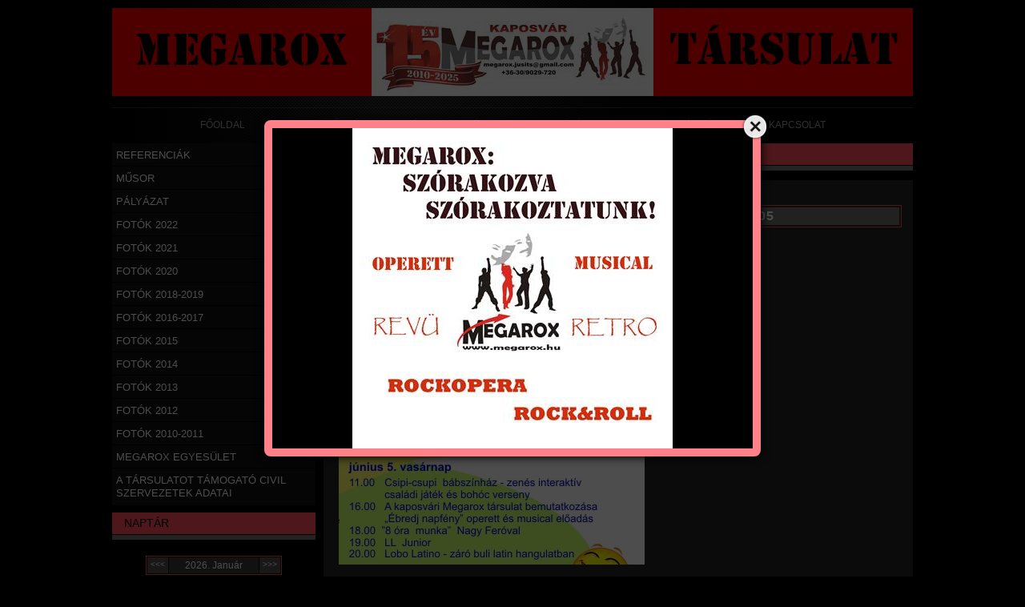

--- FILE ---
content_type: text/html; charset=UTF-8
request_url: https://megarox.hu/cms_news.php?news=7707
body_size: 63529
content:
<!DOCTYPE html PUBLIC "-//W3C//DTD XHTML 1.0 Transitional//EN" "http://www.w3.org/TR/xhtml1/DTD/xhtml1-transitional.dtd">
<html xmlns="http://www.w3.org/1999/xhtml" lang="hu" xml:lang="hu" lang="hu" xml:lang="hu">
<head>
<meta http-equiv="Content-Type" content="text/html; charset=utf-8" />
<meta http-equiv="Content-Language" content="HU" /><meta name="keywords" content="" />
<meta name="description" content="operett-musical-rockopera-retro előadások falunapokra, rendezvényekre" />
<meta name="robots" content="index, follow" />
<meta property="og:site_name" content="MEGAROX" />

<title>PÁPÁN A MEGAROX TÁRSULATA! 2011.06.05 - Hírek - Megarox Társ</title>

<script type="text/javascript">
var service_type="cms";
var shop_url_main="https://megarox.hu";
var actual_lang="hu";
var home_id=8183;
var shop_id=8183;
var unas_design_code='100401';
var unas_base_design_code='2';
var unas_design_ver=0;
var unas_shop_url='https://megarox.hu';

var config_plus=new Array();


var UNAS = UNAS || {};
UNAS.shop={"base_url":'https://megarox.hu',"domain":'megarox.hu',"username":'megarox.unas.hu',"id":8183,"lang":'hu',"canonical_url":''};
UNAS.design={"code":'100401',"page":'news'};
UNAS.text = {
    "button_overlay_close": `Bezár`,
    "popup_window": `Felugró ablak`,
    "list": `lista`,
    "updating_in_progress": `frissítés folyamatban`,
    "updated": `frissítve`,
    "is_opened": `megnyitva`,
    "is_closed": `bezárva`,
    "deleted": `törölve`,
    "consent_granted": `hozzájárulás megadva`,
    "consent_rejected": `hozzájárulás elutasítva`,
    "field_is_incorrect": `mező hibás`,
    "error_title": `Hiba!`
}




window.dataLayer = window.dataLayer || [];
function gtag(){dataLayer.push(arguments)};
gtag('js', new Date());
</script>


<script src="https://megarox.hu/temp/cms_8183_199743cff8e38cd44e22e50679e08cd9.js?mod_time=1769087649" type="text/javascript"></script>

<style type="text/css">@charset "UTF-8";*{padding:0; margin:0;}#TB_window {font:12px Arial, Helvetica, sans-serif;color:#333333;}#TB_secondLine {font:10px Arial, Helvetica, sans-serif;color:#666666;}#TB_window a:link {color:#666666;}#TB_window a:visited {color:#666666;}#TB_window a:hover {color:#000;}#TB_window a:active {color:#666666;}#TB_window a:focus{color:#666666;}#TB_overlay {position:fixed;z-index:100;top:0px;left:0px;height:100%;width:100%;}.TB_overlayMacFFBGHack {background:url('https://megarox.hu/!common_packages/jquery/plugins/thickbox/macFFBgHack.png') repeat;}.TB_overlayBG {background-color:#000;filter:alpha(opacity=75);-moz-opacity:0.75;opacity:0.75;}* html #TB_overlay {  position:absolute; height:expression(document.body.scrollHeight > document.body.offsetHeight ? document.body.scrollHeight :document.body.offsetHeight + 'px');}#TB_window {position:fixed;background:#ffffff;z-index:102;color:#000000;display:none;border:4px solid #525252;text-align:left;top:50%;left:50%;}* html #TB_window { position:absolute;margin-top:expression(0 - parseInt(this.offsetHeight / 2) + (TBWindowMargin = document.documentElement && document.documentElement.scrollTop || document.body.scrollTop) + 'px');}#TB_window img#TB_Image {display:block;margin:15px 0 0 15px;border-right:1px solid #ccc;border-bottom:1px solid #ccc;border-top:1px solid #666;border-left:1px solid #666;}#TB_caption{height:25px;padding:7px 30px 10px 25px;float:left;}#TB_closeWindow{height:25px;padding:11px 25px 10px 0;float:right;}#TB_closeAjaxWindow{padding:7px 10px 5px 0;margin-bottom:1px;text-align:right;float:right;}#TB_ajaxWindowTitle{float:left;padding:7px 0 5px 10px;margin-bottom:1px;}#TB_title{background-color:#e8e8e8;height:27px;}#TB_ajaxContent{clear:both;padding:2px 15px 15px 15px;overflow:auto;text-align:left;line-height:1.4em;}#TB_ajaxContent.TB_modal{padding:15px;}#TB_ajaxContent p{padding:5px 0px 5px 0px;}#TB_load{position:fixed;display:none;height:13px;width:208px;z-index:103;top:50%;left:50%;margin:-6px 0 0 -104px; }* html #TB_load { position:absolute;margin-top:expression(0 - parseInt(this.offsetHeight / 2) + (TBWindowMargin = document.documentElement && document.documentElement.scrollTop || document.body.scrollTop) + 'px');}#TB_HideSelect{z-index:99;position:fixed;top:0;left:0;background-color:#fff;border:none;filter:alpha(opacity=0);-moz-opacity:0;opacity:0;height:100%;width:100%;}* html #TB_HideSelect {  position:absolute; height:expression(document.body.scrollHeight > document.body.offsetHeight ? document.body.scrollHeight :document.body.offsetHeight + 'px');}#TB_iframeContent{clear:both;border:none;margin-bottom:-1px;margin-top:1px;_margin-bottom:1px;}.ac_results {padding:0px;border:1px solid #A8A8A8;  border-top:0;background-color:#fff;overflow:hidden;z-index:99999;  box-sizing:border-box;}.ac_results ul {width:100%;list-style-position:outside;list-style:none;padding:0;margin:0;}.ac_results li {margin:0px;padding:5px;cursor:pointer;display:block;font:menu;font-size:10px;text-align:left;overflow:hidden;  position:relative;}.ac_results2 li {  position:relative;}.ac_loading {      background:url('https://megarox.hu/!common_packages/jquery/plugins/autocomplete/loading.gif') right 2px center no-repeat white;}.ac_odd {background-color:#F4F4F4;}.ac_over {background-color:#E5E5E5;}.ac_pic {  width:50px;  height:50px;  padding:5px;  box-sizing:border-box;  position:absolute;}.ac_pic img{  width:auto;  height:auto;  max-height:100%;  max-width:100%;  display:block;  margin:0 auto;}.ac_name {  width:100%;  box-sizing:border-box;  line-height:14px;  min-height:40px;  height:auto;  font-size:14px;}.ac_price {  width:84px;  height:50px;  box-sizing:border-box;  padding:5px;  position:absolute;  top:0;  right:0;  line-height:40px;  text-align:right;  font-size:14px;}.search_style_0 .ac_name {  padding:2px 80px 2px 50px;}.search_style_0.no_price .ac_name {  padding:2px 0 2px 50px;}.search_style_0 .ac_pic {  left:0;  top:0;}.search_style_1 .ac_name {  padding:2px 0;}.search_style_2 .ac_name {  padding:2px 0 2px 50px;}.search_style_2 .ac_pic {  left:0;  top:0;}.search_style_3 .ac_name {  padding:2px 50px 2px 0;}.search_style_3 .ac_pic {  right:0;  top:0;}.search_style_4 .ac_name {  padding:2px 0 2px 134px;}.search_style_4.no_price .ac_name {  padding:2px 0 2px 54px;}.search_style_4 .ac_price {  left:50px;}.search_style_4 .ac_pic {  left:0;  top:0;}.search_style_5 .ac_name {  padding:2px 134px 2px 0;}.search_style_5.no_price .ac_name {  padding:2px 50px 2px 0;}.search_style_5 .ac_price {  right:50px;}.search_style_5 .ac_pic {  right:0;  top:0;}.search_style_6 .ac_name {  padding:2px 132px 2px 0;}.search_style_6.no_price .ac_name {  padding:2px 50px 2px 0;}.search_style_6 .ac_price, .search_style_6.no_price .ac_pic {  right:0;}.search_style_6 .ac_pic {  right:80px;  top:0;}.search_style_7 .ac_name {  padding:2px 48px 2px 80px;}.search_style_7.no_price .ac_name {  padding:2px 48px 2px 0;}.search_style_7 .ac_price {  left:0;  text-align:left;}.search_style_7 .ac_pic {  right:0;  top:0;  text-align:right;}.search_style_8 .ac_name {  padding:2px 0px 2px 134px;}.search_style_8.no_price .ac_name {  padding:2px 0 2px 50px;}.search_style_8 .ac_price, .search_style_8.no_price .ac_pic {  left:0;  text-align:left;}.search_style_8 .ac_pic {  left:82px;  top:0;}.ac_results.small_search_box .search_style_0 .ac_name, .ac_results.small_search_box .search_style_4 .ac_name, .ac_results.small_search_box .search_style_5 .ac_name,.ac_results.small_search_box .search_style_6 .ac_name, .ac_results.small_search_box .search_style_7 .ac_name, .ac_results.small_search_box .search_style_8 .ac_name {  padding:5px 0;  overflow:hidden;  min-height:16px;  font-size:13px;  padding:2px 0;}.ac_results.small_search_box .search_style_0 .ac_name, .ac_results.small_search_box .search_style_4 .ac_name, .ac_results.small_search_box .search_style_7 .ac_name,.ac_results.small_search_box .search_style_8 .ac_name {  margin-top:45px;}.ac_results.small_search_box .search_style_5 .ac_name, .ac_results.small_search_box .search_style_6 .ac_name {  margin-bottom:45px;}.ac_results.small_search_box .search_style_5 .ac_pic, .ac_results.small_search_box .search_style_5 .ac_price,.ac_results.small_search_box .search_style_6 .ac_pic, .ac_results.small_search_box .search_style_6 .ac_price {  bottom:0;  top:initial;}.ac_results.small_search_box .search_style_2 .ac_pic {  left:0;  width:50px;}.ac_results.small_search_box .search_style_3 .ac_pic {  right:0;  width:50px;}.ac_results.small_search_box .search_style_4 .ac_pic, .ac_results.small_search_box .search_style_0 .ac_pic {  left:0;  text-align:left;}.ac_results.small_search_box .search_style_4 .ac_price, .ac_results.small_search_box .search_style_0 .ac_price {  right:0;  text-align:right;  left:initial;}.ac_results.small_search_box .search_style_5 .ac_pic {  right:0;  text-align:right;}.ac_results.small_search_box .search_style_5 .ac_price {  right:initial;  left:0;  text-align:left;}.ac_results.small_search_box .search_style_6 .ac_pic {  right:initial;  left:0;  text-align:left;}.ac_results.small_search_box .search_style_6 .ac_price {  right:0;  text-align:right;}.ac_results.small_search_box .search_style_7 .ac_pic {  text-align:right;}.ac_results.small_search_box .search_style_8 .ac_pic {  right:0;  left:initial;  text-align:right;}.ac_results.small_search_box .ac_pic {  width:50%;  text-align:center;  box-sizing:border-box;}.ac_results.small_search_box .ac_price {  width:50%;  font-weight:bold;  font-size:12px;}.ac_results.small_search_box .ac_pic img {  margin:0;  display:inline-block;}.small_search_box .search_style_0.no_price .ac_pic, .small_search_box .search_style_4.no_price .ac_pic, .small_search_box .search_style_8.no_price .ac_pic {  width:50px;  left:0;}.small_search_box .search_style_0.no_price .ac_name, .small_search_box .search_style_4.no_price .ac_name, .small_search_box .search_style_8.no_price .ac_name {  padding:2px 0 2px 50px;  margin-top:0;  min-height:40px;}.small_search_box .search_style_5.no_price .ac_pic, .small_search_box .search_style_6.no_price .ac_pic, .small_search_box .search_style_7.no_price .ac_pic {  width:50px;  right:0;  bottom:initial;  left:initial;  top:0;}.small_search_box .search_style_5.no_price .ac_name, .small_search_box .search_style_6.no_price .ac_name, .small_search_box .search_style_7.no_price .ac_name {  padding:2px 50px 2px 0;  min-height:40px;  margin-top:0;  margin-bottom:0;}* {padding:0;margin:0;}body, html {text-align:center;background:#FFFFFF;height:100%;width:100%;padding:0;margin:0;border:0;}div, p, a, input, ul, li, h1, h2, h3, h4, h5, label, select {font-family:Tahoma,Verdana,Arial,Helvetica,sans-serif;}img {border-style:none;}a {text-decoration:none;}a:hover {text-decoration:underline;}form {padding:0;margin:0;border:0;}sup {font-size:65%;}.clear_fix {clear:both;font-size:0;}#head_content {overflow:hidden;}.banner_popup {display:none;background-color:#FFFFFF;border:10px solid #666;border:10px solid rgba(82, 82, 82, 0.698);-moz-border-radius:8px;-webkit-border-radius:8px;border-radius:8px;-moz-box-shadow:0 0 12px 1px #000;-webkit-box-shadow:0 0 12px 1px #000;box-shadow:0 0 12px 1px #000;}.banner_popup .close {background-image:url('https://megarox.hu/!common_design/base/000001/image/overlay_close_banner.png');background-position:0 0;background-repeat:no-repeat;cursor:pointer;width:35px;height:35px;position:absolute;right:-20px;top:-20px;z-index:5000;}.video-responsive{overflow:hidden;padding-bottom:56.25%;position:relative;height:0;}.video-responsive iframe{left:0;top:0;height:100%;width:100%;position:absolute;}#overlay_login_outer {display:none;width:719px;z-index:9999;}.overlay_info, .overlay_error, .overlay_ok, .overlay_warning, .overlay_dialog, .overlay_login {background-color:#fff;display:none;width:600px;padding:15px;text-align:left;border:2px solid #333;z-index:9999;opacity:0.9;-moz-border-radius:6px;-webkit-border-radius:6px;border-radius:6px;-moz-box-shadow:0 0 50px #ccc;-webkit-box-shadow:0 0 50px #ccc;box-shadow:0px 0px 50px #ccc;}.overlay_close {background-image:url('https://megarox.hu/!common_design/base/000001/image/overlay_close.png');width:32px;height:32px;z-index:10000;position:absolute;right:-13px;top:-13px;}#overlay_login1 .overlay_close {right:352px;top:-7px;}#overlay_login2 .overlay_close {right:-7px;top:-7px;}.overlay_error {border-color:#FF0000;}.overlay_ok {border-color:#0C0;}.overlay_warning {border-color:#FC0;}.overlay_login {display:block;width:325px;margin:5px;padding:10px;float:left;}#overlay_remind, #overlay_newsletter {width:300px;}.overlay_info .overlay_title, .overlay_error .overlay_title, .overlay_ok .overlay_title, .overlay_warning .overlay_title, .overlay_dialog .overlay_title, .overlay_login .overlay_title {background:url('https://megarox.hu/!common_design/base/000001/image/overlay_info.png') 0 50% no-repeat;margin:0px;padding:14px 0 17px 55px;border-bottom:1px solid #333;font-size:20px;font-weight:bold;color:#000000;}.overlay_error .overlay_title {background:url('https://megarox.hu/!common_design/base/000001/image/overlay_error.png') 0 50% no-repeat;}.overlay_ok .overlay_title {background:url('https://megarox.hu/!common_design/base/000001/image/overlay_ok.png') 0 50% no-repeat;}.overlay_warning .overlay_title {background:url('https://megarox.hu/!common_design/base/000001/image/overlay_warning.png') 0 50% no-repeat;}.overlay_dialog .overlay_title {background:url('https://megarox.hu/!common_design/base/000001/image/overlay_dialog.png') 0 50% no-repeat;}#overlay_login1 .overlay_title, #overlay_login2 .overlay_title {background:url('https://megarox.hu/!common_design/base/000001/image/overlay_login.png') 0 50% no-repeat;margin:0px;padding:10px 0 10px 45px;border-bottom:1px solid #333;font-size:17px;color:#000000;}#overlay_login2 .overlay_title {background:url('https://megarox.hu/!common_design/base/000001/image/overlay_reg.png') 0 50% no-repeat;}.overlay_info button, .overlay_error button, .overlay_ok button, .overlay_warning button, .overlay_dialog button, .overlay_login button {background:url('https://megarox.hu/!common_design/base/000001/image/overlay_button.jpg') repeat-x scroll 0 100% transparent;border-color:#9e5656 #7e4141 #7e4141 #9e5656;border-style:solid;border-width:1px;color:#FFFFFF;cursor:pointer;font:bold 14px arial,helvetica,sans-serif;height:20px;padding:0 8px 1px;text-align:center !important;white-space:nowrap;margin-left:6px;margin-right:0;margin-top:10px;float:right;}.overlay_login button, .overlay_error button {background-position:0 0;}.overlay_login button:hover, .overlay_error button:hover {background-position:0 -20px;}.overlay_login button:active, .overlay_error button:active {background-position:0 -40px;}.overlay_info button {background-position:0 -60px;border-color:#656b84 #404455 #404455 #656b84;}.overlay_info button:hover {background-position:0 -80px;}.overlay_info button:active {background-position:0 -100px;}.overlay_warning button {background-position:0 -120px;border-color:#c9bf99 #968d6c #968d6c #c9bf99;}.overlay_warning button:hover {background-position:0 -140px;}.overlay_warning button:active {background-position:0 -160px;}.overlay_ok button {background-position:0 -180px;border-color:#598058 #405c40 #405c40 #598058;}.overlay_ok button:hover {background-position:0 -200px;}.overlay_ok button:active {background-position:0 -220px;}.overlay_login .facebook_login {float:right;margin-left:70px;margin-top:10px;margin-right:0;margin-bottom:5px;border:0;height:30px;width:200px;}.overlay_login .google_login {float:right;margin-left:6px;margin-top:0px;margin-right:0;border:0;height:30px;width:200px;}.overlay_info button span, .overlay_error button span, .overlay_ok button span, .overlay_warning button span, .overlay_dialog button span, .overlay_login button span {line-height:14px;margin-top:0;padding-bottom:0;padding-top:0;font-size:12px;}.overlay_info .overlay_text, .overlay_error .overlay_text, .overlay_ok .overlay_text, .overlay_warning .overlay_text, .overlay_dialog .overlay_text, .overlay_login .overlay_text {font-family:Tahoma,Verdana,Arial,Helvetica,sans-serif;color:#535353;font-size:16px;font-weight:normal;font-style:normal;padding-top:10px;}.overlay_login .overlay_text {height:65px;}.overlay_login_input {font-size:13px;font-weight:bolder;padding:3px;padding-left:20px;}.overlay_login_input label {float:left;width:75px;clear:both;color:#000000;font-family:Tahoma,Verdana,Arial,Helvetica,sans-serif;font-size:14px;font-weight:normal;font-style:normal;}.overlay_login_input input {border:1px #FF0000 solid;background-color:#FFFFFF;color:#000000;width:200px;font-size:12px;}.overlay_login_reminder {padding-top:4px;padding-left:95px;text-align:left;}.overlay_login_reminder a {color:#880000;font-size:12px;}#overlay_login2 .overlay_text {padding-left:20px;}.overlay_login_list_title {font-size:13px;color:#880000;font-weight:bolder;}.overlay_login_list {background:url('https://megarox.hu/!common_design/base/000001/image/overlay_ok_mini.png') 0 50% no-repeat;margin:0px;margin-left:15px;padding:1px 0px 1px 25px;font-size:13px;color:#000000;}#overlay_close .close {display:none !important;}.overlay_row {margin-bottom:10px;}#overlay_art_subscription_not_loggedin #overlay_subscribe {padding:10px 0px;}.subscribe_validation_error {box-sizing:border-box;margin-top:10px;width:100%;}.subscribe_validation_error.text_color_fault {color:#FF0000;}#cookie_alert, #cookie_alert * {-webkit-box-sizing:border-box;-moz-box-sizing:border-box;box-sizing:border-box;}#cookie_alert {position:fixed;left:0;bottom:0;width:100%;background:rgba(34,34,34,0.95);padding:20px;color:#fff;z-index:2147483647;}#cookie_alert.cookie_alert_close {padding:5px 10px;width:auto;right:0px;border-top-left-radius:7px;border-top-right-radius:7px;right:auto;left:50%;transform:translateX(-50%);background:rgba(34,34,34,0.3);}#cookie_alert #cookie_alert_open {margin:0 auto;max-width:700px;}#cookie_alert #cookie_alert_close {display:none;text-align:center;font-size:11px;text-align:center;font-weight:normal;cursor:pointer;}#cookie_alert.cookie_alert_close #cookie_alert_open {display:none;}#cookie_alert.cookie_alert_close #cookie_alert_close {display:block;}#cookie_alert.cookie_alert_close.cookie_alert_3 {display:none !important;}.cookie-alert__consent-data {margin-top:5px;text-align:left;}.cookie-alert__consent-data div {font-size:7px;}.cookie_alert_title {text-align:left;font-size:14px;font-weight:bold;color:#FFF;}.cookie_alert_text {text-align:justify;font-size:12px;line-height:14px;padding-bottom:2px;padding-top:5px;color:#FFF;}.cookie_alert_text a {color:#fff;}.cookie_alert_button {text-align:right;position:relative;}.cookie_alert_button a {color:#FFFFFF;text-decoration:underline;display:inline-block;vertical-align:bottom;padding-right:10px;padding-left:10px;opacity:0.7;font-size:12px;}.cookie_alert_button input[type=button] {margin-top:10px;height:36px;border:none;color:#fff;padding:0 20px;font-size:11px;text-transform:uppercase;letter-spacing:1px;cursor:pointer;display:inline-block;vertical-align:top;max-width:100%;}.cookie_alert_button_left {float:left;width:70%;text-align:left;position:absolute;bottom:0px;}.cookie_alert_checkbox {padding-right:10px;font-size:12px;color:#fff;}.cookie_alert_checkbox .text_input_checkbox input {display:inline-block;margin-right:3px;width:15px;height:15px;}.cookie_alert_button_right {float:right;width:30%;text-align:right;}#overlay_cookie_alert{width:400px;background:rgba(34,34,34,0.95);color:#fff;border:2px solid #333;padding:20px;left:50% !important;transform:translateX(-50%);max-width:84vw;text-align:left;display:none;max-height:calc(90vh - 80px);overflow-x:hidden;overflow-y:auto;}#overlay_cookie_alert + .cookie-alert__btn-open{position:fixed;top:100%;left:50%;transform:translate(-50%,0);font-size:11px;z-index:2147483647;transition:all 0.4s ease;color:#fff;background:rgba(34,34,34,0.3);border-color:transparent;border-top-left-radius:7px;border-top-right-radius:7px;padding:5px 10px;cursor:pointer;}#overlay_cookie_alert.cookie-alert-closed + .cookie-alert__btn-open{transform:translate(-50%,-100%);}#overlay_cookie_alert .cookie-alert__title{font-weight:bold;color:#fff;}#overlay_cookie_alert .cookie-alert__text a{color:#fff;}#overlay_cookie_alert .cookie_alert_checkbox{display:flex;column-gap:5px;margin-bottom:8px;}#overlay_cookie_alert .cookie-alert__text{font-size:13px;padding-top:10px;color:#fff !important;}#overlay_cookie_alert .cookie-alert__checkboxes-outer{padding:20px 0 10px 0;}#overlay_cookie_alert .cookie-alert__btn-close{background:#333 !important;color:#fff !important;}@media only screen and (max-width:480px) {.cookie_alert_button {text-align:center;}.cookie_alert_button_left {position:inherit;width:100%;}.cookie_alert_button_right {width:100%;}}#ak-widget.akw-member, #ak-widget.akw-well, #ak-widget.akw-hu {z-index:2147483646!important;}#_C4banner {z-index:1000;}.no_head1 {font-family:Tahoma, Verdana, Arial, Helvetica, sans-serif;font-size:36px;font-weight:bolder;}.no_head2 {font-family:Tahoma, Verdana, Arial, Helvetica, sans-serif;font-size:23px;}.bottom_link {font-family:Tahoma, Verdana, Arial, Helvetica, sans-serif;font-size:11px;}.cat {font-family:Tahoma, Verdana, Arial, Helvetica, sans-serif;font-size:10px;font-style:normal;text-decoration:none;}.shop_text {font-family:Tahoma, Verdana, Arial, Helvetica, sans-serif;font-size:13px;}.box_left_text {font-family:Tahoma, Verdana, Arial, Helvetica, sans-serif;font-size:10px;}.box_left_input {font-family:Tahoma, Verdana, Arial, Helvetica, sans-serif;font-size:11px;}.box_right_text {font-family:Tahoma, Verdana, Arial, Helvetica, sans-serif;font-size:13px;}.box_right_head1 {font-family:Tahoma, Verdana, Arial, Helvetica, sans-serif;font-size:22px;}.box_right_head2 {font-family:Tahoma, Verdana, Arial, Helvetica, sans-serif;font-size:16px;}.table_left {font-family:Tahoma, Verdana, Arial, Helvetica, sans-serif;font-size:11px;font-weight:bolder;}.table_right {font-family:Tahoma, Verdana, Arial, Helvetica, sans-serif;font-size:11px;}.table_form {font-family:Tahoma, Verdana, Arial, Helvetica, sans-serif;font-size:11px;}.bigger {font-family:Tahoma, Verdana, Arial, Helvetica, sans-serif;font-size:13px;font-weight:bolder;}.table_head {font-family:Tahoma, Verdana, Arial, Helvetica, sans-serif;font-size:11px;font-weight:bolder;}.table_body {font-family:Tahoma, Verdana, Arial, Helvetica, sans-serif;font-size:11px;text-decoration:none;}.table_body:hover {font-family:Tahoma, Verdana, Arial, Helvetica, sans-serif;font-size:11px;text-decoration:underline;}.table_body_small {font-family:Tahoma, Verdana, Arial, Helvetica, sans-serif;font-size:9px;text-decoration:none;}.bx-wrapper {position:relative;}.bx-pager {bottom:20px;left:20px;overflow:hidden;position:absolute;z-index:99;display:none;}#banner_start_big_content .bx-pager, #banner_big_content .bx-pager {display:block;}.bx-pager a {border:1px #535353 solid;background-color:#CCCCCC;color:#535353;cursor:pointer;display:block;float:left;font-size:12px;font-weight:bold;height:17px;width:17px;line-height:16px;margin-right:1px;padding-top:0;text-align:center;text-decoration:none;margin-left:3px;z-index:99;font-size:11px;}.bx-pager a.active {background-color:#333333;color:#FFFFFF;}.bx-pager-item {float:left;}.bx-controls-direction {clear:both;display:none;}.theme-default .nivoSlider {position:relative;background:#fff url('https://megarox.hu/!common_design/base/000001/image/loading.gif') no-repeat 50% 50%;}.theme-default .nivoSlider img {position:absolute;top:0px;left:0px;display:none;}.theme-default .nivoSlider a {border:0;display:block;}.nivo-controlNav {bottom:20px;left:20px;overflow:hidden;position:absolute;z-index:99;}.nivo-controlNav a {border:1px #535353 solid;background-color:#CCCCCC;color:#535353;cursor:pointer;display:block;float:left;font-size:12px;font-weight:bold;height:17px;width:17px;line-height:16px;margin-right:1px;padding-top:0;text-align:center;text-decoration:none;margin-left:3px;z-index:99;font-size:11px;}.nivo-controlNav a.active {background-color:#333333;color:#FFFFFF;}.theme-default .nivo-directionNav a {display:block;width:30px;height:30px;text-indent:-9999px;border:0;}.theme-default a.nivo-nextNav {background-position:-30px 0;right:15px;}.theme-default a.nivo-prevNav {left:15px;}.theme-default .nivo-caption {font-family:Helvetica, Arial, sans-serif;}.theme-default .nivo-caption a {color:#fff;border-bottom:1px dotted #fff;}.theme-default .nivo-caption a:hover {color:#fff;}.nivoSlider {position:relative;}.nivoSlider img {position:absolute;top:0px;left:0px;}.nivoSlider a.nivo-imageLink {position:absolute;top:0px;left:0px;width:100%;height:100%;border:0;padding:0;margin:0;z-index:6;display:none;}.nivo-slice {display:block;position:absolute;z-index:5;height:100%;}.nivo-box {display:block;position:absolute;z-index:5;}.nivo-caption {position:absolute;left:0px;top:0px;background:#000;color:#fff;opacity:0.6;width:100%;z-index:-1;}.nivo-caption p {padding:5px;text-align:right;padding-left:20px;padding-right:20px;font-weight:bolder;margin:0;}.nivo-caption a {display:inline !important;}.nivo-html-caption {display:none;}.nivo-directionNav a {position:absolute;top:45%;z-index:9;cursor:pointer;}.nivo-prevNav {left:0px;display:none;}.nivo-nextNav {right:0px;display:none;}.nivo-controlNav a {position:relative;z-index:9;cursor:pointer;display:none;}.nivo-controlNav a.active {font-weight:bold;display:none;}#banner_start_big_slide .nivo-controlNav a, #banner_start_big_slide .nivo-controlNav a.active, #banner_big_slide .nivo-controlNav a, #banner_big_slide .nivo-controlNav a.active {display:block;}.text_button input {padding-left:6px;padding-right:6px;padding-top:1px;padding-bottom:1px;}.text_input_checkbox_checked, .text_input_checkbox_unchecked, .text_input_radio_checked, .text_input_radio_unchecked {cursor:pointer;width:13px;height:13px;display:inline-block;background-position:center middle;background-repeat:no-repeat;}.text_input_checkbox_checked input, .text_input_checkbox_unchecked input, .text_input_radio_checked input, .text_input_radio_unchecked input {display:none;}.text_input_checkbox_checked {background-image:url('https://megarox.hu/!common_design/own/image/icon/16/checkbox_checked.png');}.text_input_checkbox_unchecked {background-image:url('https://megarox.hu/!common_design/own/image/icon/16/checkbox_unchecked.png');}.text_input_radio_checked {background-image:url('https://megarox.hu/!common_design/own/image/icon/16/radiobutton_checked.png');}.text_input_radio_unchecked {background-image:url('https://megarox.hu/!common_design/own/image/icon/16/radiobutton_unchecked.png');}#ident_data {clear:both;position:fixed;bottom:0px;left:0px;right:0px;z-index:1000;font-family:Verdana, Geneva, sans-serif;font-size:12px;padding-top:3px;padding-bottom:3px;text-align:center;color:#FFF;background-color:#000;opacity:0.8;}#ident_data a {color:#FFF;}.param_desc_tooltip {font-size:12px;height:auto;width:auto;max-width:200px;color:#eee;z-index:21000;border-width:2px;padding:10px 10px;border-radius:6px;text-align:left;overflow:scroll;overflow-x:hidden;max-height:200px;}.param_desc_tooltip::-webkit-scrollbar {width:12px;}.param_desc_tooltip::-webkit-scrollbar-track {background-color:#EDEDED;border-left:1px solid #EDEDED;border-radius:6px;}.param_desc_tooltip::-webkit-scrollbar-thumb {background-color:#ccc;border-radius:6px;}.param_desc_tooltip::-webkit-scrollbar-thumb:hover {background-color:#aaa;border-radius:6px;}#page_PopupContainer, #page_PopupContainer_tooltip {position:absolute;display:none;width:600px;min-height:330px;z-index:20000;margin:0 auto;-moz-border-radius:6px;-webkit-border-radius:6px;border-radius:6px;-moz-box-shadow:0 0 50px #000;-webkit-box-shadow:0 0 50px #000;box-shadow:0 0 50px #000;}#page_PopupContainer_inner, #page_PopupContainer_tooltip_inner {margin:5px;padding:10px;width:570px;min-height:300px;}#page_PopupContainer.shop_popup_exitpopup{width:auto;min-height:unset;}#page_PopupContainer.shop_popup_exitpopup #page_PopupContainer_inner{width:auto;min-height:unset;}#page_PopupContainer.exitpopup-type-picture #page_PopupContainer_inner{width:auto;max-height:calc(92vh - 10px);overflow-x:hidden !important;overflow-y:auto !important;}#page_PopupContainer.exitpopup-type-picture a{font-size:0;}@media (max-width:768px) {#page_PopupContainer.shop_popup_exitpopup{width:auto;max-width:92vw;overflow:visible !important;padding:5px;box-sizing:border-box;}#page_PopupContainer.shop_popup_exitpopup #page_PopupContainer_inner{width:auto;max-width:100%;overflow:auto !important;box-sizing:border-box;margin:0;}#page_PopupContainer.exitpopup-type-picture #page_PopupContainer_inner{overflow:hidden !important;}}#page_PopupContainer_tooltip_inner {}#page_PopupContainer_ajax, #page_PopupContainer_tooltip_ajax {width:570px;height:300px;background:transparent url('https://megarox.hu/!common_design/base/000001/image/ajax-loader-big.gif') no-repeat center;}#page_PopupContainer .close, #page_PopupContainer_tooltip .close {display:block;width:32px;height:32px;position:absolute;background:transparent url('https://megarox.hu/!common_design/base/000001/image/overlay_close.png') no-repeat center;top:-16px;right:-16px;cursor:pointer;z-index:1000;}@media (max-width:768px) {#page_PopupContainer {position:absolute;display:none;width:100%;max-width:96vw;height:auto;z-index:20000;margin:0 auto;-moz-border-radius:6px;-webkit-border-radius:6px;border-radius:6px;-moz-box-shadow:0 0 50px #000;-webkit-box-shadow:0 0 50px #000;box-shadow:0 0 50px #000;}#page_PopupContainer_inner {margin:5px;padding:10px;width:auto;height:auto;overflow:scroll !important;}#page_PopupContainer_ajax {width:300px;height:300px;background:transparent url('https://megarox.hu/!common_design/base/000001/image/ajax-loader-big.gif') no-repeat center;}#page_PopupContainer .close {display:block;width:32px;height:32px;position:absolute;background:transparent url('https://megarox.hu/!common_design/base/000001/image/overlay_close.png') no-repeat center;top:-16px;right:-16px;cursor:pointer;z-index:1000;}}#page_PopupContainerMobile_tooltip {position:absolute;display:none;width:300px;height:330px;z-index:20000;margin:0 auto;-moz-border-radius:6px;-webkit-border-radius:6px;border-radius:6px;-moz-box-shadow:0 0 50px #000;-webkit-box-shadow:0 0 50px #000;box-shadow:0 0 50px #000;}#page_PopupContainerMobile_tooltip_inner {margin:5px;padding:10px;width:300px;height:300px;overflow:scroll!important;}#page_PopupContainerMobile_tooltip_ajax {width:300px;height:300px;background:transparent url('https://megarox.hu/!common_design/base/000001/image/ajax-loader-big.gif') no-repeat center;}#page_PopupContainerMobile_tooltip .close {display:block;width:32px;height:32px;position:absolute;background:transparent url('https://megarox.hu/!common_design/base/000001/image/overlay_close.png') no-repeat center;top:-16px;right:-16px;cursor:pointer;z-index:1000;}.popup_title_button {position:absolute;right:10px;top:15px;height:21px;width:150px;cursor:pointer;float:left;text-align:center;padding:5px;text-decoration:none;}.popup_title_button:hover {text-decoration:none;}#popup_title_icon {display:none;}.popup_title {position:relative;height:43px;padding:10px 0 12px 65px;background-position:5px 8px;background-repeat:no-repeat;text-align:left;margin:0 auto;}#recommend_error_msg {padding-bottom:10px;}#recommend_title {background-image:url('https://megarox.hu/!common_design/base/000001/image/icon_recommend_big.png');}#print_title {background-image:url('https://megarox.hu/!common_design/base/000001/image/icon_print_big.png');}#compare_title {background-image:url('https://megarox.hu/!common_design/base/000001/image/icon_compare_big.png');}#question_title {background-image:url('https://megarox.hu/!common_design/base/000001/image/icon_question_big.png');}#upsale_title {background-image:url('https://megarox.hu/!common_design/base/000001/image/icon_upsale_big.png');}#crosssale_title {background-image:url('https://megarox.hu/!common_design/base/000001/image/icon_crosssale_big.png');}#page_exitpopup {margin:0 auto;}.page_exitpopup_end {display:none;}.page_exitpopup_newsletter {width:500px;}#page_PopupContainer.exitpopup-type-picture #page_PopupContainer_inner{padding:0 !important;}@media (max-width:768px){#page_PopupContainer .page_exitpopup_newsletter {width:400px;max-width:100%;}}.div_sample_mobile .page_exitpopup_newsletter {width:300px;}.page_exitpopup_newsletter .page_exitpopup_start {width:500px;margin:0 auto;}@media (max-width:768px) {#page_PopupContainer .page_exitpopup_newsletter .page_exitpopup_start {width:100%;margin:0 auto;}}.div_sample_mobile .page_exitpopup_newsletter .page_exitpopup_start {width:300px;margin:0 auto;}.page_exitpopup_newsletter .page_exitpopup_end {width:500px;margin:0 auto;}@media (max-width:768px) {#page_PopupContainer .page_exitpopup_newsletter .page_exitpopup_end {width:260px;margin:0 auto;}}.div_sample_mobile .page_exitpopup_newsletter .page_exitpopup_end {width:300px;margin:0 auto;}.page_exitpopup_title1 {font-size:23px;font-weight:bold;text-align:center;width:450px;margin:0 auto;}@media (max-width:768px) {#page_PopupContainer .page_exitpopup_title1 {line-height:23px;}}.page_exitpopup_title2 {font-size:32px;font-weight:bold;text-align:center;padding-top:5px;padding-bottom:10px;width:450px;margin:0 auto;text-transform:uppercase;}@media (max-width:768px) {#page_PopupContainer .page_exitpopup_title2 {font-size:28px;}}.page_exitpopup_title3 {font-size:15px;font-weight:normal;text-align:justify;width:450px;margin:0 auto;padding-bottom:10px;}@media (max-width:768px) {#page_PopupContainer .page_exitpopup_title3 {font-size:12px;}}.div_sample_mobile .page_exitpopup_title1, .div_sample_mobile .page_exitpopup_title2, .div_sample_mobile .page_exitpopup_title3{width:300px;margin:0px;}@media (max-width:768px) {#page_PopupContainer .page_exitpopup_title1, #page_PopupContainer .page_exitpopup_title2, #page_PopupContainer .page_exitpopup_title3 {width:100%;margin:0px;padding-bottom:15px;}}.page_exitpopup_form div {text-align:center;}.page_exitpopup_form input {border:1px solid #b2b2b2;border-top:1px solid #bababb;border-left:1px solid #bababb;width:450px;height:40px;margin-bottom:12px;padding:0 0 0 16px;outline:none;box-sizing:border-box;-moz-box-sizing:border-box;font-size:20px;}@media (max-width:768px) {#page_PopupContainer .page_exitpopup_form input {height:30px;font-size:16px;}}.div_sample_mobile .page_exitpopup_form input {width:300px;}@media (max-width:768px) {#page_PopupContainer .page_exitpopup_form input {width:100%;}}.page_exitpopup_form_button input {font-size:30px;cursor:pointer;padding:0;height:50px;text-align:center;}@media (max-width:768px) {#page_PopupContainer .page_exitpopup_form_button input {font-size:18px;}}.page_exitpopup_fault {display:none;padding-bottom:10px;font-size:20px;text-align:center;}.page_exitpopup_newsletter_coupon {width:650px;}.div_sample_mobile .page_exitpopup_newsletter_coupon {width:300px;}@media (max-width:768px) {#page_PopupContainer .page_exitpopup_newsletter_coupon {width:400px;max-width:100%;}}.page_exitpopup_newsletter_coupon .page_exitpopup_start {width:650px;margin:0 auto;}.div_sample_mobile .page_exitpopup_newsletter_coupon .page_exitpopup_start {width:300px;margin:0 auto;}@media (max-width:768px) {#page_PopupContainer .page_exitpopup_newsletter_coupon .page_exitpopup_start {width:100%;margin:0 auto;}}.page_exitpopup_newsletter_coupon .page_exitpopup_end {width:500px;margin:0 auto;}.div_sample_mobile .page_exitpopup_newsletter_coupon .page_exitpopup_end {width:300px;margin:0 auto;}@media (max-width:768px) {#page_PopupContainer .page_exitpopup_newsletter_coupon .page_exitpopup_end {width:260px;margin:0 auto;}}.page_exitpopup_newsletter_coupon .page_exitpopup_start .page_exitpopup_title1, .page_exitpopup_newsletter_coupon .page_exitpopup_start .page_exitpopup_title2, .page_exitpopup_newsletter_coupon .page_exitpopup_start .page_exitpopup_title3 {width:600px;}.div_sample_mobile .page_exitpopup_newsletter_coupon .page_exitpopup_start .page_exitpopup_title1, .div_sample_mobile .page_exitpopup_newsletter_coupon .page_exitpopup_start .page_exitpopup_title2, .div_sample_mobile .page_exitpopup_newsletter_coupon .page_exitpopup_start .page_exitpopup_title3 {width:300px;}@media (max-width:768px) {#page_PopupContainer .page_exitpopup_newsletter_coupon .page_exitpopup_start .page_exitpopup_title1, #page_PopupContainer .page_exitpopup_newsletter_coupon .page_exitpopup_start .page_exitpopup_title2, #page_PopupContainer .page_exitpopup_newsletter_coupon .page_exitpopup_start .page_exitpopup_title3 {width:100%;}}.page_exitpopup_newsletter_coupon .page_exitpopup_start .page_exitpopup_coupon_outer {float:right;width:270px;height:144px;margin-left:10px;margin-right:20px;}#page_PopupContainer .page_exitpopup_picture img{width:auto;height:auto;max-width:100%;max-height:100%;}#page_PopupContainer.shop_popup_exitpopup.exitpopup-type-video{width:560px;max-width:92vw;}#page_PopupContainer.shop_popup_exitpopup.exitpopup-type-picture{max-width:92vw;max-height:92vh;}@media (max-width:768px) {#page_PopupContainer .page_exitpopup_newsletter_coupon .page_exitpopup_start .page_exitpopup_coupon_outer {float:right;width:calc(100% - 10px);height:144px;margin:0;padding:5px;}}.page_exitpopup_newsletter_coupon .page_exitpopup_start .page_exitpopup_coupon {width:250px;height:124px;margin:10px;overflow:hidden;}@media (max-width:768px) {#page_PopupContainer .page_exitpopup_newsletter_coupon .page_exitpopup_start .page_exitpopup_coupon {width:100%;height:100%;margin:0;overflow:hidden;}}.page_exitpopup_newsletter_coupon .page_exitpopup_start .page_exitpopup_coupon1 {padding-top:10px;font-size:13px;font-weight:normal;text-align:center;}.page_exitpopup_newsletter_coupon .page_exitpopup_start .page_exitpopup_coupon2 {padding-top:5px;font-size:40px;font-weight:bold;text-align:center;}.page_exitpopup_newsletter_coupon .page_exitpopup_start .page_exitpopup_coupon3 {padding-top:5px;font-size:17px;font-weight:normal;text-align:center;}@media (max-width:768px) {#page_PopupContainer .page_exitpopup_newsletter_coupon .page_exitpopup_start .page_exitpopup_coupon1, #page_PopupContainer .page_exitpopup_newsletter_coupon .page_exitpopup_start .page_exitpopup_coupon2, #page_PopupContainer .page_exitpopup_newsletter_coupon .page_exitpopup_start .page_exitpopup_coupon3 {padding-bottom:10px;}}.page_exitpopup_newsletter_coupon .page_exitpopup_start .page_exitpopup_form {float:left;width:330px;margin-left:20px;}.div_sample_mobile .page_exitpopup_newsletter_coupon .page_exitpopup_start .page_exitpopup_form {float:left;width:300px;margin-left:0px;}@media (max-width:768px) {#page_PopupContainer .page_exitpopup_newsletter_coupon .page_exitpopup_start .page_exitpopup_form {float:left;width:100%;margin-left:0px;}}.page_exitpopup_newsletter_coupon .page_exitpopup_start .page_exitpopup_form input {width:330px;margin-bottom:7px;}.div_sample_mobile .page_exitpopup_newsletter_coupon .page_exitpopup_start .page_exitpopup_form input {width:300px;margin-bottom:7px;}@media (max-width:768px) {#page_PopupContainer .page_exitpopup_newsletter_coupon .page_exitpopup_start .page_exitpopup_form input {width:100%;margin-bottom:7px;}}.page_exitpopup_newsletter_coupon .page_exitpopup_end .page_exitpopup_coupon1 {padding-top:5px;font-size:25px;font-weight:normal;text-align:center;}@media (max-width:768px) {#page_PopupContainer .page_exitpopup_newsletter_coupon .page_exitpopup_end .page_exitpopup_coupon1 {padding-top:20px;font-size:25px;font-weight:normal;text-align:center;padding-bottom:30px;}}.page_exitpopup_newsletter_coupon .page_exitpopup_end .page_exitpopup_coupon2 {padding-top:0px;font-size:50px;font-weight:bold;text-align:center;}@media (max-width:768px) {#page_PopupContainer .page_exitpopup_newsletter_coupon .page_exitpopup_end .page_exitpopup_coupon2 {line-height:50px;}}.page_exitpopup_newsletter_coupon .page_exitpopup_end .page_exitpopup_coupon3 {padding-top:0px;padding-bottom:25px;font-size:13px;font-weight:normal;text-align:center;}@media (max-width:768px) {#page_PopupContainer .page_exitpopup_newsletter_coupon .page_exitpopup_end .page_exitpopup_coupon3 {line-height:13px;}}.page_exitpopup_form_privacy_policy .checkbox_element{display:inline-block;}.page_exitpopup_form_privacy_policy {padding-top:2px;padding-bottom:5px;}.page_exitpopup_form_privacy_policy input {width:auto !important;height:auto !important;display:inline;}#page_order_control_main [class*="comment__count"]{display:flex;align-items:center;justify-content:flex-end;font-size:11px;padding:0 3px;margin-bottom:10px;}#page_order_control_megj input, #page_order_control_szall_megj input{width:80%;display:block;margin:0 auto;}#exposeMaskOverlay {top:0px !important;bottom:0px !important;left:0px !important;right:0px !important;width:auto !important;}.g-recaptcha {border-width:0px;background-color:transparent;padding:0px;margin:0px;}.grecaptcha-badge {z-index:1000;background:#fff;}#page_PopupContainer.shop_popup_postsale {background-color:#fff;height:500px !important;border-radius:0px !important;}#page_PopupContainer.shop_popup_postsale .close {display:none;}#page_PopupContainer.shop_popup_postsale #page_PopupContainer_inner {overflow:hidden !important;background-color:#fff;height:490px !important;width:98% !important;padding:0px !important;}#page_postsale_popup_content {padding-top:40px;padding-left:40px;padding-right:40px;padding-bottom:20px;}#page_postsale_popup_content .page_postsale_popuplist_left,#page_postsale_popup_content .page_postsale_popuplist_right{width:50%;display:block;float:left;-webkit-box-sizing:border-box;-moz-box-sizing:border-box;box-sizing:border-box;}#page_postsale_popup_content .page_postsale_popuplist_left {padding-right:20px;}#page_postsale_popup_content .page_postsale_popuplist_right{padding-left:20px;}.page_postsale_popuplist_left #main_image {width:auto;max-width:100%;max-height:300px;}#popup_postsale_content .page_postsale_product_name {color:#333333;text-align:left;padding-bottom:20px;}#popup_postsale_content .page_postsale_product_name h1 {font-size:18px;line-height:18px;color:#333;font-weight:normal;}#popup_postsale_content .page_popuplist_name h1 {font-size:16px;font-weight:700;}#page_postsale_popup_content .page_postsale_product_prices {text-align:left;margin-top:5px;font-size:13px;line-height:16px;}#page_postsale_popup_content .page_postsale_product_prices .price_title {width:30%;}#page_postsale_popup_content .page_postsale_product_prices .page_postsale_product_price .price_title {width:40%;}#page_postsale_popup_content .page_postsale_product_prices .price_amount {width:70%;}#page_postsale_popup_content .page_postsale_product_prices .page_postsale_product_price .price_amount{width:60%;}#page_postsale_popup_content .page_postsale_product_prices .price_title,#page_postsale_popup_content .page_postsale_product_prices .price_amount {font-size:13px;line-height:18px;color:#333;display:block;float:left;}#page_postsale_popup_content .page_postsale_product_prices .page_postsale_product_original_price,#page_postsale_popup_content .page_postsale_product_prices .page_postsale_product_sale_price {margin-bottom:5px;}#page_postsale_popup_content .page_postsale_product_prices .page_postsale_product_original_price .price_amount {color:#333;font-size:13px;line-height:18px;}#page_postsale_popup_content .page_postsale_product_prices .page_postsale_product_sale_price,#page_postsale_popup_content .page_postsale_product_prices .page_postsale_product_sale_price .price_amount {color:#333;font-size:13px;line-height:18px;}#page_postsale_popup_content .page_postsale_product_prices .page_postsale_product_sale_price.no_postsale_price,#page_postsale_popup_content .page_postsale_product_prices .page_postsale_product_sale_price.no_postsale_price .price_amount {color:#ff2222;font-size:13px;line-height:18px;}#page_postsale_popup_content .page_postsale_product_prices .page_postsale_product_price .price_title {font-size:20px;}#page_postsale_popup_content .page_postsale_product_prices .page_postsale_product_price .price_amount {font-size:24px;font-weight:bold;}#page_postsale_popup_content .page_postsale_product_prices .page_postsale_product_price .price_amount,#page_postsale_popup_content .page_postsale_product_prices .page_postsale_product_price .price_title {color:#ff2222 ;}#page_postsale_popup_content .page_postsale_product_prices .page_postsale_product_sale_price.no_postsale_price .price_title,#page_postsale_popup_content .page_postsale_product_prices .page_postsale_product_price .price_title,#page_postsale_popup_content .page_postsale_product_prices .page_postsale_product_price .price_amount {font-weight:bold;}.page_postsale_information_text {background-color:#f1f1f1;font-size:13px;font-weight:bold;line-height:16px;color:#333;padding:30px;}.page_postsale_buttons {text-align:left;}#page_postsale_popup_content .page_postsale_buttons .page_postsale_button {width:100%;-webkit-box-sizing:border-box;-moz-box-sizing:border-box;box-sizing:border-box;font-size:14px;font-weight:bold;letter-spacing:1px;line-height:16px;color:#fff;background-color:#ff2222;margin-bottom:10px;border:none;text-transform:uppercase;padding:10px;padding-left:35px;cursor:pointer;background-image:url('https://megarox.hu/!common_design/base/000001/image/popup_cart.png');background-position:45px 9px;background-repeat:no-repeat;}#page_postsale_popup_content .page_postsale_order_sum_information {text-align:left;font-size:13px;line-height:16px;color:#333;margin-top:20px;margin-bottom:10px;}#page_postsale_popup_content .page_postsale_close_overlay_link_wrapper {text-align:center;}#page_postsale_popup_content .page_postsale_close_overlay_link {cursor:pointer;text-transform:uppercase;text-decoration:none;font-size:13px;line-height:18px;color:#333;}#popup_postsale_content .beforesend {margin:10px auto;display:none;}#popup_postsale_content .beforesend,#popup_postsale_content .success {width:30px;height:30px;position:relative;}#popup_postsale_content .success_wrapper {display:none;}#popup_postsale_content .success_text {float:left;padding:5px 10px;box-sizing:border-box;width:80%;text-align:left;font-weight:bold;font-size:13px;color:#8a8a8a;}#popup_postsale_content .success {float:left;padding:5px;background-image:url('https://megarox.hu/!common_design/base/000001/image/overlay_ok_mini.png');background-position:10px;background-repeat:no-repeat;}#popup_postsale_content .beforesend {background-image:url('https://megarox.hu/!common_design/base/000001/image/ajax-loader.gif');background-position:50%;background-repeat:no-repeat;width:100%;height:36px;}#popup_postsale_content .popup_title {padding:20px 40px;text-align:center;text-transform:uppercase;}#box_checkout_simplepay_hu_v2 {  background-image:url('https://megarox.hu/!common_design/base/000001/image/logo_checkout_simplepay_hu_v2_box.png');margin-top:5px;}.addresses {max-width:300px;margin-bottom:5px;}#overlay_product_subscription .overlay_text{font-size:12px;}#page_PopupContainer.exitpopup-type-wheel,#page_PopupContainer.exitpopup-type-wheel_with_newsletter {left:0 !important;transform:translate(calc((100vw - 100%) / 2), -50%) !important;max-width:90vw;width:auto;}#page_PopupContainer.exitpopup-type-wheel #page_PopupContainer_inner,#page_PopupContainer.exitpopup-type-wheel_with_newsletter #page_PopupContainer_inner{max-height:90vh;padding:0;overflow-y:auto!important;overflow-x:hidden!important;width:auto;}#page_PopupContainer.exitpopup-type-wheel button,#page_PopupContainer.exitpopup-type-wheel_with_newsletter button{font-size:30px;cursor:pointer;padding:0 20px;height:50px;text-align:center;border:1px solid #b2b2b2;border-top:1px solid #bababb;border-left:1px solid #bababb;}.page_exitpopup_wheel {width:1000px !important;height:600px;max-width:100%;max-height:100%;display:flex;align-items:center;justify-content:center;}.page_exitpopup_wheel, .page_exitpopup_wheel *{box-sizing:border-box;}.page_exitpopup_wheel .page_exitpopup_form input {width:100%;}.page_exitpopup_wheel .page_exitpopup_title1,.page_exitpopup_wheel .page_exitpopup_title2,.page_exitpopup_wheel .page_exitpopup_title3{width:100%;text-align:center;}.page_exitpopup_wheel .page_exitpopup_title1 {font-size:20px;margin-bottom:20px;}.page_exitpopup_wheel .page_exitpopup_title3 {margin-bottom:20px;}.page_exitpopup_wheel .page_exitpopup_start {padding:15px;}.page_exitpopup_wheel .page_exitpopup_form {max-width:400px;margin:0 auto;}.page_exitpopup_wheel .page_exitpopup_form_privacy_policy {display:flex;}.page_exitpopup_wheel .wheel-wrapper {display:flex;flex-wrap:wrap;width:100%;align-items:center;}.page_exitpopup_wheel .col-wheel,.page_exitpopup_wheel .col-data {position:relative;flex:0 0 50%;max-width:50%;width:100%;}@media (max-width:992px){.page_exitpopup_wheel .col-wheel{flex:0 0 41.66666667%;max-width:41.66666667%;}.page_exitpopup_wheel .col-data{flex:0 0 58.33333333%;max-width:58.33333333%;}}@media (max-width:768px){.page_exitpopup_wheel .col-wheel{flex:0 0 33.33333333%;max-width:33.33333333%;}.page_exitpopup_wheel .col-data{flex:0 0 66.66666667%;max-width:66.66666667%;}}@media (max-width:576px){.page_exitpopup_wheel .col-wheel,.page_exitpopup_wheel .col-data {flex:0 0 100%;max-width:100%;}}.page_exitpopup_wheel .wheel-container {position:relative;display:flex;align-items:center;justify-content:center;padding-top:100%;border-radius:50%;overflow:hidden;outline:3px solid #333 !important;}.page_exitpopup_wheel .wheel-container-outer::after {content:'';display:block;width:0;height:0;border-top:20px solid transparent;border-bottom:20px solid transparent;border-right:40px solid #333;position:absolute;right:-30px;top:50%;transform:translateY(-50%);z-index:2;}.page_exitpopup_wheel .wheel-container-outer{width:400px;position:absolute;top:50%;right:30px;transform:translateY(-50%);}.page_exitpopup_wheel .wheel {position:absolute;top:0;left:0;width:100%;height:100%;background:#333;border-radius:50%;overflow:hidden;transform:rotate(135deg);transition:transform 3.5s ease-in-out;z-index:1;}.page_exitpopup_wheel .wheel::after{content:'';position:absolute;width:50px;height:50px;background:#fff;border-radius:50%;top:50%;left:50%;transform:translate(-50%,-50%);z-index:10;border:4px solid rgba(0,0,0,0.75);}.page_exitpopup_wheel .wheel .number{position:absolute;width:50%;height:50%;transform-origin:bottom right;display:flex;align-items:center;justify-content:center;padding:30px 0 0 30px;}.page_exitpopup_wheel .wheel svg{position:absolute;left:0;top:0;bottom:0;right:0;width:100%;height:100%;}.page_exitpopup_wheel .wheel .option-title{position:relative;transform:rotate(-135deg);font-size:16px;font-weight:700;text-shadow:3px 5px 2px rgba(0,0,0,0.15);}.wheel-after-spin,.wheel-before-spin {position:absolute;left:50%;top:50%;width:100%;transform:translate(-50%, -50%);opacity:1 !important;transition:opacity .5s ease;}.wheel-after-spin.is-hidden,.wheel-before-spin.is-hidden {opacity:0 !important;}.js-result {font-size:30px;background:rgba(0, 0, 0, 0.1);padding:5px 15px;display:inline-block;line-height:1.5;}.js-result-wrap{text-align:center;margin-top:20px;}.js-result-text-wrap.is-hidden,.js-spin-again-wrap.is-hidden,.js-result-wrap.is-hidden {display:none;}.btn-spin-the-wheel{min-width:140px;min-height:34px;}.btn-spin-the-wheel.loading {font-size:0 !important;position:relative;}.btn-spin-the-wheel.loading::after{content:"";display:inline-block;animation:dots 2s linear infinite;position:absolute;left:50%;top:calc(50% - 5px);font-size:20px;transform:translate(-50%,-50%);}.page_exitpopup_wheel .page_exitpopup_end{position:relative;padding:10px;}@media (max-width:575px){.page_exitpopup_wheel {padding:15px 0;height:100%;max-height:96vh;}.page_exitpopup_wheel .wheel-container-outer{width:300px;position:relative;transform:none;left:0;right:unset;margin:0 auto;}.page_exitpopup_wheel .wheel .option-title{font-size:12px;}.page_exitpopup_wheel .page_exitpopup_end{min-height:200px;height:100%;}}@media (max-width:400px){.page_exitpopup_wheel .wheel-container-outer{transform:translateX(calc(-100% + -60px));left:100%;}}@keyframes dots {0% {content:'';}20% {content:'.';}40% {content:'..';}60% {content:'...';}80% {content:'....';}100% {content:'.....';}}.saved-card__card-inner, .saved-card__card-inner *{box-sizing:border-box;}.saved-card__card-inner{width:322px;height:208px;position:relative;overflow:hidden;}.saved-cards-grid {display:flex;flex-wrap:wrap;row-gap:20px;column-gap:20px;}@media (max-width:767px){.saved-cards-grid {justify-content:center;}}.saved-card__expiry-date{position:absolute;left:20px;bottom:20px;color:#fff;font-size:14px;}.saved-card__expiry-date-title{font-size:12px;}.saved-card__buttons{position:absolute;right:20px;bottom:10px;}.saved-card__mod-name{font-size:16px;position:absolute;left:20px;top:15px;max-width:calc(100% - 40px);line-height:1.2;font-weight:700;color:#fff;text-shadow:1px 1px #00000080;overflow:hidden;text-overflow:ellipsis;display:-webkit-box;-webkit-box-orient:vertical;-webkit-line-clamp:3;max-height:3.6em;text-align:left;}.saved-card__delete-button {background:#fff;border:1px solid #111111;border-radius:5px;color:#111111;width:56px;height:38px;display:inline-flex;align-items:center;justify-content:center;transition:.3s all ease;font-size:18px;}.saved-card__delete-button:hover,.saved-card__delete-button:focus,.saved-card__delete-button:active{border-color:#f00;background-color:#f00 !important;color:#fff;}.saved-card__card-number{position:absolute;bottom:60px;left:20px;right:20px;color:#fff;text-shadow:2px 2px #00000080;display:flex;align-items:baseline;justify-content:space-between;font-weight:700;letter-spacing:2px;font-size:18px;}.saved-card__dots{font-size:20px;letter-spacing:8px;}.saved-card__expired{position:absolute;transform:rotate(-15deg);height:60px;width:380px;display:flex;align-items:center;justify-content:center;background-color:rgba(2550, 0, 0.8);font-size:18px;color:#fff;top:35%;left:-30px;z-index:2;}.icon--trash::before{content:'\f00d';font-family:'FontAwesome';}.oneclick_checkbox_wrap{margin:10px 0;display:flex;align-items:center;column-gap:5px;}.oneclick_checkbox_wrap label{font-weight:700;}.oneclick_pass_wrap{margin:15px 0;box-sizing:border-box;}.oneclick_pass_wrap * {box-sizing:border-box;}.oneclick_pass_wrap input{width:calc(100% - 10px);border:1px solid #ddd;padding:5px;max-width:300px;}.oneclick_pass_wrap.has-fault input{border-color:#f00;background:#ffc8c8;}.oneclick_pass_wrap .new-customer-title{font-weight:bold;margin-bottom:5px;}.artdet--type-2 #artdet__subscription-period{margin:12px 0;}.subscription-periods__title{margin-bottom:3px;}.subscription-period__item{margin-top:2px;margin-bottom:1px;float:left;margin-left:3px;overflow:hidden;height:auto;line-height:16px;padding:2px 5px;cursor:pointer;}.subscription-period__item.border_1{border-width:2px;margin-top:1px;margin-bottom:1px;}.subscription__delete-button{font-size:12px;padding-top:5px;padding-bottom:5px;}.order-track__subscription {padding:20px 10px;}.order-track__subscriptions-table, .order-track__subscriptions-table *{box-sizing:border-box;font-size:12px;}.order-track__subscriptions-table .font-weight-bold{font-weight:700;}.order-track__subscriptions-table .row{display:flex;flex-wrap:wrap;margin:0 -10px;row-gap:10px;}.order-track__subscriptions-table .row::before{display:none;}.order-track__subscriptions-table .text-center{text-align:center;}.order-track__subscriptions-table .align-items-center{align-items:center;}.order-track__subscriptions-table .col{-ms-flex-preferred-size:0;flex-basis:0;-webkit-box-flex:1;-ms-flex-positive:1;flex-grow:1;max-width:100%;width:100%;padding-right:10px;padding-left:10px;}.order-track__subscriptions-table .col-auto{-ms-flex-preferred-size:0;flex-basis:0;max-width:none;width:auto;padding-right:10px;padding-left:10px;}.order-track__subscriptions-table .col-12{-webkit-box-flex:0;-ms-flex:0 0 100%;flex:0 0 100%;max-width:100%;padding-right:10px;padding-left:10px;}.order-track__subscriptions-table .col-6{-webkit-box-flex:0;-ms-flex:0 0 50%;flex:0 0 50%;max-width:50%;padding-right:10px;padding-left:10px;}.order-track__subscriptions-table .mt-3{margin-top:10px;}.order-track__subscriptions-table .px-0{padding-left:0;padding-right:0;}.order-track__subscriptions-table .d-none{display:none !important;}.order-track__subscriptions-table .ml-auto{margin-left:auto;}@media (max-width:1023px) {.order-track__subscriptions-table * {text-align:left;}}@media (min-width:1024px) {.order-track__subscriptions-table .pr-lg-2{padding-right:5px;}.order-track__subscriptions-table .text-lg-left {text-align:left;}.order-track__subscriptions-table .d-lg-block {display:block !important;}.order-track__subscriptions-table .col-lg {-ms-flex-preferred-size:0;flex-basis:0;-webkit-box-flex:1;-ms-flex-positive:1;flex-grow:1;max-width:100%;width:100%;padding-right:10px;padding-left:10px;}.order-track__subscriptions-table .col-lg-auto {-webkit-box-flex:0;-ms-flex:0 0 auto;flex:0 0 auto;width:auto;max-width:none;padding-right:10px;padding-left:10px;}.order-track__subscriptions-table .d-lg-flex {display:flex;}.order-track__subscriptions .px-lg-3{padding-left:10px;padding-right:10px;}.order-track__subscriptions .mt-lg-0{margin-top:0;}.order-track__subscriptions .mt-lg-4{margin-top:15px;}.order-track__subscriptions .pt-lg-3{padding-top:10px;}}@media (min-width:768px){.order-track__subscriptions-table .d-md-flex {display:flex;}}.order-track__subscription:nth-child(odd) {background-color:rgba(0, 0, 0, 0.03);}@media (min-width:1024px){.order-track__subscription {padding:20px 5px 10px;}}.order-track__subscriptions-header *{font-weight:bold;}.order-track__subscriptions-header{padding:10px;background-color:#edeeee;}.order-track__subscription-inner{display:flex;flex-wrap:wrap;}.subscription-list__value{font-weight:700;}@media (max-width:1023px){.subscription-list__value,.subscription-list__title {flex:0 0 50%;max-width:50%;width:100%;}.subscription-list__title::before{text-align:center;display:inline-block;width:20px;}}@media (min-width:1024px){.subscription-list__value{font-weight:400;}.subscription-list__title{display:none;padding-right:0.5rem;}.order-track__subscription-inner{display:block;}.order-track__subscription-qty-col {max-width:80px !important;}.order-track__subscription-price-col {max-width:140px !important;}.order-track__subscription-period-col {max-width:120px !important;}.order-track__subscription-date-col {max-width:160px !important;}.order-track__subscription-expiration-col{max-width:200px !important;}}#page_contact_tabs_outer.v2 .page_contact_tabs tr{display:flex;align-items:center;justify-content:center;flex-wrap:wrap;row-gap:6px;}#page_contact_tabs_outer.v2 .page_contact_tabs td[width="50%"]{display:none;}#page_contact_tabs_outer.v2{height:auto;padding-bottom:5px;margin-top:5px;}#page_contact_tabs_outer.v2 #page_contact_tabs_border_bottom{margin:0;bottom:0;}#page_contact_tabs_outer.v2 #page_contact_tabs_shadow{display:none;}.saved-delivery-points__container{margin-top:30px;margin-bottom:30px;}.saved-delivery-points__container, .saved-delivery-points__container * {box-sizing:border-box;}.saved_delivery_point__form-wrapper{background-color:#fff;max-width:460px;margin:20px auto;padding:30px;border:1px solid #ccc;border-radius:10px;}#tab_saved_delivery_points_content{padding:0;}.saved_delivery_point__form-wrapper .select{width:100%;margin-bottom:10px;}.saved_delivery_point__form-wrapper .page_order_mods_deliverypoint_text{display:inline-flex;align-items:center;margin-bottom:12px;}.saved_delivery_point__form-wrapper .page_order_mods_deliverypoint_widget{position:static;margin-left:10px;}.saved_delivery_point__form-wrapper .order-mods-section{text-align:left;}.saved_delivery_point__form-wrapper .mb-2{margin-bottom:5px;}.saved_delivery_point__form-wrapper .mb-4{margin-bottom:20px;}.saved_delivery_point__form-wrapper .page_order_mods_deliverypoint_info{text-align:justify;}.saved_delivery_point__form-wrapper .shipping-method__name{font-size:18px;font-weight:bold;}.saved_delivery_point__form-wrapper .shipping-method__buttons{display:flex;flex-wrap:wrap;margin-top:20px;}.saved-delivery-point-selects select{width:100%;max-width:100%;margin-bottom:6px;}.saved-delivery-point__buttons {position:absolute;top:5px;right:5px;display:flex;}.saved-delivery-point__card{max-width:330px;width:100%;padding:10px;}.saved-delivery-point__card-inner {padding:20px;border:solid 1px #ccc !important;border-radius:10px;background-color:#fff;height:100%;position:relative;line-height:1.21;display:flex;flex-direction:column;text-align:left;overflow:hidden;}.saved-delivery-point__method-name{margin-bottom:20px;padding-right:30px;font-size:18px;font-weight:bold;}.saved-delivery-point__mod-street{margin-bottom:10px;font-size:12px;}.saved-delivery-point__mod-name-and-zip{margin-bottom:15px;font-weight:bold;font-size:16px;}.saved-delivery-point__mod-name{font-size:12px;margin-top:auto;}.shipping-method__buttons {align-items:center;column-gap:10px;}.shipping-method__buttons .saved-delivery-point__back-btn{background:#8b8a8a;}.saved-delivery-point__modify-btn{width:36px;height:36px;display:inline-flex;align-items:center;justify-content:center;}.saved-delivery-point__modify-btn::before{content:"\f044";font-family:'FontAwesome';}.saved-delivery-points__container-inner-row{display:flex;flex-wrap:wrap;margin-bottom:30px;row-gap:30px;margin-left:-10px;margin-right:-10px;}#g-btn-wrap {max-width:250px;margin:0 auto;cursor:pointer;}#g-btn-wrap .gpay-card-info-container-fill {padding:10px;}#g-btn-wrap.js-need-terms button {pointer-events:none;}#page_order_mods_content.hide_disabled_mods .page_order_mods_tr_body_disable{display:none;}.page_tooltip_content {width:570px;height:300px;}.page_tooltip_content_inner {margin-bottom:200px;padding:0;text-align:left;width:570px;}.page_tooltip_name_1 {text-align:left;height:25px;overflow:hidden;margin:0 0 13px 10px;}.page_tooltip_name_1 h1 {margin:0;padding:0;}.page_tooltip_content_inner_left {width:285px;float:left;} .page_tooltip_content_inner_right {width:285px;height:230px;text-align:left;float:right;}.page_tooltip_content_inner_right_info {width:285px;height:225px;overflow:hidden;}#page_tooltip_view_details_outer {padding:2px;float:right;margin-top:5px;margin-left:5px;cursor:pointer;}#page_tooltip_view_details_inner{padding:2px;}#page_tooltip_view_details {display:block;text-align:right;height:16px;padding:4px 8px 4px 8px; text-decoration:none;}.page_tooltip_pic_1 {width:240px;padding:10px 10px;}.page_tooltip_pic_1 .page_tooltip_frame_content {width:240px;height:240px;text-align:center;vertical-align:middle;}.page_tooltip_price_bigger {font-size:20px;font-family:Tahoma,Verdana,Arial,Helvetica,sans-serif;font-style:normal;font-weight:normal;}.page_tooltip_price_save {width:45px;height:28px;margin-top:-10px;margin-left:-10px;color:#FFFFFF;font-family:Tahoma,Verdana,Arial,Helvetica,sans-serif;text-align:center;padding-top:15px;font-size:11px;font-weight:bold;background-image:url('https://megarox.hu/!common_design/base/000001/image/product_discount.png');background-position:top left;background-repeat:no-repeat;position:absolute;z-index:100;}#page_tooltip_price {margin-bottom:20px;}#page_tooltip_rovleir {text-align:justify;}.page_popuplist_content {padding-top:10px;width:613px;}.page_popuplist_item {font-size:0;text-align:left;width:613px;margin:0 auto;margin-bottom:10px;position:relative;}.page_popuplist_table {width:613px; padding:4px 0;}.page_popuplist_left {width:105px;height:85px;vertical-align:middle;text-align:center;}.page_popuplist_right { vertical-align:top; padding-left:3px;}.page_popuplist_name {width:300px; line-height:16px;overflow:hidden;}.page_popuplist_name .text_normal {font-size:17px;}.page_popuplist_name .text_normal strong {font-weight:normal;}.page_popuplist_variant { padding:5px 0;}.page_popuplist_variant_items { display:inline-block; max-width:110px; width:auto; margin-right:5px;}div.text_select_label { max-height:16px; line-height:16px; overflow:hidden; margin-bottom:2px; word-break:break-all;}.page_popuplist_price {position:absolute;top:7px;right:11px;text-align:right;}.page_popuplist_cart {position:absolute;bottom:7px;right:11px;padding:1px;float:right;}.page_popuplist_cart_inner {padding:0px;}.page_popuplist_cart_link {display:block;text-align:right;height:16px;padding:4px 8px 4px 8px; padding-left:30px;text-decoration:none;background-image:url('https://megarox.hu/!common_design/base/000001/image/popup_cart.png'); background-position:4px 4px; background-repeat:no-repeat;}.page_popuplist_cart_link:hover {text-decoration:none;}.text-left{text-align:left;}.page_content {width:530px;text-align:center;margin:0 auto;overflow:hidden;padding-bottom:10px;}.page_content_ajax, #resp_logout_tab {width:32px;height:32px;background-position:left top;background-repeat:no-repeat;background-image:url('https://megarox.hu/!common_design/base/000001/image/ajax-loader.gif');margin:0 auto;margin-top:20px;}.page_artlist_next_loading .page_content_ajax {  margin-top:2px;}.page_icon {width:20px;height:20px;margin:2px;float:left;cursor:pointer;background-position:left top;background-repeat:no-repeat;}.page_icon_container {margin:0 auto;}.page_icon_modify {background-position:right middle;background-repeat:no-repeat;background-image:url('https://megarox.hu/!common_design/base/000001/image/icon_modify.png');padding-left:20px;cursor:pointer;}.page_select_normal, .page_select_active {margin-left:2px;margin-right:2px;}.page_select_normal_inner, .page_select_active_inner {padding-left:5px;padding-right:5px;padding-top:2px;padding-bottom:2px;}.page_select_left, .page_select_left_active, .page_select_right, .page_select_right_active {width:16px;height:16px;cursor:pointer;background-position:left top;background-repeat:no-repeat;}.page_select_left, .page_select_left_active {background-image:url('https://megarox.hu/!common_design/base/000001/image/icon_arrow_left.png');}.page_select_right, .page_select_right_active {margin-left:24px;background-image:url('https://megarox.hu/!common_design/base/000001/image/icon_arrow_right.png');}.page_select_left_active, .page_select_right_active {opacity:0.5;}#page_notfound_title {padding-bottom:20px;}.page_txt {width:520px;text-align:left;padding-left:5px;padding-right:5px;}.page_txt img {border:0px;}.page_shop_txt {width:510px;text-align:left;padding-left:5px;padding-right:5px;}.page_shop_txt img {border:0px;}#page_start_content .page_shop_txt {width:520px;text-align:left;padding-left:0px;padding-right:0px;}.page_txt table {margin:0 auto;}.page_txt p {margin:5px 0;}.page_txt ul, .page_txt ol {margin:5px 0;}.page_txt li { margin-left:40px;}.page_txt ul ul {  margin-left:30px;}#page_compare_table {border-right:none;margin-top:10px;border-top-width:2px;border-bottom-width:3px;border-left-width:3px;border-right-width:1px;}#page_compare_table td {border-left:none;border-bottom:none;border-top-width:1px;border-right-width:2px;}.page_compare_title {width:200px;padding:5px;overflow:hidden;position:relative;text-align:left;}.page_compare_content {width:200px;padding:5px;overflow:hidden;position:relative;}.page_compare_delete_outer {padding-right:17px;}.page_compare_delete {position:absolute;cursor:pointer;top:3px;right:2px;width:20px;height:20px;background-image:url('https://megarox.hu/!common_design/base/000001/image/icon_delete.png');background-position:right top;background-repeat:no-repeat;}.page_hr {background:transparent url('https://megarox.hu/!common_design/base/000001/image/div.gif') no-repeat center;width:529px; height:15px; }.page_hr hr {display:none}.page_space {width:529px; height:10px; }.page_space2 {  height:20px;}.page_design_item {width:520px;margin:0 auto;margin-top:10px;margin-bottom:10px;}.page_design_main {margin:0 auto;width:510px;padding:0px;}.page_design_name {width:160px;text-align:right;padding:3px;padding-right:14px;vertical-align:middle;}.page_design_name_content {vertical-align:middle;width:316px;padding:3px;padding-left:14px;}#page_artdet_tab_content_5 .page_design_param_desc {  width:160px;  text-align:right;  padding:3px;  vertical-align:middle;}.page_order_send_data_text, .page_order_follow_det_data_text {padding-top:5px;padding-bottom:5px;}#page_order_follow_content .page_design_name {width:220px;}#page_order_follow_content .page_design_name_content {width:256px;}.page_design_content {text-align:left;  position:relative;}#ud_shop_searchcomplex .page_design_item .page_design_content .text_input input.text_normal, .page_design_item .page_design_content .text_input input.page_input_width {width:295px;}.page_design_item .page_design_content .text_input input.page_input_width_phone_country {  width:27px;}.page_design_item .page_design_content .text_input input.page_input_width_phone {width:200px;}#ud_shop_searchcomplex .page_design_item .page_design_content .text_input #max_price, #ud_shop_searchcomplex .page_design_item .page_design_content .text_input #min_price {width:100px;text-align:right;}.page_design_name_content .text_input select, .page_design_name_content .text_input input, .page_design_name_content .text_input textarea {background-color:#FFFFFF;text-align:left;border:1px solid #999999;padding:1px;}.page_design_name_content img:not(.page_artdet_product_param_piclink) {width:auto;height:auto;max-height:100%;max-width:100%;}.page_design_item table {width:100%;table-layout:fixed;}.page_design_content {padding:3px;}.page_design_fault {margin:0 auto;width:516px;border:1px solid #990000;padding-bottom:3px;}.page_design_fault .page_design_fault_text {text-align:left;padding-left:3px;padding-top:1px;padding-bottom:1px;}.page_design_content_icon {  display:none;  position:absolute;  width:16px;  height:16px;  top:5px;  right:5px;}.page_design_ok .page_design_content_icon {  background-image:url('https://megarox.hu/!common_design/base/000001/image/icon_ok.png');}.page_design_fault .page_design_content_icon {  background-image:url('https://megarox.hu/!common_design/base/000001/image/icon_fault.png');}.page_design_progress .page_design_content_icon {  background-image:url('https://megarox.hu/!common_design/base/000001/image/ajax-loader.gif');}.captcha_input .text_input input {  background-color:#FFFFFF;  border:1px solid #999999;  padding:3px;  text-align:center;  width:120px;}.captcha_input .text_input input.text_normal {font-size:14px;font-weight:bold;letter-spacing:3px;text-transform:uppercase;}.captcha_image {width:128px;height:50px;margin-bottom:3px;position:relative;}#captcha_refresh {display:block;cursor:pointer;width:26px;height:30px;top:10px;right:-36px;background-image:url('https://megarox.hu/!common_design/base/000001/image/captcha_refresh.png');background-position:0 0;background-repeat:no-repeat;position:absolute;z-index:10;}.page_design_item .captcha_table {width:inherit;margin:0 0;}.captcha_td1 {text-align:left;width:133px;}.captcha_td2 {text-align:left;width:15px;}.captcha_td3 {text-align:left;}.page_content_with_form_type {text-align:center;}.page_content_with_form_type .page_design_content {text-align:left;}.page_content_with_form_type table {vertical-align:middle;margin:0px;}#page_artref_content h4 {margin:0px;padding-bottom:10px;text-align:center;}.page_artref_table {width:530px;}.page_artref_product {padding-top:10px;text-align:center;}.page_artref_pic .border_2 {border:none;}.resp_page_artlist_label {display:none;}#page_artlist_content {padding-bottom:0px;}.page_artlist_page_left, .page_forum_page_left {float:left;width:40px;height:13px;text-align:left;padding-left:10px;font-size:0px;}.page_artlist_page_num, .page_forum_page_num {float:left;width:430px;text-align:center;font-size:0px;}.page_artlist_page_right, .page_forum_page_right {float:left;width:40px;height:13px;text-align:right;padding-right:10px;font-size:0px;}.page_artlist_item {width:520px;padding-top:10px;padding-left:5px;padding-right:5px;}.page_artlist_item_1 .page_artlist_left ul {margin-left:130px;}.page_artlist_name {width:514px;padding:2px;margin-bottom:2px;}.page_artlist_name_inside {text-align:left;padding:2px;}.resp_page_artlist_desc {display:none;}.page_artlist_left {float:left;text-align:left;width:280px;}.page_artlist_pic img {margin-top:1px;margin-right:3px;margin-bottom:3px;margin-left:0px;text-align:left;}.page_artlist_right {float:right;width:230px;padding-top:8px;}.page_artlist_select {margin-bottom:8px;}.page_artlist_price {margin-bottom:8px;}.page_artlist_cart {width:230px;}.page_artlist_cart_label {text-align:right;vertical-align:middle;}.page_artlist_cart_input {width:80px;text-align:center;vertical-align:middle;}.page_artlist_cart input {width:30px;text-align:right;padding:1px;}.page_artlist_cart_image {width:55px;text-align:left;vertical-align:middle;}.page_artlist_price_save_1 {width:48px;height:33px;padding:15px 0 0 0;margin-top:-10px;margin-left:450px;color:#FFFFFF;font-family:Tahoma,Verdana,Arial,Helvetica,sans-serif;text-align:center;font-size:11px;font-weight:bold;background-image:url('https://megarox.hu/!common_design/base/000001/image/product_discount.png');background-position:top left;background-repeat:no-repeat;position:absolute;z-index:100;}.page_artlist_price_login a {text-decoration:none;}.page_artlist_cart_button {display:none;}.page_artlist_price_login {text-align:center;}.page_artlist_other_select {width:110px;}.resp_page_artlist_label {display:none;}.page_artlist_next_link {  clear:both;  float:none;}.page_pagelist_item, .page_pagelist_name {  height:auto;  margin:5px 0;}.page_artdet_dispcat {width:384px;float:left;text-align:left;padding-left:5px;padding-top:7px;}.page_artdet_buttonback {width:125px;float:right;text-align:right;padding-right:5px;}.page_artdet_buttonback input {width:125px;}.page_artdet_prev {font-size:1px;}.page_artdet_prev_left {width:250px;float:left;text-align:left;padding-left:15px;height:16px;overflow:hidden;}.page_artdet_prev_right {width:250px;float:right;text-align:right;padding-right:15px;height:16px;}.page_artdet_prev_icon {display:block;width:228px;height:16px;overflow:hidden;cursor:pointer;background-position:left top;background-repeat:no-repeat;padding-left:22px;background-image:url('https://megarox.hu/!common_design/base/000001/image/icon_arrow_left.png');}.page_artdet_prev_icon:hover {text-decoration:none;}.page_artdet_next_icon {display:block;width:228px;height:16px;overflow:hidden;cursor:pointer;background-position:right top;background-repeat:no-repeat;padding-right:22px;background-image:url('https://megarox.hu/!common_design/base/000001/image/icon_arrow_right.png');}.page_artdet_next_icon:hover {text-decoration:none;}.page_artdet_name_outer {margin:0 auto;margin-top:6px;width:510px;padding:2px;}.page_artdet_name {padding:2px;}.page_artdet_pic {padding-top:10px;padding-bottom:5px;}.page_artdet_pic table {margin:0 auto;padding:0px;}.page_artdet_frame_topleft {width:12px;height:12px;background-image:none;}.page_artdet_frame_topright {width:12px;height:12px;background-image:none;}.page_artdet_frame_bottomleft {width:12px;height:12px;background-image:none;}.page_artdet_frame_bottomright {width:12px;height:12px;background-image:none;}.page_artdet_frame_top {height:12px;background-image:none;}.page_artdet_frame_bottom {height:12px;background-image:none;}.page_artdet_frame_right {width:12px;background-image:none;}.page_artdet_frame_left {width:12px;background-image:none;}.page_artdet_altpic table {margin:0 auto;}#page_artdet_kedv {margin:0 auto;width:510px;padding-top:5px;padding-bottom:5px;}#page_artdet_kedv_table {width:490px;margin:0 auto;margin-top:5px;}.page_artdet_kedv_head {text-align:center;color:#535353;padding:2px;}.page_artdet_kedv_body1, .page_artdet_kedv_body2, .page_artdet_kedv_body3, .page_artdet_kedv_body4 {text-align:center;padding:2px;}.page_artdet_kedv_body1 {}.page_artdet_kedv_body2 {width:135px;}.page_artdet_kedv_body3 {width:70px;}.page_artdet_kedv_body4 {width:124px;}.page_artdet_egyebtul_content label {width:90px;padding-right:5px;}.page_artdet_cart_table td {vertical-align:middle;}#page_artdet_cart input {width:30px;text-align:right;}#page_artdet_cart img {margin-left:20px;margin-right:10px;}.page_artdet_attach_element {padding-top:5px;text-align:left;}.page_artdet_attach_pic {width:65px;float:left;}.page_artdet_attach_text {float:right;width:240px;}.page_artdet_plaza {text-align:center;}#page_artdet_func {height:24px;overflow:hidden;margin-top:12px;}.page_artdet_func_outer {float:left;width:24px;height:24px;margin-right:12px;cursor:pointer;}.page_artdet_func_icon {background-position:left top;background-repeat:no-repeat;display:block;width:24px;height:24px;}.page_artdet_param_desc{  background-image:url('https://megarox.hu/!common_design/base/000001/image/icon_info.png');  background-position:left top;  background-repeat:no-repeat;  display:block;  width:16px;  height:16px;}#page_artdet_func_favourites {background-image:url('https://megarox.hu/!common_design/base/000001/image/icon_favourites.png');}#page_artdet_func_recommend {background-image:url('https://megarox.hu/!common_design/base/000001/image/icon_recommend.png');}#page_artdet_func_print {background-image:url('https://megarox.hu/!common_design/base/000001/image/icon_print.png');}#page_artdet_func_compare {background-image:url('https://megarox.hu/!common_design/base/000001/image/icon_compare.png');}#page_artdet_func_question, .warehouse_info {background-image:url('https://megarox.hu/!common_design/base/000001/image/icon_question.png');}.warehouse {display:flex;align-items:center;}.warehouse_info {display:inline-block !important;margin-right:5px;}.table_prod_param_desc {  display:inline-table;}#page_artdet_tab_content_5 .table_prod_param_desc {  width:auto!important;  display:inline-table;}.page_artdet_colon {  display:inline-block;  height:16px;  overflow:hidden;}.page_artdet_price_save_1 {width:48px;height:33px;padding:15px 0 0 0;margin-top:-10px;margin-left:488px;color:#FFFFFF;font-family:Tahoma,Verdana,Arial,Helvetica,sans-serif;text-align:center;font-size:11px;font-weight:bold;background-image:url('https://megarox.hu/!common_design/base/000001/image/product_discount.png');background-position:top left;background-repeat:no-repeat;position:absolute;z-index:100;}.page_artdet_social_icon_div {float:left;cursor:pointer;background-position:top left;background-repeat:no-repeat;width:20px;height:20px;margin-right:3px;}#page_artdet_social_icon_facebook {background-image:url('https://megarox.hu/!common_design/base/000001/image/icon_facebook.png');}#page_artdet_social_icon_twitter {background-image:url('https://megarox.hu/!common_design/base/000001/image/icon_twitter.png');}#page_artdet_social_icon_google {background-image:url('https://megarox.hu/!common_design/base/000001/image/icon_google.png');}#page_artdet_social_icon_pinterest {background-image:url('https://megarox.hu/!common_design/base/000001/image/icon_pinterest.png');}#page_artdet_social_icon_digg {background-image:url('https://megarox.hu/!common_design/base/000001/image/icon_digg.png');}#page_artdet_social_icon_startlap {background-image:url('https://megarox.hu/!common_design/base/000001/image/icon_startlap.png');}#page_artdet_rovleir ul {padding:3px;}#page_artdet_rovleir li {list-style:disc outside none;  margin-left:40px;}#page_artdet_service_plus_2 {  margin-top:15px;  margin-bottom:10px;}.service_plus_price {  font-weight:bold;}.page_artdet_product_param_color.border_1 {width:25px;height:25px;border:2px;}.page_artdet_product_param_color_text {height:25px;line-height:25px;margin-left:5px;float:left;}.page_artdet_product_param_icon {padding-left:3px;}.page_artdet_product_param_piclink {  max-width:50px;  max-height:50px;}.page_artdet_product_param_spec_title {padding-right:5px;padding-top:4px;text-align:left;}.page_artdet_product_param_spec_title div {max-width:250px;font-weight:bolder;overflow:hidden;white-space:nowrap;}.page_artdet_product_param_spec_value {padding-top:4px;}.page_artdet_product_param_spec_value div {  white-space:nowrap;}.page_artdet_product_param_spec_fault input {background-color:#ffb0a0;}.page_artdet_product_param_spec_fault select { background-color:#ffb0a0; }.page_artdet_product_type_title.text_normal {padding-right:5px;padding-top:4px;text-align:left;max-width:250px;font-weight:bolder;height:16px;overflow:hidden;}#page_artdet_product_type .page_artdet_product_type_title.text_normal div {max-width:150px;overflow:hidden;height:16px;}.page_artdet_product_type_value {margin-top:2px;margin-bottom:2px;}.page_artdet_product_type_value select {max-width:200px;}.page_artdet_product_type_item {margin-top:2px;}.page_artdet_product_type_value .page_artdet_product_type_element {float:left;margin-left:3px;margin-top:2px;max-width:100px;overflow:hidden;height:auto;  line-height:16px;  padding:2px 5px;cursor:pointer;}.page_artdet_product_type_value .page_artdet_product_type_element_pic {height:auto;padding:2px;}.page_artdet_product_type_value .page_artdet_product_type_element_piclink {  height:auto;  padding:2px;  width:50px;  height:50px;}.page_artdet_product_type_value .page_artdet_product_type_element_piclink img {  max-width:50px;  max-height:50px;}.page_artdet_product_type_value .page_artdet_product_type_element_icon {height:32px;padding:2px;}.page_artdet_product_type_element a:hover {text-decoration:none;}.page_artdet_product_type_value .page_artdet_product_type_element_aktiv.border_1 {border-width:2px;margin-top:1px;margin-bottom:1px;}.page_artdet_product_type_value .page_artdet_product_type_element.border_2 {border-width:1px;margin-top:2px;margin-bottom:2px;}.page_artdet_product_type_element.page_artdet_product_type_element_piclinktext img {max-width:150px;width:100%;}.page_artdet_product_type_value .page_artdet_product_type_element_color_text,.page_artdet_product_type_value .page_artdet_product_type_element_color {width:10px;}.page_artdet_other_select {max-width:270px;}.page_artdet_egyebtul_table_2 .page_artdet_other_select {max-width:120px;}.page_artdet_status_1, .page_artdet_status_2, .page_artdet_status_3 {display:none;}.page_artdet_image_zoom_click_text {text-align:center;}#page_artdet_credit {margin:0 auto;margin-bottom:10px;text-align:center;}#page_artdet_credit .text_small {margin:0 auto;width:350px;padding-bottom:3px;font-size:11px;}#page_artdet_credit .text_smaller {font-size:9px;margin:0 auto;width:510px;padding-top:3px;text-align:justify;}.sale_countdown {  margin-top:6px;}.sale_countdown_inner {  width:170px;  height:48px;  margin-bottom:6px;}.sale_countdown_simple_inner {  height:20px;  margin-bottom:6px;}.sale_countdown_label {  text-align:left;}.sale_countdown_simple_inner span {  font-size:18px;  font-weight:bold;}.sale_countdown_inner .time {  border-radius:5px;  display:inline-block;  text-align:center;  position:relative;  height:34px;  width:30px;  -webkit-perspective:479px;  -moz-perspective:479px;  -ms-perspective:479px;  -o-perspective:479px;  perspective:479px;  -webkit-backface-visibility:hidden;  -moz-backface-visibility:hidden;  -ms-backface-visibility:hidden;  -o-backface-visibility:hidden;  backface-visibility:hidden;  -webkit-transform:translateZ(0);  -moz-transform:translateZ(0);  -ms-transform:translateZ(0);  -o-transform:translateZ(0);  transform:translateZ(0);  -webkit-transform:translate3d(0,0,0);  -moz-transform:translate3d(0,0,0);  -ms-transform:translate3d(0,0,0);  -o-transform:translate3d(0,0,0);  transform:translate3d(0,0,0);}.sale_countdown_inner .count {  background:#202020;  color:#f8f8f8;  display:block;  font-size:16px;  line-height:2.1em;  overflow:hidden;  position:absolute;  text-align:center;  text-shadow:0 0 10px rgba(0, 0, 0, 0.8);  top:0;  width:100%;  -webkit-transform:translateZ(0);  -moz-transform:translateZ(0);  -ms-transform:translateZ(0);  -o-transform:translateZ(0);  transform:translateZ(0);  -webkit-transform-style:flat;  -moz-transform-style:flat;  -ms-transform-style:flat;  -o-transform-style:flat;  transform-style:flat;}.sale_countdown_inner .count.top {  border-top:1px solid rgba(255,255,255,0.2);  border-bottom:1px solid rgba(255,255,255,0.1);  border-radius:5px 5px 0 0;  height:50%;  -webkit-transform-origin:50% 100%;  -moz-transform-origin:50% 100%;  -ms-transform-origin:50% 100%;  -o-transform-origin:50% 100%;  transform-origin:50% 100%;}.sale_countdown_inner .count.bottom {  background-image:linear-gradient(rgba(255,255,255,0.1), transparent);  background-image:-webkit-linear-gradient(rgba(255,255,255,0.1), transparent);  background-image:-moz-linear-gradient(rgba(255,255,255,0.1), transparent);  background-image:-ms-linear-gradient(rgba(255,255,255,0.1), transparent);  background-image:-o-linear-gradient(rgba(255,255,255,0.1), transparent);  border-top:1px solid #000;  border-bottom:1px solid #000;  border-radius:0 0 5px 5px;  line-height:0.1;  height:50%;  top:50%;  -webkit-transform-origin:50% 0;  -moz-transform-origin:50% 0;  -ms-transform-origin:50% 0;  -o-transform-origin:50% 0;  transform-origin:50% 0;}.sale_countdown_inner .count.next {}.sale_countdown_inner .label {  font-size:10px;  display:block;  position:absolute;  top:34px;  width:100%;  margin-top:4px;}.sale_countdown_inner .count.curr.top {  -webkit-transform:rotateX(0deg);  -moz-transform:rotateX(0deg);  -ms-transform:rotateX(0deg);  -o-transform:rotateX(0deg);  transform:rotateX(0deg);  z-index:3;}.sale_countdown_inner .count.next.bottom {  -webkit-transform:rotateX(90deg);  -moz-transform:rotateX(90deg);  -ms-transform:rotateX(90deg);  -o-transform:rotateX(90deg);  transform:rotateX(90deg);  z-index:2;}.sale_countdown_inner .flip .count.curr.top {  -webkit-transition:all 250ms ease-in-out;  -moz-transition:all 250ms ease-in-out;  -ms-transition:all 250ms ease-in-out;  -o-transition:all 250ms ease-in-out;  transition:all 250ms ease-in-out;  -webkit-transform:rotateX(-90deg);  -moz-transform:rotateX(-90deg);  -ms-transform:rotateX(-90deg);  -o-transform:rotateX(-90deg);  transform:rotateX(-90deg);}.sale_countdown_inner .flip .count.next.bottom {  -webkit-transition:all 250ms ease-in-out 250ms;  -moz-transition:all 250ms ease-in-out 250ms;  -ms-transition:all 250ms ease-in-out 250ms;  -o-transition:all 250ms ease-in-out 250ms;  transition:all 250ms ease-in-out 250ms;  -webkit-transform:rotateX(0deg);  -moz-transform:rotateX(0deg);  -ms-transform:rotateX(0deg);  -o-transform:rotateX(0deg);  transform:rotateX(0deg);}#page_artforum_write_score .rating {  overflow:hidden;  display:inline-block;}#page_artforum_write_score .rating-input {  position:absolute;  left:0;  top:-50px;  display:none;}#page_artforum_write_score .rating-star {  display:block;  padding:0 2px;  float:right;  width:16px;  height:16px;  cursor:pointer;  background:url('https://megarox.hu/!common_design/base/000001/image/star.png') 0 0 no-repeat;}#page_artforum_write_score .rating-star:hover, #page_artforum_write_score .rating-star:hover ~ .rating-star, #page_artforum_write_score .rating-input:checked ~ .rating-star {  background-position:0 -64px;}span.forum_score_1, span.forum_score_2, span.forum_score_3, span.forum_score_4, span.forum_score_5 {  display:inline-block;  width:16px;  height:16px;  padding:0 1px;  background:url('https://megarox.hu/!common_design/base/000001/image/star.png') 0 0 no-repeat; }span.forum_score_2 {  background:url('https://megarox.hu/!common_design/base/000001/image/star.png') 0 -16px no-repeat;}span.forum_score_3 {  background:url('https://megarox.hu/!common_design/base/000001/image/star.png') 0 -32px no-repeat;}span.forum_score_4 {  background:url('https://megarox.hu/!common_design/base/000001/image/star.png') 0 -48px no-repeat;}span.forum_score_5 {  background:url('https://megarox.hu/!common_design/base/000001/image/star.png') 0 -64px no-repeat;}.page_artdet_forum_rating_title.text_normal {  min-width:96px;  font-weight:bold;  display:none;}#page_artforum_write_privacy_policy input {width:auto;}#page_artforum_write_privacy_policy .page_design_content {text-align:center;}.page_pagelist_title {text-align:left;}.page_pagelist_title.border_1 {border-top:0px;border-left:0px;border-right:0px;border-bottom-width:2px;}.page_pagelist_content {width:510px;padding-bottom:10px;}.page_pagelist_item {font-size:0;text-align:left;width:510px;margin:0 auto;position:relative;padding-bottom:3px;padding-top:3px;}.page_pagelist_item.border_1 {border-top:0px;border-left:0px;border-right:0px;}.page_pagelist_table {width:510px;}.page_pagelist_left {vertical-align:middle;text-align:center;  width:100px;  height:90px;}.page_pagelist_name_price {padding-left:5px;width:280px;}.page_pagelist_name {width:400px;overflow:hidden;  max-height:64px;  height:auto;}.page_pagelist_name .text_normal strong {font-weight:normal;}.page_pagelist_price {  margin:5px 0;}.page_pagelist_cart {position:absolute;bottom:7px;right:11px;padding:1px;float:right;}.page_pagelist_cart_inner {padding:0px;}.page_pagelist_cart_link {display:block;text-align:right;height:16px;padding:4px 8px 4px 8px; padding-left:30px;text-decoration:none;background-image:url('https://megarox.hu/!common_design/base/000001/image/popup_cart.png');  background-position:4px 4px;  background-repeat:no-repeat;}.page_pagelist_cart_link:hover, .page_compare_cart_link:hover {text-decoration:none;}#page_artdet_gift .page_pagelist_left {text-align:right;width:50%;}#page_artdet_gift .page_pagelist_right {vertical-align:middle;}#page_artdet_gift .page_pagelist_right .page_pagelist_name_price {width:100%;}#page_artdet_gift .page_pagelist_right .page_pagelist_name_price .page_pagelist_name {width:100%;}.page_compare_cart {margin:0 auto;padding:1px;}.page_compare_cart_inner {padding:0px;}.page_compare_cart_link {display:block;text-align:right;height:16px;padding:4px 8px 4px 8px; padding-left:30px;text-decoration:none;background-image:url('https://megarox.hu/!common_design/base/000001/image/popup_cart.png');  background-position:4px 4px;  background-repeat:no-repeat;}.page_gift_content {padding:10px 10px 0 10px;}.page_gift_content:last-child {padding-bottom:10px;}#page_artdet_gift .page_pagelist_title {text-align:center;}.page_news_date {text-align:left;padding-left:20px;}.page_news_content {margin:0 auto;padding-top:10px;width:530px;text-align:left;}.page_help_title {text-align:left;padding-left:8px;padding-right:8px;}.page_help_title .text_bigger {font-size:20px;}.page_help_content {margin:0 auto;margin-top:10px;margin-bottom:20px;width:510px;text-align:justify;}.page_help_content h2 {text-align:left;font-size:17px;padding-left:10px;font-weight:bold;margin-top:10px;margin-bottom:5px;}.page_help_content h2 span {font-weight:normal;}.page_help_content h3 {text-align:left;font-size:15px;padding-left:20px;font-weight:bold;margin-top:10px;margin-bottom:5px;}.page_help_content h3 span {font-weight:normal;}.page_help_content p {margin:0px;padding:0px;margin-top:5px;margin-bottom:5px;}.page_help_content ul, .page_help_content ol {padding:0px !important;margin:0px !important;padding-left:30px !important;margin-top:5px !important;margin-bottom:5px !important;}.page_help_content li {padding:0px !important;margin:0px !important;font-size:inherit !important;}.page_help_content ul li {list-style:outside !important;}.page_help_content ol li {list-style:decimal !important;}.page_help_content .text_big {padding-bottom:10px;}.page_help_content .highlight {background:#FF0;}.page_help_content strong a.text_big {font-weight:bold;}.page_help_content a.text_big {text-decoration:underline;}#page_help_icon {text-align:right;margin-bottom:2px;padding-right:5px;}#page_help_checkout_content #cofidis_img {  border:0;  width:100%;  max-width:1000px;  display:inline-block;}.page_artforum_element {margin:0 auto;margin-top:5px;margin-bottom:10px;width:518px;padding:5px;  border-right:none!important;  border-left:none!important;  border-top:none!important;}.page_artforum_element_message {margin:0 auto;width:463px;padding:2px;text-align:left;}.message_pros, .message_pros .text_normal{  color:#10a910!important;}.message_cons, .message_cons .text_normal{  color:red!important;}.page_artforum_element_no {text-align:center;}.page_artforum_element_head_left {float:left;width:226px;text-align:left;}.page_artforum_element_head_right {float:right;width:200px;text-align:right;}.page_artforum_element_head_right_2 {  float:right;  text-align:right;  width:200px;}.page_artforum_write input {width:280px;}.page_artforum_write textarea {width:280px;height:70px;}#page_artforum_more_facebook {width:510px;margin:0 auto;}#page_artdet_tabbed_box #page_artforum_more_facebook {width:488px;margin:0 auto;}.page_artforum_element_left {  width:10%;  float:left;}.page_artforum_element_right {  width:90%;  float:right; }.page_artforum_element_num {  font-size:30px;  opacity:0.5;}.page_artforum_prod {padding-top:10px;width:100%;}.page_artforum_left {float:left;width:20%;text-align:center;}.page_artforum_left img {max-width:100%;height:auto;}.page_artforum_right {text-align:justify;float:right;padding-left:2%;width:78%;}.page_newcust_cust {margin:0 auto;width:500px;text-align:left;}.page_newcust_text {margin:0 auto;width:500px;text-align:justify;}.page_newcust_button_left {width:250px;float:left;text-align:left;padding-left:15px;}.page_newcust_button_right {width:250px;float:right;text-align:right;padding-right:15px;}.page_newcust_button_right input, .page_newcust_button_left input {width:250px;height:30px;}.page_newcust_button_right .text_normal, .page_newcust_button_left .text_normal {font-size:14px;}.page_newcust_button_left .text_normal {font-weight:normal;}.page_newcust_input input, .page_newcust_input textarea {width:300px;}#page_content_with_form_type option {padding:0 5px 0 5px;}#page_content_layout_ok, #page_content_layout_bool {display:none;}#page_newcust_button, #page_modcust_button, #page_delcust_button {width:510px;margin:0 auto;}#page_newcust_button .page_headbutton, #page_modcust_button .page_headbutton, #page_delcust_button .page_headbutton, #customer_addresses_button .page_headbutton {padding-left:10px;padding-top:7px;float:right;}#newcust_checkbox .text_input_checkbox input {width:20px;margin-left:5px;}#button_del {  background-color:#8b8a8a;  align-items:flex-start;  text-align:center;  cursor:default;  background-color:buttonface;  box-sizing:border-box;  border-width:2px;  border-style:outset;  border-color:buttonface;  border-image:initial;}.page_cat_list_spec {margin:0px auto;width:520px;}.page_cat_row {margin:0px auto;width:520px;}.page_cat_item {float:left;margin:4px 0px;width:260px;}.page_cat_main_outer {margin:0 auto;width:246px;padding:2px;}.page_cat_main {text-align:left;padding-left:2px;padding-right:2px;padding-bottom:3px;}.page_cat_sub {text-align:left;padding-left:10px;}.page_cat_pic {margin:0 auto;margin-top:2px;width:250px;font-size:0px;}#page_cart_main {margin:0 auto;width:510px;margin-bottom:10px;}.page_cart_table {margin:0 auto;width:510px;}.page_cart_tr_head {height:35px;text-align:center;}.resp_page_cart_td_title {display:none;}.page_cart_tr_item {height:30px;text-align:center;}.page_cart_td_nev {width:auto;padding:1px;}.page_cart_td_netto {width:80px;padding:1px;}.page_cart_td_brutto {width:80px;padding:1px;}.page_cart_td_menny {width:69px;padding:1px;}.page_cart_td_sum {width:80px;padding:1px;}.page_cart_td_button {width:53px;}.page_cart_td_menny input {width:30px;text-align:right;padding:1px;}.page_cart_tr_sum {height:30px;}.page_cart_tr_foot input {height:26px;}.page_cart_td_sum1 {text-align:right;padding-right:5px;}.page_cart_td_sum2 {text-align:center;}.page_cart_td_foot {text-align:center;padding:5px;}#resp_cart_button_order {display:none;}.page_cart_td_foot input {margin-left:3px;margin-right:3px;}#page_cart_tocart_art {padding-left:30px;}.page_cart_store {margin:0 auto;width:510px;margin-bottom:10px;}.page_cart_store_table {margin:0 auto;width:510px;}.page_cart_store_text {padding:2px;text-align:justify;}.page_cart_store_button {padding:5px;text-align:center;}.page_cart_store_button input {height:26px;width:350px;}.page_cart_store_button input.page_cart_store_button_two {width:171px;}#cart_button_back, #cart_button_modify, #cart_button_empty, #cart_button_order {width:105px;}#cart_button_empty:lang(de), #cart_button_empty:lang(at) {width:115px;}#cart_button_back, #cart_button_modify, #cart_button_empty {font-weight:normal;}#page_cart_icon_refresh {background-image:url('https://megarox.hu/!common_design/base/000001/image/icon_refresh.png');}#page_cart_icon_delete {background-image:url('https://megarox.hu/!common_design/base/000001/image/icon_delete.png');}#page_cart_icon_container {width:48px;}#page_cart_stock_alert .page_cart_store_button {background-image:url('https://megarox.hu/!common_design/base/000001/image/icon_nostock.png');padding-left:45px;height:28px;line-height:14px;background-position:2% 50%;  background-repeat:no-repeat;}#page_cart_shipping_free .page_cart_store_button {background-image:url('https://megarox.hu/!common_design/base/000001/image/icon_shipping.png');padding-left:45px;height:21px;background-position:2% 50%;  background-repeat:no-repeat;}#page_cart_weight .page_cart_store_button {background-image:url('https://megarox.hu/!common_design/base/000001/image/icon_weight.png');padding-left:45px;height:21px;background-position:2% 50%;  background-repeat:no-repeat;}#page_cart_bid .page_cart_store_button {background-image:url('https://megarox.hu/!common_design/base/000001/image/icon_print_medium.png');padding-left:45px;height:21px;background-position:2% 50%;  background-repeat:no-repeat;}#page_cart_store .page_cart_store_button {background-image:url('https://megarox.hu/!common_design/base/000001/image/icon_cart.png');padding-left:45px;height:21px;background-position:2% 50%;  background-repeat:no-repeat;}#page_cart_shipping_cost_all {  margin-top:10px;}#page_cart_marketing_gift {  margin:0 auto;  width:510px;}#page_cart_marketing_cross {margin:0 auto;width:510px;}#page_cart_marketing_up {margin:0 auto;width:510px;}#page_cart_credit {margin:0 auto;margin-bottom:10px;text-align:center;}#page_cart_credit .text_small {margin:0 auto;width:350px;padding-bottom:3px;font-size:11px;}#page_cart_credit .text_smaller {font-size:9px;margin:0 auto;width:510px;padding-top:3px;text-align:justify;}.page_cart_db_error {background-color:#FF8080;}#page_cart_coupon #coupon_id {width:220px;}#page_cart_coupon #coupon_check {width:65px;}.cart2 .text_color_white {  color:#000000;}.cart2 .text_color_akcio {  color:#000000!important;}.cart2 img {  border:none;  padding:2px;}.cart2 .bg_color_dark1 {  background-color:#f6f6f5;}.cart2 .bg_color_dark4 {  background-color:#FFFFFF;}.cart2 .bg_color_dark3 {  background-color:#FFFFFF;}.page_contact_main_table {margin:0 auto;width:510px;}.page_contact_main_td1 {width:205px;height:30px;text-align:right;padding-right:10px;}.page_contact_main_td2 {width:283px;height:30px;text-align:left;padding-left:10px;}.page_contact_mail input {width:300px;}.page_contact_mail textarea {width:300px;height:100px;}.page_contact_mail #mail_privacy_policy {width:auto;}.page_contact_mod_outer {margin:0 auto;margin-top:8px;width:506px;padding:1px;}.page_contact_mod {padding:2px;margin:0 auto;padding-top:5px;padding-bottom:5px;}.page_contact_mod_table_outer {float:left;padding:0 0 0 20px;}.page_contact_mod_table {width:490px;margin:0 auto;margin-top:5px;}.page_contact_mod_head {text-align:center;color:#535353;padding:2px;}.page_contact_mod_body1, .page_contact_mod_body2, .page_contact_mod_body3 {text-align:center;padding:2px;}.page_contact_mod_body1 {}.page_contact_mod_body2 {}.page_contact_mod_body3 {width:150px;}#page_order_checkout_content .page_titletext_info {text-align:left;padding:0 20px 0 20px;}#page_order_checkout_content .page_titletext_info .text_bigger {font-size:14px;}#page_contact_content .page_titletext {padding:0px;width:506px;margin-left:10px;margin-bottom:5px;text-align:left;}#page_contact_content .page_titletext_inner {padding:3px 0px;}#page_contact_content .text_biggest {text-decoration:underline;}.page_contact_mod_1 {margin:0 auto;padding:0 0 15px 0;width:510px;}.page_contact_payment_div {display:block;width:20px;float:left;text-align:left;font-weight:bold;}.page_contact_mod_1 .page_contact_payment_text {display:block;width:486px;float:left;padding:0 0 0 20px;text-align:justify;}.page_contact_mod_1 img {  float:left;  padding-left:20px;}.page_contact_spec_link_disp {  float:right;}.page_contact_payment_name {display:block;width:486px;float:left;text-align:left;font-weight:bold;}.page_contact_payment_spec_pic img {  float:left;  padding-left:20px;max-width:90%;height:auto;}.page_contact_shipping_spec_pic img {  float:left;  padding-left:20px;  padding-top:5px !important;max-width:90%;height:auto;}div#opening_hours_title {  text-align:center;  margin-bottom:10px;  font-size:20px;  text-decoration:underline;}table#opening_hours {  padding:7px 0;}.overlay_text table#opening_hours {  margin:0 auto;}table#opening_hours td.opening_hours_day { padding-right:20px; }div#order_in_opening_hours {  margin-bottom:7px;}.overlay_cart_reservation_warning ul#not_reservable,.overlay_cart_reservation_warning ul#sale_price_sku{list-style-type:none;}.overlay_cart_reservation_warning ul#not_reservable li,.overlay_cart_reservation_warning ul#sale_price_sku li{margin-bottom:5px;}#page_searchcomplex_content .page_txt {text-align:center;}.page_order_mods_table {margin:0 auto;width:510px;margin-bottom:10px;}.page_order_mods_tr_head td {height:30px;padding:2px;}.page_order_mods_tr_text td {padding:3px;}.page_order_mods_tr_body td {height:20px;}.page_order_mods_td_1 {width:25px;padding:2px;}.page_order_mods_td_2 {padding:2px;text-align:left;padding-left:5px;}.page_order_mods_td_3 {width:120px;padding:2px;}.page_order_mods_td_input {padding:4px;text-align:center;}.page_order_mods_td_input input {width:450px;}.page_order_mods_img img {max-width:90%;height:auto;}#page_order_control_main {margin:0 auto;width:510px;margin-bottom:10px;}.page_order_control_tr_head td {height:20px;text-align:left;padding-left:10px;width:508px;}#page_order_control_orderstat_text table {margin-top:0px;width:510px;}#page_order_control_orderstat_text td {padding-left:5px;padding-right:5px;padding-top:3px;padding-bottom:3px;text-align:justify;}.page_order_control_tr_title td, .page_order_control_tr_body td {height:20px;}#page_order_control_kap .page_order_control_td_1, #page_order_control_kap .page_order_control_td_2, #page_order_control_kap .page_order_control_td_3 {width:168px;}#page_order_control_szam, #page_order_control_szall, #page_order_control_orderstat, #page_order_control_orderdate {float:left;width:255px;}#page_order_control_szam .page_order_control_tr_head td, #page_order_control_szall .page_order_control_tr_head td, #page_order_control_orderstat .page_order_control_tr_head td, #page_order_control_orderdate .page_order_control_tr_head td {width:243px;}#page_order_control_szam .page_order_control_td_1, #page_order_control_szall .page_order_control_td_1 {width:95px;text-align:right;padding-right:2px;}#page_order_control_szam .page_order_control_td_2, #page_order_control_szall .page_order_control_td_2 {width:151px;text-align:left;padding-left:4px;}#page_order_control_szam .page_order_control_td_2, #page_order_control_szall .page_order_control_td_2 {width:151px;text-align:left;padding-left:4px;}#page_order_control_cart .page_order_control_tr_title {height:35px;}#page_order_control_cart .page_order_control_td_2, #page_order_control_cart .page_order_control_td_3, #page_order_control_cart .page_order_control_td_4 {width:75px;}#page_order_control_cart .page_order_control_td_5 {width:80px;}#page_order_control_cart .page_order_control_td_footer {text-align:right;padding-right:10px;height:20px;}#page_order_control_modfiz .page_order_control_tr_body td, #page_order_control_modszall .page_order_control_tr_body td, #page_order_control_order_param .page_order_control_tr_body td, #page_order_control_lang .page_order_control_tr_body td, #page_order_control_orderkey .page_order_control_tr_body td, #page_order_control_orderstat .page_order_control_tr_body td, #page_order_control_orderdate .page_order_control_tr_body td {text-align:left;padding-left:5px;}#page_order_control_orderdata .page_order_control_td_1, #page_order_control_custdata .page_order_control_td_1 {width:253px;text-align:right;padding-right:10px;}#page_order_control_orderdata .page_order_control_td_2, #page_order_control_custdata .page_order_control_td_2 {width:253px;text-align:left;padding-left:10px;}#page_order_control_megj textarea, #page_order_control_szall_megj textarea {width:450px;height:100px;}#page_order_control_megj input {width:450px;}#page_order_control_megj .page_order_control_tr_body td, #page_order_control_szall_megj .page_order_control_tr_body td {padding:10px;}.page_order_control_img {text-align:right !important;padding-right:10px;}#order_control_terms {width:20px;margin-left:5px;}.page_order_send_key_outer {margin:0 auto;width:380px;padding:2px;margin-bottom:5px;}.page_order_send_key {padding:6px;}#page_order_send_trustedshops {margin-top:10px;margin-bottom:10px;}#thx_laha_banner_hu {  display:block;  margin:0 auto;  width:100%;  height:60px;  text-align:center;  background-image:url('https://megarox.hu/!common_design/own/image/laha_banner_480_hu.jpg');  background-position:center;  background-repeat:no-repeat;}#thx_laha_banner_en {  display:block;  margin:0 auto;  width:100%;  height:60px;  text-align:center;  background-image:url('https://megarox.hu/!common_design/own/image/laha_banner_480_en.jpg');  background-position:center;  background-repeat:no-repeat;}.page_order_follow_table {margin:0 auto;width:510px;margin-top:5px;}.page_order_follow_tr_head {height:30px;}.page_order_follow_tr_body {height:25px;}.page_order_follow_td_2 {width:95px;}.page_order_follow_td_3 {width:120px;}.page_order_follow_td_4 {width:188px;}.page_order_follow_stat_id {  display:none;}#page_order_follow_open {  padding-bottom:20px;}.page_order_control_td_button {text-align:center;padding:2px;}.page_order_mods_deliverypoint {width:100%;padding-top:8px;display:none;}.page_order_mods_deliverypoint_select {padding-bottom:8px;}.page_order_mods_deliverypoint_select .text_input {margin-top:2px;}.page_order_mods_deliverypoint_select select {width:337px;margin:0px;padding:0px;margin-bottom:0px;}.page_order_mods_deliverypoint_info_outer {display:none;}.page_order_mods_deliverypoint_text {  position:relative;}.page_order_mods_deliverypoint_widget a {  position:absolute;  display:block;  width:32px;  height:32px;  background-image:url('https://megarox.hu/!common_design/base/000001/image/icon_map.png');  background-position:0px 0px;  background-repeat:no-repeat;  top:-20px;  right:10px;}#page_order_send_content .page_newcust_text {  margin-bottom:5px;}.page_page_blog_title {margin:0 auto;width:510px;padding:2px;margin-bottom:5px;font-size:0px;}.page_page_blog_date {float:left;width:115px;text-align:center;padding-bottom:8px;padding-top:8px;font-size:0px;}.page_page_blog_name {float:left;width:388px;margin-left:2px;padding-left:5px;text-align:left;padding-bottom:5px;padding-top:5px;font-size:0px;}.page_page_blog_name h1 {font-size:inherit;font-weight:inherit;margin:0px;display:inline;font-family:inherit;}.page_page_blog_intro, .page_page_blog_message {margin:0 auto;margin-top:5px;margin-bottom:5px;width:510px;text-align:left;}.page_page_blog_next {margin:0 auto;margin-top:5px;margin-bottom:5px;width:510px;text-align:right;}.page_page_blog_back {margin:0 auto;margin-top:5px;margin-bottom:5px;width:510px;text-align:right;}.page_page_pic_table {width:520px;margin:0 auto;}.page_page_pic_table td {padding-bottom:5px;text-align:center;vertical-align:bottom;}.page_page_pic_table_pic img {margin-bottom:4px;}.page_page_pic_big {margin-bottom:10px;}.page_page_pic_big_pic table {margin:0 auto;}.page_page_pic_list {margin:0 auto;width:510px;height:150px;overflow:auto;margin-bottom:10px;}.page_page_pic_item img {margin:5px;}.page_page_pic_item {width:120px;height:120px;vertical-align:middle;text-align:center;}.page_page_pic_element {float:left;margin:10px;height:110px;}.page_page_pic_main .slider-for img {max-width:450px;max-height:450px;height:auto;margin:0 auto;}@media only screen and (max-width:500px) {.page_page_pic_main .slider-for img {max-width:100%;}}.page_page_pic_main .slider-nav {margin-top:5px;}.page_page_pic_main .slider-nav .slick-slide {outline:none;}.page_page_pic_main .slider-nav img {margin:10px;cursor:pointer;outline:none;}.page_page_pic_main .slider-nav .slick-active img {border:1px #000000 solid;}.page_page_pic_main slick-slide:active {border:0px;}.page_page_nocontent_outer {display:none;}.page_vote_title {text-align:left;padding-left:30px;padding-bottom:5px;}.page_vote_item {margin:0 auto;width:500px;padding-top:2px;padding-left:2px;padding-right:2px;margin-bottom:20px;}.page_vote_item_row1, .page_vote_item_row2, .page_vote_item_row3 {margin-bottom:2px;padding:2px;padding-left:10px;text-align:left;}.page_vote_item_row2, .page_vote_item_row3 {text-align:center;padding-left:2px;}.page_vote_item_left {width:30px;text-align:center;float:left;}.page_vote_item_left input[type=checkbox]{width:auto;float:none;}.page_vote_privacy_policy {padding-top:5px;padding-bottom:5px;}.page_vote_privacy_policy .page_vote_item_right, .page_vote_privacy_policy .page_vote_item_right a {color:#FFF;font-size:12px;height:auto;}.page_vote_item_bar_no .page_vote_item_left {padding-top:2px;}.page_vote_item_bar_yes .page_vote_item_left {padding-top:6px;}.page_vote_item_right {width:450px;text-align:left;padding-left:5px;float:right;margin-left:2px;font-size:0px;height:28px;}.page_vote_item_bar_no .page_vote_item_right {height:auto;}.page_vote_item_bar {height:6px;padding-top:2px;font-size:0px;}.page_vote_item_bar_left {float:left;width:405px;padding-left:0px;padding-top:0px;font-size:0px;}.page_vote_item_bar_right {float:left;width:30px;padding-right:5px;text-align:right;position:relative;bottom:10px;font-size:0px;}.page_vote_item_bar_left_start, .page_vote_item_bar_left_center, .page_vote_item_bar_left_end {float:left;height:6px;font-size:0px;}.page_vote_item_bar_left_start, .page_vote_item_bar_left_end {width:1px;font-size:0px;}.page_vote_item_bar_left_center {width:340px;font-size:0px;}.page_vote_item_row3 input {width:200px;}.recommend_label_input .recommend_fault {background-color:#bd130b;color:#FFFFFF;}#recommend_title, #question_title {margin-bottom:15px;}#recommend_content .page_popuplist_cart_link {padding-bottom:6px;background-image:url('https://megarox.hu/!common_design/base/000001/image/icon_delete.png');}#recommend_content .page_popuplist_variant {display:none;}.page_recommend_content_div {width:520px;height:2px;margin:25px auto 25px auto;}#recommend_form {width:520px;margin:0 auto;text-align:left;}.recommend_label_input {width:520px;margin-bottom:15px;}.recommend_label_input label {width:200px;float:left;}.recommend_label_input .text_big {font-weight:bold;}.recommend_label_input .text_input .text_normal {width:310px;float:right;}.recommend_label_input textarea {height:100px;}#recommend_label_privacy_policy {text-align:center;}#recommend_label_privacy_policy.recommend_label_input input {width:auto;}#recommend_label_privacy_policy.recommend_label_input label {float:none;}#recommend_label_privacy_policy.recommend_label_fault label, #recommend_label_privacy_policy.recommend_label_fault label a {color:#bd130b;}#recommend_error_msg, #question_error_msg {width:520px;height:20px;margin:0 auto;overflow:hidden;font-weight:bold;text-align:center;}.page_calendar_message {margin:0 auto;width:530px;padding-bottom:10px;text-align:justify;}.page_calendar_title {margin:0 auto;width:526px;padding:2px;margin-bottom:5px;font-size:0px;}.page_calendar_date {float:left;width:119px;text-align:center;padding-bottom:8px;padding-top:8px;font-size:0px;}.page_calendar_name {float:left;width:398px;margin-left:2px;padding-left:5px;text-align:left;padding-bottom:5px;padding-top:5px;font-size:0px;}.page_forum_topic, .page_forum_topic_title_outer {margin:0 auto;width:506px;padding-top:2px;padding-left:2px;padding-right:2px;}.page_forum_topic_head {margin-bottom:2px;}.page_forum_topic_left {float:left;width:136px;text-align:center;padding:2px;height:28px;padding-top:5px;}.page_forum_topic_right {float:left;width:356px;padding:2px;height:28px;}.page_forum_topic_right_left {float:left;width:25px;text-align:left;padding-right:2px;padding-top:6px;}.page_forum_topic_right_right {float:right;width:25px;text-align:right;padding-right:2px;padding-top:6px;}.page_forum_topic_right_center {float:left;width:302px;text-align:center;padding-top:6px;}.page_forum_topic_topic {height:18px;text-align:left;padding-left:10px;padding-top:5px;margin-bottom:2px;}.page_forum_newtopic .text_input input {width:130px;}.page_forum_newtopic .text_button input {margin-left:10px;}.page_forum_topic_no {padding:5px;}.page_forum_topic_title_outer {margin-bottom:5px;}.page_forum_topic_title {padding:5px;}.page_forum_newnote input {width:300px;}.page_forum_newnote textarea {width:300px;height:100px;}.page_forum_newnote .page_forum_newnote_privacy_policy .page_design_content {text-align:center;}.page_forum_newnote .page_forum_newnote_privacy_policy input {width:auto;}#page_orderflow_outer {margin:0 auto;height:113px;overflow:hidden;padding-top:5px;padding-bottom:10px;}.page_orderflow_item, .page_orderflow_item_select, .page_orderflow_item_ok {width:125px;height:113px;padding-top:0px;float:left;}.page_orderflow_item {  opacity:0.5;}.page_orderflow_item_ok {  opacity:1;}.page_orderflow_step_5 .page_orderflow_item, .page_orderflow_step_5 .page_orderflow_item_select, .page_orderflow_step_5 .page_orderflow_item_ok {width:100px;}.page_orderflow_item_num {margin:0 auto;margin-top:23px;padding-top:5px;font-size:36px;font-weight:bolder;width:60px;height:55px;overflow:hidden;text-align:center;font-family:"Century Gothic",Century,sans-serif;text-shadow:2px 2px 2px #AAAAAA;-moz-border-radius:3px;-webkit-border-radius:3px;border-radius:3px;-moz-box-shadow:0 0 5px #ccc;-webkit-box-shadow:0 0 5px #ccc;box-shadow:0 0 5px #ccc;}.page_orderflow_item_select .page_orderflow_item_num {margin-top:2px;padding-top:7px;font-size:50px;width:80px;height:73px;}.page_orderflow_item_text {margin:0 auto;padding-top:3px;}.page_orderflow_item_text_inner {font-size:12px;}#page_fault_content .page_txt {text-align:center;}#page_login_content h2 {text-align:left;padding-left:10px;padding-bottom:5px;}#page_login_content label {float:left;width:50px;}#page_login_content.page_login_normal label {width:60px;padding-right:2px;text-align:right;}#page_login_content .page_login_input {float:left;text-align:left;width:70%;}#page_login_content.page_login_normal .page_login_input {width:163px;}#page_login_content .overlay_login_list_title {text-align:left;padding-top:0px;padding-bottom:2px;padding-left:20px;}#page_login_content .overlay_login_list {text-align:left;margin-left:0px;}.page_login_button {display:block;width:200px;height:32px;padding:0 3px;float:right;cursor:pointer;margin-top:3px;}.page_login_button input {display:block;width:200px;height:32px;background-image:url('https://megarox.hu/!common_design/base/000001/image/mobile_next_icon.png');background-repeat:no-repeat;background-position:right 4px;background-attachment:scroll;text-align:left;font-size:12px;line-height:32px;font-weight:bold;background-color:transparent;border:none;cursor:pointer;border-width:0;}.page_login_normal .page_login_div {display:none;}.page_login_normal #page_login_login {float:left;width:250px;position:relative;border-left:0px;border-top:0px;border-bottom:0px;padding-right:10px;padding-left:5px;}.page_login_normal #page_login_login .page_login_button_outer {  margin-top:20px;  margin-right:10px;}.page_login_normal .overlay_login_reminder {padding-left:10px;padding-right:5px;text-align:right;}.page_login_normal #page_login_reg {float:right;width:250px;height:187px;position:relative;padding-right:5px;}.page_login_normal #page_login_reg .page_login_button_outer {position:absolute;bottom:5px;right:10px;}#page_login_reg #page_login_button_reg {bottom:42px;}#page_login_login .page_login_button_outer {bottom:72px !important;}.page_login_normal .page_login_button input {width:220px;}.page_login_normal .page_login_button {width:220px;}.page_overlay_login_input {font-size:13px;font-weight:bolder;padding:3px;padding-left:20px;}.page_overlay_login_input label {float:left;width:75px;clear:both;color:#000000;font-family:Tahoma,Verdana,Arial,Helvetica,sans-serif;font-size:14px;font-weight:normal;font-style:normal;}.page_overlay_login_input input {background-color:#FFFFFF;color:#000000;width:200px;font-size:12px;}.page_overlay_login_reminder {padding-top:4px;padding-left:95px;text-align:left;}.page_overlay_login_reminder a {color:#880000;font-size:12px;}#overlay_login2 .overlay_text {padding-left:20px;}.favourites_item_del {display:block;width:22px;height:22px;margin-left:495px;margin-top:3px;background-image:url('https://megarox.hu/!common_design/base/000001/image/icon_delete.png');background-position:right top;background-repeat:no-repeat;position:absolute;z-index:200;}#page_contact_tabbed_box {width:530px;}.page_contact_tabbed_area {padding:0;}#page_contact_tabs_outer, #page_help_tabs_outer {width:530px;height:auto !important;position:relative;overflow:hidden;z-index:10;}#page_contact_tabs_border_bottom, #page_help_tabs_border_bottom {width:530px;height:2px;position:absolute;bottom:0;}#body #page_contact_tabs_border_bottom .border_1, #body #page_help_tabs_border_bottom .border_1 {display:block;width:530px;height:1px;border-bottom:none;border-left:none;border-right:none;}.page_contact_tabs, .page_help_tabs {width:530px;height:30px;margin:0px; padding:0px;text-align:center;}#page_contact_tabs_shadow, #page_help_tabs_shadow {width:530px;height:15px;background-image:url('https://megarox.hu/!common_design/base/000001/image/page_tab_shadow.png');background-position:left top;background-repeat:repeat-x;}.page_contact_tabs td, .page_help_tabs td {margin:0;padding:0px 3px 0 3px;}.page_contact_tabs a {display:block;height:14px;padding:8px 10px 6px 10px;text-decoration:none;text-transform:uppercase;white-space:nowrap;}.page_help_tabs a {display:block;height:14px;padding:8px 10px 6px 10px;text-decoration:none;}.page_contact_tabs a:hover, .page_contact_tabs a:link, .page_contact_tabs a:visited, .page_contact_tabs a:active, .page_contact_tabs a:focus {outline-color:-moz-use-text-color;outline-style:none;outline-width:medium;}.page_help_tabs a:hover, .page_help_tabs a:link, .page_help_tabs a:visited, .page_help_tabs a:active, .page_help_tabs a:focus {outline-color:-moz-use-text-color;outline-style:none;outline-width:medium;}.page_contact_tab_content, .page_help_tab_content {padding:0;margin:0;font-family:Arial, Helvetica, sans-serif;}#page_contact_tab_content_1, #page_contact_tab_content_2, #page_contact_tab_content_3, #page_contact_tab_content_4, #page_contact_tab_content_5, #page_contact_tab_content_6{display:none;}#page_help_tab_content_help, #page_help_tab_content_terms, #page_help_tab_content_privacy_policy { display:none;}.page_contact_tab_content ul, .page_help_tab_content ul {margin:0px;padding:5px 0 0 0;}.page_contact_tab_content>ul>li, .page_help_tab_content>ul>li {list-style:none;padding:0;font-size:0;}.page_contact_tab_content ul li:last-child, .page_help_tab_content ul li:last-child {border-bottom:none;}#page_help_tab_content_terms ul li {font-size:13px;list-style-type:disc;}.page_contact_privacy_policy .page_design_content {text-align:center;}#wibiya_space {height:50px;}#page_artdet_altpic {font-size:1px;}.page_artdet_altpic_si {margin:0 auto;  width:500px;height:102px;padding:5px;}.page_artdet_altpic_si_table {  width:500px;height:100px;}.page_artdet_altpic_si_table table {width:100px;height:100px;vertical-align:middle;text-align:center;}.page_artdet_altpic_si img.border_2 {border:none;}.page_artdet_altpic_sl_2 {display:none;}.page_artdet_altpic_sl {margin:0 auto;  width:510px;display:none;}.page_artdet_altpic_sl .jcarousel-container-horizontal, .page_artdet_altpic_sl_2 .jcarousel-container-horizontal {  padding:0;  width:438px;  padding:5px 36px;}.page_artdet_altpic_sl .jcarousel-clip, .page_artdet_altpic_sl_2 .jcarousel-clip {  overflow:hidden;}.page_artdet_altpic_sl .jcarousel-clip-horizontal {  width:438px;  height:102px;}.page_artdet_altpic_sl .jcarousel-item {  width:100px;  height:100px;}.page_artdet_altpic_sl .jcarousel-item table, .page_artdet_altpic_sl_2 .jcarousel-item table {  width:100px;  height:100px;vertical-align:middle;text-align:center;}.page_artdet_altpic_sl .jcarousel-item img.border_2, .page_artdet_altpic_sl_2 .jcarousel-item img.border_2 {border:none;}.page_artdet_altpic_sl .jcarousel-item-horizontal {margin-left:0;  margin-right:10px;}.page_artdet_altpic_sl .jcarousel-next-horizontal, .page_artdet_altpic_sl_2 .jcarousel-next-horizontal {  position:absolute;  top:42px;  right:5px;  width:26px;  height:32px;  cursor:pointer;background-color:transparent;background-repeat:no-repeat;background-position:0 -96px;background-image:url('https://megarox.hu/!common_design/base/000001/image/icon_arrow_artdet.png');}.page_artdet_altpic_sl .jcarousel-next-horizontal:hover, .page_artdet_altpic_sl .jcarousel-next-horizontal:focus,.page_artdet_altpic_sl_2 .jcarousel-next-horizontal:hover, .page_artdet_altpic_sl_2 .jcarousel-next-horizontal:focus {background-position:0 -128px;}.page_artdet_altpic_sl .jcarousel-next-disabled-horizontal, .page_artdet_altpic_sl .jcarousel-next-disabled-horizontal:hover, .page_artdet_altpic_sl .jcarousel-next-disabled-horizontal:focus, .page_artdet_altpic_sl .jcarousel-next-disabled-horizontal:active,.page_artdet_altpic_sl_2 .jcarousel-next-disabled-horizontal, .page_artdet_altpic_sl_2 .jcarousel-next-disabled-horizontal:hover, .page_artdet_altpic_sl_2 .jcarousel-next-disabled-horizontal:focus, .page_artdet_altpic_sl_2 .jcarousel-next-disabled-horizontal:active {  cursor:default;background-position:0 -160px;}.page_artdet_altpic_sl .jcarousel-prev-horizontal, .page_artdet_altpic_sl_2 .jcarousel-prev-horizontal {  position:absolute;  top:42px;  left:5px;  width:26px;  height:32px;  cursor:pointer;background-color:transparent;background-repeat:no-repeat;background-position:0 0;background-image:url('https://megarox.hu/!common_design/base/000001/image/icon_arrow_artdet.png');}.page_artdet_altpic_sl .jcarousel-prev-horizontal:hover, .page_artdet_altpic_sl .jcarousel-prev-horizontal:focus,.page_artdet_altpic_sl_2 .jcarousel-prev-horizontal:hover, .page_artdet_altpic_sl_2 .jcarousel-prev-horizontal:focus {  background-position:0 -32px;}.page_artdet_altpic_sl .jcarousel-prev-disabled-horizontal, .page_artdet_altpic_sl .jcarousel-prev-disabled-horizontal:hover, .page_artdet_altpic_sl .jcarousel-prev-disabled-horizontal:focus, .page_artdet_altpic_sl .jcarousel-prev-disabled-horizontal:active,.page_artdet_altpic_sl_2 .jcarousel-prev-disabled-horizontal, .page_artdet_altpic_sl_2 .jcarousel-prev-disabled-horizontal:hover, .page_artdet_altpic_sl_2 .jcarousel-prev-disabled-horizontal:focus, .page_artdet_altpic_sl_2 .jcarousel-prev-disabled-horizontal:active {  cursor:default;  background-position:0 -64px;}.page_artdet_altpic_sl .jcarousel-container-vertical, .page_artdet_altpic_sl_2 .jcarousel-container-vertical {  width:82px;  height:188px;  padding:31px 0;}.page_artdet_altpic_sl .jcarousel-clip-vertical, .page_artdet_altpic_sl_2 .jcarousel-clip-vertical {  width:82px;  height:188px;}.page_artdet_altpic_sl .jcarousel-item-vertical, .page_artdet_altpic_sl_2 .jcarousel-item-vertical {  margin-bottom:5px;}.page_artdet_altpic_sl .jcarousel-container-vertical .jcarousel-item table, .page_artdet_altpic_sl_2 .jcarousel-container-vertical .jcarousel-item table {width:80px;height:56px;}.page_artdet_altpic_sl .jcarousel-next-vertical, .page_artdet_altpic_sl_2 .jcarousel-next-vertical {  position:absolute;  bottom:0;  left:25px;right:auto;top:auto;  width:32px;  height:26px;  cursor:pointer;background-color:transparent;background-repeat:no-repeat;background-position:-26px 0;background-image:url('https://megarox.hu/!common_design/base/000001/image/icon_arrow_artdet.png');}.page_artdet_altpic_sl .jcarousel-next-vertical:hover, .page_artdet_altpic_sl .jcarousel-next-vertical:focus,.page_artdet_altpic_sl_2 .jcarousel-next-vertical:hover, .page_artdet_altpic_sl_2 .jcarousel-next-vertical:focus {background-position:-26px -26px;}.page_artdet_altpic_sl .jcarousel-next-disabled-vertical, .page_artdet_altpic_sl .jcarousel-next-disabled-vertical:hover, .page_artdet_altpic_sl .jcarousel-next-disabled-vertical:focus, .page_artdet_altpic_sl .jcarousel-next-disabled-vertical:active, .page_artdet_altpic_sl_2 .jcarousel-next-disabled-vertical, .page_artdet_altpic_sl_2 .jcarousel-next-disabled-vertical:hover, .page_artdet_altpic_sl_2 .jcarousel-next-disabled-vertical:focus, .page_artdet_altpic_sl_2 .jcarousel-next-disabled-vertical:active {  cursor:default;background-position:-26px -52px;}.page_artdet_altpic_sl .jcarousel-prev-vertical, .page_artdet_altpic_sl_2 .jcarousel-prev-vertical {  position:absolute;  top:0;  left:25px;right:auto;bottom:auto;  width:32px;  height:26px;  cursor:pointer;background-color:transparent;background-repeat:no-repeat;background-position:-26px -78px;background-image:url('https://megarox.hu/!common_design/base/000001/image/icon_arrow_artdet.png');}.page_artdet_altpic_sl .jcarousel-prev-vertical:hover, .page_artdet_altpic_sl .jcarousel-prev-vertical:focus,.page_artdet_altpic_sl_2 .jcarousel-prev-vertical:hover, .page_artdet_altpic_sl_2 .jcarousel-prev-vertical:focus {background-position:-26px -104px;}.page_artdet_altpic_sl .jcarousel-prev-disabled-vertical, .page_artdet_altpic_sl .jcarousel-prev-disabled-vertical:hover,.page_artdet_altpic_sl .jcarousel-prev-disabled-vertical:focus, .page_artdet_altpic_sl .jcarousel-prev-disabled-vertical:active,.page_artdet_altpic_sl_2 .jcarousel-prev-disabled-vertical, .page_artdet_altpic_sl_2 .jcarousel-prev-disabled-vertical:hover,.page_artdet_altpic_sl_2 .jcarousel-prev-disabled-vertical:focus, .page_artdet_altpic_sl_2 .jcarousel-prev-disabled-vertical:active {  cursor:default;background-position:-26px -130px;}.page_pagelist_right {vertical-align:top;padding-top:5px;}#page_newcust_button .facebook_login, #page_modcust_button .facebook_login {  float:right;  margin-right:0;  border:0;  height:30px;  width:200px;  margin-top:7px;  margin-left:5px;}#page_newcust_button .google_login, #page_modcust_button .google_login {  float:right;  margin-right:0;  border:0;  height:30px;  width:200px;  margin-top:7px;}.page_login_normal #page_login_login .page_login_facebook_outer {  text-align:right;  margin-right:10px;}.page_login_normal #page_login_login .page_login_google_outer {  margin-top:5px;  margin-right:10px;  text-align:right;}.page_login_normal #page_login_login .page_login_facebook_outer .facebook_login {  margin-left:0px;  margin-top:7px;  margin-right:0;  border:0;  height:30px;  width:200px;}.page_login_normal #page_login_login .page_login_google_outer .google_login {  margin-right:0;  border:0;  height:30px;  width:200px;}.social_login_table {  height:30px;  width:200px;  border-spacing:0px;  border-radius:3px;  margin:0;  padding:0;}.social_login_table.google{  background-color:#DB4937;}.social_login_table.facebook{  background-color:#3B579D;}.social_login_table.google:hover{  opacity:0.8;}.social_login_table.facebook:hover{  opacity:0.8;}.social_login_icon {  height:30px;  width:30px;  margin:0;  padding:0;}.social_login_icon.google{  background-image:url('https://megarox.hu/!common_design/base/000001/image/google_social_icon.png');  background-position:2px 2px;  background-repeat:no-repeat;  border-right:1px solid #8B8A8A;}.social_login_icon.facebook{  background-image:url('https://megarox.hu/!common_design/base/000001/image/facebook_social_icon.png');  background-position:8px 2px;  background-repeat:no-repeat;  border-right:1px solid #8B8A8A;}.social_login_text {  height:30px;  width:150px;  margin:0;  padding:0;  text-align:center;}.social_login_text a{  font-size:11px;  font-weight:bold;  font-family:helvetica, arial, sans-serif;  color:#FFF;  text-decoration:none;  display:block;  width:170px;  height:30px;  line-height:30px;}.social_login_text button{  font-size:11px;  font-weight:bold;  font-family:helvetica, arial, sans-serif;  color:#FFF;  text-decoration:none;  display:block;  width:170px;  height:30px;  line-height:30px;  background-color:transparent;  border:none;  cursor:pointer;}#page_artdet_cofidis_credit_head, #page_cart_cofidis_credit_head {  height:36px;  width:99%;  margin:0 auto;  border:solid 1px #838383;  cursor:pointer;  overflow:hidden;  margin-bottom:10px;  text-align:center;  line-height:36px;  color:white;  text-transform:uppercase;  font-size:14px;  background-color:#ed1a3b;  background-repeat:no-repeat;  background-position:120px 3px;  background-image:url('https://megarox.hu/!common_design/base/000002/image/logo_artdet_cofidis_hu.png');}#page_artdet_cofidis_credit, #page_artdet_otp_aruhitel_credit, #page_artdet_credit, #page_cart_cofidis_credit, #page_cart_credit {  display:none;  height:auto;  overflow:hidden;  margin-bottom:10px;}#page_artdet_credit_head, #page_cart_credit_head {  height:36px;  width:696px;  border:solid 1px #838383;  margin:0 auto;  cursor:pointer;  overflow:hidden;  margin-bottom:10px;  text-align:center;  line-height:36px;  color:white;  text-transform:uppercase;  font-size:14px;  background:#BDBDBD;  background-repeat:no-repeat;  background-position:100px 3px;  background-image:url('https://megarox.hu/!common_design/base/000002/image/logo_artdet_cofidis_bank.png');}#page_artdet_otp_aruhitel_credit_head {height:36px;width:99%;margin:0 auto;border:solid 1px #838383;cursor:pointer;overflow:hidden;margin-bottom:10px;text-align:center;line-height:36px;color:white;text-transform:uppercase;font-size:14px;background-color:#52ae30;background-repeat:no-repeat;background-position:120px 3px;background-image:url('https://megarox.hu/!common_design/base/000002/image/logo_artdet_otp_aruhitel.png');}#ud_shop_help_det .cetelem_section {border:2px;border-style:solid;border-color:#F79646;padding:1em;border-radius:20px;position:relative;}.page_help_content .cetelem_section ul li {list-style-image:url('https://megarox.hu/!common_design/own/image/partners/cetelem/cetelem_nyil_kicsi.png')!important;}.page_artdet_subscribe_wrapper {margin-top:15px;margin-bottom:15px;}.page_artdet_stock_available_text {display:block;}.page_artdet_subscribe_button {padding:5px 10px;color:#fff;margin-top:5px;}#overlay_product_subscription_subscribe {padding-top:10px;}#overlay_product_subscription_agree .overlay_row {margin-top:20px;}#overlay_product_subscription_agree .overlay_row .overlay_input{margin-left:5px;}#overlay_product_subscription_agree .overlay_row .overlay_input,#overlay_product_subscribe_no_login .overlay_row .overlay_input,#overlay_product_subscription_subscribe .overlay_row .overlay_input {box-sizing:border-box;width:80%;}.subscribe_validation_error #privacy,.subscribe_validation_error #email,.subscribe_validation_error #not_valid_email {display:none;}#overlay_product_subscribe_no_login .overlay_row label,#overlay_product_subscription_subscribe .overlay_row label {box-sizing:border-box;display:block;width:20%;float:left;}#overlay_product_subscription_agree {text-align:center;}.disabled {cursor:no-drop !important;background:#eee !important;border:#ddd 2px solid !important;}.delete_address {color:#fff;padding:6px 10px;border-radius:6px;font-weight:bold;font-size:13px;border:none;cursor:pointer;}#page_artdet_rovleir img, #page_artdet_long_desc img, .page_shop_txt img, .page_txt img, .box_txt img, .page_page_blog_intro img {    }.input_required_error td {background-color:#ff0000;}.page_postreg_wrapper {margin-bottom:15px;}.customer_address_buttons {margin-top:10px;}.customer-addresses__wrapper {display:flex;flex-wrap:wrap;flex-basis:100%;max-width:700px;width:100%;margin:0 auto;}.customer-address__card {max-width:330px;width:100%;margin-left:5px;margin-right:5px;margin-bottom:10px;border-radius:10px;}@media only screen and (max-width:1020px) {.customer-address__card {margin:0 auto;margin-bottom:10px;}}.customer-address__card-inner {padding:20px;border-radius:10px;}.customer-address__zip {text-align:left;height:20px;line-height:20px;}.customer-address__delete-icon {text-align:right;display:inline-block;}.customer-address__zip,.customer-address__city,.customer-address__street,.customer-address__data {text-align:left;}.customer-address__city,.customer-address__street {font-weight:bold;}.customer-address__city {font-size:20px;}.customer-address__street {font-size:17px;}.customer-address__data {min-height:72px;margin-top:5px;margin-bottom:5px;}.customer-address__data > div {margin-top:5px;margin-bottom:5px;}.customer-address__modify {text-align:right;}.js-customer-address-delete-hidden .js-customer-address-delete {display:none;}.customer-address__default-addresses {margin-bottom:10px;text-align:left;}.customer-address__default-address {margin-bottom:5px;padding:5px;cursor:pointer;border:solid 1px transparent;user-select:none;}.customer-address__default-address.is-checked {border:solid 1px #222;border-radius:5px;}.customer_address_buttons {text-align:left !important;padding:0 15px;}div#overlay_script {left:50% !important;transform:translateX(-50%);top:125px !important;max-width:500px;width:100%;padding:20px 15px;background:white;}div#overlay_script .overlay_title {font-weight:bold;font-size:18px;line-height:20px;}div#overlay_script .overlay_text {font-size:14px;padding:15px 0;}.box_content {width:170px;text-align:center;margin:0 auto;overflow:hidden;}.box_content_ajax {width:32px;height:32px;background-position:left top;background-repeat:no-repeat;background-image:url('https://megarox.hu/!common_design/base/000001/image/ajax-loader.gif');margin:0 auto;margin-top:10px;}.box_txt {width:170px;text-align:center;}.box_txt img {border:0px;}.box_txt table {margin:0 auto;}.box_txt p {margin:5px 0;}.box_txt ul, .box_txt ol {margin:5px 0;}.box_txt li {margin-left:40px;}.box_common_element_outer {margin:0 auto;margin-top:6px;margin-bottom:6px;width:160px;padding:2px;}.box_common_element {padding:2px;}.box_common_nocontent_outer {width:168px;margin-bottom:2px;}.box_common_nocontent {padding:3px;text-align:center;margin:1px;}.box_art_element {width:170px;text-align:left;padding-top:5px;}.box_art_pic0 {float:left;width:55px;}.box_art_text0 {float:right;width:115px;}.box_art_pic1 {text-align:center;}.box_art_text1 {text-align:center;}.box_art_price_orig {text-decoration:line-through;}.box_art_price_save {  background-image:url('https://megarox.hu/!common_design/base/000001/image/product_discount.png');  background-position:left top;  background-repeat:no-repeat;  color:#FFFFFF;  font-family:Tahoma,Verdana,Arial,Helvetica,sans-serif;  font-size:11px;  font-weight:bold;  height:33px;  top:8px;  left:1px;  padding:15px 0 0;  position:absolute;  text-align:center;  width:48px;  z-index:100;}.box_art_element_effect {width:170px;height:167px;margin:0 auto;overflow:hidden;text-align:left;padding-top:5px;}#ud_shop_start #content_art .box_art_element_unit_price .box_art_price {  padding:0px 0 0 0;  height:29px;}.box_art_text3 .box_art_price, .box_art_text4 .box_art_price {height:19px;overflow:hidden;text-align:center;}#content_art .box_art_price_unit {  font-size:9px;}.box_art_text3 .box_art_price .text_small, .box_art_text4 .box_art_price .text_small {font-weight:bold;font-size:12px;}.box_art_pic_table {width:100%;height:120px;text-align:center;vertical-align:middle;}.box_art_name_table {width:100%;height:28px;}.box_art_name_table {vertical-align:middle;text-align:center;overflow:hidden;}.box_art_name_table_outer {height:28px;overflow:hidden;}.simply-scroll-container { position:relative;}.simply-scroll-clip { position:relative;overflow:hidden;z-index:2;}.simply-scroll-list { position:absolute;top:0;left:0;z-index:1;overflow:hidden;margin:0;padding:0;list-style:none;width:100%;}.simply-scroll-list li {padding:0;margin:0;list-style:none;}.box_content_scroll_horizontal ul, .box_content_scroll_horizontal li{padding:0;margin:0;list-style:none;}.simply-scroll-list li img {border:none;display:block;}.box_content_scroll {width:170px;height:516px;}.box_content_scroll .simply-scroll-clip { width:170px;height:516px;}.box_art_content_display_none {display:none;}.box_art_content_showhide_canvas {width:170px;height:172px;margin:0 auto;position:relative;text-align:left;}.box_art_content_showhide_active{position:absolute;width:170px;height:172px;z-index:100;}.box_art_content_showhide_next{position:absolute;display:none;width:170px;height:172px;z-index:50;}.box_art_element .border_2 {border:none;}.box_top_element_1, .box_top_element_2 {}.box_top_num {padding-top:5px;width:20px;text-align:left;vertical-align:top;}.box_top_text {padding-top:5px;width:150px;text-align:left;vertical-align:top;}.box_login_error, .box_remind_error {text-align:center;}.box_login_field, .box_remind_field, .box_search_field, .box_newsletter_field {padding-bottom:2px;}.box_login_field label, .box_remind_field label, .box_search_field label, .box_newsletter_field label {width:45px;padding-top:3px;float:left;text-align:left;}.box_login_field input, .box_remind_field input, .box_search_field input, .box_newsletter_field input {width:115px;}#box_login_remind {padding-top:2px;padding-bottom:2px;}.box_login_facebook .facebook_login {margin:0 auto;margin-top:5px;margin-bottom:2px;border:0;height:22px;width:170px;}.box_login_google .google_login {  margin:0 auto;  margin-top:5px;  margin-bottom:2px;  border:0;  height:22px;  width:170px;}#box_newsletter_privacy_policy {padding-top:5px;}#box_newsletter_privacy_policy label {float:none;}#box_newsletter_privacy_policy input {width:auto;}#box_cat_content {text-align:left;font-size:1px;}#box_cat_content ul {padding:0px;margin:0px;list-style-type:none;}#box_cat_content li {padding:0px;margin:0px;margin-left:4px;}.box_search_element {text-indent:-4px;}#box_cat_content .treeview .placeholder {background:url('https://megarox.hu/!common_design/base/000001/image/ajax-loader.gif') center center no-repeat;height:16px;width:16px;display:block;font-size:0px;}#box_cat_content .treeview .hover {cursor:pointer;}.box_cat_spec, .box_cat_style0, .box_cat_style1, .box_cat_style2 {cursor:pointer;display:block;text-indent:-4px;}#box_cat_content .text_small {font-size:11px;}#box_cat_content ul li {padding:1px 0 1px;}.box_cat_num {font-size:10px;font-weight:normal;}.multilevel_menu .ajax_param, .multilevel_menu .next_level_arrow {display:none;}.paging_multilevel_menu {padding:0;margin:0;position:relative;}.paging_multilevel_menu_left, .paging_multilevel_menu_right {display:block;text-decoration:none;height:45px;top:0;cursor:pointer;position:absolute;z-index:100;}.paging_multilevel_menu_left span, .paging_multilevel_menu_right span {display:block;width:30px;height:17px;margin:15px auto 0 auto;font-size:0px;color:#FFFFFF;background-image:url('https://megarox.hu/!common_design/base/000001/image/multilevel_menu_paging.png');background-repeat:no-repeat;}.paging_multilevel_menu_left { width:44px;left:0; border-right:solid 1px #d97da3;}.paging_multilevel_menu_right { width:45px;right:0; }.paging_multilevel_menu_left_tooltip, .paging_multilevel_menu_right_tooltip {display:none;;text-decoration:none;height:auto;width:auto;padding:5px;font-size:12px;color:#000000;background-color:#FFFFFF;border:solid 2px #000000;top:45px;text-align:left;cursor:pointer;position:absolute;z-index:1000;}.paging_multilevel_menu_left_tooltip {left:0; }.paging_multilevel_menu_right_tooltip {right:0; }.paging_multilevel_menu_right_tooltip a, .paging_multilevel_menu_left_tooltip a {display:block;float:left;padding:0 0 0 2px;white-space:nowrap;margin:1px 0;cursor:pointer;}.paging_multilevel_menu_right_tooltip a:hover, .paging_multilevel_menu_left_tooltip a:hover {text-decoration:underline;padding:0 2px 0 0;}.paging_multilevel_menu_left span { background-position:-30px 0; }.paging_multilevel_menu_right span { background-position:0 0; }.paging_multilevel_menu_left span.hover { background-position:-30px -17px; }.paging_multilevel_menu_right span.hover { background-position:0 -17px; }.paging_multilevel_menu_left span.disable { background-position:-30px -34px; }.paging_multilevel_menu_right span.disable { background-position:0 -34px; }.paging_multilevel_menu_left span.active { background-position:-30px -51px; }.paging_multilevel_menu_right span.active { background-position:0 -51px; }ul.multilevel_menu, ul.multilevel_menu ul {padding:0;margin:0;list-style:none;}ul.multilevel_menu li.main_menu_item {height:45px;margin:0;cursor:pointer;border-right:solid 1px #d97da3;background-image:url('https://megarox.hu/!common_design/base/000001/image/multilevel_menu_main.png');background-repeat:repeat-x;padding:0 20px 0 5px;float:left;position:relative;}ul.multilevel_menu li.closed { background-position:0 -140px; }ul.multilevel_menu li.opened { background-position:0 0; }ul.multilevel_menu > li.active_menu { background-position:0 -70px; }.main_menu_item_hide {width:0px;padding:0;border:none;float:left;height:45px;}ul.multilevel_menu li.main_menu_item table {  font-size:12px;  font-weight:bold;  height:45px;  padding:0;  text-align:center;  vertical-align:middle;}li.main_menu_item > .next_level_arrow, li.main_menu_item > .click_menu_arrow, ul.multilevel_menu_sub .next_level_arrow {width:10px;height:10px;display:block;background-image:url('https://megarox.hu/!common_design/base/000001/image/multilevel_menu_arrow.png');background-repeat:no-repeat;position:absolute;z-index:10;}li.main_menu_item > .next_level_arrow {top:18px;right:5px;background-position:-20px 0;}li.main_menu_item > .click_menu_arrow {top:18px;right:5px;background-position:-30px 0;}ul.multilevel_menu_sub .next_level_arrow {top:5px;right:5px;background-position:-10px -10px;}.multilevel_menu_sub li.mouseover > .next_level_arrow, .multilevel_menu_sub li.active_menu > .next_level_arrow { background-position:-20px 0; }.multilevel_menu ul.multilevel_menu_sub {width:220px;padding:0;margin:0;top:45px;text-align:left;position:absolute;background-color:#FFFFFF;border:solid 2px #cc1a6a;z-index:100;}.multilevel_menu .position_right ul.multilevel_menu_sub {right:0;}.multilevel_menu .position_left ul.multilevel_menu_sub {left:0;}.multilevel_menu ul.opened {display:block;}.multilevel_menu ul.closed {display:none;}.multilevel_menu .cat_loading {width:50px;height:10px;background-image:url('https://megarox.hu/!common_design/base/000001/image/multilevel_menu_loading.gif');background-repeat:no-repeat;background-position:0 0;margin:5px auto 5px auto;}.multilevel_menu .opened .cat_loading {display:block;}.multilevel_menu .closed .cat_loading {display:none;}.multilevel_menu_sub li.multilevel_menu_item {padding:0 16px 0 5px;position:relative;background-image:url('https://megarox.hu/!common_design/base/000001/image/multilevel_menu_item.png');background-repeat:repeat-x;}.multilevel_menu_sub li, .multilevel_menu_sub li li li, .multilevel_menu_sub li li li li li, .multilevel_menu_sub li li li li li li li, .multilevel_menu_sub li li li li li li li li li { background-position:0 0; background-color:#efefef;}.multilevel_menu_sub li li, .multilevel_menu_sub li li li li, .multilevel_menu_sub li li li li li li, .multilevel_menu_sub li li li li li li li li {background-position:0 -100px; background-color:#dddddd;}.multilevel_menu_sub li.mouseover { background-position:0 -200px; background-color:#a11646;}.multilevel_menu_sub li.active_menu { background-position:0 -300px; background-color:#a11646;}.multilevel_menu li a {font-size:14px;line-height:22px;text-decoration:none;}.multilevel_menu a {color:#FFFFFF;}.multilevel_menu .multilevel_menu_sub li a {color:#000000;}.multilevel_menu .multilevel_menu_sub li.mouseover > a, .multilevel_menu .multilevel_menu_sub li.active_menu > a {  color:#FFFFFF;}#box_sf_cat_content .box_cat_spec, #box_sf_cat_content .box_cat_style0, #box_sf_cat_content .box_cat_style1, #box_sf_cat_content .box_cat_style2 {  display:inline;  text-indent:0;}#box_sf_cat_content .sf-menu, #box_sf_cat_content .sf-menu * {margin:0;padding:0;list-style:none;}#box_sf_cat_content .sf-menu {line-height:12px;height:30px;}#box_sf_cat_content .sf-menu ul {position:absolute;top:-999em;width:150px; }#box_sf_cat_content .sf-menu ul li {width:100%;}#box_sf_cat_content .sf-menu li:hover {visibility:inherit; }#box_sf_cat_content .sf-menu li {float:left;position:relative;}#box_sf_cat_content .sf-menu a {display:block;position:relative;}#box_sf_cat_content .sf-menu li:hover ul, #box_sf_cat_content .sf-menu li.sfHover ul {left:0;top:30px; z-index:99;}#box_sf_cat_content ul.sf-menu li:hover li ul, #box_sf_cat_content ul.sf-menu li.sfHover li ul {top:-999em;}#box_sf_cat_content ul.sf-menu li li:hover ul, #box_sf_cat_content ul.sf-menu li li.sfHover ul {left:150px; top:0;}#box_sf_cat_content ul.sf-menu li li:hover li ul, #box_sf_cat_content ul.sf-menu li li.sfHover li ul {top:-999em;}#box_sf_cat_content ul.sf-menu li li li:hover ul, #box_sf_cat_content ul.sf-menu li li li.sfHover ul {left:150px; top:0;}#box_sf_cat_content .sf-menu {float:left;margin-bottom:0;}#box_sf_cat_content .sf-menu a {padding:8px 14px;height:14px;text-decoration:none;}#box_sf_cat_content .sf-menu a, #box_sf_cat_content .sf-menu a:visited { color:#13a;}#box_sf_cat_content .sf-menu li {background:#BDD2FF;}#box_sf_cat_content .sf-menu li li {background:#AABDE6;}#box_sf_cat_content .sf-menu li li li {background:#9AAEDB;}#box_sf_cat_content .sf-menu li:hover, #box_sf_cat_content .sf-menu li.sfHover, #box_sf_cat_content .sf-menu a:focus, #box_sf_cat_content .sf-menu a:hover, #box_sf_cat_content .sf-menu a:active {background:#CFDEFF;outline:0;}#box_sf_cat_content .sf-menu a.sf-with-ul {padding-right:25px;min-width:1px; }#box_sf_cat_content .sf-sub-indicator {position:absolute;display:block;right:5px;top:10px; width:10px;height:10px;text-indent:-999em;overflow:hidden;background:url('https://megarox.hu/!common_design/base/000001/image/sf_menu_arrow.png') no-repeat -10px -100px; }#box_sf_cat_content a > .sf-sub-indicator { top:10px;background-position:0 -100px; }#box_sf_cat_content a:focus > .sf-sub-indicator, #box_sf_cat_content a:hover > .sf-sub-indicator, #box_sf_cat_content a:active > .sf-sub-indicator, #box_sf_cat_content li:hover > a > .sf-sub-indicator, #box_sf_cat_content li.sfHover > a > .sf-sub-indicator {background-position:-10px -100px; }#box_sf_cat_content .sf-menu ul .sf-sub-indicator { background-position: -10px 0; }#box_sf_cat_content .sf-menu ul a > .sf-sub-indicator { background-position: 0 0; }#box_sf_cat_content .sf-menu ul a:focus > .sf-sub-indicator, #box_sf_cat_content .sf-menu ul a:hover > .sf-sub-indicator, #box_sf_cat_content .sf-menu ul a:active > .sf-sub-indicator, #box_sf_cat_content .sf-menu ul li:hover > a > .sf-sub-indicator, #box_sf_cat_content .sf-menu ul li.sfHover > a > .sf-sub-indicator {background-position:-10px 0; }.box_art_data_label {padding-top:5px;}.box_art_data_select select {width:150px;}.box_cart_element {width:170px;font-size:10px;color:#535353;text-align:left;padding-bottom:2px;}.box_cart_volume {float:left;width:30px;overflow:hidden;}.box_cart_name {float:right;width:140px;}.box_cart_price_label {text-align:left;padding-top:4px;}.box_cart_price {text-align:left;padding-left:20px;padding-bottom:3px;}.box_compare_element {width:170px;font-size:10px;color:#535353;text-align:left;padding-bottom:2px;}.box_compare_delete {float:left;width:20px;height:20px;margin-right:10px;overflow:hidden;}.box_compare_delete a {width:20px;height:20px;background-image:url('https://megarox.hu/!common_design/base/000001/image/icon_delete.png');background-position:right top;background-repeat:no-repeat;display:block;cursor:pointer;}.box_compare_pic {float:left;margin-right:10px;}.box_copare_name {float:right;width:140px;}.box_lang_flag, .box_lang_flag_select {margin-left:3px;margin-right:3px;margin-top:5px;margin-bottom:2px;padding:1px;border:0px;}#box_lang_select {width:150px;}#box_money_content select {width:150px;}.box_news_date {text-align:left;padding-top:5px;}.box_news_title {padding-left:15px;text-align:left;}.box_news_hidden {display:none;}.box_news_hidden_link {cursor:pointer;text-align:right;padding-top:3px;}#box_recomm_text {text-align:center;}#box_recomm_input input {width:140px;}.box_counter_main {width:170px;}.box_counter_element_outer, .box_calendar_element_outer, .box_calendar_week_outer {float:left;margin-left:1px;margin-right:1px;width:22px;height:18px;}.box_counter_element, .box_calendar_element, .box_calendar_element_select {background-image:url('https://megarox.hu/!common_design/base/000001/image/num_elem.gif');padding-top:2px;text-align:center;width:22px;height:16px;}.box_calendar_day {padding-top:1px;width:170px;}.box_calendar_element_select {background-image:url('https://megarox.hu/!common_design/base/000001/image/num_elem_select.gif');}.box_calendar_header_outer {font-size:0px;}.box_calendar_header {padding:1px;text-align:center;font-size:0px;}.box_calendar_header_left, .box_calendar_header_right {float:left;width:26px;height:17px;padding-top:3px;}.box_calendar_header_center {float:left;width:112px;margin-left:1px;margin-right:1px;height:17px;padding-top:3px;}.box_calendar_week_outer {padding-top:1px;padding-bottom:1px;height:14px;}.box_calendar_day {}.box_forum_list, .box_vote_list {margin:0 auto;width:165px;margin-bottom:2px;}.box_forum_item, .box_vote_item {padding:3px;text-align:center;margin:1px;}.box_vote_item_left {float:left;width:30px;}.box_vote_item_right {float:left;width:120px;text-align:left;}.box_vote_item_name {text-align:left;width:157px;}.box_vote_item_bar_left {float:left;width:110px;text-align:left;padding-left:10px;padding-top:4px;}.box_vote_item_bar_right {text-align:right;width:33px;float:left;padding-right:4px;}.box_vote_privacy_policy {padding-top:3px;text-align:center;}.box_checkout_element {display:block;width:100%;height:65px;background-position:top center;background-repeat:no-repeat;cursor:pointer;padding-top:2px;padding-bottom:2px;}#box_checkout_paypal {background-image:url('https://megarox.hu/!common_design/base/000001/image/logo_checkout_paypal_box.png?ver=2');height:36px;}#box_checkout_cib {background-image:url('https://megarox.hu/!common_design/base/000001/image/logo_checkout_cib_box.png');height:50px;}#box_checkout_otp {background-image:url('https://megarox.hu/!common_design/base/000001/image/logo_checkout_otp_box.png');height:280px;}#box_checkout_otp_without_amex {background-image:url('https://megarox.hu/!common_design/base/000001/image/logo_checkout_otp_box_without_amex.png');height:280px;}#box_checkout_skrill {background-image:url('https://megarox.hu/!common_design/base/000001/image/logo_checkout_skrill_box.png');height:50px;}html:lang(hu) #box_checkout_kandh {background-image:url('https://megarox.hu/!common_design/base/000001/image/logo_checkout_kandh_box.png');height:50px;}#box_checkout_kandh {  background-image:url('https://megarox.hu/!common_design/base/000001/image/logo_checkout_kandh_en_box.jpg');  height:50px;}html:lang(hu) #box_checkout_kandh_v2 {background-image:url('https://megarox.hu/!common_design/base/000001/image/logo_checkout_kandh_v2_box.png');height:50px;}#box_checkout_kandh_v2 {background-image:url('https://megarox.hu/!common_design/base/000001/image/logo_checkout_kandh_v2_en_box.jpg');height:50px;}#box_checkout_payu_hu, #box_checkout_payu_ro, #box_checkout_payu_pl {height:24px;background-image:url('https://megarox.hu/!common_design/base/000001/image/logo_checkout_payu_box.png');}#box_checkout_simplepay_hu {  height:56px;  background-image:url('https://megarox.hu/!common_design/base/000001/image/logo_checkout_simplepay_hu_box.png');}#box_checkout_epay_bg {background-image:url('https://megarox.hu/!common_design/base/000001/image/logo_checkout_epay_bg_box.png');height:50px;}#box_checkout_easypay_bg {background-image:url('https://megarox.hu/!common_design/base/000001/image/logo_checkout_easypay_bg_box.png');height:149px;}#box_checkout_ebg_bg {background-image:url('https://megarox.hu/!common_design/base/000001/image/logo_checkout_ebg_bg_box.png');height:50px;}#box_checkout_budapestbank_hu {height:119px;background-image:url('https://megarox.hu/!common_design/base/000001/image/logo_checkout_budapestbank_hu_box.jpg');}#box_checkout_cofidis_bank {background-image:url('https://megarox.hu/!common_design/base/000001/image/logo_checkout_cofidis_bank_box.png');height:68px;}#box_checkout_cofidis_hu {  background-image:url('https://megarox.hu/!common_design/base/000001/image/logo_checkout_cofidis_hu_box.png');  height:38px;}#box_checkout_tatrabanka_sk {background-image:url('https://megarox.hu/!common_design/base/000001/image/logo_checkout_tatrabanka_sk_box.png');height:170px;}#box_checkout_unicreditbank_hu {background-image:url('https://megarox.hu/!common_design/base/000001/image/logo_checkout_unicreditbank_hu_box.png');height:80px;}#box_checkout_wirecard_at {height:26px;background-image:url('https://megarox.hu/!common_design/base/000001/image/logo_checkout_wirecard_at_box.png');}#box_checkout_wirecard_hosted {height:26px;background-image:url('https://megarox.hu/!common_design/base/000001/image/logo_checkout_wirecard_hosted_box.png');}#box_checkout_stripe_com {height:40px;background-image:url('https://megarox.hu/!common_design/base/000001/image/logo_checkout_stripe_com_box.png');}#box_checkout_qenta_qpay_checkout_page {height:40px;background-image:url('https://megarox.hu/!common_design/base/000001/image/logo_checkout_qenta_qpay_checkout_page_box.png');}#box_checkout_mobilpay_ro {background-image:url('https://megarox.hu/!common_design/base/000001/image/logo_checkout_mobilpay_ro_box.png');height:50px;}#box_checkout_plationline_ro {  background-image:url('https://megarox.hu/!common_design/base/000001/image/logo_checkout_plationline_ro_box.png');  height:50px;}#box_checkout_escalion_com {background-image:url('https://megarox.hu/!common_design/base/000001/image/logo_checkout_escalion_com_box.png');height:26px;}#box_checkout_otpay {background-image:url('https://megarox.hu/!common_design/base/000001/image/logo_checkout_otpay_box.png');height:124px;}#box_checkout_cellum_masterpass {  height:34px;  background-image:url('https://megarox.hu/!common_design/base/000001/image/logo_checkout_cellum_masterpass_box.png');}#box_checkout_sofortuberweisung {background-image:url('https://megarox.hu/!common_design/base/000001/image/logo_checkout_sofortbanking_box.png');height:57px;}#box_checkout_sofortuberweisung:lang(de) {background-image:url('https://megarox.hu/!common_design/base/000001/image/logo_checkout_sofortuberweisung_box.png');}#box_checkout_sofortbanking {background-image:url('https://megarox.hu/!common_design/base/000001/image/logo_checkout_sofortbanking_box.png');height:57px;}#box_checkout_sofortbanking:lang(de) {background-image:url('https://megarox.hu/!common_design/base/000001/image/logo_checkout_sofortuberweisung_box.png');}#box_checkout_giropay_de {background-image:url('https://megarox.hu/!common_design/base/000001/image/logo_checkout_giropay_de_box.png');height:42px;}#box_checkout_barion_com {background-image:url('https://megarox.hu/!common_design/base/000001/image/logo_checkout_barion_com_box.png');height:90px;}#box_checkout_borgun_hu {background-image:url('https://megarox.hu/!common_design/base/000001/image/logo_checkout_borgun_hu_box.png');height:89px;}#box_checkout_buxa_eu {  background-image:url('https://megarox.hu/!common_design/base/000001/image/logo_checkout_buxa_eu_box.png');  height:26px;}#box_checkout_borica_bg {  background-image:url('https://megarox.hu/!common_design/base/000001/image/logo_checkout_borica_bg_box.png');  height:25px;}#box_checkout_sponsorem_hu {  background-image:url('https://megarox.hu/!common_design/base/000001/image/logo_checkout_sponsorem_hu_box.png');  height:57px;}#box_checkout_sagepay_co_uk {  background-image:url('https://megarox.hu/!common_design/base/000001/image/logo_checkout_sagepay_co_uk_box.png');  height:29px;}#box_checkout_paysafecard_com {  background-image:url('https://megarox.hu/!common_design/base/000001/image/logo_checkout_paysafecard_com_box.png');  height:26px;}#box_checkout_paysafecash_com {  background-image:url('https://megarox.hu/!common_design/base/000001/image/logo_checkout_paysafecash_com_box.png');  height:26px;}#box_checkout_gpwebpay {  background-image:url('https://megarox.hu/!common_design/base/000001/image/logo_checkout_gpwebpay_box.png');  height:46px;}#box_checkout_sixpayment {  background-image:url('https://megarox.hu/!common_design/base/000001/image/logo_checkout_sixpayment_box.png');  height:58px;}#box_checkout_sixpayment_new {background-image:url('https://megarox.hu/!common_design/base/000001/image/logo_checkout_sixpayment_new_box.png');height:58px;}#box_checkout_paylike_hu {  background-image:url('https://megarox.hu/!common_design/base/000001/image/logo_checkout_paylike_hu_box.png');  height:36px;}#box_checkout_otp_aruhitel {background-image:url('https://megarox.hu/!common_design/base/000001/image/logo_checkout_otp_aruhitel_box.png');height:26px;}#box_checkout_viva_com {background-image:url('https://megarox.hu/!common_design/base/000001/image/logo_checkout_viva_com_box.jpg');height:50px;}#box_checkout_raiffeisen_hu {height:56px;background-image:url('https://megarox.hu/!common_design/base/000001/image/logo_checkout_raiffeisen_hu_box.png');}#box_checkout_raiffeisen_hu_ofo {height:56px;background-image:url('https://megarox.hu/!common_design/base/000001/image/logo_checkout_raiffeisen_hu_ofo_box.png');}#box_checkout_gopay_com {background-image:url('https://megarox.hu/!common_design/base/000001/image/logo_checkout_gopay_com_box.jpg');height:40px;}#box_cert_trustedshops {background-position:top left;background-repeat:no-repeat;background-image:url('https://megarox.hu/!common_design/base/000001/image/logo_trustedshops.png');height:100px;width:100px;margin:0 auto;}.box_cert_item {background:transparent;text-align:center;padding:0;margin:0 auto;margin-bottom:4px;}#box_newsletter_content .box_newsletter_button input {max-width:100px;padding-top:1px;padding-bottom:1px;}.overlay_privacy_policy {text-align:center;padding-top:8px;}.overlay_privacy_policy input {width:auto;float:none;}.overlay_privacy_policy label {float:none;}#box_left a, #box_right a {text-decoration:none;}.product_filter_div {height:1px;}.product_filter_title {text-align:left;padding-top:2px;padding-bottom:4px;}.product_filter_title.text_normal {font-size:16px;}.product_filter_content {text-align:left;padding-bottom:10px;padding-left:5px;}.product_filter_checkbox {margin-right:5px;float:left;}.product_filter_text {}.product_filter_color {height:16px;}.product_filter_color_inner, .product_filter_text_inner {float:left;}.product_filter_color_inner {margin-top:0px;width:80%;height:13px;}.product_filter_color .color_text, .product_filter_color_inner {width:35% !important;}.product_filter_color_inner.border_1 {border:none;}.product_filter_color_text {float:left;margin-left:5px;}.product_filter_num {  background-position:center center;  background-repeat:repeat-x;background-color:#FFF;  height:8px;margin-right:10px;  position:relative;}.product_filter_num.border_1 {border-left:none;border-right:none;}.product_filter_num .ui-slider-range {  background-position:center center;  background-repeat:repeat-x;  height:100%;  position:absolute;  width:100%;}.product_filter_num .ui-slider-handle {cursor:pointer;  height:18px;  left:0;  margin-left:-5px;margin-top:-5px;  outline:medium none;  position:absolute;  top:0;  width:9px;  z-index:1;background-image:url('https://megarox.hu/!common_design/base/000001/image/icon_slider_handle.png');}.product_filter_num_text {text-align:center;margin-right:10px;}.product_filter_more_link {text-align:right;cursor:pointer;}.product_filter_more {display:none;}.product_filter_text_inner {max-width:145px;padding-top:1px;overflow:hidden;}.product_filter_icon {cursor:pointer;padding-left:3px;}.product_filter_icon_unchecked_grayscale {filter:gray; -webkit-filter:grayscale(1); filter:grayscale(1); opacity:0.4;}.product_filter_table {width:100%;}.product_filter_table td {width:25%;vertical-align:top;}.product_filter_text_count {float:right;display:block;opacity:0.8;text-align:right;font-style:italic;font-size:10px;padding-right:3px;}.product_filter_value_disabled, .product_filter_value_refreshing_disabled {opacity:0.5;}.product_filter_value_disabled .product_filter_text_count, .product_filter_value_refreshing_disabled .product_filter_text_count {display:none;}.product_filter_value_refreshing .product_filter_text_count span {display:none;}.product_filter_value_refreshing .product_filter_text_count {display:block;width:16px;height:15px;background-position:center middle;background-repeat:no-repeat;background-image:url('https://megarox.hu/!common_design/base/000001/image/ajax-loader-box.gif');}#responsive_cat_menu {display:none;width:315px;  bottom:0;  left:0;top:0;  margin:0;  overflow-x:hidden;  overflow-y:auto;  position:fixed;  z-index:0;  clear:both;  float:left;background-color:#cccccc;background-image:url('https://megarox.hu/!common_design/base/000001/image/responsive_menu_bg.png');background-position:right top;background-repeat:repeat-y;border-top:1px solid #FFFFFF;  border-right:5px solid #e1e8ed;  backface-visibility:hidden;}#responsive_cat_menu_content {width:315px;background-color:#fbfbfb;background-image:url('https://megarox.hu/!common_design/base/000001/image/responsive_menu_bg.png');background-position:right top;background-repeat:repeat-y;}.responsive_menu_nav {width:315px;padding:7px 0 8px 0;}.responsive_menu_navtop {width:285px;padding:0 15px 8px 15px;height:42px;border-bottom:solid 1px #d88b8b;overflow:hidden;}.responsive_menu_back, .responsive_menu_close {width:42px;height:42px;float:left;background-image:url('https://megarox.hu/!common_design/base/000001/image/responsive_menu_nav_icons.png');background-repeat:no-repeat;}.responsive_menu_close { background-position:0 -42px; cursor:pointer; }.responsive_menu_close:hover { background-position:-42px -42px; }.responsive_menu_back { background-position:0 -84px; cursor:default; }.black_active .responsive_menu_back { background-position:0 0; cursor:pointer; }.black_active .responsive_menu_back:hover { background-position:-42px 0; }.responsive_menu_title {float:left;text-align:center;width:190px;padding:10px 5px;height:22px;  line-height:22px;  color:#414558;  font-size:16px;  text-transform:uppercase;  font-weight:normal;}.responsive_menu_title h3 {padding:0;margin:0;width:190px;height:22px;line-height:22px;  color:#414558;  font-size:16px;text-transform:uppercase;  font-weight:normal;}.responsive_menu_navbottom {width:299px;min-height:18px;padding:8px;background-image:url('https://megarox.hu/!common_design/base/000001/image/responsive_menu_bg.png');background-position:right top;background-repeat:repeat-y;border-bottom:1px solid #D88B8B;background-color:#ebebeb;text-align:left;font-size:12px;line-height:18px;display:none;}.responsive_menu_navbottom span.parentcat {cursor:pointer;}.responsive_menu_navbottom span.actcat {font-size:13px;color:#c17070;font-weight:bold;}ul.responsive_menu .cat_loading {width:50px;height:10px;background-image:url('https://megarox.hu/!common_design/base/000001/image/multilevel_menu_loading.gif');background-repeat:no-repeat;background-position:0 0;margin:5px auto 5px auto;}.responsive_menu_content {width:315px;overflow:hidden;position:relative;}.responsive_menu_content ul {padding:0;margin:0;list-style:none;text-align:left;}ul.responsive_menu {width:315px;top:0;left:0;position:absolute;z-index:5;}ul.responsive_menu li {padding:0;margin:0;}ul.responsive_menu li.li_hover {background-color:#eaf3f8;}ul.responsive_menu li.active_menu {background-color:#f2dada;}ul.responsive_menu li.nl_arrow {background-image:url('https://megarox.hu/!common_design/base/000001/image/responsive_menu_li_arrow.png');background-position:284px 7px;background-repeat:no-repeat;}ul.responsive_menu .ajax_param, ul.responsive_menu .next_level_arrow {  display:none;}ul.responsive_menu ul.responsive_menu_sub {display:none;top:0;left:315px;width:315px;position:absolute;}ul.responsive_menu li a {display:block;width:272px;padding:8px 35px 8px 8px;min-height:18px;line-height:18px;  color:#414558;  font-size:14px;  font-weight:normal;  line-height:20px;  text-decoration:none;border-bottom:solid 1px #cccccc;}#container { width:100%;margin:0 auto;position:relative;text-align:center;}#header {width:100%;position:relative;}#header_container {width:1000px;height:120px;margin:0 auto;}#head_content {width:1000px;height:110px;margin:10px 0 0 0;float:left;text-align:left;}.head_content_text h2 {padding:0;margin:0px;}#head_content a {font-size:24px;text-transform:uppercase;font-weight:normal;text-decoration:none;text-shadow:#ffc100 1px 1px 0px;color:#FFFFFF;}#head_content a .text_color1 {color:#ffc100;font-size:28px;font-family:"Comic Sans MS", cursive;text-shadow:none;font-weight:bold;}#header_content {width:590px;height:110px;margin:10px 0 0 0;float:right;}#content { width:100%;position:relative;}#content_container { width:1000px;margin:0 auto;background-image:url('https://megarox.hu/!common_design/base/100400/image/content_container.gif');background-position:0 0;background-repeat:repeat-y;}#content_bottom { font-size:0;height:15px;width:100%;}#left {float:left;width:254px;}#box_left {width:254px;position:relative;z-index:10;}.box_left_title { width:254px;height:27px;background-color:#ffc100;text-align:left;}.box_left_title h3 { color:#000000;font-size:14px;padding:5px 0 0 15px;text-transform:uppercase;font-weight:normal;}.box_left_bg {width:254px;height:6px;background-color:#737373;margin:1px 0 12px 0;}.box_left_container {width:254px;padding:8px 0 8px 0;overflow:hidden;}.box_left_bottom {font-size:0;width:254px;height:8px;}#center {float:left;width:746px;}#body { width:746px;position:relative;z-index:1;}#body_title { width:736px;height:27px;margin-left:10px;background-color:#ffc100;}.body_title_bg0 {width:736px;height:1px;background-color:#000000;margin:0 0 0 10px;}.body_title_bg1 {width:736px;height:6px;background-color:#737373;margin:0 0 0 10px;}.body_title_bg2 {width:736px;height:12px;background-color:#000000;margin:0 0 0 10px;}#title_content {width:736px;height:27px;text-align:left;}#title_content h2 {color:#000000;font-size:14px;padding:5px 0 0 15px;text-transform:uppercase;font-weight:normal;}#body_container { width:710px;padding-left:24px;padding-top:16px;padding-right:12px;}#footer { width:100%;height:30px;position:relative;text-align:center;}#bottomlink_content {padding-top:5px;padding-bottom:5px;text-align:center;}#bottomlink_content ul {margin:0;padding:0;}#bottomlink_content li {display:inline;}#provider { width:100%;position:relative;}#provider_top { height:15px;font-size:1px;}#provider_content {width:1000px;height:40px;margin:0 auto;}#provider_content_left {width:539px;float:left;text-align:left;padding-top:4px;height:20px;padding-left:5px;}.provider_content_text {float:left;margin-right:5px;text-align:center;padding-right:3px;padding-left:3px;border:1px solid #737373;background-color:#000000;}.provider_content_text a {font-family:"Courier New", Courier, monospace;font-size:11px;color:#737373;}.provider_content_text a:hover {text-decoration:none;}#provider_content_right {width:400px;float:right;text-align:right;}#head_content a {text-shadow:#ff4c59 1px 1px 0px;}#head_content a .text_color1 {color:#ff4c59;}#content_container { background-image:url('https://megarox.hu/!common_design/base/100401/image/content_container.gif');}.box_left_title { background-color:#ff4c59;}#body_title { background-color:#ff4c59;}.text_smaller {font-family:Tahoma,Verdana,Arial,Helvetica,sans-serif;color:#535353;font-size:9px;font-weight:normal;font-style:normal;}.text_small {font-family:Tahoma,Verdana,Arial,Helvetica,sans-serif;color:#535353;font-size:10px;font-weight:normal;font-style:normal;}.text_normal {font-family:Tahoma,Verdana,Arial,Helvetica,sans-serif;color:#535353;font-size:11px;font-weight:normal;font-style:normal;}.text_big {font-family:Tahoma,Verdana,Arial,Helvetica,sans-serif;color:#535353;font-size:13px;font-weight:normal;font-style:normal;}.text_bigger {font-family:Tahoma,Verdana,Arial,Helvetica,sans-serif;color:#535353;font-size:16px;font-weight:normal;font-style:normal;}.text_biggest {font-family:Tahoma,Verdana,Arial,Helvetica,sans-serif;color:#535353;font-size:22px;font-weight:normal;font-style:normal;}.text_color_fault {color:#FF0000;}.text_color_fault2 {color:#990000;}.text_color_other {color:#009933;}.text_color_akcio {color:#FFFF00;}.text_color_white {color:#FFFFFF;}.text_style_strong, .text_style_strong input, .text_style_strong select {font-weight:bolder;}.text_style_line {text-decoration:line-through;}.text_style_spacing {letter-spacing:1px;}.bg_color_light1 {background-color:#FFFFFF;}.bg_color_light2 {background-color:#F5F5F5;}.bg_color_light3 {background-color:#EDEDED;}.bg_color_light4 {background-color:#F5F5F5;}.bg_color_light4:hover {background-color:#EDEDED;}.bg_color_dark1 {background-color:#535353;}.bg_color_dark2 {background-color:#737373;}.bg_color_dark3 {background-color:#999999;}.bg_color_dark4 {background-color:#999999;}.bg_color_dark4:hover {background-color:#737373;}.border_1 {border:1px #535353 solid;}.border_2 {border:1px #838383 solid;}.border_3 {border:2px #838383 solid;}.border_fault {border:2px #FF0000 solid;}body.mceDarkBody {background-color:#333;color:#fff;}.text_normal {font-family:Tahoma,Verdana,Arial,Helvetica,sans-serif;color:#3a3a3a;font-size:12px;}.text_big {font-family:Tahoma,Verdana,Arial,Helvetica,sans-serif;color:#3a3a3a;font-size:13px;}.text_bigger {font-family:Tahoma,Verdana,Arial,Helvetica,sans-serif;color:#3a3a3a;font-size:16px;}.text_biggest {font-family:Tahoma,Verdana,Arial,Helvetica,sans-serif;color:#3a3a3a;font-size:22px;}.text_color_fault {color:#ffc100;}.text_color_white {color:#FFFFFF;}.bg_color_light2 {background-color:#f0f0f0;}.bg_color_dark1 {background-color:#3a3a3a;}.bg_color_dark2 {background-color:#4f4f4f;}.bg_color_dark3 {background-color:#5f5f5f;}.border_1 {border:1px solid #ffc100;}.text_smaller {color:#000000;font-size:10px;}.text_small {color:#000000;font-size:11px;}.text_normal {color:#000000;font-size:12px;}.text_big {color:#000000;}.text_bigger {color:#000000;}.text_biggest {color:#000000;}.text_color_fault {color:#d6323d;}.text_color_other {color:#737373;}.text_color_akcio {color:#d6323d;}.bg_color_dark1 {background-color:#d6323d;}.bg_color_dark2 {background-color:#4f4f4f;}.bg_color_dark3 {background-color:#5f5f5f;}.bg_color_dark4 {background-color:#6f6f6f;}.bg_color_dark4:hover {background-color:#666666;}.border_1 {border:1px #ff4c59 solid;}.border_2 {border:1px #a2a2a2 solid;}.border_3 {border:2px #a2a2a2 solid;}.box_content {width:220px;}.box_txt {width:220px;}.box_forum_list, .box_vote_list {width:215px;}.box_vote_item_name {width:207px;}.box_vote_item_bar_left {width:160px;}#box_money_content select {width:215px;}.box_counter_main, .box_calendar_day {margin:0 auto;}.box_calendar_week, .box_calendar_header_outer {width:168px;margin:0 auto;}.box_art_element {width:220px;}.box_art_text0 {width:155px;}.box_top_text {width:200px;}.box_login_field label, .box_remind_field label, .box_search_field label, .box_newsletter_field label {width:55px;}.box_login_field input, .box_remind_field input, .box_search_field input, .box_newsletter_field input {width:155px;}.box_login_facebook .facebook_login {width:200px;}.box_login_google .google_login { width:200px;}.box_common_nocontent_outer {width:218px;}.box_content_scroll {width:220px;}.box_content_scroll .simply-scroll-clip { width:220px;}.box_art_content_showhide_canvas {width:220px;}.box_art_content_showhide_active{width:220px;}.box_art_content_showhide_next{width:220px;}.box_art_element_effect {width:220px;}.box_cart_element {width:220px;}.box_cart_name {width:190px;}.page_cart_store_button input {width:450px;}.page_cart_store_button input.page_cart_store_button_two {width:221px;}#cart_button_back, #cart_button_modify, #cart_button_empty, #cart_button_order {width:135px;}#cart_button_empty:lang(de), #cart_button_empty:lang(at) {width:135px;}.box_compare_element {width:220px;}.box_compare_name {width:190px;}#box_checkout_payu_hu, #box_checkout_payu_ro, #box_checkout_payu_pl {height:30px;background-image:url('https://megarox.hu/!common_design/base/000002/image/logo_checkout_payu_box.png');}#box_checkout_budapestbank_hu {height:35px;background-image:url('https://megarox.hu/!common_design/base/000002/image/logo_checkout_budapestbank_hu_box.jpg');}#box_checkout_cofidis_bank {background-image:url('https://megarox.hu/!common_design/base/000002/image/logo_checkout_cofidis_bank_box.png');height:76px;}#box_checkout_borgun_hu {background-image:url('https://megarox.hu/!common_design/base/000002/image/logo_checkout_borgun_hu_box.png');height:46px;}.product_filter_text_inner {max-width:175px;}.page_hr {width:710px;height:2px;margin-bottom:10px;margin-top:10px;background-image:none;background-color:#a8a8a8;}.page_content {margin:0 auto;overflow:hidden;padding-bottom:10px;text-align:center;width:710px;}.page_artref_table {width:710px;}.page_artdet_name_outer {margin:0 auto;width:700px;}.page_design_item {margin:10px auto;width:700px;}.page_design_fault { width:700px;}.page_design_main {width:696px;}.page_artforum_element {width:690px;}.page_artforum_element_message {width:640px;}#page_artforum_more_facebook {width:700px;margin:0 auto;}#page_artdet_tabbed_box #page_artforum_more_facebook {width:668px;margin:0 auto;}.page_design_name {width:200px;}.page_design_name_content {width:456px;}.page_txt {width:700px;}#page_contact_content table {width:686px;}#page_contact_tab_content_5 table {width:696px;}#page_contact_content table table {width:auto;}.page_contact_mod_outer {width:688px;}.page_contact_mod_1 {width:710px;}.page_contact_mod_1 .page_contact_payment_text {width:686px;padding:0 0 0 20px;}.page_contact_mod_1 img { padding-left:20px;}.page_contact_payment_name {width:686px;}.page_help_content {width:700px;}.page_cat_row {width:700px;}.page_cat_item {width:350px;}.page_cat_list_spec {width:700px;}.page_cat_main_outer {width:336px;}.page_artlist_item {width:700px;}.page_artlist_name {width:694px;}.page_artlist_left {width:460px;}.page_artlist_price_save_1 {margin-left:628px;}.page_order_follow_table {width:700px;}.page_order_follow_td_2, .page_order_follow_td_3, .page_order_follow_td_4 {width:auto;}.page_design_item table {width:696px;}#page_artdet_tab_content_5 .page_design_item table {width:668px;}.page_artdet_price_save_1 {margin-left:668px;}.page_design_item table table {width:auto;}.page_forum_topic, .page_forum_topic_title_outer {width:696px;}.page_page_blog_title, .page_calendar_title {width:700px;}.page_page_blog_date, .page_calendar_date {width:200px;}.page_page_blog_name, .page_calendar_name {width:492px;}.page_page_blog_intro {width:700px;}.page_page_blog_next {width:700px;}.page_page_blog_back {width:700px;}.page_calendar_message, .page_page_blog_message {width:700px;}.page_calendar_message .page_txt {padding:0;}#page_cart_main {width:696px;}.page_cart_table {width:696px;}.page_cart_td_nev {width:auto;}.page_cart_td_netto {width:80px;}.page_cart_td_brutto {width:80px;}.page_cart_td_menny {width:69px;}.page_cart_td_sum {width:80px;}.page_cart_store {width:696px;}.page_cart_store_table {width:696px;}#page_cart_shipping_free .text_big {font-size:16px;}#page_cart_weight .text_big {font-size:16px;}#page_cart_marketing_gift { width:696px;}#page_cart_marketing_cross {width:696px;}#page_cart_marketing_up {width:6960px;}#page_cart_coupon #coupon_id {width:360px;}.page_order_mods_table {width:690px}#page_order_control_main {width:690px}.page_order_control_tr_head td {width:688px;}#page_order_control_orderstat_text table { width:690px;}#page_order_control_szam, #page_order_control_szall, #page_order_control_orderstat, #page_order_control_orderdate {width:345px;}#page_order_control_kap table, #page_order_control_szamszall table {width:345px;}.page_artlist_page_num, .page_forum_page_num {width:610px;}#page_order_control_orderstatdate table {width:345px;}#page_order_control_kap table {width:690px;}.page_contact_main_td1 {width:250px;}.page_contact_main_td2 {width:440px;}#page_order_follow_content .page_design_name_content {width:466px;}#page_order_control_szam .page_order_control_td_1, #page_order_control_szall .page_order_control_td_1 {width:128px;}#page_order_control_szam .page_order_control_td_2, #page_order_control_szall .page_order_control_td_2 {width:210px;}#page_order_control_kap .page_order_control_td_1, #page_order_control_kap .page_order_control_td_2, #page_order_control_kap .page_order_control_td_3 {width:226px;}#page_order_control_orderdata .page_order_control_td_1, #page_order_control_custdata .page_order_control_td_1 {width:334px;}#page_order_control_orderdata .page_order_control_td_2, #page_order_control_custdata .page_order_control_td_2 {width:333px;}.page_order_mods_deliverypoint_select select {width:517px;}.page_orderflow_step_5 .page_orderflow_item, .page_orderflow_step_5 .page_orderflow_item_select, .page_orderflow_step_5 .page_orderflow_item_ok {width:125px;}#page_start_content .page_shop_txt {width:700px;}.page_shop_txt {width:694px;padding-left:0;padding-right:0;}.page_artdet_attach_text {width:360px;}#page_contact_tabbed_box {width:710px;}#page_contact_tabs_outer, #page_help_tabs_outer {width:710px;}#page_contact_tabs_border_bottom, #page_help_tabs_border_bottom {width:710px;}.page_contact_tabs, .page_help_tabs {width:710px;}#page_contact_tabs_shadow, #page_help_tabs_shadow {width:710px;}#body #page_contact_tabs_border_bottom .border_1, #body #page_help_tabs_border_bottom .border_1 {width:710px;}#page_PopupContainer .page_content {width:530px;}.favourites_item_del {margin-left:675px;}#page_artdet_kedv { width:700px;}#page_artdet_kedv_table { width:680px;}#page_artdet_kedv_table .page_artdet_kedv_body2 { width:200px;}.page_artdet_altpic_si { width:686px;}.page_artdet_altpic_si_table{ width:686px;height:102px;}.page_artdet_altpic_sl {width:696px;}.page_artdet_altpic_sl .jcarousel-container-horizontal {width:596px;padding:5px 50px;}.page_artdet_altpic_sl .jcarousel-clip-horizontal {width:596px;}.page_artdet_altpic_sl .jcarousel-item, .page_artdet_altpic_sl .jcarousel-item table {width:109px;}.page_pagelist_content {width:100%;}.page_pagelist_item {width:100%;}.page_pagelist_table {width:100%;}.page_pagelist_name_price {width:450px;}.page_pagelist_name {width:600px;}.page_news_content {width:710px;}#page_contact_content .page_titletext {width:688px;}#ud_shop_searchcomplex .page_design_item .page_design_content .text_input input.text_normal, .page_design_item .page_design_content .text_input input.page_input_width {width:440px;}.page_design_item .page_design_content .text_input input.page_input_width {width:200px;}.page_newcust_input input, .page_newcust_input textarea {width:400px;}#page_newcust_button, #page_modcust_button, #page_delcust_button {width:700px;}#page_artdet_credit .text_small {width:690px;}#page_artdet_credit .text_smaller {width:690px;}#page_cart_credit .text_small {width:690px;}#page_cart_credit .text_smaller {width:690px;}.page_order_mods_td_input input { width:650px;}.page_newcust_text {width:690px;}.page_login_normal #page_login_login {width:340px;}.page_login_normal #page_login_reg {width:340px;}.page_login_normal #page_login_reg .overlay_login_list_title {margin-bottom:2px;}.page_login_normal #page_login_reg .overlay_login_list {margin-left:35px;}.page_login_normal .page_login_button input {width:230px;}.page_login_normal .page_login_button {width:230px;}#page_login_content.page_login_normal .page_login_input {width:253px;}#page_order_control_megj textarea, #page_order_control_szall_megj textarea {width:650px;}#page_order_control_megj input, #page_order_control_szall_megj input {width:80%;}.page_vote_item {width:650px;}.page_vote_item_right {width:605px;}.page_vote_item_bar_left {width:540px;}.page_vote_item_bar_left_center {width:520px;}.page_artforum_element_head_right_2 { float:right; text-align:right; width:200px;}.page_artforum_element_head_left { float:left; width:400px; text-align:left;}.page_artforum_element_left { width:7%; float:left;}.page_artforum_element_right { width:93%; float:right;}#page_artdet_gift .page_pagelist_left {vertical-align:middle;text-align:right;width:50%;height:90px;}#page_artdet_gift .page_pagelist_right {vertical-align:middle;}#page_artdet_gift .page_pagelist_right .page_pagelist_name_price {width:100%;}#page_artdet_gift .page_pagelist_right .page_pagelist_name_price .page_pagelist_name {width:100%;}.box_content {width:220px;}.box_txt {width:220px;}.box_forum_list, .box_vote_list {width:215px;}.box_vote_item_name {width:207px;}.box_vote_item_bar_left {width:160px;}#box_money_content select {width:215px;}.box_counter_main, .box_calendar_day {margin:0 auto;}.box_calendar_week, .box_calendar_header_outer {width:168px;margin:0 auto;}.box_art_element {width:220px;}.box_art_text0 {width:155px;}.box_top_text {width:200px;}.box_login_field label, .box_remind_field label, .box_search_field label, .box_newsletter_field label {width:55px;}.box_login_field input, .box_remind_field input, .box_search_field input, .box_newsletter_field input {width:155px;}.box_login_facebook .facebook_login {width:200px;}.box_login_google .google_login { width:200px;}.box_common_nocontent_outer {width:218px;}.box_content_scroll {width:220px;}.box_content_scroll .simply-scroll-clip { width:220px;}.box_art_content_showhide_canvas {width:220px;}.box_art_content_showhide_active{width:220px;}.box_art_content_showhide_next{width:220px;}.box_art_element_effect {width:220px;}.box_cart_element {width:220px;}.box_cart_name {width:190px;}.page_cart_store_button input {width:450px;}.page_cart_store_button input.page_cart_store_button_two {width:221px;}#cart_button_back, #cart_button_modify, #cart_button_empty, #cart_button_order {width:135px;}#cart_button_empty:lang(de), #cart_button_empty:lang(at) {width:135px;}.box_compare_element {width:220px;}.box_compare_name {width:190px;}#box_checkout_payu_hu, #box_checkout_payu_ro, #box_checkout_payu_pl {height:30px;background-image:url('https://megarox.hu/!common_design/base/000002/image/logo_checkout_payu_box.png');}#box_checkout_budapestbank_hu {height:35px;background-image:url('https://megarox.hu/!common_design/base/000002/image/logo_checkout_budapestbank_hu_box.jpg');}#box_checkout_cofidis_bank {background-image:url('https://megarox.hu/!common_design/base/000002/image/logo_checkout_cofidis_bank_box.png');height:76px;}#box_checkout_borgun_hu {background-image:url('https://megarox.hu/!common_design/base/000002/image/logo_checkout_borgun_hu_box.png');height:46px;}.product_filter_text_inner {max-width:175px;}.page_hr {width:710px;height:2px;margin-bottom:10px;margin-top:10px;background-image:none;background-color:#a8a8a8;}.page_content {margin:0 auto;overflow:hidden;padding-bottom:10px;text-align:center;width:710px;}.page_artref_table {width:710px;}.page_artdet_name_outer {margin:0 auto;width:700px;}.page_design_item {margin:10px auto;width:700px;}.page_design_fault { width:700px;}.page_design_main {width:696px;}.page_artforum_element {width:690px;}.page_artforum_element_message {width:640px;}#page_artforum_more_facebook {width:700px;margin:0 auto;}#page_artdet_tabbed_box #page_artforum_more_facebook {width:668px;margin:0 auto;}.page_design_name {width:200px;}.page_design_name_content {width:456px;}.page_txt {width:700px;}#page_contact_content table {width:686px;}#page_contact_tab_content_5 table {width:696px;}#page_contact_content table table {width:auto;}.page_contact_mod_outer {width:688px;}.page_contact_mod_1 {width:710px;}.page_contact_mod_1 .page_contact_payment_text {width:686px;padding:0 0 0 20px;}.page_contact_mod_1 img { padding-left:20px;}.page_contact_payment_name {width:686px;}.page_help_content {width:700px;}.page_cat_row {width:700px;}.page_cat_item {width:350px;}.page_cat_list_spec {width:700px;}.page_cat_main_outer {width:336px;}.page_artlist_item {width:700px;}.page_artlist_name {width:694px;}.page_artlist_left {width:460px;}.page_artlist_price_save_1 {margin-left:628px;}.page_order_follow_table {width:700px;}.page_order_follow_td_2, .page_order_follow_td_3, .page_order_follow_td_4 {width:auto;}.page_design_item table {width:696px;}#page_artdet_tab_content_5 .page_design_item table {width:668px;}.page_artdet_price_save_1 {margin-left:668px;}.page_design_item table table {width:auto;}.page_forum_topic, .page_forum_topic_title_outer {width:696px;}.page_page_blog_title, .page_calendar_title {width:700px;}.page_page_blog_date, .page_calendar_date {width:200px;}.page_page_blog_name, .page_calendar_name {width:492px;}.page_page_blog_intro {width:700px;}.page_page_blog_next {width:700px;}.page_page_blog_back {width:700px;}.page_calendar_message, .page_page_blog_message {width:700px;}.page_calendar_message .page_txt {padding:0;}#page_cart_main {width:696px;}.page_cart_table {width:696px;}.page_cart_td_nev {width:auto;}.page_cart_td_netto {width:80px;}.page_cart_td_brutto {width:80px;}.page_cart_td_menny {width:69px;}.page_cart_td_sum {width:80px;}.page_cart_store {width:696px;}.page_cart_store_table {width:696px;}#page_cart_shipping_free .text_big {font-size:16px;}#page_cart_weight .text_big {font-size:16px;}#page_cart_marketing_gift { width:696px;}#page_cart_marketing_cross {width:696px;}#page_cart_marketing_up {width:6960px;}#page_cart_coupon #coupon_id {width:360px;}.page_order_mods_table {width:690px}#page_order_control_main {width:690px}.page_order_control_tr_head td {width:688px;}#page_order_control_orderstat_text table { width:690px;}#page_order_control_szam, #page_order_control_szall, #page_order_control_orderstat, #page_order_control_orderdate {width:345px;}#page_order_control_kap table, #page_order_control_szamszall table {width:345px;}.page_artlist_page_num, .page_forum_page_num {width:610px;}#page_order_control_orderstatdate table {width:345px;}#page_order_control_kap table {width:690px;}.page_contact_main_td1 {width:250px;}.page_contact_main_td2 {width:440px;}#page_order_follow_content .page_design_name_content {width:466px;}#page_order_control_szam .page_order_control_td_1, #page_order_control_szall .page_order_control_td_1 {width:128px;}#page_order_control_szam .page_order_control_td_2, #page_order_control_szall .page_order_control_td_2 {width:210px;}#page_order_control_kap .page_order_control_td_1, #page_order_control_kap .page_order_control_td_2, #page_order_control_kap .page_order_control_td_3 {width:226px;}#page_order_control_orderdata .page_order_control_td_1, #page_order_control_custdata .page_order_control_td_1 {width:334px;}#page_order_control_orderdata .page_order_control_td_2, #page_order_control_custdata .page_order_control_td_2 {width:333px;}.page_order_mods_deliverypoint_select select {width:517px;}.page_orderflow_step_5 .page_orderflow_item, .page_orderflow_step_5 .page_orderflow_item_select, .page_orderflow_step_5 .page_orderflow_item_ok {width:125px;}#page_start_content .page_shop_txt {width:700px;}.page_shop_txt {width:694px;padding-left:0;padding-right:0;}.page_artdet_attach_text {width:360px;}#page_contact_tabbed_box {width:710px;}#page_contact_tabs_outer, #page_help_tabs_outer {width:710px;}#page_contact_tabs_border_bottom, #page_help_tabs_border_bottom {width:710px;}.page_contact_tabs, .page_help_tabs {width:710px;}#page_contact_tabs_shadow, #page_help_tabs_shadow {width:710px;}#body #page_contact_tabs_border_bottom .border_1, #body #page_help_tabs_border_bottom .border_1 {width:710px;}#page_PopupContainer .page_content {width:530px;}.favourites_item_del {margin-left:675px;}#page_artdet_kedv { width:700px;}#page_artdet_kedv_table { width:680px;}#page_artdet_kedv_table .page_artdet_kedv_body2 { width:200px;}.page_artdet_altpic_si { width:686px;}.page_artdet_altpic_si_table{ width:686px;height:102px;}.page_artdet_altpic_sl {width:696px;}.page_artdet_altpic_sl .jcarousel-container-horizontal {width:596px;padding:5px 50px;}.page_artdet_altpic_sl .jcarousel-clip-horizontal {width:596px;}.page_artdet_altpic_sl .jcarousel-item, .page_artdet_altpic_sl .jcarousel-item table {width:109px;}.page_pagelist_content {width:100%;}.page_pagelist_item {width:100%;}.page_pagelist_table {width:100%;}.page_pagelist_name_price {width:450px;}.page_pagelist_name {width:600px;}.page_news_content {width:710px;}#page_contact_content .page_titletext {width:688px;}#ud_shop_searchcomplex .page_design_item .page_design_content .text_input input.text_normal, .page_design_item .page_design_content .text_input input.page_input_width {width:440px;}.page_design_item .page_design_content .text_input input.page_input_width {width:200px;}.page_newcust_input input, .page_newcust_input textarea {width:400px;}#page_newcust_button, #page_modcust_button, #page_delcust_button {width:700px;}#page_artdet_credit .text_small {width:690px;}#page_artdet_credit .text_smaller {width:690px;}#page_cart_credit .text_small {width:690px;}#page_cart_credit .text_smaller {width:690px;}.page_order_mods_td_input input { width:650px;}.page_newcust_text {width:690px;}.page_login_normal #page_login_login {width:340px;}.page_login_normal #page_login_reg {width:340px;}.page_login_normal #page_login_reg .overlay_login_list_title {margin-bottom:2px;}.page_login_normal #page_login_reg .overlay_login_list {margin-left:35px;}.page_login_normal .page_login_button input {width:230px;}.page_login_normal .page_login_button {width:230px;}#page_login_content.page_login_normal .page_login_input {width:253px;}#page_order_control_megj textarea, #page_order_control_szall_megj textarea {width:650px;}#page_order_control_megj input, #page_order_control_szall_megj input {width:80%;}.page_vote_item {width:650px;}.page_vote_item_right {width:605px;}.page_vote_item_bar_left {width:540px;}.page_vote_item_bar_left_center {width:520px;}.page_artforum_element_head_right_2 { float:right; text-align:right; width:200px;}.page_artforum_element_head_left { float:left; width:400px; text-align:left;}.page_artforum_element_left { width:7%; float:left;}.page_artforum_element_right { width:93%; float:right;}#page_artdet_gift .page_pagelist_left {vertical-align:middle;text-align:right;width:50%;height:90px;}#page_artdet_gift .page_pagelist_right {vertical-align:middle;}#page_artdet_gift .page_pagelist_right .page_pagelist_name_price {width:100%;}#page_artdet_gift .page_pagelist_right .page_pagelist_name_price .page_pagelist_name {width:100%;}html, body {background-color:#000000;background-image:url('https://megarox.hu/!common_design/base/100400/image/html_body.gif');background-position:center top;background-repeat:no-repeat;}.text_color_fault {color:#ffc100;}.text_color_fault2 {color:#ff5555;}.text_color_other {color:#737373;}.text_color_akcio {color:#ffc100;}.text_smaller {color:#FFFFFF;font-size:10px;}.text_small {color:#FFFFFF;font-size:11px;}.text_normal {color:#FFFFFF;font-size:12px;}.text_big {color:#FFFFFF;}.text_bigger {color:#FFFFFF;}.text_biggest {color:#FFFFFF;}select.text_smaller, select.text_small, select.text_normal , select.text_big , select.text_bigger , select.text_biggest, input.text_smaller, input.text_small, input.text_normal, input.text_big, input.text_bigger, input.text_biggest, textarea.text_smaller, textarea.text_small, textarea.text_normal, textarea.text_big, textarea.text_bigger, textarea.text_biggest {color:#000000;}.bg_color_light1 {background-color:#808080;}.bg_color_light2 {background-color:#6f6f6f;}.bg_color_light3 {background-color:#5f5f5f;}.bg_color_light4 {background-color:#4f4f4f;}.bg_color_light4:hover {background-color:#444444;}.bg_color_dark1 {background-color:#3a3a3a;}.bg_color_dark2 {background-color:#4f4f4f;}.bg_color_dark3 {background-color:#5f5f5f;}.bg_color_dark4 {background-color:#6f6f6f;}.bg_color_dark4:hover {background-color:#666666;}.border_1 {border:1px #ffc100 solid;}.border_2 {border:1px #a2a2a2 solid;}.border_3 {border:2px #a2a2a2 solid;}.banner_popup {border:10px solid #ffc100;border:10px solid rgba(255, 193, 0, 0.698);}#slideshow {width:736px;float:right;overflow:hidden;}#banner_start_big_content {padding-bottom:10px;background-color:#000000;}.nivo-controlNav a.active { background-color:#000000; color:#FFFFFF;}.nivo-controlNav a { background-color:#ffc100; border:1px solid #737373; color:#000000;}#header_menu {width:1000px;height:30px;padding:14px 0 0 0;border-top:solid 1px #2c2c2c;margin:14px auto 0 auto;}#header_menu ul {padding:0;margin:0;font-size:0;list-style:none;}#header_menu li {padding:0 14px;margin:0;display:inline;}#header_menu li.menu_item_1 {padding:0 14px 0 0;}#header_menu li.menu_item_7 {padding:0 0 0 14px;}#header_menu a {color:#9e9e9e; font-size:12px;font-weight:normal; text-decoration:none; text-transform:uppercase;}#header_menu a:hover {color:#ffc100;}#header_menu .selected_menu a {color:#ffc100;text-decoration:underline;}#header_menu strong {font-weight:normal;}.box_cms_container {width:254px;padding:0 0 0 0;overflow:hidden;}.box_cms_container ul {padding:0;margin:0;list-style:none;text-align:left;}.box_cms_container li { margin:0; padding:0;}.box_cms_container ul li { padding:5px 0 5px 5px;margin-bottom:1px;background-image:url('https://megarox.hu/!common_design/base/100400/image/cat_pattern.gif');background-position:0 0;background-repeat:repeat;}.box_cms_container ul ul { padding:0 0 0 8px;}.box_cms_container ul li li { padding:5px 0 0 0;margin:0;background-image:url('https://megarox.hu/!common_design/base/100400/image/cat_pattern.gif');background-position:0 0;background-repeat:repeat;}.box_cms_container a {color:#FFFFFF;font-size:13px;font-family:"Arial";}.box_cms_container strong {font-weight:normal;}.page_hr {height:3px;background-color:#737373;border:none;background-image:none;}.box_calendar_element_select { background-image:url('https://megarox.hu/!common_design/base/100400/image/num_elem_select.gif');}#bottomlink_content a.text_normal {color:#ffc100;}#bottomlink_content span.text_normal {color:#ffc100;}.page_artdet_frame_right{background-color:transparent;background-image:none;border:none;}.page_artdet_frame_left{background-color:transparent;background-image:none;border:none;}.page_artdet_frame_top {background-color:transparent;background-image:none;border:none;}.page_artdet_frame_bottom {background-color:transparent;background-image:none;border:none;}.page_artdet_frame_topleft {background-color:transparent;background-image:none;border:none;}.page_artdet_frame_topright {background-color:transparent;background-image:none;border:none;}.page_artdet_frame_bottomleft {background-color:transparent;background-image:none;border:none;}.page_artdet_frame_bottomright {background-color:transparent;background-image:none;border:none;}html, body {background-image:url('https://megarox.hu/!common_design/base/100401/image/html_body.gif');}.text_color_fault {color:#ff4c59;}.text_color_akcio {color:#ff4c59;}.border_1 {border:1px #ff4c59 solid;}.banner_popup {border:10px solid #ff4c59;border:10px solid rgba(255, 76, 89, 0.698);}.nivo-controlNav a {  background-color:#ff4c59;} #box_cat_content ul li {background-image:url('https://megarox.hu/!common_design/base/100401/image/cat_pattern.gif');}#box_cat_content ul li li {background-image:url('https://megarox.hu/!common_design/base/100401/image/cat_pattern.gif');}#header_menu a:hover {color:#ff4c59;}#header_menu .selected_menu a {color:#ff4c59;}.box_cms_container ul li {background-image:url('https://megarox.hu/!common_design/base/100401/image/cat_pattern.gif');}.box_cms_container ul li li {background-image:url('https://megarox.hu/!common_design/base/100401/image/cat_pattern.gif');}#header_nav a:hover {color:#ff4c59;}.box_calendar_element_select {  background-image:url('https://megarox.hu/!common_design/base/100401/image/num_elem_select.gif');}#bottomlink_content a.text_normal {color:#ff4c59;}#bottomlink_content span.text_normal {color:#ff4c59;}</style>
    <link id="favicon-32x32" rel="icon" type="image/png" href="https://megarox.hu/!common_design/own/image/favicon_32x32.png" sizes="32x32" />
    <link id="favicon-192x192" rel="icon" type="image/png" href="https://megarox.hu/!common_design/own/image/favicon_192x192.png" sizes="192x192" />
            <link rel="apple-touch-icon" href="https://megarox.hu/!common_design/own/image/favicon_32x32.png" sizes="32x32" />
        <link rel="apple-touch-icon" href="https://megarox.hu/!common_design/own/image/favicon_192x192.png" sizes="192x192" />
        <script type="text/javascript">
        gtag('consent', 'default', {
           'ad_storage': 'granted',
           'ad_user_data': 'granted',
           'ad_personalization': 'granted',
           'analytics_storage': 'granted',
           'functionality_storage': 'granted',
           'personalization_storage': 'granted',
           'security_storage': 'granted'
        });

    
        gtag('consent', 'update', {
           'ad_storage': 'granted',
           'ad_user_data': 'granted',
           'ad_personalization': 'granted',
           'analytics_storage': 'granted',
           'functionality_storage': 'granted',
           'personalization_storage': 'granted',
           'security_storage': 'granted'
        });

        </script>
    
</head>

<body id="ud_no">

    <script>
        $(document).ready(function() {
            $.ajax({
                type: "GET",
                url: "https://megarox.hu/ajax/ajax_stat.php",
                data: {master_home_id:"8183",get_ajax:"1"}
            });
        });
    </script>
    

<div id='banner_popup_content'><div class="banner_popup" id="banner_popup_overlay" style="width:600px; height:400px;"><!-- UnasElement {type:slide} -->
<div id="banner_popup_slide" class="nivoSlider" style="width:600px; height:400px;">
	<a id="banner_popup_slide_0" href="https://megarox.hu/"><img src="https://megarox.hu/cms_pic.php?time=1642273246&width=600&height=400&design_element=banner_popup_slide_0.jpg" width="600" height="400" border="0" title="" alt="" style="width:600px; height:400px;" /></a>
</div>
</div><script type="text/javascript">
<!--
$(document).ready(function(){
		setTimeout( function() {
			$("#banner_popup_overlay").overlay({
				mask: {
					color: "#000000",
					loadSpeed: 300,
					opacity: 0.7
				},
				top: 150,
				load: true
			});
		}, 1000 );
});
// -->
</script>
</div>

<!--display none begin-->

<!--display none end-->

<div id="container">
	
	<div id="header">
    	<div id="header_container">
        	<div id='head_content'><!-- UnasElement {type:slide} -->
<div id="head_slide" class="nivoSlider" style="width:1000px; height:110px;">
	<a id="head_slide_0" href="https://megarox.hu/"><img src="https://megarox.hu/cms_pic.php?time=1754317180&width=1000&height=110&design_element=head_slide_0.jpg" width="1000" height="110" border="0" title="" alt="" style="width:1000px; height:110px;" /></a>
</div>
</div>
        </div>	
        <div id="header_menu">
        	<div id="menu_content"><ul><li class="menu_item_plus menu_item_1" id="menu_item_id_892060"><span class="menu_item_inner"><a href="https://megarox.hu/" target="_top"><strong>FŐOLDAL</strong></a></span></li><li class="menu_item_plus menu_item_2" id="menu_item_id_313010"><span class="menu_item_inner"><a href="https://megarox.hu/cpg/313010/JUBILEUMI-ELOADASOK" target="_blank"><strong>JUBILEUMI ELŐADÁSOK </strong></a></span></li><li class="menu_item_plus menu_item_3" id="menu_item_id_776561"><span class="menu_item_inner"><a href="https://megarox.hu/cpg/776561/ROLUNK" target="_top"><strong>RÓLUNK</strong></a></span></li><li class="menu_item_plus menu_item_4" id="menu_item_id_628121"><span class="menu_item_inner"><a href="https://megarox.hu/cpg/628121/TARSULAT" target="_top"><strong>TÁRSULAT</strong></a></span></li><li class="menu_item_plus menu_item_5" id="menu_item_id_690189"><span class="menu_item_inner"><a href="https://megarox.hu/cpg/690189/FELLEPESEK-2026" target="_top"><strong>FELLÉPÉSEK 2026</strong></a></span></li><li class="menu_item_plus menu_item_6" id="menu_item_id_764542"><span class="menu_item_inner"><a href="https://megarox.hu/cpg/764542/AHOL-MAR-JARTUNK" target="_top"><strong>AHOL MÁR JÁRTUNK</strong></a></span></li><li class="menu_item_plus menu_item_7" id="menu_item_id_192780"><span class="menu_item_inner"><a href="https://megarox.hu/cpg/192780/KAPCSOLAT" target="_top"><strong>KAPCSOLAT</strong></a></span></li></ul></div>
        </div>
    </div>	
    
    <div id="content">
        <div id="content_container_outer"><div id="content_container"><div id="content_container_inner">    
        	
            <div id="left">
                <div id="box_left">
                
                    
                    <div class="box_cms_container"><ul><li class="menu_item_plus menu_item_1" id="menu_item_id_698148"><span class="menu_item_inner"><a href="https://megarox.hu/cpg/698148/REFERENCIAK" target="_top"><strong>REFERENCIÁK</strong></a></span></li><li class="menu_item_plus menu_item_2" id="menu_item_id_895255"><span class="menu_item_inner"><a href="https://megarox.hu/cpg/895255/MUSOR" target="_top"><strong>MŰSOR</strong></a></span></li><li class="menu_item_plus menu_item_3" id="menu_item_id_904233"><span class="menu_item_inner"><a href="https://megarox.hu/cpg/904233/PALYAZAT" target="_top"><strong>PÁLYÁZAT</strong></a></span></li><li class="menu_item_plus menu_item_4" id="menu_item_id_708026"><span class="menu_item_inner"><a href="https://megarox.hu/cpg/708026/FOTOK-2022" target="_top"><strong>FOTÓK 2022</strong></a></span></li><li class="menu_item_plus menu_item_5" id="menu_item_id_381817"><span class="menu_item_inner"><a href="https://megarox.hu/cpg/381817/FOTOK-2021" target="_top"><strong>FOTÓK 2021</strong></a></span></li><li class="menu_item_plus menu_item_6" id="menu_item_id_116185"><span class="menu_item_inner"><a href="https://megarox.hu/cpg/116185/FOTOK-2020" target="_top"><strong>FOTÓK 2020</strong></a></span></li><li class="menu_item_plus menu_item_7" id="menu_item_id_997215"><span class="menu_item_inner"><a href="https://megarox.hu/cpg/997215/FOTOK-2018-2019" target="_top"><strong>FOTÓK 2018-2019</strong></a></span></li><li class="menu_item_plus menu_item_8" id="menu_item_id_890634"><span class="menu_item_inner"><a href="https://megarox.hu/cpg/890634/FOTOK-2016-2017" target="_top"><strong>FOTÓK 2016-2017</strong></a></span></li><li class="menu_item_plus menu_item_9" id="menu_item_id_488839"><span class="menu_item_inner"><a href="https://megarox.hu/cpg/488839/FOTOK-2015" target="_top"><strong>FOTÓK 2015</strong></a></span></li><li class="menu_item_plus menu_item_10" id="menu_item_id_105108"><span class="menu_item_inner"><a href="https://megarox.hu/cpg/105108/FOTOK-2014" target="_top"><strong>FOTÓK 2014</strong></a></span></li><li class="menu_item_plus menu_item_11" id="menu_item_id_990045"><span class="menu_item_inner"><a href="https://megarox.hu/cpg/990045/FOTOK-2013" target="_top"><strong>FOTÓK 2013</strong></a></span></li><li class="menu_item_plus menu_item_12" id="menu_item_id_356113"><span class="menu_item_inner"><a href="https://megarox.hu/cpg/356113/FOTOK-2012" target="_top"><strong>FOTÓK 2012</strong></a></span></li><li class="menu_item_plus menu_item_13" id="menu_item_id_560407"><span class="menu_item_inner"><a href="https://megarox.hu/cpg/560407/FOTOK-2010-2011" target="_top"><strong>FOTÓK 2010-2011</strong></a></span></li><li class="menu_item_plus menu_item_14" id="menu_item_id_645567"><span class="menu_item_inner"><a href="https://megarox.hu/cpg/645567/MEGAROX-EGYESULET" target="_top"><strong>MEGAROX EGYESÜLET</strong></a></span></li><li class="menu_item_plus menu_item_15" id="menu_item_id_196100"><span class="menu_item_inner"><a href="https://megarox.hu/cpg/196100/A-TARSULATOT-TAMOGATO-CIVIL-SZERVEZETEK-ADATAI" target="_top"><strong>A TÁRSULATOT TÁMOGATÓ CIVIL SZERVEZETEK ADATAI</strong></a></span></li></ul></div>
                    <div class="box_left_bottom"><!-- --></div>	
                                        
                
                    <div id='box_container_home_calendar' class='box_container_1'>
                    <div class="box_left_title"><h3>Naptár</h3></div>
                    <div class="box_left_bg"></div>
                    <div class="box_left_container"><script type="text/javascript">var calendar_ajax_url="https://megarox.hu/ajax/ajax_box_calendar.php";</script>

<div id='box_calendar_content' class='box_content'>
    <div class='box_calendar_header_outer border_1'>
        <div class='box_calendar_header'>
            <div class='box_calendar_header_left bg_color_dark2'><a href="javascript:get_month('2025.12');"><span class="text_smaller"><span class="text_color_white">&lt;&lt;&lt;</span></span></a></div>
            <div class='box_calendar_header_center bg_color_dark1'><span class="text_normal"><span class="text_color_white">2026. Január</span></span></div>
            <div class='box_calendar_header_right bg_color_dark2'><a href="javascript:get_month('2026.2');"><span class="text_smaller"><span class="text_color_white">&gt;&gt;&gt;</span></span></a></div>
            <div class='clear_fix'></div>
        </div>
    </div>

    <div class='box_calendar_week'>
        
        <div class="box_calendar_week_outer"><span class="text_small">H</span></div>
        <div class="box_calendar_week_outer"><span class="text_small">K</span></div>
        <div class="box_calendar_week_outer"><span class="text_small">Sze</span></div>
        <div class="box_calendar_week_outer"><span class="text_small">Cs</span></div>
        <div class="box_calendar_week_outer"><span class="text_small">P</span></div>
        <div class="box_calendar_week_outer"><span class="text_small">Szo</span></div>
        <div class="box_calendar_week_outer"><span class="text_small">V</span></div>
        <div class='clear_fix'></div>
    </div>

    
        <div class='box_calendar_day'>
            
                <div class='box_calendar_element_outer'>
                    

                    &nbsp;
                </div>
            
                <div class='box_calendar_element_outer'>
                    

                    &nbsp;
                </div>
            
                <div class='box_calendar_element_outer'>
                    

                    &nbsp;
                </div>
            
                <div class='box_calendar_element_outer'>
                    
                        <div class='box_calendar_element bg_color_dark2'>
                            
                            <span class='text_normal'><span class='text_color_white'>
                            
                            1
                            
                            </span></span>
                            

                        </div>
                    

                    
                </div>
            
                <div class='box_calendar_element_outer'>
                    
                        <div class='box_calendar_element bg_color_dark2'>
                            
                            <span class='text_normal'><span class='text_color_white'>
                            
                            2
                            
                            </span></span>
                            

                        </div>
                    

                    
                </div>
            
                <div class='box_calendar_element_outer'>
                    
                        <div class='box_calendar_element bg_color_dark2'>
                            
                            <span class='text_normal'><span class='text_color_white'>
                            
                            3
                            
                            </span></span>
                            

                        </div>
                    

                    
                </div>
            
                <div class='box_calendar_element_outer'>
                    
                        <div class='box_calendar_element bg_color_dark2'>
                            
                            <span class='text_normal'><span class='text_color_white'>
                            
                            4
                            
                            </span></span>
                            

                        </div>
                    

                    
                </div>
            
            <div class='clear_fix'></div>
        </div>
    
        <div class='box_calendar_day'>
            
                <div class='box_calendar_element_outer'>
                    
                        <div class='box_calendar_element bg_color_dark2'>
                            
                            <span class='text_normal'><span class='text_color_white'>
                            
                            5
                            
                            </span></span>
                            

                        </div>
                    

                    
                </div>
            
                <div class='box_calendar_element_outer'>
                    
                        <div class='box_calendar_element_select bg_color_dark2'>
                            <a href="https://megarox.hu/cms_calendar.php?day=2026.01.06">
                            <span class='text_normal'><span class='text_color_white'>
                            
                            6
                            
                            </span></span>
                            </a>

                        </div>
                    

                    
                </div>
            
                <div class='box_calendar_element_outer'>
                    
                        <div class='box_calendar_element bg_color_dark2'>
                            
                            <span class='text_normal'><span class='text_color_white'>
                            
                            7
                            
                            </span></span>
                            

                        </div>
                    

                    
                </div>
            
                <div class='box_calendar_element_outer'>
                    
                        <div class='box_calendar_element bg_color_dark2'>
                            
                            <span class='text_normal'><span class='text_color_white'>
                            
                            8
                            
                            </span></span>
                            

                        </div>
                    

                    
                </div>
            
                <div class='box_calendar_element_outer'>
                    
                        <div class='box_calendar_element bg_color_dark2'>
                            
                            <span class='text_normal'><span class='text_color_white'>
                            
                            9
                            
                            </span></span>
                            

                        </div>
                    

                    
                </div>
            
                <div class='box_calendar_element_outer'>
                    
                        <div class='box_calendar_element bg_color_dark2'>
                            
                            <span class='text_normal'><span class='text_color_white'>
                            
                            10
                            
                            </span></span>
                            

                        </div>
                    

                    
                </div>
            
                <div class='box_calendar_element_outer'>
                    
                        <div class='box_calendar_element bg_color_dark2'>
                            
                            <span class='text_normal'><span class='text_color_white'>
                            
                            11
                            
                            </span></span>
                            

                        </div>
                    

                    
                </div>
            
            <div class='clear_fix'></div>
        </div>
    
        <div class='box_calendar_day'>
            
                <div class='box_calendar_element_outer'>
                    
                        <div class='box_calendar_element bg_color_dark2'>
                            
                            <span class='text_normal'><span class='text_color_white'>
                            
                            12
                            
                            </span></span>
                            

                        </div>
                    

                    
                </div>
            
                <div class='box_calendar_element_outer'>
                    
                        <div class='box_calendar_element bg_color_dark2'>
                            
                            <span class='text_normal'><span class='text_color_white'>
                            
                            13
                            
                            </span></span>
                            

                        </div>
                    

                    
                </div>
            
                <div class='box_calendar_element_outer'>
                    
                        <div class='box_calendar_element bg_color_dark2'>
                            
                            <span class='text_normal'><span class='text_color_white'>
                            
                            14
                            
                            </span></span>
                            

                        </div>
                    

                    
                </div>
            
                <div class='box_calendar_element_outer'>
                    
                        <div class='box_calendar_element bg_color_dark2'>
                            
                            <span class='text_normal'><span class='text_color_white'>
                            
                            15
                            
                            </span></span>
                            

                        </div>
                    

                    
                </div>
            
                <div class='box_calendar_element_outer'>
                    
                        <div class='box_calendar_element bg_color_dark2'>
                            
                            <span class='text_normal'><span class='text_color_white'>
                            
                            16
                            
                            </span></span>
                            

                        </div>
                    

                    
                </div>
            
                <div class='box_calendar_element_outer'>
                    
                        <div class='box_calendar_element bg_color_dark2'>
                            
                            <span class='text_normal'><span class='text_color_white'>
                            
                            17
                            
                            </span></span>
                            

                        </div>
                    

                    
                </div>
            
                <div class='box_calendar_element_outer'>
                    
                        <div class='box_calendar_element bg_color_dark2'>
                            
                            <span class='text_normal'><span class='text_color_white'>
                            
                            18
                            
                            </span></span>
                            

                        </div>
                    

                    
                </div>
            
            <div class='clear_fix'></div>
        </div>
    
        <div class='box_calendar_day'>
            
                <div class='box_calendar_element_outer'>
                    
                        <div class='box_calendar_element bg_color_dark2'>
                            
                            <span class='text_normal'><span class='text_color_white'>
                            
                            19
                            
                            </span></span>
                            

                        </div>
                    

                    
                </div>
            
                <div class='box_calendar_element_outer'>
                    
                        <div class='box_calendar_element bg_color_dark2'>
                            
                            <span class='text_normal'><span class='text_color_white'>
                            
                            20
                            
                            </span></span>
                            

                        </div>
                    

                    
                </div>
            
                <div class='box_calendar_element_outer'>
                    
                        <div class='box_calendar_element bg_color_dark2'>
                            
                            <span class='text_normal'><span class='text_color_white'>
                            
                            21
                            
                            </span></span>
                            

                        </div>
                    

                    
                </div>
            
                <div class='box_calendar_element_outer'>
                    
                        <div class='box_calendar_element bg_color_dark2'>
                            
                            <span class='text_normal'><span class='text_color_white'>
                            
                            22
                            
                            </span></span>
                            

                        </div>
                    

                    
                </div>
            
                <div class='box_calendar_element_outer'>
                    
                        <div class='box_calendar_element bg_color_dark2'>
                            
                            <span class='text_normal'><span class='text_color_white'>
                            
                            23
                            
                            </span></span>
                            

                        </div>
                    

                    
                </div>
            
                <div class='box_calendar_element_outer'>
                    
                        <div class='box_calendar_element bg_color_dark2'>
                            
                            <span class='text_normal'><span class='text_color_white'>
                            
                            24
                            
                            </span></span>
                            

                        </div>
                    

                    
                </div>
            
                <div class='box_calendar_element_outer'>
                    
                        <div class='box_calendar_element bg_color_dark2'>
                            
                            <span class='text_normal'><span class='text_color_white'>
                            <strong>
                            25
                            </strong>
                            </span></span>
                            

                        </div>
                    

                    
                </div>
            
            <div class='clear_fix'></div>
        </div>
    
        <div class='box_calendar_day'>
            
                <div class='box_calendar_element_outer'>
                    
                        <div class='box_calendar_element bg_color_dark2'>
                            
                            <span class='text_normal'><span class='text_color_white'>
                            
                            26
                            
                            </span></span>
                            

                        </div>
                    

                    
                </div>
            
                <div class='box_calendar_element_outer'>
                    
                        <div class='box_calendar_element bg_color_dark2'>
                            
                            <span class='text_normal'><span class='text_color_white'>
                            
                            27
                            
                            </span></span>
                            

                        </div>
                    

                    
                </div>
            
                <div class='box_calendar_element_outer'>
                    
                        <div class='box_calendar_element bg_color_dark2'>
                            
                            <span class='text_normal'><span class='text_color_white'>
                            
                            28
                            
                            </span></span>
                            

                        </div>
                    

                    
                </div>
            
                <div class='box_calendar_element_outer'>
                    
                        <div class='box_calendar_element bg_color_dark2'>
                            
                            <span class='text_normal'><span class='text_color_white'>
                            
                            29
                            
                            </span></span>
                            

                        </div>
                    

                    
                </div>
            
                <div class='box_calendar_element_outer'>
                    
                        <div class='box_calendar_element bg_color_dark2'>
                            
                            <span class='text_normal'><span class='text_color_white'>
                            
                            30
                            
                            </span></span>
                            

                        </div>
                    

                    
                </div>
            
                <div class='box_calendar_element_outer'>
                    
                        <div class='box_calendar_element_select bg_color_dark2'>
                            <a href="https://megarox.hu/cms_calendar.php?day=2026.01.31">
                            <span class='text_normal'><span class='text_color_white'>
                            
                            31
                            
                            </span></span>
                            </a>

                        </div>
                    

                    
                </div>
            
                <div class='box_calendar_element_outer'>
                    

                    &nbsp;
                </div>
            
            <div class='clear_fix'></div>
        </div>
    
</div></div>
                    <div class="box_left_bottom"><!-- --></div>	
					</div><div id='box_container_home_banner4_1' class='box_container_2'>
                    <div class="box_left_title"><h3>VIDEÓK</h3></div>
                    <div class="box_left_bg"></div>
                    <div class="box_left_container"><div id='box_banner_2829' class='box_content'><div class='box_txt text_normal'><p style="text-align: center;"><span style="text-decoration: underline; font-size: 12pt; color: #ff0000;"><strong>2023</strong></span></p>
<p style="text-align: center;"><span style="text-decoration: underline; font-size: 12pt; color: #ff0000;"><strong>RETRO</strong></span></p>
<p style="text-align: center;"><a href="https://www.youtube.com/watch?v=CO1IHWoIMxY"><span style="color: #ffffff;"><strong><span style="font-size: 10pt;">NŐNAPI RENDEZVÉNY</span></strong></span></a></p>
<p style="text-align: center;"><span style="color: #ffffff;"><strong><a href="https://www.youtube.com/watch?v=2ozsJnQG1Tw" style="color: #ffffff;"><span style="font-size: 10pt;">NIKA SE PERIMENO</span></a></strong></span></p>
<p style="text-align: center;"><a href="https://www.youtube.com/watch?v=hYjGENN7Ozc"><span style="color: #ffffff;"><strong>SZERESS NAGYON</strong></span></a></p>
<p style="text-align: center;"><span style="text-decoration: underline; font-size: 12pt; color: #ff0000;"><strong>ROCKOPERA</strong></span></p>
<p style="text-align: center;"><span style="color: #ffffff;"><a href="https://www.youtube.com/watch?v=mtG09hknyLI" style="color: #ffffff;"><strong>ŐRIZD A LÁNGOT</strong></a></span></p>
<p style="text-align: center;"><span style="text-decoration: underline; font-size: 12pt; color: #ff0000;"><strong>2022</strong></span></p>
<p style="text-align: center;"><span style="text-decoration: underline; font-size: 12pt; color: #ff0000;"><strong>RETRO</strong></span></p>
<p style="text-align: center;"><span style="color: #ffffff;"><strong><a href="https://www.youtube.com/watch?v=o3mM-H2QuSs" style="color: #ffffff;"><span style="font-size: 10pt;">EGY JÓ ASSZONY MINDENT MEGBOCSÁJT</span></a></strong></span></p>
<p style="text-align: center;"><span style="color: #ffffff;"><strong><a href="https://www.youtube.com/watch?v=hueDhgu5CKg" style="color: #ffffff;"><span style="font-size: 10pt;">REPTÉR</span></a></strong></span></p>
<p style="text-align: center;"><span style="color: #ffffff;"><strong><a href="https://www.youtube.com/watch?v=0tQcSkCYpKU" style="color: #ffffff;"><span style="font-size: 10pt;">AKAD AMIT NEM GYÓG</span></a><a href="https://www.youtube.com/watch?v=0tQcSkCYpKU" style="color: #ffffff;"><span style="font-size: 10pt;">YÍT MEG AZ IDŐ </span></a><a href="https://www.youtube.com/watch?v=0tQcSkCYpKU" style="color: #ffffff;"><span style="font-size: 10pt;">SEM</span></a></strong></span></p>
<p style="text-align: center;"><span style="color: #ffffff;"><strong><a href="https://www.youtube.com/watch?v=GoWh9IKDQ4A" style="color: #ffffff;"><span style="font-size: 10pt;">CAROLINA</span></a></strong></span></p>
<p style="text-align: center;"><span style="color: #ffffff;"><strong><a href="https://www.youtube.com/watch?v=s0-7OXtBTAQ" style="color: #ffffff;"><span style="font-size: 10pt;">MAGA RÉG NEM LESZ A</span></a></strong></span><span style="color: #ffffff;"><strong><a href="https://www.youtube.com/watch?v=s0-7OXtBTAQ" style="color: #ffffff;"><span style="font-size: 10pt;"> VILÁ</span></a></strong></span><span style="color: #ffffff;"><strong><a href="https://www.youtube.com/watch?v=s0-7OXtBTAQ" style="color: #ffffff;"><span style="font-size: 10pt;">GON</span></a></strong></span></p>
<p style="text-align: center;"><span style="text-decoration: none;"><span style="color: #ffffff;"><strong><a href="https://www.youtube.com/watch?v=GEry7rd12V4" style="color: #ffffff;"><span style="font-size: 10pt;">VALAHOL</span></a></strong></span></span><span style="color: #ffffff;"><strong><a href="https://www.youtube.com/watch?v=GEry7rd12V4" style="color: #ffffff;"><span style="font-size: 10pt;"> EG</span></a></strong></span><span style="color: #ffffff;"><strong><a href="https://www.youtube.com/watch?v=GEry7rd12V4" style="color: #ffffff;"><span style="font-size: 10pt;">Y</span></a></strong></span><span style="text-decoration: none;"><span style="color: #ffffff;"><strong><a href="https://www.youtube.com/watch?v=GEry7rd12V4" style="color: #ffffff;"><span style="font-size: 10pt;"> LÁNY</span></a></strong></span></span></p>
<p style="text-align: center;"><strong><span style="color: #ffffff;"><a href="https://www.youtube.com/watch?v=PfjIgasZUjc" style="color: #ffffff;"><span style="font-size: 10pt;">TE VAGY AZ</span></a></span><span style="color: #ffffff;"><a href="https://www.youtube.com/watch?v=PfjIgasZUjc" style="color: #ffffff;"><span style="font-size: 10pt;"> ODA-IDEÁLO</span></a></span><span style="color: #ffffff;"><a href="https://www.youtube.com/watch?v=PfjIgasZUjc" style="color: #ffffff;"><span style="font-size: 10pt;">M</span></a></span><span style="font-size: 10pt;"></span></strong></p>
<p style="text-align: center;"><span style="text-decoration: underline; font-size: 12pt; color: #ff0000;"><strong>2021</strong></span></p>
<p style="text-align: center;"><span style="text-decoration: underline; font-size: 12pt; color: #ff0000;"><strong>ROCKOPERA</strong></span></p>
<p style="text-align: center;"><a href="https://www.youtube.com/watch?v=mi5ULlf8XAM&amp;feature=youtu.be&amp;fbclid=IwAR0YnhfMHuoMj9_xeuHP5mFPd4xcUBfJHNPUykRB7JlbJVNqhvYuGccMjco"><span style="font-size: 10pt; color: #ffffff;"><strong>ISTEN UJJA MEGÉRINTETT</strong></span></a></p>
<p style="text-align: center;"><span style="text-decoration: underline; font-size: 12pt; color: #ff0000;"><strong>RETRO - ROCK</strong></span></p>
<p style="text-align: center;"><a href="https://www.youtube.com/watch?v=Z621RkxI8Wk"><span style="font-size: 10pt; color: #ffffff;"><strong>HIDD EL</strong></span></a></p>
<p style="text-align: center;"><a href="https://www.youtube.com/watch?v=EwB-y_aGe8g"><span style="font-size: 10pt; color: #ffffff;"><strong>A HÉTKÖZNAPOK LEGYENEK JÓK</strong></span></a></p>
<p style="text-align: center;"><span style="text-decoration: underline; font-size: 12pt; color: #ff0000;"><strong>2020</strong></span></p>
<p style="text-align: center;"><span style="text-decoration: underline; font-size: 12pt; color: #ff0000;"><strong>RETRO - ROCK</strong></span></p>
<p style="text-align: center;"><a href="https://www.youtube.com/watch?v=-1-1TQgoBb8&amp;feature=youtu.be&amp;fbclid=IwAR34hSoL2A7tULrbcCEvQ_eaUdkGcLGiuuw-X_K042WHjekJWJMrUFvSyFI"><span style="font-size: 10pt; color: #ffffff;"><strong>A TEGNAP ITTHAGYOTT</strong></span></a></p>
<p style="text-align: center;"><a href="https://www.youtube.com/watch?v=QJmAi4zq12k&amp;feature=youtu.be&amp;fbclid=IwAR3ScLPnWXnUCU7Fcw5oGR3Sy1CUR9R6Uv5LlesHGSCBi5nN44Qtlq39p5I"><span style="font-size: 10pt; color: #ffffff;"><strong>JÁTSSZ MÉG!</strong></span></a></p>
<p style="text-align: center;"><a href="https://www.youtube.com/watch?v=GuJKDjcTVfI&amp;feature=youtu.be&amp;fbclid=IwAR3oTgkpmoGI5jJ792Kbxm3G9HeinluRVaz1S2yVIslmr0teC44nBpelt1M"><span style="font-size: 10pt; color: #ffffff;"><strong>ÉN LESZEK</strong></span></a></p>
<p style="text-align: center;"><a href="https://www.youtube.com/watch?v=8xh4zCHciXo&amp;feature=youtu.be&amp;fbclid=IwAR3NfysZ0hJueb--2TAPIu8u7vefUuFlGLmd9eBxbPXPjWxCioS7og0sIpY"><strong><span style="font-size: 10pt; color: #ffffff;">MENNYIT ÉR?</span></strong></a></p>
<p style="text-align: center;"><a href="https://www.youtube.com/watch?v=Z8Cl5BuEfUo&amp;feature=youtu.be&amp;fbclid=IwAR2zCXiVKiaa7ThOGd6g9J1JF1tZmfhrQ7_yyGoRVwbehbCf6PG8En3-L7A"><strong><span style="color: #ffffff; font-size: 10pt;">ENGEM A RUMBA DÖNTÖGET ROMBA</span></strong></a></p>
<p style="text-align: center;"><a href="https://www.youtube.com/watch?v=t3T-tqCkx4g"><strong><span style="color: #ffffff; font-size: 10pt;">ŐRIZD A LÁNGOT</span></strong></a></p>
<p style="text-align: center;"><a href="https://www.youtube.com/watch?v=hENGSSP4OvM&amp;t=269s&amp;fbclid=IwAR1u3fLS54GMOjDEZ_KMIoaFBIj2yGBdm-oBf_QmAx8IEnwD3qQHvfXsn5I"><span style="font-size: 10pt; color: #ffffff;"><strong>MAMA</strong></span></a></p>
<p style="text-align: center;"><span style="text-decoration: underline; font-size: 12pt; color: #ff0000;"><strong>2019</strong></span></p>
<p style="text-align: center;"><span style="text-decoration: underline; font-size: 12pt; color: #ff0000;"><strong>ROCKOPERA</strong></span></p>
<p style="text-align: center;"><a href="https://youtu.be/pKZ0S0vE9Uw"><span style="font-size: 10pt; color: #ffffff;"><strong>KALOTASZEGI HAJNALI ZSOLTÁR</strong></span></a></p>
<p style="text-align: center;"><a href="https://youtu.be/LDq22zU09Zg"><span style="font-size: 10pt; color: #ffffff;"><strong>OLY TÁVOL VAGY TŐLEM</strong></span></a></p>
<p style="text-align: center;"><a href="https://youtu.be/lfq8JHYUUT8"><span style="font-size: 10pt; color: #ffffff;"><strong>ELKÉSETT BÉKEVÁGY</strong></span></a></p>
<p style="text-align: center;"><a href="https://www.youtube.com/watch?v=vjJC2_Dm4QA"><span style="font-size: 10pt; color: #ffffff;"><strong>SZÁLLJ FEL SZABAD MADÁR</strong></span></a></p>
<p style="text-align: center;"><a href="https://youtu.be/8SWI51Wek80"><span style="font-size: 10pt; color: #ffffff;"><strong>ADJ BÉKÉT URAM</strong></span></a></p>
<p style="text-align: center;"><a href="https://youtu.be/CYNaX9ZEuxk"><span style="font-size: 10pt; color: #ffffff;"><strong>FELKELT A NAPUNK</strong></span></a></p>
<p style="text-align: center;"><a href="https://youtu.be/hOHR5_2Br1Q"><span style="font-size: 10pt; color: #ffffff;"><strong>DOBÓ ESKÜJE</strong></span></a></p>
<p style="text-align: center;"><a href="https://youtu.be/I5tfgLhuCVs"><span style="font-size: 10pt; color: #ffffff;"><strong>EZT A FÖLDET VÁLASZTOTTAM</strong></span></a></p>
<p style="text-align: center;"><a href="https://youtu.be/W_7Ndn_Q9nc"><span style="font-size: 10pt; color: #ffffff;"><strong>EZ AZ ÉN HAZÁM</strong></span></a></p>
<p style="text-align: center;"><a href="https://youtu.be/N4bFw7wlsEo"><span style="font-size: 10pt; color: #ffffff;"><strong>SACRA CORONA-ÁRON IMÁJA</strong></span></a></p>
<p style="text-align: center;"><a href="https://youtu.be/Q8TqUdSVtfw"><span style="font-size: 10pt; color: #ffffff;"><strong>ISTEN UJJA MEGÉRINTETT</strong></span></a></p>
<p style="text-align: center;"><a href="https://www.youtube.com/watch?v=RfUTWwo5X0k&amp;fbclid=IwAR23UVZmR-hdQIPK_hIRki1BjTO70jiTyjxOwS36t8hvmmFk9L3EljFt5Xc"><span style="font-size: 10pt; color: #ffffff;"><strong>KELL MÉG EGY SZÓ</strong></span></a></p>
<p style="text-align: center;"><a href="https://youtu.be/GHxoixzwNJQ"><span style="font-size: 10pt; color: #ffffff;"><strong>HAZÁM, HAZÁM</strong></span></a></p>
<p style="text-align: center;"><a href="https://www.youtube.com/watch?v=E9YA7Il4K_k&amp;feature=youtu.be"><span style="font-size: 10pt; color: #ffffff;"><strong>NEMZETI DAL</strong></span></a></p>
<p style="text-align: center;"><span style="font-size: 10pt; color: #ff0000;"><strong><span style="text-decoration: underline; font-size: 12pt;">RETRO - ROCK</span></strong></span></p>
<p style="text-align: center;"><a href="https://youtu.be/MNxSTo_H7xQ"><span style="font-size: 10pt; color: #ffffff;"><strong>KISLÁNY A ZONGORÁNÁL</strong></span></a></p>
<p style="text-align: center;"><a href="https://youtu.be/lL7GAtYJzds"><span style="font-size: 10pt; color: #ffffff;"><strong>TINÉDZSER DAL</strong></span></a></p>
<p style="text-align: center;"><a href="https://youtu.be/-lnPwZN_qyE"><span style="font-size: 10pt; color: #ffffff;"><strong>A ZÖLD A BÍBOR ÉS A FEKETE</strong></span></a></p>
<p style="text-align: center;"><a href="https://youtu.be/hD7EdZXtfAI"><span style="font-size: 10pt; color: #ffffff;"><strong>SZÓLJON HANGOSAN</strong></span></a></p>
<p style="text-align: center;"><span style="font-size: 10pt; color: #ff0000;"><strong><span style="text-decoration: underline; font-size: 12pt;">ROCK&amp;ROLL</span></strong></span></p>
<p style="text-align: center;"><a href="https://youtu.be/caem6x0s5bE"><span style="font-size: 10pt; color: #ffffff;"><strong>LUXEMBURG RÁDIÓ</strong></span></a></p>
<p style="text-align: center;"><a href="https://youtu.be/I1erPmYIwmo"><span style="font-size: 10pt; color: #ffffff;"><strong>ROCK&amp;ROLL ÉS KÉSZ</strong></span></a></p>
<p style="text-align: center;"><a href="https://youtu.be/1P-1sCxHSYc"><span style="font-size: 10pt; color: #ffffff;"><strong>CASINO TWIST</strong></span></a></p>
<p style="text-align: center;"><a href="https://youtu.be/Wwo5aAQaA2Q"><span style="font-size: 10pt; color: #ffffff;"><strong>CSÓKKI</strong></span><strong style="color: #ffffff; font-size: 13.3333px;">RÁLY</strong></a></p>
<p style="text-align: center;"><a href="https://youtu.be/bE0MEQP-sfc"><span style="font-size: 10pt; color: #ffffff;"><strong>ELCSAVAROD A FEJEMET</strong></span></a></p>
<p style="text-align: center;"><a href="https://youtu.be/FWZitQRcpg4"><span style="font-size: 10pt; color: #ffffff;"><strong>CSAVARD FEL</strong></span></a></p>
<p style="text-align: center;"><a href="https://youtu.be/8Fu6h7rIzXE"><span style="font-size: 10pt; color: #ffffff;"><strong>MULTIMILLIOMOS JAZZDOBOS</strong></span></a></p>
<p style="text-align: center;"><a href="https://youtu.be/OS2ngGNiUps"><span style="font-size: 10pt; color: #ffffff;"><strong>ROCK&amp;ROLL PARTY</strong></span></a></p>
<p style="text-align: center;"><a href="https://youtu.be/mOlBlIlnIxc"><span style="font-size: 10pt; color: #ffffff;"><strong>CHA CHA CHA</strong></span></a></p>
<p style="text-align: center;"><span style="text-decoration: underline; font-size: 12pt; color: #ff0000;"><strong>2018</strong></span></p>
<p style="text-align: center;"><span style="text-decoration: underline; font-size: 12pt; color: #ff0000;"><strong>ROCK </strong></span></p>
<p style="text-align: center;"><span style="font-size: 10pt;"><a href="https://www.youtube.com/watch?v=ihYObH1NY18&amp;feature=youtu.be"><span style="color: #ffffff;"><strong>NÉLKÜLED</strong></span></a></span></p>
<p style="text-align: center;"><span style="text-decoration: underline; font-size: 12pt; color: #ff0000;"><strong>OPERETT</strong></span></p>
<p style="text-align: center;"><span style="font-size: 10pt;"><a href="https://www.youtube.com/watch?v=PQ9nDBxRoQk"><span style="color: #ffffff;"><strong>OPERETT CSOKOR</strong></span></a></span></p>
<p style="text-align: center;"><span style="text-decoration: underline; font-size: 12pt; color: #ff0000;"><span><strong>2017</strong></span></span></p>
<p style="text-align: center;"><span style="text-decoration: underline; font-size: 12pt; color: #ff0000;"><span><strong>ROCK - ROCK&amp;ROLL</strong></span></span></p>
<p style="text-align: center;"><span style="text-decoration: underline; font-size: 10px; color: #ffffff;"></span><span style="text-decoration: underline; color: #ffffff;"><strong></strong></span><span style="font-size: 10pt;"><a href="https://www.youtube.com/watch?v=ni4pWlo_Fbk&amp;feature=youtu.be"><span style="color: #ffffff;"><strong>SZERESS NAGYON</strong></span></a></span></p>
<p style="text-align: center;"><span style="font-size: 10pt;"><a href="https://www.youtube.com/watch?v=iH3K6ouK9K0&amp;feature=youtu.be"><span style="color: #ffffff;"><strong>ROCK&amp;ROLL PARTY</strong></span></a></span></p>
<p style="text-align: center;"><span style="font-size: 10pt;"><a href="https://www.youtube.com/watch?v=Jy83MAJ2GR8&amp;feature=youtu.be"><span style="color: #ffffff;"><strong>CSAVARD FEL A SZŐNYEGET</strong></span></a></span></p>
<p style="text-align: center;"><span style="font-size: 10pt;"><a href="https://www.youtube.com/watch?v=ZeikZqURzto&amp;feature=youtu.be"><span style="color: #ffffff;"><strong>ÜZENET A TÁVOLBÓL (NAGYKANIZSA)</strong></span></a></span></p>
<p style="text-align: center;"><span style="font-size: 10pt;"><a href="https://www.youtube.com/watch?v=34qBF09vGYU&amp;feature=share"><strong><span style="color: #ffffff;">ÜZENET A TÁVOLBÓL</span></strong></a></span><span style="font-size: 10pt;"></span></p>
<p style="text-align: center;"><span style="text-decoration: underline; font-size: 12pt; color: #ff0000;"><span><strong>MUSICAL - RETRO</strong></span></span></p>
<p style="text-align: center;"><span style="font-size: 10pt;"><a href="https://www.youtube.com/watch?v=34qBF09vGYU&amp;feature=share"><strong><span style="color: #ffffff;">SZÓLJON HANGOSAN</span></strong></a></span></p>
<p style="text-align: center;"><span style="font-size: 10pt;"><a href="https://www.youtube.com/watch?v=WltmqB3kNhA&amp;t=18s"><span style="color: #ffffff;"><strong>NEMCSAK A 20 ÉVESEKÉ A VILÁG</strong></span></a></span></p>
<p style="text-align: center;"><span style="font-size: 10pt;"><a href="https://www.youtube.com/watch?v=_eeDs7I0RPI&amp;t=7s"><span style="color: #ffffff;"><strong>FÉRFI KELL</strong></span></a></span></p>
<p style="text-align: center;"><span style="font-size: 10pt;"><a href="https://www.youtube.com/watch?v=_bALdpxNQ3c&amp;t=42s"><span style="color: #ffffff;"><strong>SZILVESZTERI FINÁLÉ</strong></span></a></span></p>
<p style="text-align: center;"><span style="text-decoration: underline; color: #ff0000; font-size: 12pt;"><strong>OPERETT</strong></span></p>
<p style="text-align: center;"><span style="font-size: 10pt;"><a href="https://www.youtube.com/watch?v=UFe_JcxZjd4"><strong><span style="color: #ffffff;">HÚZZAD CSAK</span></strong></a></span></p>
<p style="text-align: center;"><span style="font-size: 10pt;"><a href="https://www.youtube.com/watch?v=ospb__FepgI"><span style="color: #ffffff;"><strong>HAJMÁSI PÉTER</strong></span></a></span></p>
<p style="text-align: center;"><span style="font-size: 10pt;"><a href="https://www.youtube.com/watch?v=QI6yy5TKH9Q&amp;t=13s"><strong><span style="color: #ffffff;">OPERETT CSOKOR</span></strong></a></span></p>
<p style="text-align: center;"><span style="font-size: 10pt;"><a href="https://www.youtube.com/watch?v=1b0s8_SLtl8&amp;t=43s"><strong><span style="color: #ffffff;">HÚZZAD CSAK (NAGYATÁD)</span></strong></a></span></p>
<p style="text-align: center;"><span style="text-decoration: underline; color: #ff0000; font-size: 12pt;"><strong>2016</strong></span></p>
<p style="text-align: center;"><span style="text-decoration: underline; color: #ff0000; font-size: 12pt;"><strong>MUSICAL</strong></span></p>
<p style="text-align: center;"><a href="https://www.youtube.com/watch?v=3bioPeGWe54"><span style="font-size: 10pt; color: #ffffff;"><strong>CSAVARD FEL</strong></span></a></p>
<p style="text-align: center;"><span style="font-size: 10pt; color: #ffffff;"><a href="https://www.youtube.com/watch?v=f1f9Pq8dfGY"><span style="color: #ffffff;"><strong>HOTEL MENTHOL</strong></span></a></span></p>
<p style="text-align: center;"><span style="font-size: 10pt; color: #ffffff;"><strong><a href="https://www.youtube.com/watch?v=IwQ77u7rsrc"><span style="color: #ffffff;">ROCK&amp;ROLL PARTY</span></a></strong></span></p>
<p style="text-align: center;"><span style="text-decoration: underline; font-size: 12pt; color: #ff0000;"><strong>OPERETT</strong></span></p>
<p style="text-align: center;"><span style="font-size: 10pt; color: #ffffff;"><strong><strong><strong><a href="https://www.youtube.com/watch?v=6HL12wIAQ0w"><span style="color: #ffffff;">RINGÓ VÁLLÚ</span></a></strong></strong></strong></span></p>
<p style="text-align: center;"><span style="color: #ff0000;"><strong><span style="text-decoration: underline;"><span style="font-size: 12pt;">ROCKOPERA, EGYÉB DALOK</span></span></strong></span></p>
<p style="text-align: center;"><span style="font-size: 10pt; color: #ffffff;"><strong><strong><a href="https://www.youtube.com/watch?v=M02xnI2-WuY&amp;feature=youtu.be"><span style="color: #ffffff;">NEMZETI DAL</span></a></strong></strong></span></p>
<p style="text-align: center;"><a href="https://www.youtube.com/watch?v=Tp1qyCLOzsk"><span style="font-size: 10pt; color: #ffffff;"><strong><strong><span style="color: #ffffff;">AVE MARIA</span></strong></strong></span></a></p>
<p style="text-align: center;"><a href="https://www.youtube.com/watch?v=H2CrgvSiZ9I&amp;feature=youtu.be"><span style="font-size: 10pt; color: #ffffff;"><strong><strong><span style="color: #ffffff;">Ő KÜLD 100 CSODÁT</span></strong></strong></span></a></p>
<p style="text-align: center;"><span style="color: #ff0000;"><strong><span style="text-decoration: underline;"><span style="font-size: 12pt;">ROCKOPERA, EGYÉB DALOK</span></span></strong></span></p>
<p style="text-align: center;"><span style="color: #000000; font-size: 10pt;"><strong><span style="color: #ffffff;"><strong><strong><a href="https://www.youtube.com/watch?v=eL59FQSzBvI&amp;feature=youtu.be"><span style="color: #ffffff;">DOBÓ ESKÜJE</span></a></strong></strong></span></strong></span></p>
<p style="text-align: center;"><span style="color: #ffffff; font-size: 10pt;"><strong><strong><strong><strong><span style="font-size: 12pt;"><span style="font-size: 10pt;"><strong><strong><strong><a href="https://www.youtube.com/watch?v=McMIkeDBCLY&amp;feature=youtu.be"><span style="color: #ffffff;">VILÁGOK VILÁGA MAGYARORSZÁG</span></a></strong></strong></strong></span></span></strong></strong></strong></strong></span></p>
<p style="text-align: center;"><span style="color: #ff0000;"><strong><span style="text-decoration: underline;"><span style="font-size: 12pt;">2014</span></span></strong></span></p>
<p style="text-align: center;"><span style="color: #000000;"><strong><span style="text-decoration: underline;"><span style="font-size: 12pt;"><span style="color: #000000; text-decoration: underline;"><strong><span><span style="font-size: 12pt;"><span style="color: #ff0000; text-decoration: underline;">MUSICAL</span><br /></span></span></strong></span></span></span></strong></span></p>
<p style="text-align: center;"><strong><span style="color: #000000;"><span style="font-size: 12pt;"><a href="https://www.youtube.com/watch?v=RuuC1-6cY5w&amp;feature=youtu.be"><span style="color: #000000;"><span style="font-size: 12pt;"><span style="color: #000000; font-size: 10pt;"><span style="color: #ffffff;"><span style="color: #ffffff;">VERONA<br /></span></span></span></span></span></a></span></span><a href="http://youtu.be/gN6ClJc8h3A"><span style="color: #000000;"><span style="font-size: 12pt;"><span style="color: #000000;"><span style="font-size: 12pt;"><span style="color: #000000; font-size: 10pt;"><span style="color: #ffffff;"><span style="color: #ffffff;">MÉGIS ÉL TOVÁBB</span></span></span></span></span></span></span></a></strong></p>
<p style="text-align: center;"><span style="color: #000000;"><strong><span style="text-decoration: underline;"><span style="font-size: 12pt;"><span style="color: #ff0000; text-decoration: underline;">ROCKOPERA, EGYÉB DALOK</span><br /></span></span></strong></span></p>
<p style="text-align: center;"><a href="https://www.youtube.com/watch?v=qyv3ycgvxZA"><span style="color: #000000;"><strong><span style="font-size: 12pt;"><span style="color: #000000; font-size: 10pt;"><strong><span style="color: #ffffff;"><strong><strong><span style="color: #ffffff;">ŐRIZD A LÁNGOT</span></strong></strong></span></strong></span></span></strong></span></a></p>
<p style="text-align: center;"><span style="color: #ff0000;"><strong><span style="text-decoration: underline;"><span style="font-size: 12pt;">2013</span></span></strong></span></p>
<p style="text-align: center;"><span style="color: #000000;"><strong><span style="text-decoration: underline;"><span style="font-size: 12pt;"><span style="color: #ff0000; text-decoration: underline;">ROCKOPERA, EGYÉB DALOK</span><br /></span></span></strong></span></p>
<p style="text-align: center;"><span style="color: #000000; font-size: 10pt;"><strong><span style="color: #ffffff;"><strong><strong><a href="//www.youtube.com/watch?v=bel6PyVrj4s&amp;feature=youtu.be"><span style="color: #ffffff;">DOBÓ ESKÜJE</span></a></strong></strong></span></strong></span></p>
<p style="text-align: center;"><a href="//www.youtube.com/watch?v=bWHifMhcwis"><span style="color: #000000; font-size: 10pt;"><strong><span style="color: #ffffff;"><strong><strong><span style="color: #ffffff;">KALOTASZEGI HAJNALI ZSOLTÁR</span></strong></strong></span></strong></span></a></p>
<p style="text-align: center;"><a href="//www.youtube.com/watch?v=F_AkP-fhleU&amp;feature=youtu.be"><span style="color: #000000; font-size: 10pt;"><strong><span style="color: #ffffff;"><strong><strong><span style="color: #ffffff;">OLY TÁVOL VAGY TŐLEM</span></strong></strong></span></strong></span></a></p>
<p style="text-align: center;"><a href="https://www.youtube.com/watch?v=ZK5zV_RtQ6Y"><span style="color: #000000; font-size: 10pt;"><strong><span style="color: #ffffff;"><strong><strong><span style="color: #ffffff;">EZ AZ ÉN HAZÁM</span></strong></strong></span></strong></span></a></p>
<p style="text-align: center;"><a href="//www.youtube.com/watch?v=dAOgnFekfpk&amp;feature=youtu.be"><span style="color: #000000; font-size: 10pt;"><strong><span style="color: #ffffff;"><strong><strong><span style="color: #ffffff;">SZEGÉNY MAGYARORSZÁG</span></strong></strong></span></strong></span></a></p>
<p style="text-align: center;"><span style="color: #000000;"><strong><span style="font-size: 10pt;"><span style="color: #ffffff;"><strong><strong><a href="//www.youtube.com/watch?v=qMz2N5rgkyY"><span style="color: #ffffff;">AKI ÉL, MOST MIND AZ ÚJRA VÁR</span></a></strong></strong></span></span><span style="text-decoration: underline;"><span style="font-size: 12pt;"><span style="color: #ffffff; text-decoration: underline;"><span style="font-size: 10pt;"><strong><strong><a href="//www.youtube.com/watch?v=qMz2N5rgkyY"><span style="color: #ffffff; text-decoration: underline;"><br /></span></a></strong></strong></span></span></span></span></strong></span><a href="//www.youtube.com/watch?v=_OacAhAdjcQ"><span style="color: #000000;"><strong><span style="font-size: 10pt;"><span style="color: #ffffff;"><strong><strong><span style="color: #ffffff;">ÜZENET A TÁVOLBÓL</span></strong></strong></span></span></strong></span></a></p>
<p style="text-align: center;"><span style="color: #ff0000;"><strong><span style="font-size: 10pt;"><strong><strong><strong><span style="text-decoration: underline;"><span style="font-size: 12pt;">MUSICAL</span></span></strong></strong></strong></span></strong></span><span style="color: #000000;"><strong><span style="font-size: 10pt;"><span style="color: #ffffff;"><strong><strong><span style="color: #ffffff;"><span style="color: #000000;"><strong><span style="text-decoration: underline;"><span style="font-size: 12pt;"><br /></span></span></strong></span></span></strong></strong></span></span></strong></span></p>
<p style="text-align: center;"><span style="color: #000000;"><strong><span style="font-size: 10pt; color: #ffffff;"><span style="font-size: 12pt;"><span style="font-size: 10pt;"><a href="//www.youtube.com/watch?v=S5d1E7CtAaw&amp;feature=youtu.be"><span style="color: #ffffff;">JÖJJ SZÖRNYŰ AZ ÉJ</span></a></span></span></span><span style="font-size: 10pt;"><span style="color: #ffffff;"><strong><strong><span style="color: #ffffff;"><span style="color: #000000;"><strong><span style="font-size: 12pt;"><span style="color: #000000;"><strong><span style="font-size: 10pt;"><span style="color: #ffffff;"><strong><strong><span style="color: #ffffff;"><br /></span></strong></strong></span></span></strong></span></span></strong></span></span></strong></strong></span></span></strong></span></p>
<p style="text-align: center;"><a href="//www.youtube.com/watch?v=WTF2Fdrgo2U"><span style="color: #000000;"><strong><span style="font-size: 10pt; color: #ffffff;"><span style="font-size: 12pt;"><span style="font-size: 10pt;"><span style="color: #ffffff;">BELEHALOK</span></span></span></span></strong></span></a></p>
<p style="text-align: center;"><span style="color: #ff0000;"><strong><span style="text-decoration: underline;"><span style="font-size: 12pt;">2012</span></span></strong></span></p>
<p style="text-align: center;"><span style="text-decoration: underline; font-size: 12pt; color: #ff0000;"><strong>OPERETT </strong></span></p>
<p style="text-align: center;"><span style="color: #ffffff; font-size: 10pt;"><strong><a href="https://www.youtube.com/watch?feature=player_embedded&amp;v=d-BDo2oFzGA"><span style="color: #ffffff;"></span></a></strong></span><span style="color: #ffffff;"><a href="https://www.youtube.com/watch?feature=player_embedded&amp;v=yEWUWjQ2Tzo" style="font-size: 10pt;"><span style="color: #ffffff;"><strong></strong></span></a></span><span style="font-size: 10pt; color: #ffffff;"><strong><strong><a href="https://www.youtube.com/watch?v=UwxK5a-O1R8&amp;feature=youtu.be"><span style="color: #ffffff;">HÚZZAD CSAK (FONYÓD</span></a>)</strong></strong></span></p>
<p style="text-align: center;"><span style="font-size: 10pt; color: #ffffff;"><strong><strong><a href="//www.youtube.com/watch?v=LLzgxaWKe4w&amp;feature=youtu.be"><span style="color: #ffffff;">TE RONGYOS ÉLET</span></a></strong></strong></span></p>
<p style="text-align: center;"><span style="color: #ffffff;"><span style="font-size: 10pt;"><strong><strong><a href="//www.youtube.com/watch?v=gJbbuuvHhRE&amp;feature=youtu.be"><span style="color: #ffffff;">JAJ CICA</span></a></strong></strong></span><span style="font-size: 10pt;"><strong><strong><br /></strong></strong></span></span></p>
<p style="text-align: center;"><span style="font-size: 10pt; color: #ffffff;"><strong><strong><strong><a href="https://www.youtube.com/watch?v=RC2zalfSXNc&amp;feature=youtu.be"><span style="color: #ffffff;">SHIMMY</span></a></strong></strong></strong></span></p>
<p style="text-align: center;"><span style="text-decoration: underline; color: #ff0000; font-size: 12pt;"><strong><strong><strong><strong>OPERETT - REVÜ</strong></strong></strong></strong></span></p>
<p style="text-align: center;"><span style="font-size: 10pt; color: #ffffff;"><strong><strong><strong><strong><strong><a href="https://www.youtube.com/watch?v=lIpd0kgQrtw&amp;feature=youtu.be"><span style="color: #ffffff;">LOS ANGELES</span></a></strong></strong></strong></strong></strong></span></p>
<p style="text-align: center;"><span style="font-size: 10pt; color: #ffffff;"><strong><strong><strong><strong><strong><a href="//www.youtube.com/watch?v=rQ7xdBzifm4&amp;feature=youtu.be"><span style="color: #ffffff;">KARNEVÁL</span></a><br /></strong></strong></strong></strong></strong></span></p>
<p style="text-align: center;"><span style="font-size: 10pt; color: #ffffff;"><strong><strong><strong><strong><strong><strong><a href="https://www.youtube.com/watch?v=_hQ_PFSVDLQ"><span style="color: #ffffff;">MY GOLDEN BABY</span></a></strong></strong></strong></strong></strong></strong></span></p>
<p style="text-align: center;"><span style="font-size: 10pt; color: #ffffff;"><strong><strong><strong><strong><strong><strong><strong><a href="https://www.youtube.com/watch?v=H_hbzahWlc4"><span style="color: #ffffff;">NEW YORK</span></a></strong></strong></strong></strong></strong></strong></strong></span></p>
<p style="text-align: center;"><span style="font-size: 10pt; color: #ffffff;"><strong><strong><strong><strong><strong><strong><strong><strong><a href="https://www.youtube.com/watch?v=9vsySgsJ1Ro&amp;feature=youtu.be"><span style="color: #ffffff;">MEIN HERR</span></a></strong></strong></strong></strong></strong></strong></strong></strong></span></p>
<p style="text-align: center;"><span style="text-decoration: underline; font-size: 12pt; color: #ff0000;"><strong><strong><strong><strong><strong><strong><strong><strong>MUSICAL</strong></strong></strong></strong></strong></strong></strong></strong></span></p>
<p style="text-align: center;"><span style="color: #ffffff; font-size: 10pt;"><strong><a href="https://www.youtube.com/watch?v=PuA_EqWlx6Y&amp;feature=youtu.be"><span style="color: #ffffff;">AZ EGYSZERŰ ÚT</span></a></strong></span></p>
<p style="text-align: center;"><span style="color: #ffffff; font-size: 10pt;"><strong><a href="https://www.youtube.com/watch?v=PuA_EqWlx6Y&amp;feature=youtu.be"></a><a href="//www.youtube.com/watch?v=IlX9nd3qkHg"><span style="color: #ffffff;">A MESTER ÉS A DRÓT</span></a></strong></span></p>
<p style="text-align: center;"><span style="color: #ffffff; font-size: 10pt;"><strong><a href="//www.youtube.com/watch?v=IlX9nd3qkHg"></a><a href="//www.youtube.com/watch?v=mJunTQ4D-Sc"><span style="color: #ffffff;">LEHETSZ KIRÁLY (SZEKSZÁRD)</span></a></strong></span></p>
<p style="text-align: center;"><span style="font-size: 10pt; color: #ffffff;"><strong><a href="//www.youtube.com/watch?v=EBldR2NCjRo&amp;fb_source=message"><span style="color: #ffffff;">HÁNYSZOR FORDUL</span></a></strong></span></p>
<p style="text-align: center;"><span style="color: #ffffff;"><strong style="color: #000000; font-size: 10pt;"><a href="https://www.youtube.com/watch?v=EAmBx3C1EZc"><span style="color: #ffffff;">BELÉM BÚJT</span></a></strong></span></p>
<p style="text-align: center;"><span style="color: #ffffff;"><strong style="color: #000000; font-size: 10pt;"><a href="https://www.youtube.com/watch?v=l9-rO49YI3g"><span style="color: #ffffff;">BELÉM ÉGETT</span></a></strong></span></p>
<p style="text-align: center;"><span style="color: #ffffff; font-size: 10pt;"><strong><a href="https://www.youtube.com/watch?v=sVb9BhGk2TA"><span style="color: #ffffff;">NEM MÁS, MINT ÉN </span></a><a href="https://www.youtube.com/watch?v=sVb9BhGk2TA"><span style="color: #ffffff;">(FONYÓD)</span></a></strong></span></p>
<p style="text-align: center;"><span style="color: #ffffff; font-size: 10pt;"><strong><a href="https://www.youtube.com/watch?v=Eu2PpChARvU&amp;feature=youtu.be"><span style="color: #ffffff;">GYŰLÖLET</span></a></strong></span></p>
<p style="text-align: center;"><span style="color: #ffffff; font-size: 10pt;"><strong><a href="https://www.youtube.com/watch?v=6we8wRPjgCo&amp;feature=youtu.be"><span style="color: #ffffff;">GÖDÖR DAL</span></a></strong></span></p>
<p style="text-align: center;"><span style="font-size: 10pt; color: #ffffff;"><strong><strong><a href="https://www.youtube.com/watch?v=8xf5merXQhA&amp;feature=youtu.be"><span style="color: #ffffff;">A MESTER ÉS A DRÓT (FONYÓD)</span></a></strong></strong></span></p>
<p style="text-align: center;"><span style="text-decoration: underline; font-size: 12pt; color: #ff0000;"><strong><strong><strong><strong><strong><strong><strong><strong><strong><strong>MUSICAL - RETRO</strong></strong></strong></strong></strong></strong></strong></strong></strong></strong></span></p>
<p style="text-align: center;"><span style="color: #ffffff;"><strong style="color: #000000; font-size: 10pt;"><a href="https://www.youtube.com/watch?v=o0QkS_TppyM&amp;feature=youtu.be"><span style="color: #ffffff;">GYERE TÁNCOLJ</span></a></strong></span></p>
<p style="text-align: center;"><span style="color: #ffffff;"><strong style="color: #000000; font-size: 10pt;"><a href="https://www.youtube.com/watch?v=bWhT7f57JNM&amp;feature=youtu.be"><span style="color: #ffffff;">NEOTON MIX</span></a></strong></span></p>
<p style="text-align: center;"><span style="color: #ffffff;"><strong style="color: #000000; font-size: 10pt;"><a href="https://www.youtube.com/watch?v=tjG5mrj-EwA"><span style="color: #ffffff;">ZOLTÁN ERIKA MIX</span></a></strong></span></p>
<p style="text-align: center;"><span style="color: #ffffff;"><strong style="color: #000000; font-size: 10pt;"><a href="https://www.youtube.com/watch?v=QG06QkyrzJk"><span style="color: #ffffff;">MEGHALOK, HOGYHA RÁM NÉZEL</span></a></strong></span></p>
<p style="text-align: center;"><span style="font-size: 10pt; color: #ffffff;"><strong><strong><strong><a href="https://www.youtube.com/watch?v=Mx6UPikvbwQ&amp;feature=youtu.be"><span style="color: #ffffff;">JAMPI ANGYALOK</span></a></strong></strong></strong></span></p>
<p style="text-align: center;"><span style="text-decoration: underline; font-size: 12pt; color: #ff0000;"><strong><strong><strong>ROCKOPERA</strong></strong></strong></span></p>
<p style="text-align: center;"><span style="font-size: 10pt; color: #ffffff;"><a href="https://www.youtube.com/watch?feature=player_embedded&amp;v=68SMGncADHQ"><span style="color: #ffffff;"><strong>OLY TÁVOL VAGY TŐLEM</strong></span></a></span></p>
<p style="text-align: center;"><span style="font-size: 10pt; color: #ffffff;"><strong><a href="https://www.youtube.com/watch?v=1nO3_-3DHLE&amp;feature=youtu.be"><span style="color: #ffffff;">NINCS MÁS ÚT, CSAK AZ ISTEN ÚTJA</span></a></strong></span></p>
<p style="text-align: center;"><span style="font-size: 10pt; color: #ffffff;"><strong><a href="https://www.youtube.com/watch?v=ISIDjb_AG_g"><span style="color: #ffffff;">SZÁLLJ FEL SZABAD MADÁR</span></a></strong></span></p>
<p style="text-align: center;"><span style="font-size: 10pt; color: #ffffff;"><strong><a href="https://www.youtube.com/watch?v=XC5CZFJJ2N0"><span style="color: #ffffff;">AZ ORSZÁGGYŰLÉSHEZ</span></a></strong></span></p>
<p style="text-align: center;"><span style="font-size: 10pt; color: #ffffff;"><strong><a href="https://www.youtube.com/watch?v=Wa5vLLKM7Bk&amp;feature=youtu.be"><span style="color: #ffffff;">A HARANGOK DALA</span></a></strong></span></p>
<p style="text-align: center;"><span style="font-size: 10pt; color: #ffffff;"><strong><a href="https://www.youtube.com/watch?v=zpRpsacstHQ&amp;feature=youtu.be"><span style="color: #ffffff;">ÖSSZEKACSINTANAK </span></a></strong><strong><a href="https://www.youtube.com/watch?v=zpRpsacstHQ&amp;feature=youtu.be"><span style="color: #ffffff;">(FONYÓD)</span></a></strong></span></p>
<p style="text-align: center;"><span style="color: #ffffff;"><span style="font-size: 10pt;"><strong><a href="https://www.youtube.com/watch?v=n82rYF7zAk4&amp;feature=youtu.be"><span style="color: #ffffff;">EURÓPA KÖZEPÉN </span></a></strong></span><span style="font-size: 10pt;"><strong><a href="https://www.youtube.com/watch?v=n82rYF7zAk4&amp;feature=youtu.be"><span style="color: #ffffff;">(FONYÓD)</span></a></strong></span></span></p>
<p style="text-align: center;"><span style="font-size: 10pt; color: #ffffff;"><strong><a href="https://www.youtube.com/watch?v=cxU4ZE0UxvE&amp;feature=youtu.be"><span style="color: #ffffff;">MARADJ HŰSÉGES A FÖLDHÖZ (FONYÓD)</span></a></strong></span></p>
<p style="text-align: center;"><span style="color: #ffffff;"><a href="https://www.youtube.com/watch?v=o134aI_0YnE" style="font-size: 10pt;"><span style="color: #ffffff;"><span style="font-size: 10pt;"><strong></strong></span><span style="font-size: 10pt;"><strong>MARADJ HŰSÉGES A FÖLDHÖZ</strong></span></span></a></span></p>
<p style="text-align: center;"><span style="color: #ffffff;"><a href="https://www.youtube.com/watch?v=6ZAbllZsZZc" style="font-size: 10pt;"><span style="color: #ffffff;"><span style="font-size: 10pt;"><strong></strong></span><span style="font-size: 10pt;"><strong>ÖSSZEKACSINTANAK</strong></span></span></a></span></p>
<p style="text-align: center;"><span style="color: #ffffff;"><a href="https://www.youtube.com/watch?v=6ZAbllZsZZc" style="font-size: 10pt;"><span style="font-size: 10pt; color: #ffffff;"><strong></strong></span></a><a href="//www.youtube.com/watch?v=L4FYThUVu0s" style="font-size: 10pt;"><span style="color: #ffffff;"><strong>EURÓPA KÖZEPÉN</strong></span></a></span></p>
<p style="text-align: center;"><span style="text-decoration: underline; color: #ff0000;"><span style="font-size: 12pt;"><strong>2011</strong></span></span></p>
<p style="text-align: center;"><span style="color: #ff0000;"><strong><span style="text-decoration: underline; font-size: 12pt;"><span color="#000000" size="3" style="font-size: 12pt;">OPERETT</span></span></strong></span></p>
<p style="text-align: center;"><span style="font-size: 10pt; color: #ffffff;"><strong><strong><strong><a href="//www.youtube.com/watch?v=v_gX9Da93gg&amp;feature=mfu_in_order&amp;list=UL"><span style="color: #ffffff;"><strong>HAJMÁSI PÉTER (BADACSONY)</strong></span></a></strong></strong></strong></span></p>
<p style="text-align: center;"><span style="color: #ffffff;"><a href="//www.youtube.com/watch?v=G_MTmRPv11Y&amp;feature=colike" style="font-size: 10pt; text-align: left;"><span style="color: #ffffff;"><strong>CINTÁNYÉROS CUDAR VILÁG (BADACSONY)</strong></span></a></span></p>
<p style="text-align: center;"><span style="color: #ffffff;"><a href="//www.youtube.com/watch?v=JCjTpW8tpfs" style="font-size: 10pt; text-align: left;"><span style="color: #ffffff;"><strong>SZÉP VÁROS KOLOZSVÁR</strong></span></a></span></p>
<p style="text-align: center;"><span style="color: #ffffff;"><a href="//www.youtube.com/watch?v=7TY58ZJl35E&amp;feature=mfu_in_order&amp;list=UL" style="font-size: 10pt; text-align: left;"><span style="color: #ffffff;"><strong>HAJHÓ (BADACSONY)</strong></span></a></span></p>
<p style="text-align: center;"><span style="color: #ffffff;"><a href="//www.youtube.com/watch?v=mSrkjO8FryA&amp;feature=mfu_in_order&amp;list=UL" style="font-size: 10pt; text-align: left;"><span style="color: #ffffff;"><strong>HACCACÁRÉ (BADACSONY)</strong></span></a></span></p>
<p style="text-align: center;"><span style="text-decoration: underline; color: #ff0000;"><span style="font-size: 12pt;"><strong>MUSICAL</strong></span></span></p>
<p style="text-align: center;"><span style="font-size: 10pt; color: #ffffff;"><strong><strong><a href="//www.youtube.com/watch?v=K9my4fpGnd0&amp;feature=related"><span style="color: #ffffff;">VANNAK ÓCSKÁBB DOLGOK</span></a></strong></strong></span></p>
<p style="text-align: center;"><span size="2" style="font-size: 10pt; color: #ffffff;"><b><a href="//www.youtube.com/watch?v=rt0FaJe0V5M"><span style="color: #ffffff;"><strong>HOTEL MENTHOL </strong><strong>(FONYÓD)</strong></span></a></b></span></p>
<p style="text-align: center;"><span style="color: #ff0000;"><strong><span style="text-decoration: underline; font-size: 12pt;">2010</span></strong></span></p>
<p style="text-align: center;"><span style="color: #ff0000;"><strong><span style="text-decoration: underline; font-size: 12pt;">OPERETT</span></strong></span></p>
<p style="text-align: center;"><span style="color: #ffffff; font-size: 10pt;"><a href="//www.youtube.com/watch?v=ZBqnJAnHR2E&amp;feature=mfu_in_order&amp;list=UL" target="_blank" rel="noopener"><span style="color: #ffffff;"><strong>MESSZE A NAGY ERDŐ</strong></span></a></span></p>
<p style="text-align: center;"><span style="color: #ffffff;"><a href="//www.youtube.com/watch?v=gFefcyn3s8E&amp;feature=mfu_in_order&amp;list=UL" target="_blank" style="font-size: 10pt; text-align: left;" rel="noopener"><span style="color: #ffffff;"><strong>EMLÉKSZEL MÉG</strong></span></a></span></p>
<p style="text-align: center;"><span style="color: #ffffff;"><a href="//www.youtube.com/watch?feature=relmfu&amp;hl=hu&amp;v=l209sVb8I7Q" style="font-size: 10pt; text-align: left;"><span style="color: #ffffff;"><strong>CINTÁNYÉROS CUDAR VILÁG</strong> <strong>(TAB)</strong></span></a></span></p>
<p style="text-align: center;"><span style="color: #ffffff;"><a href="//www.youtube.com/watch?v=2Jam-BJ_SS4&amp;feature=relmfu" style="font-size: 10pt; text-align: left;"><span style="color: #ffffff;"><strong>DÉLIBÁBOS</strong></span></a></span></p>
<p style="text-align: center;"><span style="color: #ffffff;"><a href="//www.youtube.com/watch?v=JiJjQrA_lZw&amp;feature=channel_video_title" style="font-size: 10pt; text-align: left;"><span style="color: #ffffff;"><strong>HÚZZAD CSAK (TAB)</strong></span></a></span></p>
<p style="text-align: center;"><span style="color: #ffffff;"><a href="//www.youtube.com/watch?v=TxS_U1vKpf4&amp;feature=mfu_in_order&amp;list=UL" style="font-size: 10pt; text-align: left;"><span style="color: #ffffff;"><strong>HAJHÓ</strong> <strong>(TAB)</strong></span></a></span></p>
<p style="text-align: center;"><span style="color: #ffffff;"><strong><span style="font-size: 10pt;"><a href="//www.youtube.com/watch?v=yMsW3Pk053w&amp;feature=mfu_in_order&amp;list=UL"><span style="color: #ffffff;"><strong>HACCACÁRÉ</strong> <strong>(TAB)</strong></span></a></span></strong></span></p>
<p style="text-align: center;"><span style="color: #ffffff;"><strong><span style="font-size: 10pt;"><a href="//www.youtube.com/watch?v=gC43w0HxfWY&amp;feature=youtu.be"><span style="color: #ffffff;"><strong>RINGÓ VÁLLÚ (TAB)</strong></span></a></span></strong></span></p>
<p style="text-align: center;"><span style="color: #ffffff;"><strong><span style="font-size: 10pt;"><a href="//www.youtube.com/watch?v=1d5kfe7pdSM&amp;feature=related"><span style="color: #ffffff;"><strong>TE RONGYOS ÉLET</strong></span></a></span></strong></span></p></div></div></div>
                    <div class="box_left_bottom"><!-- --></div>	
					</div><div id='box_container_home_banner4_2' class='box_container_3'>
                    <div class="box_left_title"><h3>FACEBOOK </h3></div>
                    <div class="box_left_bg"></div>
                    <div class="box_left_container"><div id='box_banner_3892' class='box_content'><div class='box_txt text_normal'><!-- Facebook Badge START -->
<p> </p>
<p><a href="https://www.facebook.com/pages/Megarox-T%C3%A1rsulat/100164880059639"><img src="https://megarox.hu/ordered/8183/pic/2014/6512.90965ffb1ca502b5db806be6f6738001.jpg" height="129" width="170" /></a></p>
<p> </p>
<p><span style="font-family: arial black,avant garde; color: #ffffff; font-size: 18pt;">    </span></p></div></div></div>
                    <div class="box_left_bottom"><!-- --></div>	
					</div><div id='box_container_home_banner4_3' class='box_container_4'>
                    <div class="box_left_title"><h3>ZENEI MŰFAJOK, STÍLUSOK</h3></div>
                    <div class="box_left_bg"></div>
                    <div class="box_left_container"><div id='box_banner_13426' class='box_content'><div class='box_txt text_normal'><p style="text-align: center;"><strong><span style="color: #ffffff; font-size: 12pt;">OPERETT</span></strong></p>
<p style="text-align: center;"><img src="https://megarox.hu/ordered/8183/pic/2017/OSZ/22815395_2136308259727883_3912797419577910240_n.jpg" alt="" width="165" height="276" /></p>
<p style="text-align: center;"><img src="https://megarox.hu/ordered/8183/pic/2023/nyar/Bibi_Zoli.JPG" alt="" width="169" height="290" /></p>
<p style="text-align: center;"><img src="https://megarox.hu/ordered/8183/pic/2018/SZEZON/33734893_1961251360560316_5331812584968421376_n.jpg" alt="" width="163" height="218" /></p>
<p style="text-align: center;"><img src="https://megarox.hu/ordered/8183/pic/2018/OSZ/operettlanyok.jpg" alt="" width="166" height="247" /></p>
<p style="text-align: center;"><img src="https://megarox.hu/ordered/8183/pic/2017/OSZ/21105546_1485255721553854_5689213653616998910_n.jpg" alt="" width="168" height="269" /></p>
<p style="text-align: center;"><img src="https://megarox.hu/ordered/8183/pic/2017/OSZ/21078628_1485255924887167_5157631286603641763_n.jpg" alt="" width="173" height="260" /></p>
<p style="text-align: center;"><img src="https://megarox.hu/ordered/8183/pic/2017/OSZ/21034440_1485256281553798_2343639849108074171_n.jpg" alt="" width="167" height="112" /></p>
<p style="text-align: center;"><img src="https://megarox.hu/ordered/8183/pic/2017/OSZ/21077761_1485256748220418_3199806942437390580_n.jpg" alt="" width="171" height="111" /></p>
<p style="text-align: center;"><img src="https://megarox.hu/ordered/8183/pic/2017/OSZ/21077370_1485256448220448_3910648084369999020_n.jpg" alt="" width="174" height="111" /></p>
<p style="text-align: center;"><img src="https://megarox.hu/ordered/8183/pic/2018/OSZ/38758782_290620568187576_5290844047278080000_n.jpg" alt="" width="172" height="110" /></p>
<p style="text-align: center;"><img src="https://megarox.hu/ordered/8183/pic/2016/556518_460840003950643_1661994919_n.jpg" width="170" height="256" /></p>
<p style="text-align: center;"><strong><span style="color: #ffffff; font-size: 12pt;"><img src="https://megarox.hu/ordered/8183/pic/2014/NYAR/10487342_695404860548062_6436303065532466248_n.jpg" height="251" width="169" /></span></strong></p>
<p style="text-align: center;"><strong><span style="color: #ffffff; font-size: 12pt;"><img src="https://megarox.hu/ordered/8183/pic/2014/NYAR/10392298_695404877214727_437634046213406752_n.jpg" height="269" width="168" /></span></strong></p>
<p style="text-align: center;"><strong><span style="color: #ffffff; font-size: 12pt;"><img src="https://megarox.hu/ordered/8183/pic/2014/NYAR/10348461_695404887214726_445877441361314458_n.jpg" height="249" width="168" /></span></strong></p>
<p style="text-align: center;"><strong><span style="color: #ffffff; font-size: 12pt;"><img src="https://megarox.hu/ordered/8183/pic/2013/OSZ/6503_679076125451111_1576831661_n.jpg" height="255" width="171" /></span></strong></p>
<p style="text-align: center;"><strong><span style="color: #ffffff; font-size: 12pt;"><img src="https://megarox.hu/ordered/8183/pic/2013/OSZ/994277_679076065451117_1730967043_n.jpg" height="253" width="171" /></span></strong></p>
<p style="text-align: center;"><img style="display: block; margin-left: auto; margin-right: auto;" src="https://megarox.hu/ordered/8183/pic/OPERETT/DSC_0096.JPG" height="264" width="170" /></p>
<p style="text-align: center;"><img src="https://megarox.hu/ordered/8183/pic/OPERETT/DSC_0127.JPG" height="260" width="170" /></p>
<p><img src="https://megarox.hu/ordered/8183/pic/OPERETT/DSC_0346.JPG" height="254" width="170" style="display: block; margin-left: auto; margin-right: auto;" /></p>
<p style="text-align: center;"><span style="color: #ffffff;"><strong><span style="font-size: 12pt;">MUSICAL</span></strong></span></p>
<p style="text-align: center;"><img src="https://megarox.hu/ordered/8183/pic/MUSICAL/424201_457938297574147_1330042695_n.jpg" height="262" width="169" /></p>
<p style="text-align: center;"><img src="https://megarox.hu/ordered/8183/pic/MUSICAL/405544_457938944240749_965012710_n.jpg" height="263" width="170" /></p>
<p style="text-align: center;"><img src="https://megarox.hu/ordered/8183/pic/MUSICAL/523102_457938430907467_1931203723_n.jpg" height="266" width="170" /></p>
<p style="text-align: center;"><strong><span style="font-size: 12pt; color: #ffffff;"><img src="https://megarox.hu/ordered/8183/pic/2013/2013_APRILIS/532163_389525034456954_2006562987_n.jpg" height="258" width="170" /></span></strong></p>
<p style="text-align: center;"><strong><span style="font-size: 12pt; color: #ffffff;">ROCKOPERA</span></strong></p>
<p style="text-align: center;"><img src="https://megarox.hu/ordered/8183/pic/ROCKOPERA/ROCKOPERA3/391721_467644849936825_1024969020_n.jpg" height="254" width="170" /></p>
<p style="text-align: center;"><img src="https://megarox.hu/ordered/8183/pic/ROCKOPERA/ROCKOPERA3/561129_467645486603428_1413287947_n.jpg" height="261" width="169" /></p>
<p style="text-align: center;"><span style="font-size: 12pt; color: #ffffff;"><strong>REVÜ</strong></span></p>
<p style="text-align: center;"><img src="https://megarox.hu/ordered/8183/pic/ALAP/283589_158603320882461_100164880059639_318728_1965655_n.jpg" height="255" width="168" /></p>
<p style="text-align: center;"><strong><span style="color: #ffffff; font-size: 12pt;"><img src="https://megarox.hu/ordered/8183/pic/2013/75383_173060029386059_8231290_n.jpg" height="247" width="168" /></span></strong></p>
<p style="text-align: center;"><strong><span style="color: #ffffff; font-size: 12pt;"><img src="https://megarox.hu/ordered/8183/pic/2013/megarox1.jpg" height="114" width="172" /></span></strong></p>
<p style="text-align: center;"><strong><span style="color: #ffffff; font-size: 12pt;"><img src="https://megarox.hu/ordered/8183/pic/2013/2013_APRILIS/254619_158602900882503_8062646_n.jpg" height="257" width="170" /></span></strong></p>
<p style="text-align: center;"><strong><span style="color: #ffffff; font-size: 12pt;">RETRO</span></strong></p>
<p style="text-align: center;"><strong><span style="color: #ffffff; font-size: 12pt;"><img src="https://megarox.hu/ordered/8183/pic/TAB/IMG_5931.jpg" height="252" width="171" /></span></strong></p>
<p style="text-align: center;"><strong><span style="font-size: 12pt; color: #ffffff;"><img src="https://megarox.hu/ordered/8183/pic/2013/2013_APRILIS/298452_294025270622867_1269710968_n.jpg" height="127" width="171" /></span></strong></p>
<p style="text-align: center;"><strong><span style="font-size: 12pt; color: #ffffff;"><img src="https://megarox.hu/ordered/8183/pic/2013/2013_APRILIS/304821_294025490622845_1195190281_n.jpg" height="125" width="170" /></span></strong></p>
<p style="text-align: center;"><strong><span style="font-size: 12pt; color: #ffffff;">ROCK&amp;ROLL</span></strong></p>
<p style="text-align: center;"><strong><span style="font-size: 12pt; color: #ffffff;"></span><span style="color: #ffffff; font-size: 12pt;"><img src="https://megarox.hu/ordered/8183/pic/2013/281597_263731013652293_517133_n.jpg" height="258" width="170" /></span></strong></p>
<p style="text-align: center;"><strong><span style="color: #ffffff; font-size: 12pt;"><img src="https://megarox.hu/ordered/8183/pic/2013/2013_APRILIS/184154_158604754215651_7419247_n.jpg" height="260" width="171" /></span></strong></p>
<p style="text-align: center;"><strong><span style="color: #ffffff; font-size: 12pt;"><img src="https://megarox.hu/ordered/8183/pic/TAB/IMG_6013.jpg" height="114" width="171" /></span></strong></p>
<p style="text-align: center;"><strong><span style="color: #ffffff; font-size: 12pt;"> </span></strong></p>
<p style="text-align: center;"><strong><span style="font-size: 12pt; color: #ffffff;">www.megarox.hu</span><span style="color: #ffffff; font-size: 12pt;"><br /></span></strong></p>
<p style="text-align: center;"><strong><span style="color: #ffffff; font-size: 12pt;"> </span></strong></p></div></div></div>
                    <div class="box_left_bottom"><!-- --></div>	
					</div><div id='box_container_common_news' class='box_container_5'>
                    <div class="box_left_title"><h3>Hírek</h3></div>
                    <div class="box_left_bg"></div>
                    <div class="box_left_container"><div id='box_news_content' class='box_content'>
    
        <div class="box_news_item">
            <div class="box_news_date"><span class="text_small"><strong>2026.01.23 12:26</strong></span></div>
            <div class="box_news_title text_small"><a href="https://megarox.hu/cms_news.php?news=87481" class="text_small">SONLINE - INTERJÚ JUSITS ZSOLT 2025.01.22</a></div>
            
            
        </div>
    
        <div class="box_news_item">
            <div class="box_news_date"><span class="text_small"><strong>2026.01.21 19:30</strong></span></div>
            <div class="box_news_title text_small"><a href="https://megarox.hu/cms_news.php?news=87406" class="text_small">SELLYE - 02.07</a></div>
            
            
        </div>
    
        <div class="box_news_item">
            <div class="box_news_date"><span class="text_small"><strong>2026.01.07 6:58</strong></span></div>
            <div class="box_news_title text_small"><a href="https://megarox.hu/cms_news.php?news=87396" class="text_small">SOMOGY POLGÁRAIÉRT DÍJ - 2026 </a></div>
            
            
        </div>
    
        <div class="box_news_item">
            <div class="box_news_date"><span class="text_small"><strong>2025.12.31 13:17</strong></span></div>
            <div class="box_news_title text_small"><a href="https://megarox.hu/cms_news.php?news=87026" class="text_small">RÁDPUSZTA - 12.31</a></div>
            
            
        </div>
    
        <div class="box_news_item">
            <div class="box_news_date"><span class="text_small"><strong>2025.12.15 6:40</strong></span></div>
            <div class="box_news_title text_small"><a href="https://megarox.hu/cms_news.php?news=86801" class="text_small">CSOMBÁRD  - 12.20</a></div>
            
            
        </div>
    
        <div class="box_news_item">
            <div class="box_news_date"><span class="text_small"><strong>2025.12.15 6:39</strong></span></div>
            <div class="box_news_title text_small"><a href="https://megarox.hu/cms_news.php?news=86796" class="text_small">MOSDÓS - 12.19</a></div>
            
            
        </div>
    
        <div class="box_news_item">
            <div class="box_news_date"><span class="text_small"><strong>2025.11.14 7:58</strong></span></div>
            <div class="box_news_title text_small"><a href="https://megarox.hu/cms_news.php?news=86241" class="text_small">GIGE - 11.14</a></div>
            
            
        </div>
    
        <div class="box_news_item">
            <div class="box_news_date"><span class="text_small"><strong>2025.10.04 14:45</strong></span></div>
            <div class="box_news_title text_small"><a href="https://megarox.hu/cms_news.php?news=85546" class="text_small">BABÓCSA - 10.04</a></div>
            
            
        </div>
    
        <div class="box_news_item">
            <div class="box_news_date"><span class="text_small"><strong>2025.10.02 17:33</strong></span></div>
            <div class="box_news_title text_small"><a href="https://megarox.hu/cms_news.php?news=85631" class="text_small">GORDISA - 10.03</a></div>
            
            
        </div>
    
        <div class="box_news_item">
            <div class="box_news_date"><span class="text_small"><strong>2025.09.23 10:16</strong></span></div>
            <div class="box_news_title text_small"><a href="https://megarox.hu/cms_news.php?news=85391" class="text_small">BALATONMÁRIAFÜRDŐ - 09.27</a></div>
            
            
        </div>
    
        <div class="box_news_item">
            <div class="box_news_date"><span class="text_small"><strong>2025.09.16 7:47</strong></span></div>
            <div class="box_news_title text_small"><a href="https://megarox.hu/cms_news.php?news=85296" class="text_small">PÉCS - 09.27</a></div>
            
            
        </div>
    
        <div class="box_news_item">
            <div class="box_news_date"><span class="text_small"><strong>2025.09.04 21:17</strong></span></div>
            <div class="box_news_title text_small"><a href="https://megarox.hu/cms_news.php?news=85168" class="text_small">SÁVOLY - 09.20</a></div>
            
            
        </div>
    
        <div class="box_news_item">
            <div class="box_news_date"><span class="text_small"><strong>2025.09.04 15:43</strong></span></div>
            <div class="box_news_title text_small"><a href="https://megarox.hu/cms_news.php?news=85163" class="text_small">ÖREGLAK - 09.13</a></div>
            
            
        </div>
    
        <div class="box_news_item">
            <div class="box_news_date"><span class="text_small"><strong>2025.08.28 7:24</strong></span></div>
            <div class="box_news_title text_small"><a href="https://megarox.hu/cms_news.php?news=85026" class="text_small">ZÜRICH - 09.13</a></div>
            
            
        </div>
    
        <div class="box_news_item">
            <div class="box_news_date"><span class="text_small"><strong>2025.08.21 9:40</strong></span></div>
            <div class="box_news_title text_small"><a href="https://megarox.hu/cms_news.php?news=84881" class="text_small">MOZSGÓ - 08.30</a></div>
            
            
        </div>
    
        <div class="box_news_item">
            <div class="box_news_date"><span class="text_small"><strong>2025.08.18 11:19</strong></span></div>
            <div class="box_news_title text_small"><a href="https://megarox.hu/cms_news.php?news=84896" class="text_small">BALATONFENYVES - 08.20</a></div>
            
            
        </div>
    
        <div class="box_news_item">
            <div class="box_news_date"><span class="text_small"><strong>2025.08.13 20:57</strong></span></div>
            <div class="box_news_title text_small"><a href="https://megarox.hu/cms_news.php?news=84861" class="text_small">JUTA - 08.30</a></div>
            
            
        </div>
    
        <div class="box_news_item">
            <div class="box_news_date"><span class="text_small"><strong>2025.08.12 14:17</strong></span></div>
            <div class="box_news_title text_small"><a href="https://megarox.hu/cms_news.php?news=84841" class="text_small">TASZÁR - 08.23</a></div>
            
            
        </div>
    
        <div class="box_news_item">
            <div class="box_news_date"><span class="text_small"><strong>2025.08.02 14:9</strong></span></div>
            <div class="box_news_title text_small"><a href="https://megarox.hu/cms_news.php?news=84721" class="text_small">VÉRTESACSA - 08.23</a></div>
            
            
        </div>
    
        <div class="box_news_item">
            <div class="box_news_date"><span class="text_small"><strong>2025.08.02 14:8</strong></span></div>
            <div class="box_news_title text_small"><a href="https://megarox.hu/cms_news.php?news=84716" class="text_small">BALATONŐSZÖD - 08.15</a></div>
            
            
        </div>
    
        <div class="box_news_item">
            <div class="box_news_date"><span class="text_small"><strong>2025.08.02 14:5</strong></span></div>
            <div class="box_news_title text_small"><a href="https://megarox.hu/cms_news.php?news=84711" class="text_small">MARCALI - 08.09</a></div>
            
            
        </div>
    
        <div class="box_news_item">
            <div class="box_news_date"><span class="text_small"><strong>2025.07.22 14:34</strong></span></div>
            <div class="box_news_title text_small"><a href="https://megarox.hu/cms_news.php?news=84468" class="text_small">PUSZTASZEMES - 08.02</a></div>
            
            
        </div>
    
        <div class="box_news_item">
            <div class="box_news_date"><span class="text_small"><strong>2025.07.11 22:32</strong></span></div>
            <div class="box_news_title text_small"><a href="https://megarox.hu/cms_news.php?news=84423" class="text_small">EGY ÉV NÉLKÜLE - SZABÓ NÓRÁRA EMLÉKEZÜNK</a></div>
            
            
        </div>
    
        <div class="box_news_item">
            <div class="box_news_date"><span class="text_small"><strong>2025.07.09 15:6</strong></span></div>
            <div class="box_news_title text_small"><a href="https://megarox.hu/cms_news.php?news=84318" class="text_small">VÁRDA - 07.19</a></div>
            
            
        </div>
    
        <div class="box_news_item">
            <div class="box_news_date"><span class="text_small"><strong>2025.06.21 16:41</strong></span></div>
            <div class="box_news_title text_small"><a href="https://megarox.hu/cms_news.php?news=84024" class="text_small">VONYARCVASHEGY - 06.28</a></div>
            
            
        </div>
    
        <div class="box_news_item">
            <div class="box_news_date"><span class="text_small"><strong>2025.06.10 15:56</strong></span></div>
            <div class="box_news_title text_small"><a href="https://megarox.hu/cms_news.php?news=83859" class="text_small">CAMBRIDGE - 06.27</a></div>
            
            
        </div>
    
        <div class="box_news_item">
            <div class="box_news_date"><span class="text_small"><strong>2025.06.10 15:49</strong></span></div>
            <div class="box_news_title text_small"><a href="https://megarox.hu/cms_news.php?news=83854" class="text_small">LONDON - 06.29</a></div>
            
            
        </div>
    
        <div class="box_news_item">
            <div class="box_news_date"><span class="text_small"><strong>2025.06.10 15:47</strong></span></div>
            <div class="box_news_title text_small"><a href="https://megarox.hu/cms_news.php?news=83849" class="text_small">LONDON - 06.28</a></div>
            
            
        </div>
    
        <div class="box_news_item">
            <div class="box_news_date"><span class="text_small"><strong>2025.06.07 22:29</strong></span></div>
            <div class="box_news_title text_small"><a href="https://megarox.hu/cms_news.php?news=83834" class="text_small">KAPOSFŐ - 06.21</a></div>
            
            
        </div>
    
        <div class="box_news_item">
            <div class="box_news_date"><span class="text_small"><strong>2025.06.07 22:28</strong></span></div>
            <div class="box_news_title text_small"><a href="https://megarox.hu/cms_news.php?news=83829" class="text_small">KÁLMÁNCSA - 06.14</a></div>
            
            
        </div>
    
        <div class="box_news_item">
            <div class="box_news_date"><span class="text_small"><strong>2025.06.03 7:23</strong></span></div>
            <div class="box_news_title text_small"><a href="https://megarox.hu/cms_news.php?news=83784" class="text_small">MAGYAREGRES - 06.14</a></div>
            
            
        </div>
    
        <div class="box_news_item">
            <div class="box_news_date"><span class="text_small"><strong>2025.06.03 7:22</strong></span></div>
            <div class="box_news_title text_small"><a href="https://megarox.hu/cms_news.php?news=83779" class="text_small">DRÁVASZABOLCS - 06.07</a></div>
            
            
        </div>
    
        <div class="box_news_item">
            <div class="box_news_date"><span class="text_small"><strong>2025.05.31 16:20</strong></span></div>
            <div class="box_news_title text_small"><a href="https://megarox.hu/cms_news.php?news=83774" class="text_small">GYUGY - 06.01</a></div>
            
            
        </div>
    
        <div class="box_news_item">
            <div class="box_news_date"><span class="text_small"><strong>2025.05.30 7:15</strong></span></div>
            <div class="box_news_title text_small"><a href="https://megarox.hu/cms_news.php?news=83679" class="text_small">CSOMA - 05.31</a></div>
            
            
        </div>
    
        <div class="box_news_item">
            <div class="box_news_date"><span class="text_small"><strong>2025.04.28 18:35</strong></span></div>
            <div class="box_news_title text_small"><a href="https://megarox.hu/cms_news.php?news=83304" class="text_small">BALATONSZÁRSZÓ - 05.01</a></div>
            
            
        </div>
    
        <div class="box_news_item">
            <div class="box_news_date"><span class="text_small"><strong>2025.03.31 7:3</strong></span></div>
            <div class="box_news_title text_small"><a href="https://megarox.hu/cms_news.php?news=82580" class="text_small">NAGYATÁD - 04.25</a></div>
            
            
        </div>
    
        <div class="box_news_item">
            <div class="box_news_date"><span class="text_small"><strong>2025.03.31 7:2</strong></span></div>
            <div class="box_news_title text_small"><a href="https://megarox.hu/cms_news.php?news=82575" class="text_small">BÁBOLNA - 04.13 - A JÁRVÁNYHELYZET MIATT, A RENDEZVÉNYT LETILTOTTÁK! </a></div>
            
            
        </div>
    
        <div class="box_news_item">
            <div class="box_news_date"><span class="text_small"><strong>2025.03.10 12:31</strong></span></div>
            <div class="box_news_title text_small"><a href="https://megarox.hu/cms_news.php?news=82180" class="text_small">KUTAS - 03.14</a></div>
            
            
        </div>
    
        <div class="box_news_item">
            <div class="box_news_date"><span class="text_small"><strong>2025.03.10 12:30</strong></span></div>
            <div class="box_news_title text_small"><a href="https://megarox.hu/cms_news.php?news=82175" class="text_small">KAPOSFŐ - 03.14</a></div>
            
            
        </div>
    
        <div class="box_news_item">
            <div class="box_news_date"><span class="text_small"><strong>2025.03.07 12:1</strong></span></div>
            <div class="box_news_title text_small"><a href="https://megarox.hu/cms_news.php?news=82155" class="text_small">SZÓLÁD - 03.08</a></div>
            
            
        </div>
    
        <div class="box_news_item">
            <div class="box_news_date"><span class="text_small"><strong>2025.03.04 15:38</strong></span></div>
            <div class="box_news_title text_small"><a href="https://megarox.hu/cms_news.php?news=82114" class="text_small">ÖREGLAK - 03.07</a></div>
            
            
        </div>
    
        <div class="box_news_item">
            <div class="box_news_date"><span class="text_small"><strong>2025.02.05 14:26</strong></span></div>
            <div class="box_news_title text_small"><a href="https://megarox.hu/cms_news.php?news=80764" class="text_small">FONYÓD - 02.09</a></div>
            
            
        </div>
    
        <div class="box_news_item">
            <div class="box_news_date"><span class="text_small"><strong>2025.01.16 15:47</strong></span></div>
            <div class="box_news_title text_small"><a href="https://megarox.hu/cms_news.php?news=80584" class="text_small">SONLINE - ÚJSÁGCIKK 2025.01.15</a></div>
            
            
        </div>
    
        <div class="box_news_item">
            <div class="box_news_date"><span class="text_small"><strong>2025.01.14 7:2</strong></span></div>
            <div class="box_news_title text_small"><a href="https://megarox.hu/cms_news.php?news=80284" class="text_small">BUZSÁK - 02.15</a></div>
            
            
        </div>
    
        <div class="box_news_item">
            <div class="box_news_date"><span class="text_small"><strong>2024.12.19 20:8</strong></span></div>
            <div class="box_news_title text_small"><a href="https://megarox.hu/cms_news.php?news=79879" class="text_small">BRISBANE - 12.31</a></div>
            
            
        </div>
    
        <div class="box_news_item">
            <div class="box_news_date"><span class="text_small"><strong>2024.12.16 14:25</strong></span></div>
            <div class="box_news_title text_small"><a href="https://megarox.hu/cms_news.php?news=80759" class="text_small">SZAPORCA - 12.21</a></div>
            
            
        </div>
    
        <div class="box_news_item">
            <div class="box_news_date"><span class="text_small"><strong>2024.12.15 21:33</strong></span></div>
            <div class="box_news_title text_small"><a href="https://megarox.hu/cms_news.php?news=79739" class="text_small">SOMOGYJÁD - 12.20</a></div>
            
            
        </div>
    
        <div class="box_news_item">
            <div class="box_news_date"><span class="text_small"><strong>2024.11.25 7:37</strong></span></div>
            <div class="box_news_title text_small"><a href="https://megarox.hu/cms_news.php?news=79330" class="text_small">JÁKÓ - 12.01</a></div>
            
            
        </div>
    
        <div class="box_news_item">
            <div class="box_news_date"><span class="text_small"><strong>2024.10.17 10:12</strong></span></div>
            <div class="box_news_title text_small"><a href="https://megarox.hu/cms_news.php?news=78595" class="text_small">KUTAS - 10.22</a></div>
            
            
        </div>
    
        <div class="box_news_item">
            <div class="box_news_date"><span class="text_small"><strong>2024.10.14 10:11</strong></span></div>
            <div class="box_news_title text_small"><a href="https://megarox.hu/cms_news.php?news=78590" class="text_small">BALATONFENYVES - 10.18</a></div>
            
            
        </div>
    
        <div class="box_news_item">
            <div class="box_news_date"><span class="text_small"><strong>2024.09.22 13:17</strong></span></div>
            <div class="box_news_title text_small"><a href="https://megarox.hu/cms_news.php?news=77905" class="text_small">RÁBAGYARMAT - 09.28</a></div>
            
            
        </div>
    
        <div class="box_news_item">
            <div class="box_news_date"><span class="text_small"><strong>2024.09.04 14:28</strong></span></div>
            <div class="box_news_title text_small"><a href="https://megarox.hu/cms_news.php?news=77580" class="text_small">ÓBAROK - 09.14</a></div>
            
            
        </div>
    
        <div class="box_news_item">
            <div class="box_news_date"><span class="text_small"><strong>2024.09.01 12:38</strong></span></div>
            <div class="box_news_title text_small"><a href="https://megarox.hu/cms_news.php?news=77505" class="text_small">CSÓKAKŐ - 09.07</a></div>
            
            
        </div>
    
        <div class="box_news_item">
            <div class="box_news_date"><span class="text_small"><strong>2024.08.15 18:47</strong></span></div>
            <div class="box_news_title text_small"><a href="https://megarox.hu/cms_news.php?news=77250" class="text_small">FONYÓD - 08.20</a></div>
            
            
        </div>
    
        <div class="box_news_item">
            <div class="box_news_date"><span class="text_small"><strong>2024.08.09 12:56</strong></span></div>
            <div class="box_news_title text_small"><a href="https://megarox.hu/cms_news.php?news=77180" class="text_small">TAMÁSI - 08.31</a></div>
            
            
        </div>
    
        <div class="box_news_item">
            <div class="box_news_date"><span class="text_small"><strong>2024.08.09 12:52</strong></span></div>
            <div class="box_news_title text_small"><a href="https://megarox.hu/cms_news.php?news=77175" class="text_small">NEMESÓCSA - 08.17</a></div>
            
            
        </div>
    
        <div class="box_news_item">
            <div class="box_news_date"><span class="text_small"><strong>2024.08.01 10:8</strong></span></div>
            <div class="box_news_title text_small"><a href="https://megarox.hu/cms_news.php?news=77020" class="text_small">SZÓLÁD - 08.10</a></div>
            
            
        </div>
    
        <div class="box_news_item">
            <div class="box_news_date"><span class="text_small"><strong>2024.07.29 10:31</strong></span></div>
            <div class="box_news_title text_small"><a href="https://megarox.hu/cms_news.php?news=76900" class="text_small">PÖLÖSKEFŐ - 08.03</a></div>
            
            
        </div>
    
        <div class="box_news_item">
            <div class="box_news_date"><span class="text_small"><strong>2024.07.29 10:30</strong></span></div>
            <div class="box_news_title text_small"><a href="https://megarox.hu/cms_news.php?news=76895" class="text_small">MEKÉNYES - 08.03</a></div>
            
            
        </div>
    
        <div class="box_news_item">
            <div class="box_news_date"><span class="text_small"><strong>2024.07.20 13:34</strong></span></div>
            <div class="box_news_title text_small"><a href="https://megarox.hu/cms_news.php?news=76770" class="text_small">CSOMBÁRD - 07.27</a></div>
            
            
        </div>
    
        <div class="box_news_item">
            <div class="box_news_date"><span class="text_small"><strong>2024.07.20 13:33</strong></span></div>
            <div class="box_news_title text_small"><a href="https://megarox.hu/cms_news.php?news=76765" class="text_small">KÖTCSE - 07.27</a></div>
            
            
        </div>
    
        <div class="box_news_item">
            <div class="box_news_date"><span class="text_small"><strong>2024.07.12 13:55</strong></span></div>
            <div class="box_news_title text_small"><a href="https://megarox.hu/cms_news.php?news=76450" class="text_small">GYÁSZOL A MEGAROX TÁRSULAT</a></div>
            
            
        </div>
    
        <div class="box_news_item">
            <div class="box_news_date"><span class="text_small"><strong>2024.07.08 9:16</strong></span></div>
            <div class="box_news_title text_small"><a href="https://megarox.hu/cms_news.php?news=76355" class="text_small">VÁRDA - 07.20</a></div>
            
            
        </div>
    
        <div class="box_news_item">
            <div class="box_news_date"><span class="text_small"><strong>2024.06.24 14:4</strong></span></div>
            <div class="box_news_title text_small"><a href="https://megarox.hu/cms_news.php?news=76076" class="text_small">KISKORPÁD - 07.06</a></div>
            
            
        </div>
    
        <div class="box_news_item">
            <div class="box_news_date"><span class="text_small"><strong>2024.06.03 18:23</strong></span></div>
            <div class="box_news_title text_small"><a href="https://megarox.hu/cms_news.php?news=75701" class="text_small">BALATONLELLE - 06.08</a></div>
            
            
        </div>
    
        <div class="box_news_item">
            <div class="box_news_date"><span class="text_small"><strong>2024.06.03 17:38</strong></span></div>
            <div class="box_news_title text_small"><a href="https://megarox.hu/cms_news.php?news=75696" class="text_small">CSOKONYAVISONTA - 06.07</a></div>
            
            
        </div>
    
        <div class="box_news_item">
            <div class="box_news_date"><span class="text_small"><strong>2024.05.03 15:15</strong></span></div>
            <div class="box_news_title text_small"><a href="https://megarox.hu/cms_news.php?news=75156" class="text_small">BÁLVÁNYOS - 05.25</a></div>
            
            
        </div>
    
        <div class="box_news_item">
            <div class="box_news_date"><span class="text_small"><strong>2024.04.29 9:12</strong></span></div>
            <div class="box_news_title text_small"><a href="https://megarox.hu/cms_news.php?news=75046" class="text_small">CUN - 05.04</a></div>
            
            
        </div>
    
        <div class="box_news_item">
            <div class="box_news_date"><span class="text_small"><strong>2024.04.29 17:15</strong></span></div>
            <div class="box_news_title text_small"><a href="https://megarox.hu/cms_news.php?news=75071" class="text_small">LENGYELTÓTI - 05.11</a></div>
            
            
        </div>
    
        <div class="box_news_item">
            <div class="box_news_date"><span class="text_small"><strong>2024.04.24 18:24</strong></span></div>
            <div class="box_news_title text_small"><a href="https://megarox.hu/cms_news.php?news=74981" class="text_small">SZENTGYÖRGYVÁR - 04.28</a></div>
            
            
        </div>
    
        <div class="box_news_item">
            <div class="box_news_date"><span class="text_small"><strong>2024.04.24 18:20</strong></span></div>
            <div class="box_news_title text_small"><a href="https://megarox.hu/cms_news.php?news=74976" class="text_small">BALATONENDRÉD - 04.27</a></div>
            
            
        </div>
    
        <div class="box_news_item">
            <div class="box_news_date"><span class="text_small"><strong>2024.03.21 17:26</strong></span></div>
            <div class="box_news_title text_small"><a href="https://megarox.hu/cms_news.php?news=74200" class="text_small">HEGYHÁTHODÁSZ - 04.13</a></div>
            
            
        </div>
    
        <div class="box_news_item">
            <div class="box_news_date"><span class="text_small"><strong>2024.03.04 20:39</strong></span></div>
            <div class="box_news_title text_small"><a href="https://megarox.hu/cms_news.php?news=73900" class="text_small">LAKÓCSA - 03.09</a></div>
            
            
        </div>
    
        <div class="box_news_item">
            <div class="box_news_date"><span class="text_small"><strong>2024.02.01 15:4</strong></span></div>
            <div class="box_news_title text_small"><a href="https://megarox.hu/cms_news.php?news=72875" class="text_small">MAGYAREGRES - 02.17</a></div>
            
            
        </div>
    
        <div class="box_news_item">
            <div class="box_news_date"><span class="text_small"><strong>2024.02.01 15:3</strong></span></div>
            <div class="box_news_title text_small"><a href="https://megarox.hu/cms_news.php?news=72870" class="text_small">FONYÓD - 02.10</a></div>
            
            
        </div>
    
        <div class="box_news_item">
            <div class="box_news_date"><span class="text_small"><strong>2023.12.22 13:2</strong></span></div>
            <div class="box_news_title text_small"><a href="https://megarox.hu/cms_news.php?news=72220" class="text_small">CÚN - 12.23</a></div>
            
            
        </div>
    
        <div class="box_news_item">
            <div class="box_news_date"><span class="text_small"><strong>2023.12.18 8:37</strong></span></div>
            <div class="box_news_title text_small"><a href="https://megarox.hu/cms_news.php?news=72210" class="text_small">CSOKONYAVISONTA - 12.20</a></div>
            
            
        </div>
    
        <div class="box_news_item">
            <div class="box_news_date"><span class="text_small"><strong>2023.12.14 9:17</strong></span></div>
            <div class="box_news_title text_small"><a href="https://megarox.hu/cms_news.php?news=71895" class="text_small">MOSDÓS - 12.16</a></div>
            
            
        </div>
    
        <div class="box_news_item">
            <div class="box_news_date"><span class="text_small"><strong>2023.12.14 9:16</strong></span></div>
            <div class="box_news_title text_small"><a href="https://megarox.hu/cms_news.php?news=71890" class="text_small">IGAL - 12.15</a></div>
            
            
        </div>
    
        <div class="box_news_item">
            <div class="box_news_date"><span class="text_small"><strong>2023.12.14 21:24</strong></span></div>
            <div class="box_news_title text_small"><a href="https://megarox.hu/cms_news.php?news=71925" class="text_small">KIRÁLYEGYHÁZA - 12.17</a></div>
            
            
        </div>
    
        <div class="box_news_item">
            <div class="box_news_date"><span class="text_small"><strong>2023.12.14 21:24</strong></span></div>
            <div class="box_news_title text_small"><a href="https://megarox.hu/cms_news.php?news=71920" class="text_small">TÖRÖKKOPPÁNY - 12.15</a></div>
            
            
        </div>
    
        <div class="box_news_item">
            <div class="box_news_date"><span class="text_small"><strong>2023.12.12 9:51</strong></span></div>
            <div class="box_news_title text_small"><a href="https://megarox.hu/cms_news.php?news=71840" class="text_small">LAKÓCSA - 12.17</a></div>
            
            
        </div>
    
        <div class="box_news_item">
            <div class="box_news_date"><span class="text_small"><strong>2023.11.13 9:57</strong></span></div>
            <div class="box_news_title text_small"><a href="https://megarox.hu/cms_news.php?news=71052" class="text_small">ÓBAROK - 11.18</a></div>
            
            
        </div>
    
        <div class="box_news_item">
            <div class="box_news_date"><span class="text_small"><strong>2023.10.19 10:26</strong></span></div>
            <div class="box_news_title text_small"><a href="https://megarox.hu/cms_news.php?news=70492" class="text_small">KAPOSMÉRŐ - 10.23</a></div>
            
            
        </div>
    
        <div class="box_news_item">
            <div class="box_news_date"><span class="text_small"><strong>2023.10.09 7:10</strong></span></div>
            <div class="box_news_title text_small"><a href="https://megarox.hu/cms_news.php?news=70347" class="text_small">NAGYHARSÁNY - 10.13</a></div>
            
            
        </div>
    
        <div class="box_news_item">
            <div class="box_news_date"><span class="text_small"><strong>2023.10.06 14:30</strong></span></div>
            <div class="box_news_title text_small"><a href="https://megarox.hu/cms_news.php?news=70156" class="text_small">BABÓCSA - 10.07</a></div>
            
            
        </div>
    
        <div class="box_news_item">
            <div class="box_news_date"><span class="text_small"><strong>2023.10.02 7:25</strong></span></div>
            <div class="box_news_title text_small"><a href="https://megarox.hu/cms_news.php?news=69891" class="text_small">KAPOSVÁR - 10.14</a></div>
            
            
        </div>
    
        <div class="box_news_item">
            <div class="box_news_date"><span class="text_small"><strong>2023.10.02 7:25</strong></span></div>
            <div class="box_news_title text_small"><a href="https://megarox.hu/cms_news.php?news=69886" class="text_small">MÁNY - 10.02</a></div>
            
            
        </div>
    
        <div class="box_news_item">
            <div class="box_news_date"><span class="text_small"><strong>2023.09.07 14:7</strong></span></div>
            <div class="box_news_title text_small"><a href="https://megarox.hu/cms_news.php?news=69364" class="text_small">KUTAS - 09.16</a></div>
            
            
        </div>
    
        <div class="box_news_item">
            <div class="box_news_date"><span class="text_small"><strong>2023.08.28 8:1</strong></span></div>
            <div class="box_news_title text_small"><a href="https://megarox.hu/cms_news.php?news=69154" class="text_small">FEHÉRVÁRCSURGÓ - 09.09</a></div>
            
            
        </div>
    
        <div class="box_news_item">
            <div class="box_news_date"><span class="text_small"><strong>2023.08.28 8:1</strong></span></div>
            <div class="box_news_title text_small"><a href="https://megarox.hu/cms_news.php?news=69149" class="text_small">SOMOGYJÁD - 09.09</a></div>
            
            
        </div>
    
        <div class="box_news_item">
            <div class="box_news_date"><span class="text_small"><strong>2023.08.28 8:0</strong></span></div>
            <div class="box_news_title text_small"><a href="https://megarox.hu/cms_news.php?news=69144" class="text_small">SZENNA - 09.09</a></div>
            
            
        </div>
    
        <div class="box_news_item">
            <div class="box_news_date"><span class="text_small"><strong>2023.08.28 14:2</strong></span></div>
            <div class="box_news_title text_small"><a href="https://megarox.hu/cms_news.php?news=69294" class="text_small">NEMESBŐD - 09.02</a></div>
            
            
        </div>
    
        <div class="box_news_item">
            <div class="box_news_date"><span class="text_small"><strong>2023.08.18 11:19</strong></span></div>
            <div class="box_news_title text_small"><a href="https://megarox.hu/cms_news.php?news=68749" class="text_small">PORROG - 08.27</a></div>
            
            
        </div>
    
        <div class="box_news_item">
            <div class="box_news_date"><span class="text_small"><strong>2023.08.18 11:17</strong></span></div>
            <div class="box_news_title text_small"><a href="https://megarox.hu/cms_news.php?news=68744" class="text_small">MARCALI - 08.20</a></div>
            
            
        </div>
    
        <div class="box_news_item">
            <div class="box_news_date"><span class="text_small"><strong>2023.08.18 11:16</strong></span></div>
            <div class="box_news_title text_small"><a href="https://megarox.hu/cms_news.php?news=68739" class="text_small">BODAJK - 08.20</a></div>
            
            
        </div>
    
        <div class="box_news_item">
            <div class="box_news_date"><span class="text_small"><strong>2023.08.18 11:13</strong></span></div>
            <div class="box_news_title text_small"><a href="https://megarox.hu/cms_news.php?news=68734" class="text_small">FONYÓD - 08.19</a></div>
            
            
        </div>
    
        <div class="box_news_item">
            <div class="box_news_date"><span class="text_small"><strong>2023.08.09 16:26</strong></span></div>
            <div class="box_news_title text_small"><a href="https://megarox.hu/cms_news.php?news=68564" class="text_small">ENYING - 08.20</a></div>
            
            
        </div>
    
        <div class="box_news_item">
            <div class="box_news_date"><span class="text_small"><strong>2023.08.02 20:36</strong></span></div>
            <div class="box_news_title text_small"><a href="https://megarox.hu/cms_news.php?news=68444" class="text_small">BALATONLELLE - 08.10</a></div>
            
            
        </div>
    
        <div class="box_news_item">
            <div class="box_news_date"><span class="text_small"><strong>2023.08.02 20:35</strong></span></div>
            <div class="box_news_title text_small"><a href="https://megarox.hu/cms_news.php?news=68439" class="text_small">GÖLLE - 08.12</a></div>
            
            
        </div>
    
        <div class="box_news_item">
            <div class="box_news_date"><span class="text_small"><strong>2023.08.02 20:34</strong></span></div>
            <div class="box_news_title text_small"><a href="https://megarox.hu/cms_news.php?news=68434" class="text_small">NAGYSZAKÁCSI - 08.05</a></div>
            
            
        </div>
    
        <div class="box_news_item">
            <div class="box_news_date"><span class="text_small"><strong>2023.07.27 11:24</strong></span></div>
            <div class="box_news_title text_small"><a href="https://megarox.hu/cms_news.php?news=68204" class="text_small">JUTA - 08.26</a></div>
            
            
        </div>
    
        <div class="box_news_item">
            <div class="box_news_date"><span class="text_small"><strong>2023.07.27 11:23</strong></span></div>
            <div class="box_news_title text_small"><a href="https://megarox.hu/cms_news.php?news=68199" class="text_small">PUSZTASZEMES - 08.05</a></div>
            
            
        </div>
    
        <div class="box_news_item">
            <div class="box_news_date"><span class="text_small"><strong>2023.07.24 8:42</strong></span></div>
            <div class="box_news_title text_small"><a href="https://megarox.hu/cms_news.php?news=68104" class="text_small">VÉSE - 07.29</a></div>
            
            
        </div>
    
        <div class="box_news_item">
            <div class="box_news_date"><span class="text_small"><strong>2023.07.14 19:48</strong></span></div>
            <div class="box_news_title text_small"><a href="https://megarox.hu/cms_news.php?news=67944" class="text_small">VARDA - 07.22</a></div>
            
            
        </div>
    
        <div class="box_news_item">
            <div class="box_news_date"><span class="text_small"><strong>2023.07.14 10:7</strong></span></div>
            <div class="box_news_title text_small"><a href="https://megarox.hu/cms_news.php?news=67939" class="text_small">CSOMBÁRD - 07.29</a></div>
            
            
        </div>
    
        <div class="box_news_item">
            <div class="box_news_date"><span class="text_small"><strong>2023.07.14 10:6</strong></span></div>
            <div class="box_news_title text_small"><a href="https://megarox.hu/cms_news.php?news=67934" class="text_small">SZŰR - 07.29</a></div>
            
            
        </div>
    
        <div class="box_news_item">
            <div class="box_news_date"><span class="text_small"><strong>2023.07.10 10:5</strong></span></div>
            <div class="box_news_title text_small"><a href="https://megarox.hu/cms_news.php?news=67929" class="text_small">MIKLÓSI - 07.15</a></div>
            
            
        </div>
    
        <div class="box_news_item">
            <div class="box_news_date"><span class="text_small"><strong>2023.07.07 12:8</strong></span></div>
            <div class="box_news_title text_small"><a href="https://megarox.hu/cms_news.php?news=67839" class="text_small">ZALA - 07.29</a></div>
            
            
        </div>
    
        <div class="box_news_item">
            <div class="box_news_date"><span class="text_small"><strong>2023.07.04 21:21</strong></span></div>
            <div class="box_news_title text_small"><a href="https://megarox.hu/cms_news.php?news=67784" class="text_small">FELSŐRAJK - 07.15</a></div>
            
            
        </div>
    
        <div class="box_news_item">
            <div class="box_news_date"><span class="text_small"><strong>2023.07.04 20:56</strong></span></div>
            <div class="box_news_title text_small"><a href="https://megarox.hu/cms_news.php?news=67779" class="text_small">KISBAJOM - 07.15</a></div>
            
            
        </div>
    
        <div class="box_news_item">
            <div class="box_news_date"><span class="text_small"><strong>2023.07.03 17:31</strong></span></div>
            <div class="box_news_title text_small"><a href="https://megarox.hu/cms_news.php?news=67764" class="text_small">SOMOGYSÁRD - 07.08</a></div>
            
            
        </div>
    
        <div class="box_news_item">
            <div class="box_news_date"><span class="text_small"><strong>2023.06.26 10:56</strong></span></div>
            <div class="box_news_title text_small"><a href="https://megarox.hu/cms_news.php?news=67639" class="text_small">KIRÁLYEGYHÁZA - 07.01</a></div>
            
            
        </div>
    
        <div class="box_news_item">
            <div class="box_news_date"><span class="text_small"><strong>2023.06.21 18:3</strong></span></div>
            <div class="box_news_title text_small"><a href="https://megarox.hu/cms_news.php?news=67489" class="text_small">KAPOLY - 06.24</a></div>
            
            
        </div>
    
        <div class="box_news_item">
            <div class="box_news_date"><span class="text_small"><strong>2023.06.19 9:14</strong></span></div>
            <div class="box_news_title text_small"><a href="https://megarox.hu/cms_news.php?news=67504" class="text_small">DRÁVAPALKONYA - 06.24</a></div>
            
            
        </div>
    
        <div class="box_news_item">
            <div class="box_news_date"><span class="text_small"><strong>2023.06.14 14:20</strong></span></div>
            <div class="box_news_title text_small"><a href="https://megarox.hu/cms_news.php?news=67364" class="text_small">KAPOSVÁR - 07.01</a></div>
            
            
        </div>
    
        <div class="box_news_item">
            <div class="box_news_date"><span class="text_small"><strong>2023.06.11 18:33</strong></span></div>
            <div class="box_news_title text_small"><a href="https://megarox.hu/cms_news.php?news=67319" class="text_small">PELLÉRD - 06.17</a></div>
            
            
        </div>
    
        <div class="box_news_item">
            <div class="box_news_date"><span class="text_small"><strong>2023.05.25 8:57</strong></span></div>
            <div class="box_news_title text_small"><a href="https://megarox.hu/cms_news.php?news=66989" class="text_small">SOMOGYASZALÓ - 06.10</a></div>
            
            
        </div>
    
        <div class="box_news_item">
            <div class="box_news_date"><span class="text_small"><strong>2023.05.23 7:59</strong></span></div>
            <div class="box_news_title text_small"><a href="https://megarox.hu/cms_news.php?news=66954" class="text_small">SOMODOR - 06.03</a></div>
            
            
        </div>
    
        <div class="box_news_item">
            <div class="box_news_date"><span class="text_small"><strong>2023.05.16 15:23</strong></span></div>
            <div class="box_news_title text_small"><a href="https://megarox.hu/cms_news.php?news=66854" class="text_small">CSIKÓSTŐTTŐS - 05.27</a></div>
            
            
        </div>
    
        <div class="box_news_item">
            <div class="box_news_date"><span class="text_small"><strong>2023.03.14 12:2</strong></span></div>
            <div class="box_news_title text_small"><a href="https://megarox.hu/cms_news.php?news=65787" class="text_small">MEZŐHEGYES - BEOL.HU (CIKK)</a></div>
            
            
        </div>
    
        <div class="box_news_item">
            <div class="box_news_date"><span class="text_small"><strong>2023.03.04 20:24</strong></span></div>
            <div class="box_news_title text_small"><a href="https://megarox.hu/cms_news.php?news=65067" class="text_small">MEZŐHEGYES - 03.08</a></div>
            
            
        </div>
    
        <div class="box_news_item">
            <div class="box_news_date"><span class="text_small"><strong>2023.03.02 10:57</strong></span></div>
            <div class="box_news_title text_small"><a href="https://megarox.hu/cms_news.php?news=65002" class="text_small">KADARKÚT - 03.15</a></div>
            
            
        </div>
    
        <div class="box_news_item">
            <div class="box_news_date"><span class="text_small"><strong>2023.03.02 10:56</strong></span></div>
            <div class="box_news_title text_small"><a href="https://megarox.hu/cms_news.php?news=64997" class="text_small">KAPOSVÁR - 03.11</a></div>
            
            
        </div>
    
        <div class="box_news_item">
            <div class="box_news_date"><span class="text_small"><strong>2023.02.17 13:36</strong></span></div>
            <div class="box_news_title text_small"><a href="https://megarox.hu/cms_news.php?news=64682" class="text_small">KAPOSVÁR - 02.25</a></div>
            
            
        </div>
    
        <div class="box_news_item">
            <div class="box_news_date"><span class="text_small"><strong>2023.02.13 15:52</strong></span></div>
            <div class="box_news_title text_small"><a href="https://megarox.hu/cms_news.php?news=64572" class="text_small">CSOMA - 02.18</a></div>
            
            
        </div>
    
        <div class="box_news_item">
            <div class="box_news_date"><span class="text_small"><strong>2023.02.11 7:58</strong></span></div>
            <div class="box_news_title text_small"><a href="https://megarox.hu/cms_news.php?news=64537" class="text_small">BALAONSZÁRSZÓ - 03.04</a></div>
            
            
        </div>
    
        <div class="box_news_item">
            <div class="box_news_date"><span class="text_small"><strong>2023.02.11 7:57</strong></span></div>
            <div class="box_news_title text_small"><a href="https://megarox.hu/cms_news.php?news=64532" class="text_small">BICSKE - 02.24</a></div>
            
            
        </div>
    
        <div class="box_news_item">
            <div class="box_news_date"><span class="text_small"><strong>2023.02.02 15:11</strong></span></div>
            <div class="box_news_title text_small"><a href="https://megarox.hu/cms_news.php?news=64380" class="text_small">MARCALI - 02.18</a></div>
            
            
        </div>
    
        <div class="box_news_item">
            <div class="box_news_date"><span class="text_small"><strong>2022.12.20 14:44</strong></span></div>
            <div class="box_news_title text_small"><a href="https://megarox.hu/cms_news.php?news=63708" class="text_small">SZAPORCA - 12.23</a></div>
            
            
        </div>
    
        <div class="box_news_item">
            <div class="box_news_date"><span class="text_small"><strong>2022.12.15 15:32</strong></span></div>
            <div class="box_news_title text_small"><a href="https://megarox.hu/cms_news.php?news=63640" class="text_small">GIGE - 12.19</a></div>
            
            
        </div>
    
        <div class="box_news_item">
            <div class="box_news_date"><span class="text_small"><strong>2022.12.13 15:31</strong></span></div>
            <div class="box_news_title text_small"><a href="https://megarox.hu/cms_news.php?news=63635" class="text_small">PELLÉRD - 12.18</a></div>
            
            
        </div>
    
        <div class="box_news_item">
            <div class="box_news_date"><span class="text_small"><strong>2022.12.12 15:30</strong></span></div>
            <div class="box_news_title text_small"><a href="https://megarox.hu/cms_news.php?news=63633" class="text_small">MOSDÓS - 12.16</a></div>
            
            
        </div>
    
        <div class="box_news_item">
            <div class="box_news_date"><span class="text_small"><strong>2022.12.05 10:21</strong></span></div>
            <div class="box_news_title text_small"><a href="https://megarox.hu/cms_news.php?news=63396" class="text_small">TÖRÖKKOPPÁNY - 12.09</a></div>
            
            
        </div>
    
        <div class="box_news_item">
            <div class="box_news_date"><span class="text_small"><strong>2022.12.01 8:25</strong></span></div>
            <div class="box_news_title text_small"><a href="https://megarox.hu/cms_news.php?news=63249" class="text_small">KAPOSVÁR - 12.18</a></div>
            
            
        </div>
    
        <div class="box_news_item">
            <div class="box_news_date"><span class="text_small"><strong>2022.12.01 10:20</strong></span></div>
            <div class="box_news_title text_small"><a href="https://megarox.hu/cms_news.php?news=63394" class="text_small">SOMOGYASZALÓ - 12.09</a></div>
            
            
        </div>
    
        <div class="box_news_item">
            <div class="box_news_date"><span class="text_small"><strong>2022.11.21 10:01</strong></span></div>
            <div class="box_news_title text_small"><a href="https://megarox.hu/cms_news.php?news=63092" class="text_small">JÁKÓ - 11.27</a></div>
            
            
        </div>
    
        <div class="box_news_item">
            <div class="box_news_date"><span class="text_small"><strong>2022.10.10 18:11</strong></span></div>
            <div class="box_news_title text_small"><a href="https://megarox.hu/cms_news.php?news=62476" class="text_small">KAPOSVÁR - 10.15</a></div>
            
            
        </div>
    
        <div class="box_news_item">
            <div class="box_news_date"><span class="text_small"><strong>2022.10.01 9:44</strong></span></div>
            <div class="box_news_title text_small"><a href="https://megarox.hu/cms_news.php?news=62373" class="text_small">BOLHÁS - 10.02</a></div>
            
            
        </div>
    
        <div class="box_news_item">
            <div class="box_news_date"><span class="text_small"><strong>2022.09.29 9:14</strong></span></div>
            <div class="box_news_title text_small"><a href="https://megarox.hu/cms_news.php?news=62292" class="text_small">BABÓCSA - 10.01</a></div>
            
            
        </div>
    
        <div class="box_news_item">
            <div class="box_news_date"><span class="text_small"><strong>2022.09.12 8:26</strong></span></div>
            <div class="box_news_title text_small"><a href="https://megarox.hu/cms_news.php?news=62047" class="text_small">FEHÉRVÁRCSURGÓ - 09.17</a></div>
            
            
        </div>
    
        <div class="box_news_item">
            <div class="box_news_date"><span class="text_small"><strong>2022.09.12 8:25</strong></span></div>
            <div class="box_news_title text_small"><a href="https://megarox.hu/cms_news.php?news=62042" class="text_small">DRÁVASZABOLCS - 09.17</a></div>
            
            
        </div>
    
        <div class="box_news_item">
            <div class="box_news_date"><span class="text_small"><strong>2022.09.07 9:53</strong></span></div>
            <div class="box_news_title text_small"><a href="https://megarox.hu/cms_news.php?news=61953" class="text_small">BÁBONYMEGYER - 09.24</a></div>
            
            
        </div>
    
        <div class="box_news_item">
            <div class="box_news_date"><span class="text_small"><strong>2022.09.05 12:25</strong></span></div>
            <div class="box_news_title text_small"><a href="https://megarox.hu/cms_news.php?news=61924" class="text_small">BERZENCE - 09.10</a></div>
            
            
        </div>
    
        <div class="box_news_item">
            <div class="box_news_date"><span class="text_small"><strong>2022.09.05 12:24</strong></span></div>
            <div class="box_news_title text_small"><a href="https://megarox.hu/cms_news.php?news=61923" class="text_small">ATTALA - 09.10</a></div>
            
            
        </div>
    
        <div class="box_news_item">
            <div class="box_news_date"><span class="text_small"><strong>2022.09.01 13:20</strong></span></div>
            <div class="box_news_title text_small"><a href="https://megarox.hu/cms_news.php?news=61866" class="text_small">PAT - 09.03</a></div>
            
            
        </div>
    
        <div class="box_news_item">
            <div class="box_news_date"><span class="text_small"><strong>2022.09.01 13:19</strong></span></div>
            <div class="box_news_title text_small"><a href="https://megarox.hu/cms_news.php?news=61861" class="text_small">SOMOGYJÁD - 09.03</a></div>
            
            
        </div>
    
        <div class="box_news_item">
            <div class="box_news_date"><span class="text_small"><strong>2022.08.23 18:50</strong></span></div>
            <div class="box_news_title text_small"><a href="https://megarox.hu/cms_news.php?news=61746" class="text_small">KAPOSFÜRED - 08.27</a></div>
            
            
        </div>
    
        <div class="box_news_item">
            <div class="box_news_date"><span class="text_small"><strong>2022.08.23 18:49</strong></span></div>
            <div class="box_news_title text_small"><a href="https://megarox.hu/cms_news.php?news=61741" class="text_small">FONYÓD - 08.26</a></div>
            
            
        </div>
    
        <div class="box_news_item">
            <div class="box_news_date"><span class="text_small"><strong>2022.08.19 23:07</strong></span></div>
            <div class="box_news_title text_small"><a href="https://megarox.hu/cms_news.php?news=61703" class="text_small">BODAJK - 08.20</a></div>
            
            
        </div>
    
        <div class="box_news_item">
            <div class="box_news_date"><span class="text_small"><strong>2022.08.19 23:07</strong></span></div>
            <div class="box_news_title text_small"><a href="https://megarox.hu/cms_news.php?news=61698" class="text_small">BICSKE - 08.20</a></div>
            
            
        </div>
    
        <div class="box_news_item">
            <div class="box_news_date"><span class="text_small"><strong>2022.08.19 22:58</strong></span></div>
            <div class="box_news_title text_small"><a href="https://megarox.hu/cms_news.php?news=61696" class="text_small">MÁRAMAROSSZIGET - 08.21</a></div>
            
            
        </div>
    
        <div class="box_news_item">
            <div class="box_news_date"><span class="text_small"><strong>2022.08.07 20:16</strong></span></div>
            <div class="box_news_title text_small"><a href="https://megarox.hu/cms_news.php?news=61537" class="text_small">SZAPORCA - 08.13</a></div>
            
            
        </div>
    
        <div class="box_news_item">
            <div class="box_news_date"><span class="text_small"><strong>2022.08.02 6:47</strong></span></div>
            <div class="box_news_title text_small"><a href="https://megarox.hu/cms_news.php?news=61456" class="text_small">FELSŐMOCSOLÁD - 08.13</a></div>
            
            
        </div>
    
        <div class="box_news_item">
            <div class="box_news_date"><span class="text_small"><strong>2022.08.02 6:30</strong></span></div>
            <div class="box_news_title text_small"><a href="https://megarox.hu/cms_news.php?news=61412" class="text_small">MEZŐKOMÁROM - 08.06</a></div>
            
            
        </div>
    
        <div class="box_news_item">
            <div class="box_news_date"><span class="text_small"><strong>2022.08.02 15:30</strong></span></div>
            <div class="box_news_title text_small"><a href="https://megarox.hu/cms_news.php?news=61482" class="text_small">PÖLÖSKEFŐ - 08.06</a></div>
            
            
        </div>
    
        <div class="box_news_item">
            <div class="box_news_date"><span class="text_small"><strong>2022.08.02 15:28</strong></span></div>
            <div class="box_news_title text_small"><a href="https://megarox.hu/cms_news.php?news=61477" class="text_small">ZALASZÁNTÓ - 08.06</a></div>
            
            
        </div>
    
        <div class="box_news_item">
            <div class="box_news_date"><span class="text_small"><strong>2022.08.02 15:28</strong></span></div>
            <div class="box_news_title text_small"><a href="https://megarox.hu/cms_news.php?news=61472" class="text_small">SOMOGYMEGGYES - 08.06</a></div>
            
            
        </div>
    
        <div class="box_news_item">
            <div class="box_news_date"><span class="text_small"><strong>2022.07.25 6:52</strong></span></div>
            <div class="box_news_title text_small"><a href="https://megarox.hu/cms_news.php?news=61457" class="text_small">KARMACS - 07.31</a></div>
            
            
        </div>
    
        <div class="box_news_item">
            <div class="box_news_date"><span class="text_small"><strong>2022.07.14 16:51</strong></span></div>
            <div class="box_news_title text_small"><a href="https://megarox.hu/cms_news.php?news=61177" class="text_small">KISBAJOM - 07.16</a></div>
            
            
        </div>
    
        <div class="box_news_item">
            <div class="box_news_date"><span class="text_small"><strong>2022.07.13 16:08</strong></span></div>
            <div class="box_news_title text_small"><a href="https://megarox.hu/cms_news.php?news=61157" class="text_small">ZALA - 07.30</a></div>
            
            
        </div>
    
        <div class="box_news_item">
            <div class="box_news_date"><span class="text_small"><strong>2022.07.11 9:23</strong></span></div>
            <div class="box_news_title text_small"><a href="https://megarox.hu/cms_news.php?news=61122" class="text_small">HOMOKSZENTGYÖRGY - 07.16</a></div>
            
            
        </div>
    
        <div class="box_news_item">
            <div class="box_news_date"><span class="text_small"><strong>2022.07.10 8:32</strong></span></div>
            <div class="box_news_title text_small"><a href="https://megarox.hu/cms_news.php?news=61110" class="text_small">CSÖKÖLY - 07.16</a></div>
            
            
        </div>
    
        <div class="box_news_item">
            <div class="box_news_date"><span class="text_small"><strong>2022.07.08 8:37</strong></span></div>
            <div class="box_news_title text_small"><a href="https://megarox.hu/cms_news.php?news=61070" class="text_small">HEGYESHALOM - 07.09</a></div>
            
            
        </div>
    
        <div class="box_news_item">
            <div class="box_news_date"><span class="text_small"><strong>2022.07.02 14:12</strong></span></div>
            <div class="box_news_title text_small"><a href="https://megarox.hu/cms_news.php?news=60979" class="text_small">MEGAROX - 12 ÉV!</a></div>
            
            
        </div>
    
        <div class="box_news_item">
            <div class="box_news_date"><span class="text_small"><strong>2022.07.01 19:16</strong></span></div>
            <div class="box_news_title text_small"><a href="https://megarox.hu/cms_news.php?news=60963" class="text_small">GIGE - 07.02</a></div>
            
            
        </div>
    
        <div class="box_news_item">
            <div class="box_news_date"><span class="text_small"><strong>2022.06.16 13:44</strong></span></div>
            <div class="box_news_title text_small"><a href="https://megarox.hu/cms_news.php?news=60814" class="text_small">ORCI - 06.18</a></div>
            
            
        </div>
    
        <div class="box_news_item">
            <div class="box_news_date"><span class="text_small"><strong>2022.06.14 13:32</strong></span></div>
            <div class="box_news_title text_small"><a href="https://megarox.hu/cms_news.php?news=60794" class="text_small">BALATONŐSZÖD - 06.25</a></div>
            
            
        </div>
    
        <div class="box_news_item">
            <div class="box_news_date"><span class="text_small"><strong>2022.06.14 13:31</strong></span></div>
            <div class="box_news_title text_small"><a href="https://megarox.hu/cms_news.php?news=60791" class="text_small">SÁRMELLÉK - 06.24</a></div>
            
            
        </div>
    
        <div class="box_news_item">
            <div class="box_news_date"><span class="text_small"><strong>2022.06.01 9:42</strong></span></div>
            <div class="box_news_title text_small"><a href="https://megarox.hu/cms_news.php?news=60635" class="text_small">KAPOSVÁR-SZENTJAKAB - 06.12</a></div>
            
            
        </div>
    
        <div class="box_news_item">
            <div class="box_news_date"><span class="text_small"><strong>2022.06.01 9:41</strong></span></div>
            <div class="box_news_title text_small"><a href="https://megarox.hu/cms_news.php?news=60633" class="text_small">NAGYEGYHÁZA - 06.11</a></div>
            
            
        </div>
    
        <div class="box_news_item">
            <div class="box_news_date"><span class="text_small"><strong>2022.06.01 9:40</strong></span></div>
            <div class="box_news_title text_small"><a href="https://megarox.hu/cms_news.php?news=60631" class="text_small">MAGYAREGRES - 06.11</a></div>
            
            
        </div>
    
        <div class="box_news_item">
            <div class="box_news_date"><span class="text_small"><strong>2022.06.01 9:39</strong></span></div>
            <div class="box_news_title text_small"><a href="https://megarox.hu/cms_news.php?news=60628" class="text_small">LAKÓCSA - 06.11</a></div>
            
            
        </div>
    
        <div class="box_news_item">
            <div class="box_news_date"><span class="text_small"><strong>2022.05.22 9:01</strong></span></div>
            <div class="box_news_title text_small"><a href="https://megarox.hu/cms_news.php?news=60479" class="text_small">KISKORPÁD - 05.28 </a></div>
            
            
        </div>
    
        <div class="box_news_item">
            <div class="box_news_date"><span class="text_small"><strong>2022.05.19 12:31</strong></span></div>
            <div class="box_news_title text_small"><a href="https://megarox.hu/cms_news.php?news=60443" class="text_small">ÖREGLAK - 05.20</a></div>
            
            
        </div>
    
        <div class="box_news_item">
            <div class="box_news_date"><span class="text_small"><strong>2022.05.10 16:51</strong></span></div>
            <div class="box_news_title text_small"><a href="https://megarox.hu/cms_news.php?news=60304" class="text_small">NAGYCSEPELY - 05.14</a></div>
            
            
        </div>
    
        <div class="box_news_item">
            <div class="box_news_date"><span class="text_small"><strong>2022.04.29 11:31</strong></span></div>
            <div class="box_news_title text_small"><a href="https://megarox.hu/cms_news.php?news=60044" class="text_small">BARCS-KÖZÉPRIGÓC - 05.21</a></div>
            
            
        </div>
    
        <div class="box_news_item">
            <div class="box_news_date"><span class="text_small"><strong>2022.04.25 20:02</strong></span></div>
            <div class="box_news_title text_small"><a href="https://megarox.hu/cms_news.php?news=59929" class="text_small">BALATONENDRÉD - 05.14</a></div>
            
            
        </div>
    
        <div class="box_news_item">
            <div class="box_news_date"><span class="text_small"><strong>2022.04.25 20:02</strong></span></div>
            <div class="box_news_title text_small"><a href="https://megarox.hu/cms_news.php?news=59924" class="text_small">IGAL - 05.07</a></div>
            
            
        </div>
    
        <div class="box_news_item">
            <div class="box_news_date"><span class="text_small"><strong>2022.04.25 20:01</strong></span></div>
            <div class="box_news_title text_small"><a href="https://megarox.hu/cms_news.php?news=59923" class="text_small">ENYING - 05.01</a></div>
            
            
        </div>
    
        <div class="box_news_item">
            <div class="box_news_date"><span class="text_small"><strong>2022.04.25 20:00</strong></span></div>
            <div class="box_news_title text_small"><a href="https://megarox.hu/cms_news.php?news=59918" class="text_small">BALATONSZÁRSZÓ - 04.30</a></div>
            
            
        </div>
    
        <div class="box_news_item">
            <div class="box_news_date"><span class="text_small"><strong>2022.04.25 19:59</strong></span></div>
            <div class="box_news_title text_small"><a href="https://megarox.hu/cms_news.php?news=59913" class="text_small">BERZENCE - 04.29</a></div>
            
            
        </div>
    
        <div class="box_news_item">
            <div class="box_news_date"><span class="text_small"><strong>2022.04.09 15:22</strong></span></div>
            <div class="box_news_title text_small"><a href="https://megarox.hu/cms_news.php?news=59604" class="text_small">FONYÓD - 04.22</a></div>
            
            
        </div>
    
        <div class="box_news_item">
            <div class="box_news_date"><span class="text_small"><strong>2022.04.09 15:21</strong></span></div>
            <div class="box_news_title text_small"><a href="https://megarox.hu/cms_news.php?news=59600" class="text_small">KAPOSVÁR - 04.09</a></div>
            
            
        </div>
    
        <div class="box_news_item">
            <div class="box_news_date"><span class="text_small"><strong>2022.02.14 11:13</strong></span></div>
            <div class="box_news_title text_small"><a href="https://megarox.hu/cms_news.php?news=57967" class="text_small">FONYÓD - 02.18</a></div>
            
            
        </div>
    
        <div class="box_news_item">
            <div class="box_news_date"><span class="text_small"><strong>2022.01.17 10:49</strong></span></div>
            <div class="box_news_title text_small"><a href="https://megarox.hu/cms_news.php?news=57069" class="text_small">DRÁVASZABOLCS - 01.22</a></div>
            
            
        </div>
    
        <div class="box_news_item">
            <div class="box_news_date"><span class="text_small"><strong>2021.12.18 12:35</strong></span></div>
            <div class="box_news_title text_small"><a href="https://megarox.hu/cms_news.php?news=56550" class="text_small">LAKÓCSA - 12.23</a></div>
            
            
        </div>
    
        <div class="box_news_item">
            <div class="box_news_date"><span class="text_small"><strong>2021.12.16 11:12</strong></span></div>
            <div class="box_news_title text_small"><a href="https://megarox.hu/cms_news.php?news=56499" class="text_small">ÓBAROK - 12.19</a></div>
            
            
        </div>
    
        <div class="box_news_item">
            <div class="box_news_date"><span class="text_small"><strong>2021.12.15 11:11</strong></span></div>
            <div class="box_news_title text_small"><a href="https://megarox.hu/cms_news.php?news=56498" class="text_small">GIGE - 12.16</a></div>
            
            
        </div>
    
        <div class="box_news_item">
            <div class="box_news_date"><span class="text_small"><strong>2021.12.10 10:29</strong></span></div>
            <div class="box_news_title text_small"><a href="https://megarox.hu/cms_news.php?news=56325" class="text_small">TÖRÖKKOPPÁNY - 12.12</a></div>
            
            
        </div>
    
        <div class="box_news_item">
            <div class="box_news_date"><span class="text_small"><strong>2021.12.07 19:08</strong></span></div>
            <div class="box_news_title text_small"><a href="https://megarox.hu/cms_news.php?news=56292" class="text_small">FONYÓD - 12.12</a></div>
            
            
        </div>
    
        <div class="box_news_item">
            <div class="box_news_date"><span class="text_small"><strong>2021.12.06 19:48</strong></span></div>
            <div class="box_news_title text_small"><a href="https://megarox.hu/cms_news.php?news=56270" class="text_small">ALSÓPÁHOK - 12.11</a></div>
            
            
        </div>
    
        <div class="box_news_item">
            <div class="box_news_date"><span class="text_small"><strong>2021.12.06 19:47</strong></span></div>
            <div class="box_news_title text_small"><a href="https://megarox.hu/cms_news.php?news=56267" class="text_small">BALATONKERESZTÚR - 12.11</a></div>
            
            
        </div>
    
        <div class="box_news_item">
            <div class="box_news_date"><span class="text_small"><strong>2021.12.01 19:46</strong></span></div>
            <div class="box_news_title text_small"><a href="https://megarox.hu/cms_news.php?news=56262" class="text_small">TÉSENFA - 12.05</a></div>
            
            
        </div>
    
        <div class="box_news_item">
            <div class="box_news_date"><span class="text_small"><strong>2021.11.30 21:20</strong></span></div>
            <div class="box_news_title text_small"><a href="https://megarox.hu/cms_news.php?news=56088" class="text_small">IGAL - 12.17</a></div>
            
            
        </div>
    
        <div class="box_news_item">
            <div class="box_news_date"><span class="text_small"><strong>2021.11.30 21:19</strong></span></div>
            <div class="box_news_title text_small"><a href="https://megarox.hu/cms_news.php?news=56083" class="text_small">FAJSZ - 12.14</a></div>
            
            
        </div>
    
        <div class="box_news_item">
            <div class="box_news_date"><span class="text_small"><strong>2021.11.03 6:50</strong></span></div>
            <div class="box_news_title text_small"><a href="https://megarox.hu/cms_news.php?news=55567" class="text_small">FONYÓD - 11.12</a></div>
            
            
        </div>
    
        <div class="box_news_item">
            <div class="box_news_date"><span class="text_small"><strong>2021.10.22 7:15</strong></span></div>
            <div class="box_news_title text_small"><a href="https://megarox.hu/cms_news.php?news=55399" class="text_small">ANDOCS - 10.24</a></div>
            
            
        </div>
    
        <div class="box_news_item">
            <div class="box_news_date"><span class="text_small"><strong>2021.10.04 11:02</strong></span></div>
            <div class="box_news_title text_small"><a href="https://megarox.hu/cms_news.php?news=55149" class="text_small">KAPOSVÁR - TÖRÖCSKE 10.09 </a></div>
            
            
        </div>
    
        <div class="box_news_item">
            <div class="box_news_date"><span class="text_small"><strong>2021.09.28 12:43</strong></span></div>
            <div class="box_news_title text_small"><a href="https://megarox.hu/cms_news.php?news=54972" class="text_small">LENGYELTÓTI - 10.02</a></div>
            
            
        </div>
    
        <div class="box_news_item">
            <div class="box_news_date"><span class="text_small"><strong>2021.09.27 12:41</strong></span></div>
            <div class="box_news_title text_small"><a href="https://megarox.hu/cms_news.php?news=54967" class="text_small">NAGYKORPÁD - 10.02</a></div>
            
            
        </div>
    
        <div class="box_news_item">
            <div class="box_news_date"><span class="text_small"><strong>2021.09.23 8:11</strong></span></div>
            <div class="box_news_title text_small"><a href="https://megarox.hu/cms_news.php?news=54758" class="text_small">IREGSZEMCSE - 09.26</a></div>
            
            
        </div>
    
        <div class="box_news_item">
            <div class="box_news_date"><span class="text_small"><strong>2021.09.23 8:10</strong></span></div>
            <div class="box_news_title text_small"><a href="https://megarox.hu/cms_news.php?news=54755" class="text_small">SZENTGYÖRGYVÁR - 09.26</a></div>
            
            
        </div>
    
        <div class="box_news_item">
            <div class="box_news_date"><span class="text_small"><strong>2021.09.23 8:09</strong></span></div>
            <div class="box_news_title text_small"><a href="https://megarox.hu/cms_news.php?news=54753" class="text_small">CSOMBÁRD - 09.25</a></div>
            
            
        </div>
    
        <div class="box_news_item">
            <div class="box_news_date"><span class="text_small"><strong>2021.09.23 8:09</strong></span></div>
            <div class="box_news_title text_small"><a href="https://megarox.hu/cms_news.php?news=54752" class="text_small">BABÓCSA - 09.25</a></div>
            
            
        </div>
    
        <div class="box_news_item">
            <div class="box_news_date"><span class="text_small"><strong>2021.09.23 8:08</strong></span></div>
            <div class="box_news_title text_small"><a href="https://megarox.hu/cms_news.php?news=54749" class="text_small">SÁRBOGÁRD - 09.25</a></div>
            
            
        </div>
    
        <div class="box_news_item">
            <div class="box_news_date"><span class="text_small"><strong>2021.09.14 21:23</strong></span></div>
            <div class="box_news_title text_small"><a href="https://megarox.hu/cms_news.php?news=54624" class="text_small">TÖRÖKKOPPÁNY - 09.18</a></div>
            
            
        </div>
    
        <div class="box_news_item">
            <div class="box_news_date"><span class="text_small"><strong>2021.09.14 21:21</strong></span></div>
            <div class="box_news_title text_small"><a href="https://megarox.hu/cms_news.php?news=54619" class="text_small">INKE - 09.18</a></div>
            
            
        </div>
    
        <div class="box_news_item">
            <div class="box_news_date"><span class="text_small"><strong>2021.09.03 9:39</strong></span></div>
            <div class="box_news_title text_small"><a href="https://megarox.hu/cms_news.php?news=54439" class="text_small">LAKÓCSA - 09.04</a></div>
            
            
        </div>
    
        <div class="box_news_item">
            <div class="box_news_date"><span class="text_small"><strong>2021.09.03 9:38</strong></span></div>
            <div class="box_news_title text_small"><a href="https://megarox.hu/cms_news.php?news=54434" class="text_small">BOLHÁS - 09.04</a></div>
            
            
        </div>
    
        <div class="box_news_item">
            <div class="box_news_date"><span class="text_small"><strong>2021.08.23 9:13</strong></span></div>
            <div class="box_news_title text_small"><a href="https://megarox.hu/cms_news.php?news=54041" class="text_small">CSIKÓSTŐTTŐS - 08.28</a></div>
            
            
        </div>
    
        <div class="box_news_item">
            <div class="box_news_date"><span class="text_small"><strong>2021.08.23 9:12</strong></span></div>
            <div class="box_news_title text_small"><a href="https://megarox.hu/cms_news.php?news=54040" class="text_small">JUTA - 08.28</a></div>
            
            
        </div>
    
        <div class="box_news_item">
            <div class="box_news_date"><span class="text_small"><strong>2021.08.23 9:11</strong></span></div>
            <div class="box_news_title text_small"><a href="https://megarox.hu/cms_news.php?news=54036" class="text_small">NAGYCSEPELY - 08.28</a></div>
            
            
        </div>
    
        <div class="box_news_item">
            <div class="box_news_date"><span class="text_small"><strong>2021.08.23 9:10</strong></span></div>
            <div class="box_news_title text_small"><a href="https://megarox.hu/cms_news.php?news=54031" class="text_small">TASZÁR - 08.28</a></div>
            
            
        </div>
    
        <div class="box_news_item">
            <div class="box_news_date"><span class="text_small"><strong>2021.08.16 12:02</strong></span></div>
            <div class="box_news_title text_small"><a href="https://megarox.hu/cms_news.php?news=53905" class="text_small">NAGYEGYHÁZA - 08.22</a></div>
            
            
        </div>
    
        <div class="box_news_item">
            <div class="box_news_date"><span class="text_small"><strong>2021.08.16 12:01</strong></span></div>
            <div class="box_news_title text_small"><a href="https://megarox.hu/cms_news.php?news=53904" class="text_small">FONYÓD - 08.21</a></div>
            
            
        </div>
    
        <div class="box_news_item">
            <div class="box_news_date"><span class="text_small"><strong>2021.08.16 11:56</strong></span></div>
            <div class="box_news_title text_small"><a href="https://megarox.hu/cms_news.php?news=53901" class="text_small">FELSŐRAJK - 08.21</a></div>
            
            
        </div>
    
        <div class="box_news_item">
            <div class="box_news_date"><span class="text_small"><strong>2021.08.16 11:56</strong></span></div>
            <div class="box_news_title text_small"><a href="https://megarox.hu/cms_news.php?news=53899" class="text_small">LETENYE - 08.20</a></div>
            
            
        </div>
    
        <div class="box_news_item">
            <div class="box_news_date"><span class="text_small"><strong>2021.08.16 11:54</strong></span></div>
            <div class="box_news_title text_small"><a href="https://megarox.hu/cms_news.php?news=53897" class="text_small">ENYING - 08.20</a></div>
            
            
        </div>
    
        <div class="box_news_item">
            <div class="box_news_date"><span class="text_small"><strong>2021.08.11 8:26</strong></span></div>
            <div class="box_news_title text_small"><a href="https://megarox.hu/cms_news.php?news=53815" class="text_small">NÁGOCS - 08.14</a></div>
            
            
        </div>
    
        <div class="box_news_item">
            <div class="box_news_date"><span class="text_small"><strong>2021.08.11 8:25</strong></span></div>
            <div class="box_news_title text_small"><a href="https://megarox.hu/cms_news.php?news=53814" class="text_small">KARÁD - 08.14</a></div>
            
            
        </div>
    
        <div class="box_news_item">
            <div class="box_news_date"><span class="text_small"><strong>2021.08.11 22:41</strong></span></div>
            <div class="box_news_title text_small"><a href="https://megarox.hu/cms_news.php?news=53880" class="text_small">PUSZTASZEMES - 08.14</a></div>
            
            
        </div>
    
        <div class="box_news_item">
            <div class="box_news_date"><span class="text_small"><strong>2021.08.05 18:15</strong></span></div>
            <div class="box_news_title text_small"><a href="https://megarox.hu/cms_news.php?news=53725" class="text_small">LIBICKOZMA - 08.07</a></div>
            
            
        </div>
    
        <div class="box_news_item">
            <div class="box_news_date"><span class="text_small"><strong>2021.08.05 10:41</strong></span></div>
            <div class="box_news_title text_small"><a href="https://megarox.hu/cms_news.php?news=53749" class="text_small">SOMOGYBABOD - 08.07</a></div>
            
            
        </div>
    
        <div class="box_news_item">
            <div class="box_news_date"><span class="text_small"><strong>2021.08.03 19:33</strong></span></div>
            <div class="box_news_title text_small"><a href="https://megarox.hu/cms_news.php?news=53682" class="text_small">RINYAÚJLAK - FALUNAP 08.07</a></div>
            
            
        </div>
    
        <div class="box_news_item">
            <div class="box_news_date"><span class="text_small"><strong>2021.07.22 21:04</strong></span></div>
            <div class="box_news_title text_small"><a href="https://megarox.hu/cms_news.php?news=53394" class="text_small">GADÁNY - XIV. KUKORICÁS ÉTELEK FESZTIVÁLJA FALUNAP</a></div>
            
            
        </div>
    
        <div class="box_news_item">
            <div class="box_news_date"><span class="text_small"><strong>2021.07.07 8:59</strong></span></div>
            <div class="box_news_title text_small"><a href="https://megarox.hu/cms_news.php?news=53110" class="text_small">MAGYARATÁD</a></div>
            
            
        </div>
    
        <div class="box_news_item">
            <div class="box_news_date"><span class="text_small"><strong>2021.07.07 8:58</strong></span></div>
            <div class="box_news_title text_small"><a href="https://megarox.hu/cms_news.php?news=53102" class="text_small">MAGYAREGRES</a></div>
            
            
        </div>
    
        <div class="box_news_item">
            <div class="box_news_date"><span class="text_small"><strong>2021.07.07 8:45</strong></span></div>
            <div class="box_news_title text_small"><a href="https://megarox.hu/cms_news.php?news=53107" class="text_small">BERZENCE</a></div>
            
            
        </div>
    
        <div class="box_news_item">
            <div class="box_news_date"><span class="text_small"><strong>2021.06.14 9:01</strong></span></div>
            <div class="box_news_title text_small"><a href="https://megarox.hu/cms_news.php?news=53114" class="text_small">BARCS</a></div>
            
            
        </div>
    
        <div class="box_news_item">
            <div class="box_news_date"><span class="text_small"><strong>2021.06.02 7:40</strong></span></div>
            <div class="box_news_title text_small"><a href="https://megarox.hu/cms_news.php?news=52466" class="text_small">SÁRMELLÉK 06.06</a></div>
            
            
        </div>
    
        <div class="box_news_item">
            <div class="box_news_date"><span class="text_small"><strong>2021.05.29 12:19</strong></span></div>
            <div class="box_news_title text_small"><a href="https://megarox.hu/cms_news.php?news=52405" class="text_small">SZAPORCA 05.29</a></div>
            
            
        </div>
    
        <div class="box_news_item">
            <div class="box_news_date"><span class="text_small"><strong>2020.11.02 16:20</strong></span></div>
            <div class="box_news_title text_small"><a href="https://megarox.hu/cms_news.php?news=48305" class="text_small">ZALA - CSALÁDI NAP 11.07</a></div>
            
            
        </div>
    
        <div class="box_news_item">
            <div class="box_news_date"><span class="text_small"><strong>2020.10.12 14:28</strong></span></div>
            <div class="box_news_title text_small"><a href="https://megarox.hu/cms_news.php?news=47809" class="text_small">FELSŐRAJK - 10.24</a></div>
            
            
        </div>
    
        <div class="box_news_item">
            <div class="box_news_date"><span class="text_small"><strong>2020.09.22 13:15</strong></span></div>
            <div class="box_news_title text_small"><a href="https://megarox.hu/cms_news.php?news=47519" class="text_small">IREGSZEMCSE - 09.26</a></div>
            
            
        </div>
    
        <div class="box_news_item">
            <div class="box_news_date"><span class="text_small"><strong>2020.09.04 13:37</strong></span></div>
            <div class="box_news_title text_small"><a href="https://megarox.hu/cms_news.php?news=47341" class="text_small">CSOMA - 09.12</a></div>
            
            
        </div>
    
        <div class="box_news_item">
            <div class="box_news_date"><span class="text_small"><strong>2020.08.25 10:45</strong></span></div>
            <div class="box_news_title text_small"><a href="https://megarox.hu/cms_news.php?news=47108" class="text_small">CSOMBÁRD - 09.05</a></div>
            
            
        </div>
    
        <div class="box_news_item">
            <div class="box_news_date"><span class="text_small"><strong>2020.08.19 18:27</strong></span></div>
            <div class="box_news_title text_small"><a href="https://megarox.hu/cms_news.php?news=47046" class="text_small">KESZTHELY - 08.20</a></div>
            
            
        </div>
    
        <div class="box_news_item">
            <div class="box_news_date"><span class="text_small"><strong>2020.08.11 13:23</strong></span></div>
            <div class="box_news_title text_small"><a href="https://megarox.hu/cms_news.php?news=46908" class="text_small">BALATONKENESE - 08.20</a></div>
            
            
        </div>
    
        <div class="box_news_item">
            <div class="box_news_date"><span class="text_small"><strong>2020.08.07 16:29</strong></span></div>
            <div class="box_news_title text_small"><a href="https://megarox.hu/cms_news.php?news=47021" class="text_small">PUSZTASZEMES - FALUNAP</a></div>
            
            
        </div>
    
        <div class="box_news_item">
            <div class="box_news_date"><span class="text_small"><strong>2020.08.03 21:59</strong></span></div>
            <div class="box_news_title text_small"><a href="https://megarox.hu/cms_news.php?news=46799" class="text_small">NÁGOCS - 08.08</a></div>
            
            
        </div>
    
        <div class="box_news_item">
            <div class="box_news_date"><span class="text_small"><strong>2020.08.03 21:56</strong></span></div>
            <div class="box_news_title text_small"><a href="https://megarox.hu/cms_news.php?news=46798" class="text_small">SOMOGYUDVARHELY - 08.08</a></div>
            
            
        </div>
    
        <div class="box_news_item">
            <div class="box_news_date"><span class="text_small"><strong>2020.07.08 12:17</strong></span></div>
            <div class="box_news_title text_small"><a href="https://megarox.hu/cms_news.php?news=46338" class="text_small">LAD - 07.18</a></div>
            
            
        </div>
    
        <div class="box_news_item">
            <div class="box_news_date"><span class="text_small"><strong>2020.06.21 13:31</strong></span></div>
            <div class="box_news_title text_small"><a href="https://megarox.hu/cms_news.php?news=46078" class="text_small">ZALAAPÁTI - CSALÁDI NAP</a></div>
            
            
        </div>
    
        <div class="box_news_item">
            <div class="box_news_date"><span class="text_small"><strong>2020.06.06 19:06</strong></span></div>
            <div class="box_news_title text_small"><a href="https://megarox.hu/cms_news.php?news=45843" class="text_small">ÓBAROK - 2020.06.04</a></div>
            
            
        </div>
    
        <div class="box_news_item">
            <div class="box_news_date"><span class="text_small"><strong>2020.03.06 15:25</strong></span></div>
            <div class="box_news_title text_small"><a href="https://megarox.hu/cms_news.php?news=43581" class="text_small">BARCSI HÍREK 03.06</a></div>
            
            
        </div>
    
        <div class="box_news_item">
            <div class="box_news_date"><span class="text_small"><strong>2020.02.28 12:19</strong></span></div>
            <div class="box_news_title text_small"><a href="https://megarox.hu/cms_news.php?news=43317" class="text_small">LENGYELTÓTI - 03.28</a></div>
            
            
        </div>
    
        <div class="box_news_item">
            <div class="box_news_date"><span class="text_small"><strong>2020.02.28 12:18</strong></span></div>
            <div class="box_news_title text_small"><a href="https://megarox.hu/cms_news.php?news=43316" class="text_small">BERECK (ERDÉLY) - 03.15</a></div>
            
            
        </div>
    
        <div class="box_news_item">
            <div class="box_news_date"><span class="text_small"><strong>2020.02.28 12:17</strong></span></div>
            <div class="box_news_title text_small"><a href="https://megarox.hu/cms_news.php?news=43313" class="text_small">RINYABESENYŐ - 03.13</a></div>
            
            
        </div>
    
        <div class="box_news_item">
            <div class="box_news_date"><span class="text_small"><strong>2020.02.28 12:17</strong></span></div>
            <div class="box_news_title text_small"><a href="https://megarox.hu/cms_news.php?news=43310" class="text_small">LAKÓCSA - 03.08</a></div>
            
            
        </div>
    
        <div class="box_news_item">
            <div class="box_news_date"><span class="text_small"><strong>2020.02.28 12:16</strong></span></div>
            <div class="box_news_title text_small"><a href="https://megarox.hu/cms_news.php?news=43308" class="text_small">KAPOSVÁR - 03.07</a></div>
            
            
        </div>
    
        <div class="box_news_item">
            <div class="box_news_date"><span class="text_small"><strong>2020.02.28 12:14</strong></span></div>
            <div class="box_news_title text_small"><a href="https://megarox.hu/cms_news.php?news=43305" class="text_small">KAPOSVÁR - TOPONÁR 03.07</a></div>
            
            
        </div>
    
        <div class="box_news_item">
            <div class="box_news_date"><span class="text_small"><strong>2020.02.28 12:13</strong></span></div>
            <div class="box_news_title text_small"><a href="https://megarox.hu/cms_news.php?news=43303" class="text_small">SELLYE - 03.06</a></div>
            
            
        </div>
    
        <div class="box_news_item">
            <div class="box_news_date"><span class="text_small"><strong>2020.02.20 21:50</strong></span></div>
            <div class="box_news_title text_small"><a href="https://megarox.hu/cms_news.php?news=43020" class="text_small">KAPOSVÁR - 02.22</a></div>
            
            
        </div>
    
        <div class="box_news_item">
            <div class="box_news_date"><span class="text_small"><strong>2020.01.27 14:33</strong></span></div>
            <div class="box_news_title text_small"><a href="https://megarox.hu/cms_news.php?news=42441" class="text_small">KAPOSVÁR - 02.13</a></div>
            
            
        </div>
    
        <div class="box_news_item">
            <div class="box_news_date"><span class="text_small"><strong>2020.01.15 10:38</strong></span></div>
            <div class="box_news_title text_small"><a href="https://megarox.hu/cms_news.php?news=42188" class="text_small">MOSDÓS - 01.25</a></div>
            
            
        </div>
    
        <div class="box_news_item">
            <div class="box_news_date"><span class="text_small"><strong>2020.01.07 16:59</strong></span></div>
            <div class="box_news_title text_small"><a href="https://megarox.hu/cms_news.php?news=42039" class="text_small">ÓBAROK - 01.09</a></div>
            
            
        </div>
    
        <div class="box_news_item">
            <div class="box_news_date"><span class="text_small"><strong>2019.12.19 22:09</strong></span></div>
            <div class="box_news_title text_small"><a href="https://megarox.hu/cms_news.php?news=41787" class="text_small">LAKÓCSA - 12.22</a></div>
            
            
        </div>
    
        <div class="box_news_item">
            <div class="box_news_date"><span class="text_small"><strong>2019.12.19 22:08</strong></span></div>
            <div class="box_news_title text_small"><a href="https://megarox.hu/cms_news.php?news=41785" class="text_small">SZAPORCA - 12.21</a></div>
            
            
        </div>
    
        <div class="box_news_item">
            <div class="box_news_date"><span class="text_small"><strong>2019.12.19 22:07</strong></span></div>
            <div class="box_news_title text_small"><a href="https://megarox.hu/cms_news.php?news=41784" class="text_small">FAJSZ - 12.21</a></div>
            
            
        </div>
    
        <div class="box_news_item">
            <div class="box_news_date"><span class="text_small"><strong>2019.12.15 20:43</strong></span></div>
            <div class="box_news_title text_small"><a href="https://megarox.hu/cms_news.php?news=41642" class="text_small">GIGE - 12.18</a></div>
            
            
        </div>
    
        <div class="box_news_item">
            <div class="box_news_date"><span class="text_small"><strong>2019.11.29 21:21</strong></span></div>
            <div class="box_news_title text_small"><a href="https://megarox.hu/cms_news.php?news=41233" class="text_small">JÁKÓ - 12.01</a></div>
            
            
        </div>
    
        <div class="box_news_item">
            <div class="box_news_date"><span class="text_small"><strong>2019.11.06 16:24</strong></span></div>
            <div class="box_news_title text_small"><a href="https://megarox.hu/cms_news.php?news=40706" class="text_small">HOSSZÚVÍZ - MÁRTON NAP</a></div>
            
            
        </div>
    
        <div class="box_news_item">
            <div class="box_news_date"><span class="text_small"><strong>2019.11.04 11:53</strong></span></div>
            <div class="box_news_title text_small"><a href="https://megarox.hu/cms_news.php?news=40639" class="text_small">SÁRMELLÉK - 2019.11.23</a></div>
            
            
        </div>
    
        <div class="box_news_item">
            <div class="box_news_date"><span class="text_small"><strong>2019.10.07 18:01</strong></span></div>
            <div class="box_news_title text_small"><a href="https://megarox.hu/cms_news.php?news=40151" class="text_small">BELEG - 10.11</a></div>
            
            
        </div>
    
        <div class="box_news_item">
            <div class="box_news_date"><span class="text_small"><strong>2019.10.07 16:15</strong></span></div>
            <div class="box_news_title text_small"><a href="https://megarox.hu/cms_news.php?news=40122" class="text_small">KAPOSVÁR - 10.11 </a></div>
            
            
        </div>
    
        <div class="box_news_item">
            <div class="box_news_date"><span class="text_small"><strong>2019.10.03 21:44</strong></span></div>
            <div class="box_news_title text_small"><a href="https://megarox.hu/cms_news.php?news=40060" class="text_small">SOMOGYVÁR - 10.04</a></div>
            
            
        </div>
    
        <div class="box_news_item">
            <div class="box_news_date"><span class="text_small"><strong>2019.10.03 12:26</strong></span></div>
            <div class="box_news_title text_small"><a href="https://megarox.hu/cms_news.php?news=40051" class="text_small">KAPOSVÁR - 10.11</a></div>
            
            
        </div>
    
        <div class="box_news_item">
            <div class="box_news_date"><span class="text_small"><strong>2019.10.03 12:25</strong></span></div>
            <div class="box_news_title text_small"><a href="https://megarox.hu/cms_news.php?news=40045" class="text_small">MERNYE - 10.05</a></div>
            
            
        </div>
    
        <div class="box_news_item">
            <div class="box_news_date"><span class="text_small"><strong>2019.09.26 11:26</strong></span></div>
            <div class="box_news_title text_small"><a href="https://megarox.hu/cms_news.php?news=39898" class="text_small">SZIGLIGET - 09.28</a></div>
            
            
        </div>
    
        <div class="box_news_item">
            <div class="box_news_date"><span class="text_small"><strong>2019.09.19 8:45</strong></span></div>
            <div class="box_news_title text_small"><a href="https://megarox.hu/cms_news.php?news=39739" class="text_small">BERZENCE - CIVIL NAP 09.21</a></div>
            
            
        </div>
    
        <div class="box_news_item">
            <div class="box_news_date"><span class="text_small"><strong>2019.09.15 7:57</strong></span></div>
            <div class="box_news_title text_small"><a href="https://megarox.hu/cms_news.php?news=39490" class="text_small">CSURGÓ - 09.17</a></div>
            
            
        </div>
    
        <div class="box_news_item">
            <div class="box_news_date"><span class="text_small"><strong>2019.09.09 9:31</strong></span></div>
            <div class="box_news_title text_small"><a href="https://megarox.hu/cms_news.php?news=39355" class="text_small">ÓBAROK - 09.14</a></div>
            
            
        </div>
    
        <div class="box_news_item">
            <div class="box_news_date"><span class="text_small"><strong>2019.09.09 9:30</strong></span></div>
            <div class="box_news_title text_small"><a href="https://megarox.hu/cms_news.php?news=39352" class="text_small">ATTALA - 09.14</a></div>
            
            
        </div>
    
        <div class="box_news_item">
            <div class="box_news_date"><span class="text_small"><strong>2019.09.09 9:29</strong></span></div>
            <div class="box_news_title text_small"><a href="https://megarox.hu/cms_news.php?news=39343" class="text_small">TÖRÖKKOPPÁNY - 09.14</a></div>
            
            
        </div>
    
        <div class="box_news_item">
            <div class="box_news_date"><span class="text_small"><strong>2019.09.08 9:26</strong></span></div>
            <div class="box_news_title text_small"><a href="https://megarox.hu/cms_news.php?news=39337" class="text_small">SZABADI - 09.14</a></div>
            
            
        </div>
    
        <div class="box_news_item">
            <div class="box_news_date"><span class="text_small"><strong>2019.09.05 19:15</strong></span></div>
            <div class="box_news_title text_small"><a href="https://megarox.hu/cms_news.php?news=40608" class="text_small">Megarox megarock Palágykomorócon - KISZó (Kárpáti Igaz Szó)</a></div>
            
            
        </div>
    
        <div class="box_news_item">
            <div class="box_news_date"><span class="text_small"><strong>2019.09.01 10:06</strong></span></div>
            <div class="box_news_title text_small"><a href="https://megarox.hu/cms_news.php?news=39139" class="text_small">NAGYBERKI - 09.07</a></div>
            
            
        </div>
    
        <div class="box_news_item">
            <div class="box_news_date"><span class="text_small"><strong>2019.09.01 10:05</strong></span></div>
            <div class="box_news_title text_small"><a href="https://megarox.hu/cms_news.php?news=39136" class="text_small">LENGYELTÓTI - 09.07</a></div>
            
            
        </div>
    
        <div class="box_news_item">
            <div class="box_news_date"><span class="text_small"><strong>2019.09.01 10:04</strong></span></div>
            <div class="box_news_title text_small"><a href="https://megarox.hu/cms_news.php?news=39133" class="text_small">TAMÁSI - 09.07</a></div>
            
            
        </div>
    
        <div class="box_news_item">
            <div class="box_news_date"><span class="text_small"><strong>2019.08.28 19:21</strong></span></div>
            <div class="box_news_title text_small"><a href="https://megarox.hu/cms_news.php?news=40611" class="text_small">A hangjukkal, a táncukkal megpróbálnak minél több szívhez eljutni - Palágykomorócon lépett fel a Megarox társulat</a></div>
            
            
        </div>
    
        <div class="box_news_item">
            <div class="box_news_date"><span class="text_small"><strong>2019.08.21 15:02</strong></span></div>
            <div class="box_news_title text_small"><a href="https://megarox.hu/cms_news.php?news=38940" class="text_small">PALÁGYKOMORÓC (UKRAJNA/KÁRPÁTALJA) - 08-26</a></div>
            
            
        </div>
    
        <div class="box_news_item">
            <div class="box_news_date"><span class="text_small"><strong>2019.08.21 15:01</strong></span></div>
            <div class="box_news_title text_small"><a href="https://megarox.hu/cms_news.php?news=38937" class="text_small">HOSSZÚMEZŐ (ROMÁNIA/ERDÉLY) - 08.25</a></div>
            
            
        </div>
    
        <div class="box_news_item">
            <div class="box_news_date"><span class="text_small"><strong>2019.08.21 15:00</strong></span></div>
            <div class="box_news_title text_small"><a href="https://megarox.hu/cms_news.php?news=38931" class="text_small">FONYÓD - 08.24</a></div>
            
            
        </div>
    
        <div class="box_news_item">
            <div class="box_news_date"><span class="text_small"><strong>2019.08.21 14:59</strong></span></div>
            <div class="box_news_title text_small"><a href="https://megarox.hu/cms_news.php?news=38925" class="text_small">JUTA - 08.24</a></div>
            
            
        </div>
    
        <div class="box_news_item">
            <div class="box_news_date"><span class="text_small"><strong>2019.08.15 20:15</strong></span></div>
            <div class="box_news_title text_small"><a href="https://megarox.hu/cms_news.php?news=38828" class="text_small">BALATONLELLE - 08.20 18.30 ÓRA</a></div>
            
            
        </div>
    
        <div class="box_news_item">
            <div class="box_news_date"><span class="text_small"><strong>2019.08.12 20:27</strong></span></div>
            <div class="box_news_title text_small"><a href="https://megarox.hu/cms_news.php?news=38837" class="text_small">CSURGÓ - 08.20 21.00 ÓRA</a></div>
            
            
        </div>
    
        <div class="box_news_item">
            <div class="box_news_date"><span class="text_small"><strong>2019.08.12 20:19</strong></span></div>
            <div class="box_news_title text_small"><a href="https://megarox.hu/cms_news.php?news=38834" class="text_small">ENYING - 08.20 10.00 ÓRA</a></div>
            
            
        </div>
    
        <div class="box_news_item">
            <div class="box_news_date"><span class="text_small"><strong>2019.08.12 20:17</strong></span></div>
            <div class="box_news_title text_small"><a href="https://megarox.hu/cms_news.php?news=38831" class="text_small">BADACSONY - 08.18 17.30 ÓRA</a></div>
            
            
        </div>
    
        <div class="box_news_item">
            <div class="box_news_date"><span class="text_small"><strong>2019.08.12 20:14</strong></span></div>
            <div class="box_news_title text_small"><a href="https://megarox.hu/cms_news.php?news=38825" class="text_small">BALATONLELLE - 08.20 17.00 ÓRA</a></div>
            
            
        </div>
    
        <div class="box_news_item">
            <div class="box_news_date"><span class="text_small"><strong>2019.08.12 20:12</strong></span></div>
            <div class="box_news_title text_small"><a href="https://megarox.hu/cms_news.php?news=38822" class="text_small">SOMOGYSÁMSON - 08.17</a></div>
            
            
        </div>
    
        <div class="box_news_item">
            <div class="box_news_date"><span class="text_small"><strong>2019.08.05 13:06</strong></span></div>
            <div class="box_news_title text_small"><a href="https://megarox.hu/cms_news.php?news=38737" class="text_small">HAHÓT - FALUNAP</a></div>
            
            
        </div>
    
        <div class="box_news_item">
            <div class="box_news_date"><span class="text_small"><strong>2019.08.05 13:04</strong></span></div>
            <div class="box_news_title text_small"><a href="https://megarox.hu/cms_news.php?news=38734" class="text_small">SZÓLÁD - FALUNAP</a></div>
            
            
        </div>
    
        <div class="box_news_item">
            <div class="box_news_date"><span class="text_small"><strong>2019.08.05 13:03</strong></span></div>
            <div class="box_news_title text_small"><a href="https://megarox.hu/cms_news.php?news=38731" class="text_small">ALSÓBOGÁT - FALUNAP</a></div>
            
            
        </div>
    
        <div class="box_news_item">
            <div class="box_news_date"><span class="text_small"><strong>2019.08.05 13:01</strong></span></div>
            <div class="box_news_title text_small"><a href="https://megarox.hu/cms_news.php?news=38728" class="text_small">JÁKÓ - FALUNAP</a></div>
            
            
        </div>
    
        <div class="box_news_item">
            <div class="box_news_date"><span class="text_small"><strong>2019.08.05 13:00</strong></span></div>
            <div class="box_news_title text_small"><a href="https://megarox.hu/cms_news.php?news=38725" class="text_small">RINYAÚJLAK - FALUNAP</a></div>
            
            
        </div>
    
        <div class="box_news_item">
            <div class="box_news_date"><span class="text_small"><strong>2019.07.28 8:49</strong></span></div>
            <div class="box_news_title text_small"><a href="https://megarox.hu/cms_news.php?news=38554" class="text_small">KADARKÚT - VÁROSNAPOK</a></div>
            
            
        </div>
    
        <div class="box_news_item">
            <div class="box_news_date"><span class="text_small"><strong>2019.07.28 8:48</strong></span></div>
            <div class="box_news_title text_small"><a href="https://megarox.hu/cms_news.php?news=38551" class="text_small">IHAROS - XX. SZENT LÁSZLÓ NAPOK</a></div>
            
            
        </div>
    
        <div class="box_news_item">
            <div class="box_news_date"><span class="text_small"><strong>2019.07.23 22:06</strong></span></div>
            <div class="box_news_title text_small"><a href="https://megarox.hu/cms_news.php?news=38417" class="text_small">CSOMBÁRD - FALUNAP</a></div>
            
            
        </div>
    
        <div class="box_news_item">
            <div class="box_news_date"><span class="text_small"><strong>2019.07.23 10:08</strong></span></div>
            <div class="box_news_title text_small"><a href="https://megarox.hu/cms_news.php?news=38368" class="text_small">GADÁNY - FALUNAP</a></div>
            
            
        </div>
    
        <div class="box_news_item">
            <div class="box_news_date"><span class="text_small"><strong>2019.07.23 10:07</strong></span></div>
            <div class="box_news_title text_small"><a href="https://megarox.hu/cms_news.php?news=38365" class="text_small">SZŐKEDENCS - FALUNAP</a></div>
            
            
        </div>
    
        <div class="box_news_item">
            <div class="box_news_date"><span class="text_small"><strong>2019.07.23 10:06</strong></span></div>
            <div class="box_news_title text_small"><a href="https://megarox.hu/cms_news.php?news=38362" class="text_small">HÁROMFA - FALUNAP</a></div>
            
            
        </div>
    
        <div class="box_news_item">
            <div class="box_news_date"><span class="text_small"><strong>2019.07.23 10:04</strong></span></div>
            <div class="box_news_title text_small"><a href="https://megarox.hu/cms_news.php?news=38359" class="text_small">SOMOGYSZOB - FALUNAP</a></div>
            
            
        </div>
    
        <div class="box_news_item">
            <div class="box_news_date"><span class="text_small"><strong>2019.07.15 9:07</strong></span></div>
            <div class="box_news_title text_small"><a href="https://megarox.hu/cms_news.php?news=38286" class="text_small">SZAKCS - CSALÁDI NAP</a></div>
            
            
        </div>
    
        <div class="box_news_item">
            <div class="box_news_date"><span class="text_small"><strong>2019.07.15 9:04</strong></span></div>
            <div class="box_news_title text_small"><a href="https://megarox.hu/cms_news.php?news=38283" class="text_small">KISBAJOM - MEDVEHAGYMA FESZTIVÁL</a></div>
            
            
        </div>
    
        <div class="box_news_item">
            <div class="box_news_date"><span class="text_small"><strong>2019.07.09 8:57</strong></span></div>
            <div class="box_news_title text_small"><a href="https://megarox.hu/cms_news.php?news=38099" class="text_small">SOMOGYMEGGYES - FALUNAP</a></div>
            
            
        </div>
    
        <div class="box_news_item">
            <div class="box_news_date"><span class="text_small"><strong>2019.07.09 8:56</strong></span></div>
            <div class="box_news_title text_small"><a href="https://megarox.hu/cms_news.php?news=38096" class="text_small">KIRÁLYEGYHÁZA - FALUNAP</a></div>
            
            
        </div>
    
        <div class="box_news_item">
            <div class="box_news_date"><span class="text_small"><strong>2019.07.01 9:16</strong></span></div>
            <div class="box_news_title text_small"><a href="https://megarox.hu/cms_news.php?news=38005" class="text_small">GÖRGETEG - FALUNAP</a></div>
            
            
        </div>
    
        <div class="box_news_item">
            <div class="box_news_date"><span class="text_small"><strong>2019.07.01 14:57</strong></span></div>
            <div class="box_news_title text_small"><a href="https://megarox.hu/cms_news.php?news=37919" class="text_small">MEGAROX 9 év :)</a></div>
            
            
        </div>
    
        <div class="box_news_item">
            <div class="box_news_date"><span class="text_small"><strong>2019.06.23 8:49</strong></span></div>
            <div class="box_news_title text_small"><a href="https://megarox.hu/cms_news.php?news=37837" class="text_small">XXX. SZENT LÁSZLÓ NAPOK - SOMOGYVÁR</a></div>
            
            
        </div>
    
        <div class="box_news_item">
            <div class="box_news_date"><span class="text_small"><strong>2019.06.17 22:46</strong></span></div>
            <div class="box_news_title text_small"><a href="https://megarox.hu/cms_news.php?news=37834" class="text_small">BALATONŐSZÖD - FALUNAP</a></div>
            
            
        </div>
    
        <div class="box_news_item">
            <div class="box_news_date"><span class="text_small"><strong>2019.06.17 22:43</strong></span></div>
            <div class="box_news_title text_small"><a href="https://megarox.hu/cms_news.php?news=37831" class="text_small">XXV. ORSZÁGOS POLGÁRŐR NAP - BALATONFÖLDVÁR</a></div>
            
            
        </div>
    
        <div class="box_news_item">
            <div class="box_news_date"><span class="text_small"><strong>2019.06.10 19:38</strong></span></div>
            <div class="box_news_title text_small"><a href="https://megarox.hu/cms_news.php?news=37647" class="text_small">KÉTHELY - FALUNAP</a></div>
            
            
        </div>
    
        <div class="box_news_item">
            <div class="box_news_date"><span class="text_small"><strong>2019.06.10 19:36</strong></span></div>
            <div class="box_news_title text_small"><a href="https://megarox.hu/cms_news.php?news=37644" class="text_small">III. SOMOGYI BORFESZTIVÁL - KAPOSVÁR</a></div>
            
            
        </div>
    
        <div class="box_news_item">
            <div class="box_news_date"><span class="text_small"><strong>2019.06.03 12:47</strong></span></div>
            <div class="box_news_title text_small"><a href="https://megarox.hu/cms_news.php?news=37557" class="text_small">BERZENCE - CIVIL NAP</a></div>
            
            
        </div>
    
        <div class="box_news_item">
            <div class="box_news_date"><span class="text_small"><strong>2019.06.03 12:45</strong></span></div>
            <div class="box_news_title text_small"><a href="https://megarox.hu/cms_news.php?news=37554" class="text_small">MAGYAREGRES 06.08</a></div>
            
            
        </div>
    
        <div class="box_news_item">
            <div class="box_news_date"><span class="text_small"><strong>2019.05.29 7:37</strong></span></div>
            <div class="box_news_title text_small"><a href="https://megarox.hu/cms_news.php?news=37464" class="text_small">MEISTRO LOVASTANYA</a></div>
            
            
        </div>
    
        <div class="box_news_item">
            <div class="box_news_date"><span class="text_small"><strong>2019.05.28 7:35</strong></span></div>
            <div class="box_news_title text_small"><a href="https://megarox.hu/cms_news.php?news=37461" class="text_small">KASZÓ - VADÁSZNAP</a></div>
            
            
        </div>
    
        <div class="box_news_item">
            <div class="box_news_date"><span class="text_small"><strong>2019.05.27 7:33</strong></span></div>
            <div class="box_news_title text_small"><a href="https://megarox.hu/cms_news.php?news=37458" class="text_small">MOSDÓS 06.01</a></div>
            
            
        </div>
    
        <div class="box_news_item">
            <div class="box_news_date"><span class="text_small"><strong>2019.05.22 10:12</strong></span></div>
            <div class="box_news_title text_small"><a href="https://megarox.hu/cms_news.php?news=37347" class="text_small">SZAPORCA - GYERMEK ÉS CSALÁDI NAP</a></div>
            
            
        </div>
    
        <div class="box_news_item">
            <div class="box_news_date"><span class="text_small"><strong>2019.05.22 10:11</strong></span></div>
            <div class="box_news_title text_small"><a href="https://megarox.hu/cms_news.php?news=37344" class="text_small">SOMOGYSZIL - GYERMEK ÉS FALUNAP</a></div>
            
            
        </div>
    
        <div class="box_news_item">
            <div class="box_news_date"><span class="text_small"><strong>2019.05.16 18:10</strong></span></div>
            <div class="box_news_title text_small"><a href="https://megarox.hu/cms_news.php?news=37251" class="text_small">KAPOSMÉRŐ - FALUNAP ÉS GYEREKNAP</a></div>
            
            
        </div>
    
        <div class="box_news_item">
            <div class="box_news_date"><span class="text_small"><strong>2019.04.28 15:35</strong></span></div>
            <div class="box_news_title text_small"><a href="https://megarox.hu/cms_news.php?news=36943" class="text_small">IGAL - 8. VÁROSI MAJÁLIS</a></div>
            
            
        </div>
    
        <div class="box_news_item">
            <div class="box_news_date"><span class="text_small"><strong>2019.04.15 18:17</strong></span></div>
            <div class="box_news_title text_small"><a href="https://megarox.hu/cms_news.php?news=36710" class="text_small">MARCALI EXPO</a></div>
            
            
        </div>
    
        <div class="box_news_item">
            <div class="box_news_date"><span class="text_small"><strong>2019.03.09 19:00</strong></span></div>
            <div class="box_news_title text_small"><a href="https://megarox.hu/cms_news.php?news=35793" class="text_small">KAPOSVÁR - BÁL</a></div>
            
            
        </div>
    
        <div class="box_news_item">
            <div class="box_news_date"><span class="text_small"><strong>2019.02.16 19:30</strong></span></div>
            <div class="box_news_title text_small"><a href="https://megarox.hu/cms_news.php?news=35321" class="text_small">IGAL</a></div>
            
            
        </div>
    
        <div class="box_news_item">
            <div class="box_news_date"><span class="text_small"><strong>2019.01.22 19:03</strong></span></div>
            <div class="box_news_title text_small"><a href="https://megarox.hu/cms_news.php?news=34990" class="text_small">2019.02.16 HETES BÁL</a></div>
            
            
        </div>
    
        <div class="box_news_item">
            <div class="box_news_date"><span class="text_small"><strong>2019.01.20 18:51</strong></span></div>
            <div class="box_news_title text_small"><a href="https://megarox.hu/cms_news.php?news=34934" class="text_small">2019.02.16 BORFORRALÓ FESZTIVÁL - MARCALI</a></div>
            
            
        </div>
    
        <div class="box_news_item">
            <div class="box_news_date"><span class="text_small"><strong>2019.01.20 18:50</strong></span></div>
            <div class="box_news_title text_small"><a href="https://megarox.hu/cms_news.php?news=34931" class="text_small">2019.02.02 MERNYE BÁL</a></div>
            
            
        </div>
    
        <div class="box_news_item">
            <div class="box_news_date"><span class="text_small"><strong>2019.01.02 10:27</strong></span></div>
            <div class="box_news_title text_small"><a href="https://megarox.hu/cms_news.php?news=34499" class="text_small">PÓTSZILVESZTER - SOMOGYVÁR</a></div>
            
            
        </div>
    
        <div class="box_news_item">
            <div class="box_news_date"><span class="text_small"><strong>2018.12.16 8:02</strong></span></div>
            <div class="box_news_title text_small"><a href="https://megarox.hu/cms_news.php?news=34288" class="text_small">BALATONLELLE</a></div>
            
            
        </div>
    
        <div class="box_news_item">
            <div class="box_news_date"><span class="text_small"><strong>2018.12.16 8:01</strong></span></div>
            <div class="box_news_title text_small"><a href="https://megarox.hu/cms_news.php?news=34285" class="text_small">SZAPORCA </a></div>
            
            
        </div>
    
        <div class="box_news_item">
            <div class="box_news_date"><span class="text_small"><strong>2018.12.08 21:25</strong></span></div>
            <div class="box_news_title text_small"><a href="https://megarox.hu/cms_news.php?news=34010" class="text_small">BALATONKERESZTÚR</a></div>
            
            
        </div>
    
        <div class="box_news_item">
            <div class="box_news_date"><span class="text_small"><strong>2018.12.08 21:24</strong></span></div>
            <div class="box_news_title text_small"><a href="https://megarox.hu/cms_news.php?news=34007" class="text_small">NAGYKANIZSA</a></div>
            
            
        </div>
    
        <div class="box_news_item">
            <div class="box_news_date"><span class="text_small"><strong>2018.12.01 21:23</strong></span></div>
            <div class="box_news_title text_small"><a href="https://megarox.hu/cms_news.php?news=34004" class="text_small">KAPOSÚJLAK</a></div>
            
            
        </div>
    
        <div class="box_news_item">
            <div class="box_news_date"><span class="text_small"><strong>2018.12.01 21:22</strong></span></div>
            <div class="box_news_title text_small"><a href="https://megarox.hu/cms_news.php?news=34001" class="text_small">SOMOGYSÁRD</a></div>
            
            
        </div>
    
        <div class="box_news_item">
            <div class="box_news_date"><span class="text_small"><strong>2018.11.19 7:32</strong></span></div>
            <div class="box_news_title text_small"><a href="https://megarox.hu/cms_news.php?news=33605" class="text_small">XII. SZENNAI HURKAFESZTIVÁL</a></div>
            
            
        </div>
    
        <div class="box_news_item">
            <div class="box_news_date"><span class="text_small"><strong>2018.11.12 19:13</strong></span></div>
            <div class="box_news_title text_small"><a href="https://megarox.hu/cms_news.php?news=33452" class="text_small">SZIGLIGET</a></div>
            
            
        </div>
    
        <div class="box_news_item">
            <div class="box_news_date"><span class="text_small"><strong>2018.11.12 19:11</strong></span></div>
            <div class="box_news_title text_small"><a href="https://megarox.hu/cms_news.php?news=33446" class="text_small">SÁRMELLÉK</a></div>
            
            
        </div>
    
        <div class="box_news_item">
            <div class="box_news_date"><span class="text_small"><strong>2018.09.29 15:44</strong></span></div>
            <div class="box_news_title text_small"><a href="https://megarox.hu/cms_news.php?news=32890" class="text_small">750 :)</a></div>
            
            
        </div>
    
        <div class="box_news_item">
            <div class="box_news_date"><span class="text_small"><strong>2018.09.29 15:43</strong></span></div>
            <div class="box_news_title text_small"><a href="https://megarox.hu/cms_news.php?news=32889" class="text_small">2018.10.07 VÁGFARKASD (SZLOVÁKIA)</a></div>
            
            
        </div>
    
        <div class="box_news_item">
            <div class="box_news_date"><span class="text_small"><strong>2018.09.09 21:59</strong></span></div>
            <div class="box_news_title text_small"><a href="https://megarox.hu/cms_news.php?news=32735" class="text_small">KAPOSVÁR - SZENTJAKAB 09.16</a></div>
            
            
        </div>
    
        <div class="box_news_item">
            <div class="box_news_date"><span class="text_small"><strong>2018.09.09 21:58</strong></span></div>
            <div class="box_news_title text_small"><a href="https://megarox.hu/cms_news.php?news=32734" class="text_small">ÓBAROK 09.15</a></div>
            
            
        </div>
    
        <div class="box_news_item">
            <div class="box_news_date"><span class="text_small"><strong>2018.09.09 21:57</strong></span></div>
            <div class="box_news_title text_small"><a href="https://megarox.hu/cms_news.php?news=32733" class="text_small">MÁNY 09.15 ÉS 09.16</a></div>
            
            
        </div>
    
        <div class="box_news_item">
            <div class="box_news_date"><span class="text_small"><strong>2018.09.03 8:54</strong></span></div>
            <div class="box_news_title text_small"><a href="https://megarox.hu/cms_news.php?news=32725" class="text_small">CSÓKAKŐ 09.08</a></div>
            
            
        </div>
    
        <div class="box_news_item">
            <div class="box_news_date"><span class="text_small"><strong>2018.09.03 8:53</strong></span></div>
            <div class="box_news_title text_small"><a href="https://megarox.hu/cms_news.php?news=32724" class="text_small">ATTALA 09.08</a></div>
            
            
        </div>
    
        <div class="box_news_item">
            <div class="box_news_date"><span class="text_small"><strong>2018.08.30 9:23</strong></span></div>
            <div class="box_news_title text_small"><a href="https://megarox.hu/cms_news.php?news=32652" class="text_small">VÁRDA 09.01</a></div>
            
            
        </div>
    
        <div class="box_news_item">
            <div class="box_news_date"><span class="text_small"><strong>2018.08.30 9:22</strong></span></div>
            <div class="box_news_title text_small"><a href="https://megarox.hu/cms_news.php?news=32651" class="text_small">KAPOSFÜRED 09.01</a></div>
            
            
        </div>
    
        <div class="box_news_item">
            <div class="box_news_date"><span class="text_small"><strong>2018.08.15 9:17</strong></span></div>
            <div class="box_news_title text_small"><a href="https://megarox.hu/cms_news.php?news=32564" class="text_small">SOMOGYI HÍRLAP - ÚJSÁGCIKK 2018.08.14</a></div>
            
            
        </div>
    
        <div class="box_news_item">
            <div class="box_news_date"><span class="text_small"><strong>2018.08.15 9:16</strong></span></div>
            <div class="box_news_title text_small"><a href="https://megarox.hu/cms_news.php?news=32563" class="text_small">NAGYEGYHÁZA 08.21</a></div>
            
            
        </div>
    
        <div class="box_news_item">
            <div class="box_news_date"><span class="text_small"><strong>2018.08.15 9:15</strong></span></div>
            <div class="box_news_title text_small"><a href="https://megarox.hu/cms_news.php?news=32562" class="text_small">BALATONMÁRIAFÜRDŐ 08.20</a></div>
            
            
        </div>
    
        <div class="box_news_item">
            <div class="box_news_date"><span class="text_small"><strong>2018.08.15 9:13</strong></span></div>
            <div class="box_news_title text_small"><a href="https://megarox.hu/cms_news.php?news=32561" class="text_small">NAGYKANIZSA 08.20</a></div>
            
            
        </div>
    
        <div class="box_news_item">
            <div class="box_news_date"><span class="text_small"><strong>2018.08.15 9:12</strong></span></div>
            <div class="box_news_title text_small"><a href="https://megarox.hu/cms_news.php?news=32560" class="text_small">POLÁNY - FALUNAP</a></div>
            
            
        </div>
    
        <div class="box_news_item">
            <div class="box_news_date"><span class="text_small"><strong>2018.08.15 9:11</strong></span></div>
            <div class="box_news_title text_small"><a href="https://megarox.hu/cms_news.php?news=32559" class="text_small">KESZTHELYEN A MEGAROX TÁRSULATA</a></div>
            
            
        </div>
    
        <div class="box_news_item">
            <div class="box_news_date"><span class="text_small"><strong>2018.08.15 9:09</strong></span></div>
            <div class="box_news_title text_small"><a href="https://megarox.hu/cms_news.php?news=32558" class="text_small">ISMÉT SZERBIÁBAN - DÉLVIDÉKEN LÉP FEL A MEGAROX TÁRSULATA</a></div>
            
            
        </div>
    
        <div class="box_news_item">
            <div class="box_news_date"><span class="text_small"><strong>2018.08.06 13:08</strong></span></div>
            <div class="box_news_title text_small"><a href="https://megarox.hu/cms_news.php?news=32521" class="text_small">SÉRSEKSZŐLŐS</a></div>
            
            
        </div>
    
        <div class="box_news_item">
            <div class="box_news_date"><span class="text_small"><strong>2018.08.06 13:06</strong></span></div>
            <div class="box_news_title text_small"><a href="https://megarox.hu/cms_news.php?news=32520" class="text_small">ALSÓBOGÁT</a></div>
            
            
        </div>
    
        <div class="box_news_item">
            <div class="box_news_date"><span class="text_small"><strong>2018.08.06 13:06</strong></span></div>
            <div class="box_news_title text_small"><a href="https://megarox.hu/cms_news.php?news=32519" class="text_small">RINYAÚJLAK</a></div>
            
            
        </div>
    
        <div class="box_news_item">
            <div class="box_news_date"><span class="text_small"><strong>2018.07.30 14:56</strong></span></div>
            <div class="box_news_title text_small"><a href="https://megarox.hu/cms_news.php?news=32458" class="text_small">IHAROS</a></div>
            
            
        </div>
    
        <div class="box_news_item">
            <div class="box_news_date"><span class="text_small"><strong>2018.07.30 14:45</strong></span></div>
            <div class="box_news_title text_small"><a href="https://megarox.hu/cms_news.php?news=32457" class="text_small">SEGESD</a></div>
            
            
        </div>
    
        <div class="box_news_item">
            <div class="box_news_date"><span class="text_small"><strong>2018.07.30 14:43</strong></span></div>
            <div class="box_news_title text_small"><a href="https://megarox.hu/cms_news.php?news=32456" class="text_small">SOMOGYBABOD</a></div>
            
            
        </div>
    
        <div class="box_news_item">
            <div class="box_news_date"><span class="text_small"><strong>2018.07.30 14:41</strong></span></div>
            <div class="box_news_title text_small"><a href="https://megarox.hu/cms_news.php?news=32455" class="text_small">NAGYSZAKÁCSI</a></div>
            
            
        </div>
    
        <div class="box_news_item">
            <div class="box_news_date"><span class="text_small"><strong>2018.07.30 14:40</strong></span></div>
            <div class="box_news_title text_small"><a href="https://megarox.hu/cms_news.php?news=32454" class="text_small">JÁKÓ</a></div>
            
            
        </div>
    
        <div class="box_news_item">
            <div class="box_news_date"><span class="text_small"><strong>2018.07.23 14:00</strong></span></div>
            <div class="box_news_title text_small"><a href="https://megarox.hu/cms_news.php?news=32504" class="text_small">SZOROSAD</a></div>
            
            
        </div>
    
        <div class="box_news_item">
            <div class="box_news_date"><span class="text_small"><strong>2018.07.23 13:32</strong></span></div>
            <div class="box_news_title text_small"><a href="https://megarox.hu/cms_news.php?news=32413" class="text_small">IGAL - TÖKFESZTIVÁL</a></div>
            
            
        </div>
    
        <div class="box_news_item">
            <div class="box_news_date"><span class="text_small"><strong>2018.07.23 13:31</strong></span></div>
            <div class="box_news_title text_small"><a href="https://megarox.hu/cms_news.php?news=32412" class="text_small">CSOMBÁRD - FALUNAP</a></div>
            
            
        </div>
    
        <div class="box_news_item">
            <div class="box_news_date"><span class="text_small"><strong>2018.07.11 21:54</strong></span></div>
            <div class="box_news_title text_small"><a href="https://megarox.hu/cms_news.php?news=32354" class="text_small">GÖRGETEG - FALUNAP</a></div>
            
            
        </div>
    
        <div class="box_news_item">
            <div class="box_news_date"><span class="text_small"><strong>2018.07.01 8:38</strong></span></div>
            <div class="box_news_title text_small"><a href="https://megarox.hu/cms_news.php?news=32315" class="text_small">BALATONMÁRIAFÜRDŐ</a></div>
            
            
        </div>
    
        <div class="box_news_item">
            <div class="box_news_date"><span class="text_small"><strong>2018.06.30 8:02</strong></span></div>
            <div class="box_news_title text_small"><a href="https://megarox.hu/cms_news.php?news=32269" class="text_small">MEGAROX 8 ÉV :)</a></div>
            
            
        </div>
    
        <div class="box_news_item">
            <div class="box_news_date"><span class="text_small"><strong>2018.06.25 10:40</strong></span></div>
            <div class="box_news_title text_small"><a href="https://megarox.hu/cms_news.php?news=32232" class="text_small">GYUGY - CSALÁDI NAP ÉS PIKNIK</a></div>
            
            
        </div>
    
        <div class="box_news_item">
            <div class="box_news_date"><span class="text_small"><strong>2018.06.25 10:39</strong></span></div>
            <div class="box_news_title text_small"><a href="https://megarox.hu/cms_news.php?news=32231" class="text_small">GYÉKÉNYES - FALUNAP</a></div>
            
            
        </div>
    
        <div class="box_news_item">
            <div class="box_news_date"><span class="text_small"><strong>2018.06.18 9:43</strong></span></div>
            <div class="box_news_title text_small"><a href="https://megarox.hu/cms_news.php?news=32197" class="text_small">SOMOGYVÁR - VISSZAVÁR!</a></div>
            
            
        </div>
    
        <div class="box_news_item">
            <div class="box_news_date"><span class="text_small"><strong>2018.06.11 9:22</strong></span></div>
            <div class="box_news_title text_small"><a href="https://megarox.hu/cms_news.php?news=32180" class="text_small">PÁPA - 28. PÁPAI JÁTÉKFESZTIVÁL</a></div>
            
            
        </div>
    
        <div class="box_news_item">
            <div class="box_news_date"><span class="text_small"><strong>2018.06.03 14:35</strong></span></div>
            <div class="box_news_title text_small"><a href="https://megarox.hu/cms_news.php?news=32119" class="text_small">MAGYAREGRES - FALUNAP</a></div>
            
            
        </div>
    
        <div class="box_news_item">
            <div class="box_news_date"><span class="text_small"><strong>2018.05.28 14:02</strong></span></div>
            <div class="box_news_title text_small"><a href="https://megarox.hu/cms_news.php?news=32055" class="text_small">BARCS - SOMOGY MEGYEI VADÁSZNAP</a></div>
            
            
        </div>
    
        <div class="box_news_item">
            <div class="box_news_date"><span class="text_small"><strong>2018.05.23 14:01</strong></span></div>
            <div class="box_news_title text_small"><a href="https://megarox.hu/cms_news.php?news=32054" class="text_small">OKLEVÉL - JUSITS ZSOLT RÉSZÉRE</a></div>
            
            
        </div>
    
        <div class="box_news_item">
            <div class="box_news_date"><span class="text_small"><strong>2018.05.20 11:50</strong></span></div>
            <div class="box_news_title text_small"><a href="https://megarox.hu/cms_news.php?news=32025" class="text_small">MARTFŰ - TAVASZI FESZTIVÁL ÉS GYERMEKNAP</a></div>
            
            
        </div>
    
        <div class="box_news_item">
            <div class="box_news_date"><span class="text_small"><strong>2018.05.20 11:49</strong></span></div>
            <div class="box_news_title text_small"><a href="https://megarox.hu/cms_news.php?news=32024" class="text_small">KAPOSSZERDAHELY - FALUNAP</a></div>
            
            
        </div>
    
        <div class="box_news_item">
            <div class="box_news_date"><span class="text_small"><strong>2018.05.20 11:48</strong></span></div>
            <div class="box_news_title text_small"><a href="https://megarox.hu/cms_news.php?news=32023" class="text_small">SOMOGYSZIL - GYERMEK ÉS FALUNAP</a></div>
            
            
        </div>
    
        <div class="box_news_item">
            <div class="box_news_date"><span class="text_small"><strong>2018.05.04 16:14</strong></span></div>
            <div class="box_news_title text_small"><a href="https://megarox.hu/cms_news.php?news=31852" class="text_small">CSÓKAKŐ - MAJÁLIS</a></div>
            
            
        </div>
    
        <div class="box_news_item">
            <div class="box_news_date"><span class="text_small"><strong>2018.05.04 16:13</strong></span></div>
            <div class="box_news_title text_small"><a href="https://megarox.hu/cms_news.php?news=31851" class="text_small">KAPOSVÁR - HELYI TERMÉK NAP</a></div>
            
            
        </div>
    
        <div class="box_news_item">
            <div class="box_news_date"><span class="text_small"><strong>2018.03.23 18:56</strong></span></div>
            <div class="box_news_title text_small"><a href="https://megarox.hu/cms_news.php?news=31379" class="text_small">KADARKÚT</a></div>
            
            
        </div>
    
        <div class="box_news_item">
            <div class="box_news_date"><span class="text_small"><strong>2018.03.20 21:02</strong></span></div>
            <div class="box_news_title text_small"><a href="https://megarox.hu/cms_news.php?news=31358" class="text_small">BÁBOLNA - XII. SONKA FESZTIVÁL </a></div>
            
            
        </div>
    
        <div class="box_news_item">
            <div class="box_news_date"><span class="text_small"><strong>2018.03.05 13:26</strong></span></div>
            <div class="box_news_title text_small"><a href="https://megarox.hu/cms_news.php?news=31342" class="text_small">SEGESD</a></div>
            
            
        </div>
    
        <div class="box_news_item">
            <div class="box_news_date"><span class="text_small"><strong>2018.03.05 11:26</strong></span></div>
            <div class="box_news_title text_small"><a href="https://megarox.hu/cms_news.php?news=31186" class="text_small">CSURGÓ</a></div>
            
            
        </div>
    
        <div class="box_news_item">
            <div class="box_news_date"><span class="text_small"><strong>2018.03.01 8:30</strong></span></div>
            <div class="box_news_title text_small"><a href="https://megarox.hu/cms_news.php?news=31169" class="text_small">ÓVODA BÁL</a></div>
            
            
        </div>
    
        <div class="box_news_item">
            <div class="box_news_date"><span class="text_small"><strong>2018.02.19 19:31</strong></span></div>
            <div class="box_news_title text_small"><a href="https://megarox.hu/cms_news.php?news=31098" class="text_small">TASZÁR - JÓTÉKONYSÁGI BÁL</a></div>
            
            
        </div>
    
        <div class="box_news_item">
            <div class="box_news_date"><span class="text_small"><strong>2018.02.01 13:59</strong></span></div>
            <div class="box_news_title text_small"><a href="https://megarox.hu/cms_news.php?news=30881" class="text_small">V. VÁLLALKOZÓK BÁLJA - BICSKE</a></div>
            
            
        </div>
    
        <div class="box_news_item">
            <div class="box_news_date"><span class="text_small"><strong>2018.01.25 13:57</strong></span></div>
            <div class="box_news_title text_small"><a href="https://megarox.hu/cms_news.php?news=30880" class="text_small">IX. FONYÓDI KOLBÁSZFESZTIVÁL</a></div>
            
            
        </div>
    
        <div class="box_news_item">
            <div class="box_news_date"><span class="text_small"><strong>2018.01.12 19:33</strong></span></div>
            <div class="box_news_title text_small"><a href="https://megarox.hu/cms_news.php?news=30716" class="text_small">PETŐFIS DISCO PARTY - KAPOSVÁR</a></div>
            
            
        </div>
    
        <div class="box_news_item">
            <div class="box_news_date"><span class="text_small"><strong>2017.12.17 11:11</strong></span></div>
            <div class="box_news_title text_small"><a href="https://megarox.hu/cms_news.php?news=30489" class="text_small">NAGYBERKI</a></div>
            
            
        </div>
    
        <div class="box_news_item">
            <div class="box_news_date"><span class="text_small"><strong>2017.11.21 17:36</strong></span></div>
            <div class="box_news_title text_small"><a href="https://megarox.hu/cms_news.php?news=30314" class="text_small">FONÓ</a></div>
            
            
        </div>
    
        <div class="box_news_item">
            <div class="box_news_date"><span class="text_small"><strong>2017.11.20 9:01</strong></span></div>
            <div class="box_news_title text_small"><a href="https://megarox.hu/cms_news.php?news=30287" class="text_small">XI. SZENNAI HURKAFESZTIVÁL</a></div>
            
            
        </div>
    
        <div class="box_news_item">
            <div class="box_news_date"><span class="text_small"><strong>2017.11.08 8:47</strong></span></div>
            <div class="box_news_title text_small"><a href="https://megarox.hu/cms_news.php?news=30176" class="text_small">SÉRSEKSZŐLŐS</a></div>
            
            
        </div>
    
        <div class="box_news_item">
            <div class="box_news_date"><span class="text_small"><strong>2017.10.20 8:33</strong></span></div>
            <div class="box_news_title text_small"><a href="https://megarox.hu/cms_news.php?news=30054" class="text_small">ÓBAROK</a></div>
            
            
        </div>
    
        <div class="box_news_item">
            <div class="box_news_date"><span class="text_small"><strong>2017.10.20 8:29</strong></span></div>
            <div class="box_news_title text_small"><a href="https://megarox.hu/cms_news.php?news=30053" class="text_small">MÁNY</a></div>
            
            
        </div>
    
        <div class="box_news_item">
            <div class="box_news_date"><span class="text_small"><strong>2017.09.22 14:25</strong></span></div>
            <div class="box_news_title text_small"><a href="https://megarox.hu/cms_news.php?news=29727" class="text_small">INKE</a></div>
            
            
        </div>
    
        <div class="box_news_item">
            <div class="box_news_date"><span class="text_small"><strong>2017.09.20 12:41</strong></span></div>
            <div class="box_news_title text_small"><a href="https://megarox.hu/cms_news.php?news=29686" class="text_small">SOMOGYSÁRD</a></div>
            
            
        </div>
    
        <div class="box_news_item">
            <div class="box_news_date"><span class="text_small"><strong>2017.09.20 12:41</strong></span></div>
            <div class="box_news_title text_small"><a href="https://megarox.hu/cms_news.php?news=29685" class="text_small">MARCALI</a></div>
            
            
        </div>
    
        <div class="box_news_item">
            <div class="box_news_date"><span class="text_small"><strong>2017.09.04 18:27</strong></span></div>
            <div class="box_news_title text_small"><a href="https://megarox.hu/cms_news.php?news=29567" class="text_small">BARKIBÚCSÚ 2017</a></div>
            
            
        </div>
    
        <div class="box_news_item">
            <div class="box_news_date"><span class="text_small"><strong>2017.08.31 14:38</strong></span></div>
            <div class="box_news_title text_small"><a href="https://megarox.hu/cms_news.php?news=29506" class="text_small">SZABÓ ISTVÁN "SZABCA" LEMEZBEMUTATÓ KONCERT 09.30</a></div>
            
            
        </div>
    
        <div class="box_news_item">
            <div class="box_news_date"><span class="text_small"><strong>2017.08.31 14:34</strong></span></div>
            <div class="box_news_title text_small"><a href="https://megarox.hu/cms_news.php?news=29505" class="text_small">KŐRÖSHEGY 09.09</a></div>
            
            
        </div>
    
        <div class="box_news_item">
            <div class="box_news_date"><span class="text_small"><strong>2017.08.16 9:00</strong></span></div>
            <div class="box_news_title text_small"><a href="https://megarox.hu/cms_news.php?news=29400" class="text_small">MARCALI</a></div>
            
            
        </div>
    
        <div class="box_news_item">
            <div class="box_news_date"><span class="text_small"><strong>2017.08.16 8:57</strong></span></div>
            <div class="box_news_title text_small"><a href="https://megarox.hu/cms_news.php?news=29399" class="text_small">BODAJK</a></div>
            
            
        </div>
    
        <div class="box_news_item">
            <div class="box_news_date"><span class="text_small"><strong>2017.08.16 8:53</strong></span></div>
            <div class="box_news_title text_small"><a href="https://megarox.hu/cms_news.php?news=29398" class="text_small">PETŐFISZÁLLÁS</a></div>
            
            
        </div>
    
        <div class="box_news_item">
            <div class="box_news_date"><span class="text_small"><strong>2017.08.16 8:52</strong></span></div>
            <div class="box_news_title text_small"><a href="https://megarox.hu/cms_news.php?news=29397" class="text_small">BADACSONY</a></div>
            
            
        </div>
    
        <div class="box_news_item">
            <div class="box_news_date"><span class="text_small"><strong>2017.08.16 8:51</strong></span></div>
            <div class="box_news_title text_small"><a href="https://megarox.hu/cms_news.php?news=29396" class="text_small">PAT</a></div>
            
            
        </div>
    
        <div class="box_news_item">
            <div class="box_news_date"><span class="text_small"><strong>2017.08.09 18:55</strong></span></div>
            <div class="box_news_title text_small"><a href="https://megarox.hu/cms_news.php?news=29362" class="text_small">MIKLÓSI PIKNIK</a></div>
            
            
        </div>
    
        <div class="box_news_item">
            <div class="box_news_date"><span class="text_small"><strong>2017.08.09 18:51</strong></span></div>
            <div class="box_news_title text_small"><a href="https://megarox.hu/cms_news.php?news=29361" class="text_small">CSONGRÁD - I. LOVAGI TALÁLKOZÓ</a></div>
            
            
        </div>
    
        <div class="box_news_item">
            <div class="box_news_date"><span class="text_small"><strong>2017.08.03 15:19</strong></span></div>
            <div class="box_news_title text_small"><a href="https://megarox.hu/cms_news.php?news=29323" class="text_small">SOMOGYVÁR - KUPAVÁR NEMZETI EMLÉKHELY</a></div>
            
            
        </div>
    
        <div class="box_news_item">
            <div class="box_news_date"><span class="text_small"><strong>2017.08.03 15:18</strong></span></div>
            <div class="box_news_title text_small"><a href="https://megarox.hu/cms_news.php?news=29322" class="text_small">BONNYA - FALUNAP</a></div>
            
            
        </div>
    
        <div class="box_news_item">
            <div class="box_news_date"><span class="text_small"><strong>2017.08.03 15:18</strong></span></div>
            <div class="box_news_title text_small"><a href="https://megarox.hu/cms_news.php?news=29321" class="text_small">SZOROSAD - FALUNAP</a></div>
            
            
        </div>
    
        <div class="box_news_item">
            <div class="box_news_date"><span class="text_small"><strong>2017.08.03 15:16</strong></span></div>
            <div class="box_news_title text_small"><a href="https://megarox.hu/cms_news.php?news=29320" class="text_small">2017. AUGUSZTUS - ERRE LESZÜNK! </a></div>
            
            
        </div>
    
        <div class="box_news_item">
            <div class="box_news_date"><span class="text_small"><strong>2017.07.24 18:24</strong></span></div>
            <div class="box_news_title text_small"><a href="https://megarox.hu/cms_news.php?news=29226" class="text_small">SOMOGYSZOB</a></div>
            
            
        </div>
    
        <div class="box_news_item">
            <div class="box_news_date"><span class="text_small"><strong>2017.07.24 18:23</strong></span></div>
            <div class="box_news_title text_small"><a href="https://megarox.hu/cms_news.php?news=29225" class="text_small">NAGYBERKI</a></div>
            
            
        </div>
    
        <div class="box_news_item">
            <div class="box_news_date"><span class="text_small"><strong>2017.07.24 18:22</strong></span></div>
            <div class="box_news_title text_small"><a href="https://megarox.hu/cms_news.php?news=29224" class="text_small">SOMODOR</a></div>
            
            
        </div>
    
        <div class="box_news_item">
            <div class="box_news_date"><span class="text_small"><strong>2017.07.24 18:16</strong></span></div>
            <div class="box_news_title text_small"><a href="https://megarox.hu/cms_news.php?news=29223" class="text_small">MÉSZÁROS KARTAL POLGÁRMESTER LETT! :)</a></div>
            
            
        </div>
    
        <div class="box_news_item">
            <div class="box_news_date"><span class="text_small"><strong>2017.07.18 12:46</strong></span></div>
            <div class="box_news_title text_small"><a href="https://megarox.hu/cms_news.php?news=29174" class="text_small">SOMOGYSÁRD</a></div>
            
            
        </div>
    
        <div class="box_news_item">
            <div class="box_news_date"><span class="text_small"><strong>2017.07.18 12:45</strong></span></div>
            <div class="box_news_title text_small"><a href="https://megarox.hu/cms_news.php?news=29173" class="text_small">600!!!!! :)</a></div>
            
            
        </div>
    
        <div class="box_news_item">
            <div class="box_news_date"><span class="text_small"><strong>2017.07.18 12:44</strong></span></div>
            <div class="box_news_title text_small"><a href="https://megarox.hu/cms_news.php?news=29172" class="text_small">IGAL</a></div>
            
            
        </div>
    
        <div class="box_news_item">
            <div class="box_news_date"><span class="text_small"><strong>2017.07.13 17:20</strong></span></div>
            <div class="box_news_title text_small"><a href="https://megarox.hu/cms_news.php?news=29152" class="text_small">NAGYHAJMÁS</a></div>
            
            
        </div>
    
        <div class="box_news_item">
            <div class="box_news_date"><span class="text_small"><strong>2017.07.13 17:16</strong></span></div>
            <div class="box_news_title text_small"><a href="https://megarox.hu/cms_news.php?news=29151" class="text_small">CSÖKÖLY</a></div>
            
            
        </div>
    
        <div class="box_news_item">
            <div class="box_news_date"><span class="text_small"><strong>2017.07.07 8:48</strong></span></div>
            <div class="box_news_title text_small"><a href="https://megarox.hu/cms_news.php?news=29106" class="text_small">MEGAROX 7 ÉV :)</a></div>
            
            
        </div>
    
        <div class="box_news_item">
            <div class="box_news_date"><span class="text_small"><strong>2017.07.06 18:33</strong></span></div>
            <div class="box_news_title text_small"><a href="https://megarox.hu/cms_news.php?news=29104" class="text_small">BALATONVILÁGOS</a></div>
            
            
        </div>
    
        <div class="box_news_item">
            <div class="box_news_date"><span class="text_small"><strong>2017.07.06 18:31</strong></span></div>
            <div class="box_news_title text_small"><a href="https://megarox.hu/cms_news.php?news=29103" class="text_small">HOMOKSZENTGYÖRGY</a></div>
            
            
        </div>
    
        <div class="box_news_item">
            <div class="box_news_date"><span class="text_small"><strong>2017.07.06 18:30</strong></span></div>
            <div class="box_news_title text_small"><a href="https://megarox.hu/cms_news.php?news=29102" class="text_small">HA HÍVNAK, MEGYÜNK...... :)</a></div>
            
            
        </div>
    
        <div class="box_news_item">
            <div class="box_news_date"><span class="text_small"><strong>2017.07.06 18:28</strong></span></div>
            <div class="box_news_title text_small"><a href="https://megarox.hu/cms_news.php?news=29101" class="text_small">2017. JÚLIUS - AHOL MÁR BIZTOSAN MEGTALÁLSZ MAJD BENNÜNKET! </a></div>
            
            
        </div>
    
        <div class="box_news_item">
            <div class="box_news_date"><span class="text_small"><strong>2017.06.19 17:24</strong></span></div>
            <div class="box_news_title text_small"><a href="https://megarox.hu/cms_news.php?news=28999" class="text_small">SOMOGYVÁR</a></div>
            
            
        </div>
    
        <div class="box_news_item">
            <div class="box_news_date"><span class="text_small"><strong>2017.06.19 17:18</strong></span></div>
            <div class="box_news_title text_small"><a href="https://megarox.hu/cms_news.php?news=28998" class="text_small">BALATONŐSZÖD</a></div>
            
            
        </div>
    
        <div class="box_news_item">
            <div class="box_news_date"><span class="text_small"><strong>2017.06.05 11:39</strong></span></div>
            <div class="box_news_title text_small"><a href="https://megarox.hu/cms_news.php?news=28913" class="text_small">KEREKI</a></div>
            
            
        </div>
    
        <div class="box_news_item">
            <div class="box_news_date"><span class="text_small"><strong>2017.06.05 11:37</strong></span></div>
            <div class="box_news_title text_small"><a href="https://megarox.hu/cms_news.php?news=28912" class="text_small">KAPOSVÁR</a></div>
            
            
        </div>
    
        <div class="box_news_item">
            <div class="box_news_date"><span class="text_small"><strong>2017.06.05 11:36</strong></span></div>
            <div class="box_news_title text_small"><a href="https://megarox.hu/cms_news.php?news=28911" class="text_small">BARCS-KÖZÉPRIGÓC</a></div>
            
            
        </div>
    
        <div class="box_news_item">
            <div class="box_news_date"><span class="text_small"><strong>2017.06.01 21:00</strong></span></div>
            <div class="box_news_title text_small"><a href="https://megarox.hu/cms_news.php?news=28883" class="text_small">2017. JÚNIUS - AHOL MÁR BIZTOSAN MEGTALÁLSZ MAJD BENNÜNKET!</a></div>
            
            
        </div>
    
        <div class="box_news_item">
            <div class="box_news_date"><span class="text_small"><strong>2017.05.30 8:35</strong></span></div>
            <div class="box_news_title text_small"><a href="https://megarox.hu/cms_news.php?news=28868" class="text_small">XXII. FALUNAP - SÁGVÁR</a></div>
            
            
        </div>
    
        <div class="box_news_item">
            <div class="box_news_date"><span class="text_small"><strong>2017.05.30 8:33</strong></span></div>
            <div class="box_news_title text_small"><a href="https://megarox.hu/cms_news.php?news=28867" class="text_small">EGYESÜLETI NAP - OSZTOPÁN</a></div>
            
            
        </div>
    
        <div class="box_news_item">
            <div class="box_news_date"><span class="text_small"><strong>2017.05.30 8:31</strong></span></div>
            <div class="box_news_title text_small"><a href="https://megarox.hu/cms_news.php?news=28866" class="text_small">ZITA GYERMEKOTTHON - KAPOSVÁR</a></div>
            
            
        </div>
    
        <div class="box_news_item">
            <div class="box_news_date"><span class="text_small"><strong>2017.05.19 9:15</strong></span></div>
            <div class="box_news_title text_small"><a href="https://megarox.hu/cms_news.php?news=28805" class="text_small">SZERBIÁBAN SZEREPELT A MEGAROX TÁRSULATA</a></div>
            
            
        </div>
    
        <div class="box_news_item">
            <div class="box_news_date"><span class="text_small"><strong>2017.05.16 9:57</strong></span></div>
            <div class="box_news_title text_small"><a href="https://megarox.hu/cms_news.php?news=28776" class="text_small">A MEGAROX TÁRSULATA HATALMAS SIKERT ÉRT EL SZERBIÁBAN A DÉLVIDÉKEN! :)</a></div>
            
            
        </div>
    
        <div class="box_news_item">
            <div class="box_news_date"><span class="text_small"><strong>2017.04.07 12:20</strong></span></div>
            <div class="box_news_title text_small"><a href="https://megarox.hu/cms_news.php?news=28454" class="text_small">NAGYKANIZSA</a></div>
            
            
        </div>
    
        <div class="box_news_item">
            <div class="box_news_date"><span class="text_small"><strong>2017.04.04 10:21</strong></span></div>
            <div class="box_news_title text_small"><a href="https://megarox.hu/cms_news.php?news=28434" class="text_small">XI. SONKAFESZTIVÁL - BÁBOLNA</a></div>
            
            
        </div>
    
        <div class="box_news_item">
            <div class="box_news_date"><span class="text_small"><strong>2017.03.01 12:03</strong></span></div>
            <div class="box_news_title text_small"><a href="https://megarox.hu/cms_news.php?news=28163" class="text_small">KAPOSVÁR - ÓVODA BÁL</a></div>
            
            
        </div>
    
        <div class="box_news_item">
            <div class="box_news_date"><span class="text_small"><strong>2017.02.28 8:19</strong></span></div>
            <div class="box_news_title text_small"><a href="https://megarox.hu/cms_news.php?news=28143" class="text_small">NAGYBAJOM 03.02</a></div>
            
            
        </div>
    
        <div class="box_news_item">
            <div class="box_news_date"><span class="text_small"><strong>2017.02.02 11:14</strong></span></div>
            <div class="box_news_title text_small"><a href="https://megarox.hu/cms_news.php?news=27936" class="text_small">2017. FEBRUÁR</a></div>
            
            
        </div>
    
        <div class="box_news_item">
            <div class="box_news_date"><span class="text_small"><strong>2017.01.31 21:43</strong></span></div>
            <div class="box_news_title text_small"><a href="https://megarox.hu/cms_news.php?news=27910" class="text_small">SIMONFA</a></div>
            
            
        </div>
    
        <div class="box_news_item">
            <div class="box_news_date"><span class="text_small"><strong>2017.01.31 21:43</strong></span></div>
            <div class="box_news_title text_small"><a href="https://megarox.hu/cms_news.php?news=27909" class="text_small">BALATONBOGLÁR</a></div>
            
            
        </div>
    
        <div class="box_news_item">
            <div class="box_news_date"><span class="text_small"><strong>2017.01.31 21:41</strong></span></div>
            <div class="box_news_title text_small"><a href="https://megarox.hu/cms_news.php?news=27908" class="text_small">SOMOGYSÁRD</a></div>
            
            
        </div>
    
        <div class="box_news_item">
            <div class="box_news_date"><span class="text_small"><strong>2017.01.31 21:40</strong></span></div>
            <div class="box_news_title text_small"><a href="https://megarox.hu/cms_news.php?news=27907" class="text_small">NAGYKANIZSA</a></div>
            
            
        </div>
    
        <div class="box_news_item">
            <div class="box_news_date"><span class="text_small"><strong>2017.01.31 21:39</strong></span></div>
            <div class="box_news_title text_small"><a href="https://megarox.hu/cms_news.php?news=27906" class="text_small">MERNYE</a></div>
            
            
        </div>
    
        <div class="box_news_item">
            <div class="box_news_date"><span class="text_small"><strong>2017.01.23 12:50</strong></span></div>
            <div class="box_news_title text_small"><a href="https://megarox.hu/cms_news.php?news=27833" class="text_small">SOMOGYI HÍRLAP CIKK - 2017.01.19</a></div>
            
            
        </div>
    
        <div class="box_news_item">
            <div class="box_news_date"><span class="text_small"><strong>2016.12.17 14:53</strong></span></div>
            <div class="box_news_title text_small"><a href="https://megarox.hu/cms_news.php?news=27562" class="text_small">555. FELLÉPÉSÜNK (2010-2016) NAGYKANIZSÁN! :)</a></div>
            
            
        </div>
    
        <div class="box_news_item">
            <div class="box_news_date"><span class="text_small"><strong>2016.12.15 14:51</strong></span></div>
            <div class="box_news_title text_small"><a href="https://megarox.hu/cms_news.php?news=27561" class="text_small">550. FELLÉPÉSÜNK (2010-2016) EMLÉKÉRE! :)</a></div>
            
            
        </div>
    
        <div class="box_news_item">
            <div class="box_news_date"><span class="text_small"><strong>2016.11.27 11:22</strong></span></div>
            <div class="box_news_title text_small"><a href="https://megarox.hu/cms_news.php?news=27330" class="text_small">2016 DECEMBERÉBEN EZEKEN A TELEPÜLÉSEKEN FOGUNK MAJD FELLÉPNI!</a></div>
            
            
        </div>
    
        <div class="box_news_item">
            <div class="box_news_date"><span class="text_small"><strong>2016.11.23 19:01</strong></span></div>
            <div class="box_news_title text_small"><a href="https://megarox.hu/cms_news.php?news=27281" class="text_small">MEGJELENT SZABÓ "SZABCA" ISTVÁN ELSŐ CD LEMEZE</a></div>
            
            
        </div>
    
        <div class="box_news_item">
            <div class="box_news_date"><span class="text_small"><strong>2016.11.15 15:47</strong></span></div>
            <div class="box_news_title text_small"><a href="https://megarox.hu/cms_news.php?news=27191" class="text_small">A MEGAROX A PRIMA PRIMISSIMA 2016 SOMOGY MEGYEI GÁLÁJÁN!</a></div>
            
            
        </div>
    
        <div class="box_news_item">
            <div class="box_news_date"><span class="text_small"><strong>2016.10.29 19:42</strong></span></div>
            <div class="box_news_title text_small"><a href="https://megarox.hu/cms_news.php?news=27053" class="text_small">18. ALKALOMMAL LÉPÜNK FEL MÁR SELLYÉN</a></div>
            
            
        </div>
    
        <div class="box_news_item">
            <div class="box_news_date"><span class="text_small"><strong>2016.10.29 18:53</strong></span></div>
            <div class="box_news_title text_small"><a href="https://megarox.hu/cms_news.php?news=27054" class="text_small">1956-2016 MEGEMLÉKEZÉS FONYÓDON</a></div>
            
            
        </div>
    
        <div class="box_news_item">
            <div class="box_news_date"><span class="text_small"><strong>2016.10.21 15:55</strong></span></div>
            <div class="box_news_title text_small"><a href="https://megarox.hu/cms_news.php?news=26961" class="text_small">ÜNNEPI MEGEMLÉKEZÉS ECSENYBEN</a></div>
            
            
        </div>
    
        <div class="box_news_item">
            <div class="box_news_date"><span class="text_small"><strong>2016.10.01 9:13</strong></span></div>
            <div class="box_news_title text_small"><a href="https://megarox.hu/cms_news.php?news=26794" class="text_small">ITT MEGTALÁLSZ BENNÜNKET - 2016. OKTÓBER</a></div>
            
            
        </div>
    
        <div class="box_news_item">
            <div class="box_news_date"><span class="text_small"><strong>2016.10.01 8:42</strong></span></div>
            <div class="box_news_title text_small"><a href="https://megarox.hu/cms_news.php?news=26793" class="text_small">CSÓKAKŐN JÁRT A MEGAROX TÁRSULATA - CIKK</a></div>
            
            
        </div>
    
        <div class="box_news_item">
            <div class="box_news_date"><span class="text_small"><strong>2016.09.30 12:19</strong></span></div>
            <div class="box_news_title text_small"><a href="https://megarox.hu/cms_news.php?news=26786" class="text_small">SOMOGYSÁRD - ITTHON VAGY!</a></div>
            
            
        </div>
    
        <div class="box_news_item">
            <div class="box_news_date"><span class="text_small"><strong>2016.09.30 12:18</strong></span></div>
            <div class="box_news_title text_small"><a href="https://megarox.hu/cms_news.php?news=26785" class="text_small">FONYÓD - TÖK JÓ NAP!</a></div>
            
            
        </div>
    
        <div class="box_news_item">
            <div class="box_news_date"><span class="text_small"><strong>2016.09.24 21:43</strong></span></div>
            <div class="box_news_title text_small"><a href="https://megarox.hu/cms_news.php?news=26709" class="text_small">RADAI SZÜRET 2016</a></div>
            
            
        </div>
    
        <div class="box_news_item">
            <div class="box_news_date"><span class="text_small"><strong>2016.09.16 17:05</strong></span></div>
            <div class="box_news_title text_small"><a href="https://megarox.hu/cms_news.php?news=26670" class="text_small">XVII. NASZÁLYI NAPOK</a></div>
            
            
        </div>
    
        <div class="box_news_item">
            <div class="box_news_date"><span class="text_small"><strong>2016.09.16 17:02</strong></span></div>
            <div class="box_news_title text_small"><a href="https://megarox.hu/cms_news.php?news=26669" class="text_small">XXVII. KALOCSAI PAPRIKAFESZTIVÁL</a></div>
            
            
        </div>
    
        <div class="box_news_item">
            <div class="box_news_date"><span class="text_small"><strong>2016.09.15 12:11</strong></span></div>
            <div class="box_news_title text_small"><a href="https://megarox.hu/cms_news.php?news=26893" class="text_small">"UTOLSÓ HARC, UTOLSÓ TÖLTÉNY..." ÜNNEPI MŰSOROK AZ 1956-OS FORRADALOM 60. ÉVFORDULÓJÁNAK TISZTELETÉRE, EMLÉKÉRE</a></div>
            
            
        </div>
    
        <div class="box_news_item">
            <div class="box_news_date"><span class="text_small"><strong>2016.09.04 18:25</strong></span></div>
            <div class="box_news_title text_small"><a href="https://megarox.hu/cms_news.php?news=27270" class="text_small">"UTOLSÓ HARC, UTOLSÓ TÖLTÉNY..." 1956-2016 MEGJELENT MÉDIAHIRDETÉS</a></div>
            
            
        </div>
    
        <div class="box_news_item">
            <div class="box_news_date"><span class="text_small"><strong>2016.09.01 4:35</strong></span></div>
            <div class="box_news_title text_small"><a href="https://megarox.hu/cms_news.php?news=26538" class="text_small">XVIII. CSÓKAKŐI VÁRJÁTÉKOK</a></div>
            
            
        </div>
    
        <div class="box_news_item">
            <div class="box_news_date"><span class="text_small"><strong>2016.08.27 1:25</strong></span></div>
            <div class="box_news_title text_small"><a href="https://megarox.hu/cms_news.php?news=26484" class="text_small">CSIKÓSTŐTTŐS BARÁTI TALÁLKOZÓ</a></div>
            
            
        </div>
    
        <div class="box_news_item">
            <div class="box_news_date"><span class="text_small"><strong>2016.08.27 1:24</strong></span></div>
            <div class="box_news_title text_small"><a href="https://megarox.hu/cms_news.php?news=26483" class="text_small">ZALASZENTBALÁZS FALUNAP</a></div>
            
            
        </div>
    
        <div class="box_news_item">
            <div class="box_news_date"><span class="text_small"><strong>2016.08.27 1:20</strong></span></div>
            <div class="box_news_title text_small"><a href="https://megarox.hu/cms_news.php?news=26482" class="text_small">EDDE FALUNAP</a></div>
            
            
        </div>
    
        <div class="box_news_item">
            <div class="box_news_date"><span class="text_small"><strong>2016.08.24 8:13</strong></span></div>
            <div class="box_news_title text_small"><a href="https://megarox.hu/cms_news.php?news=26447" class="text_small">FONYÓD 08.26</a></div>
            
            
        </div>
    
        <div class="box_news_item">
            <div class="box_news_date"><span class="text_small"><strong>2016.08.24 8:12</strong></span></div>
            <div class="box_news_title text_small"><a href="https://megarox.hu/cms_news.php?news=26446" class="text_small">NAGYATÁD 08.26</a></div>
            
            
        </div>
    
        <div class="box_news_item">
            <div class="box_news_date"><span class="text_small"><strong>2016.08.20 10:27</strong></span></div>
            <div class="box_news_title text_small"><a href="https://megarox.hu/cms_news.php?news=26427" class="text_small">FONYÓD 08.20</a></div>
            
            
        </div>
    
        <div class="box_news_item">
            <div class="box_news_date"><span class="text_small"><strong>2016.08.20 10:25</strong></span></div>
            <div class="box_news_title text_small"><a href="https://megarox.hu/cms_news.php?news=26426" class="text_small">ENYING 08.20</a></div>
            
            
        </div>
    
        <div class="box_news_item">
            <div class="box_news_date"><span class="text_small"><strong>2016.08.20 10:24</strong></span></div>
            <div class="box_news_title text_small"><a href="https://megarox.hu/cms_news.php?news=26425" class="text_small">BALATONVILÁGOS 08.20</a></div>
            
            
        </div>
    
        <div class="box_news_item">
            <div class="box_news_date"><span class="text_small"><strong>2016.08.19 10:23</strong></span></div>
            <div class="box_news_title text_small"><a href="https://megarox.hu/cms_news.php?news=26424" class="text_small">WEISZ VIKTOR VENDÉGEI LESZÜNK SIÓFOK-SÓSTON</a></div>
            
            
        </div>
    
        <div class="box_news_item">
            <div class="box_news_date"><span class="text_small"><strong>2016.08.11 7:51</strong></span></div>
            <div class="box_news_title text_small"><a href="https://megarox.hu/cms_news.php?news=26373" class="text_small">506. FELLÉPÉS - ZÁKÁNYFALU</a></div>
            
            
        </div>
    
        <div class="box_news_item">
            <div class="box_news_date"><span class="text_small"><strong>2016.08.11 7:50</strong></span></div>
            <div class="box_news_title text_small"><a href="https://megarox.hu/cms_news.php?news=26372" class="text_small">505. FELLÉPÉS - BOLHÁS</a></div>
            
            
        </div>
    
        <div class="box_news_item">
            <div class="box_news_date"><span class="text_small"><strong>2016.08.02 16:24</strong></span></div>
            <div class="box_news_title text_small"><a href="https://megarox.hu/cms_news.php?news=26295" class="text_small">MOST SZOMBATON SZÓLÁDON LÉP FEL A TÁRSULAT</a></div>
            
            
        </div>
    
        <div class="box_news_item">
            <div class="box_news_date"><span class="text_small"><strong>2016.07.18 18:42</strong></span></div>
            <div class="box_news_title text_small"><a href="https://megarox.hu/cms_news.php?news=29656" class="text_small">A MEGAROX 500. FELLÉPÉSE</a></div>
            
            
        </div>
    
        <div class="box_news_item">
            <div class="box_news_date"><span class="text_small"><strong>2016.07.12 12:24</strong></span></div>
            <div class="box_news_title text_small"><a href="https://megarox.hu/cms_news.php?news=26123" class="text_small">MEGAROX 6 ÉV :)</a></div>
            
            
        </div>
    
        <div class="box_news_item">
            <div class="box_news_date"><span class="text_small"><strong>2016.07.09 14:08</strong></span></div>
            <div class="box_news_title text_small"><a href="https://megarox.hu/cms_news.php?news=26093" class="text_small">500. FELLÉPÉSÜNK!!! (2010-2016) :)</a></div>
            
            
        </div>
    
        <div class="box_news_item">
            <div class="box_news_date"><span class="text_small"><strong>2016.07.05 12:16</strong></span></div>
            <div class="box_news_title text_small"><a href="https://megarox.hu/cms_news.php?news=26060" class="text_small">ÖRÖK SZERELEM HÉTVÉGE - JÚLIUS 08-09</a></div>
            
            
        </div>
    
        <div class="box_news_item">
            <div class="box_news_date"><span class="text_small"><strong>2016.07.01 7:53</strong></span></div>
            <div class="box_news_title text_small"><a href="https://megarox.hu/cms_news.php?news=26037" class="text_small">MERNYE - 07.02</a></div>
            
            
        </div>
    
        <div class="box_news_item">
            <div class="box_news_date"><span class="text_small"><strong>2016.07.01 7:52</strong></span></div>
            <div class="box_news_title text_small"><a href="https://megarox.hu/cms_news.php?news=26036" class="text_small">FONYÓD-BÉLATELEP - 07.02</a></div>
            
            
        </div>
    
        <div class="box_news_item">
            <div class="box_news_date"><span class="text_small"><strong>2016.07.01 7:51</strong></span></div>
            <div class="box_news_title text_small"><a href="https://megarox.hu/cms_news.php?news=26035" class="text_small">CSOKONYAVISONTA - 07.02</a></div>
            
            
        </div>
    
        <div class="box_news_item">
            <div class="box_news_date"><span class="text_small"><strong>2016.06.21 7:57</strong></span></div>
            <div class="box_news_title text_small"><a href="https://megarox.hu/cms_news.php?news=25950" class="text_small">MÚZEUMOK ÉJSZAKÁJA 2016 - NAGYATÁD</a></div>
            
            
        </div>
    
        <div class="box_news_item">
            <div class="box_news_date"><span class="text_small"><strong>2016.06.17 16:52</strong></span></div>
            <div class="box_news_title text_small"><a href="https://megarox.hu/cms_news.php?news=25939" class="text_small">LIGETI NAP FONYÓDLIGETEN</a></div>
            
            
        </div>
    
        <div class="box_news_item">
            <div class="box_news_date"><span class="text_small"><strong>2016.06.01 10:20</strong></span></div>
            <div class="box_news_title text_small"><a href="https://megarox.hu/cms_news.php?news=25761" class="text_small">XXI. SÁGVÁRI FALUNAP</a></div>
            
            
        </div>
    
        <div class="box_news_item">
            <div class="box_news_date"><span class="text_small"><strong>2016.05.26 13:59</strong></span></div>
            <div class="box_news_title text_small"><a href="https://megarox.hu/cms_news.php?news=25683" class="text_small">05.28 CSIKÓSTŐTTŐS - FALUNAP</a></div>
            
            
        </div>
    
        <div class="box_news_item">
            <div class="box_news_date"><span class="text_small"><strong>2016.05.26 13:57</strong></span></div>
            <div class="box_news_title text_small"><a href="https://megarox.hu/cms_news.php?news=25682" class="text_small">GYERMEK ÉS FALUNAP - SOMOGYSZIL 05.28</a></div>
            
            
        </div>
    
        <div class="box_news_item">
            <div class="box_news_date"><span class="text_small"><strong>2016.05.26 13:54</strong></span></div>
            <div class="box_news_title text_small"><a href="https://megarox.hu/cms_news.php?news=25681" class="text_small">"MÚLTUNK ÉS EREDETÜNK-ŐSEINK HAGYATÉKAI" című kiállítás - Szántódpuszta</a></div>
            
            
        </div>
    
        <div class="box_news_item">
            <div class="box_news_date"><span class="text_small"><strong>2016.05.17 11:10</strong></span></div>
            <div class="box_news_title text_small"><a href="https://megarox.hu/cms_news.php?news=25618" class="text_small">MARTFŰI TAVASZI FESZTIVÁL ÉS GYERMEKNAP</a></div>
            
            
        </div>
    
        <div class="box_news_item">
            <div class="box_news_date"><span class="text_small"><strong>2016.05.17 11:09</strong></span></div>
            <div class="box_news_title text_small"><a href="https://megarox.hu/cms_news.php?news=25617" class="text_small">05.21 KASZÓI ÁLLAMI ERDEI VASÚT NAPJA - KASZÓ</a></div>
            
            
        </div>
    
        <div class="box_news_item">
            <div class="box_news_date"><span class="text_small"><strong>2016.05.17 11:07</strong></span></div>
            <div class="box_news_title text_small"><a href="https://megarox.hu/cms_news.php?news=25616" class="text_small">MA! NEMZETI BOR MARATON NAGYKANIZSÁN</a></div>
            
            
        </div>
    
        <div class="box_news_item">
            <div class="box_news_date"><span class="text_small"><strong>2016.05.13 15:05</strong></span></div>
            <div class="box_news_title text_small"><a href="https://megarox.hu/cms_news.php?news=25598" class="text_small">24. BORDÁNYI FALUNAPOK</a></div>
            
            
        </div>
    
        <div class="box_news_item">
            <div class="box_news_date"><span class="text_small"><strong>2016.05.10 20:59</strong></span></div>
            <div class="box_news_title text_small"><a href="https://megarox.hu/cms_news.php?news=25567" class="text_small">MOST PÉNTEKEN BALATONFENYVESEN LÉPNEK FEL AZ ÉNEKESEINK</a></div>
            
            
        </div>
    
        <div class="box_news_item">
            <div class="box_news_date"><span class="text_small"><strong>2016.05.06 15:03</strong></span></div>
            <div class="box_news_title text_small"><a href="https://megarox.hu/cms_news.php?news=25505" class="text_small">ERRE JÁRUNK IDÉN MÁJUSBAN!</a></div>
            
            
        </div>
    
        <div class="box_news_item">
            <div class="box_news_date"><span class="text_small"><strong>2016.05.02 20:00</strong></span></div>
            <div class="box_news_title text_small"><a href="https://megarox.hu/cms_news.php?news=25452" class="text_small">MOST PÉNTEKEN KIVÉTELESEN ITTHON, KAPOSVÁRON LÉPÜNK MAJD FEL!</a></div>
            
            
        </div>
    
        <div class="box_news_item">
            <div class="box_news_date"><span class="text_small"><strong>2016.05.01 8:00</strong></span></div>
            <div class="box_news_title text_small"><a href="https://megarox.hu/cms_news.php?news=25553" class="text_small">2016. MÁJUS</a></div>
            
            
        </div>
    
        <div class="box_news_item">
            <div class="box_news_date"><span class="text_small"><strong>2016.05.01 10:27</strong></span></div>
            <div class="box_news_title text_small"><a href="https://megarox.hu/cms_news.php?news=25431" class="text_small">VÁROSI MAJÁLIS DOMBÓVÁRON A SZIGETERDŐBEN - 05.01</a></div>
            
            
        </div>
    
        <div class="box_news_item">
            <div class="box_news_date"><span class="text_small"><strong>2016.04.18 13:18</strong></span></div>
            <div class="box_news_title text_small"><a href="https://megarox.hu/cms_news.php?news=25299" class="text_small">TÁBORTŰZ A CSABDI TEMPLOMROMNÁL 04.30</a></div>
            
            
        </div>
    
        <div class="box_news_item">
            <div class="box_news_date"><span class="text_small"><strong>2016.04.08 10:49</strong></span></div>
            <div class="box_news_title text_small"><a href="https://megarox.hu/cms_news.php?news=25207" class="text_small">URUNK LÁSZLÓ! TÉGED ÁLDUNK! LEGENDÁK NYOMÁBAN - SZENT LÁSZLÓ ROCKOPERA</a></div>
            
            
        </div>
    
        <div class="box_news_item">
            <div class="box_news_date"><span class="text_small"><strong>2016.03.26 20:37</strong></span></div>
            <div class="box_news_title text_small"><a href="https://megarox.hu/cms_news.php?news=25074" class="text_small">NAGYPÉNTEKEN JÉZUS K. SZ. RÉSZLETEK VOLTAK ZAMÁRDIBAN A WELLAMARIN HOTELBEN</a></div>
            
            
        </div>
    
        <div class="box_news_item">
            <div class="box_news_date"><span class="text_small"><strong>2016.03.08 17:17</strong></span></div>
            <div class="box_news_title text_small"><a href="https://megarox.hu/cms_news.php?news=24849" class="text_small">X. BÁBOLNAI SONKA FESZTIVÁL</a></div>
            
            
        </div>
    
        <div class="box_news_item">
            <div class="box_news_date"><span class="text_small"><strong>2016.03.02 8:39</strong></span></div>
            <div class="box_news_title text_small"><a href="https://megarox.hu/cms_news.php?news=24758" class="text_small">OPERETT VACSORA A CORNERBEN! (A PROGRAM BETEGSÉG MIATT ELMARAD!)</a></div>
            
            
        </div>
    
        <div class="box_news_item">
            <div class="box_news_date"><span class="text_small"><strong>2016.03.02 8:36</strong></span></div>
            <div class="box_news_title text_small"><a href="https://megarox.hu/cms_news.php?news=24757" class="text_small">SZÜLŐK-NEVELŐK JÓTÉKONYSÁGI BÁL</a></div>
            
            
        </div>
    
        <div class="box_news_item">
            <div class="box_news_date"><span class="text_small"><strong>2016.03.02 8:34</strong></span></div>
            <div class="box_news_title text_small"><a href="https://megarox.hu/cms_news.php?news=24756" class="text_small">EGY DÉLUTÁN DANIKÁÉRT! - JÓTÉKONYSÁGI RENDEZVÉNY</a></div>
            
            
        </div>
    
        <div class="box_news_item">
            <div class="box_news_date"><span class="text_small"><strong>2016.02.12 21:36</strong></span></div>
            <div class="box_news_title text_small"><a href="https://megarox.hu/cms_news.php?news=24522" class="text_small">KAPOS EXTRA CIKK - 2016.02.11</a></div>
            
            
        </div>
    
        <div class="box_news_item">
            <div class="box_news_date"><span class="text_small"><strong>2016.02.10 14:19</strong></span></div>
            <div class="box_news_title text_small"><a href="https://megarox.hu/cms_news.php?news=24502" class="text_small">VIDEÓ KLIP </a></div>
            
            
        </div>
    
        <div class="box_news_item">
            <div class="box_news_date"><span class="text_small"><strong>2016.02.08 7:48</strong></span></div>
            <div class="box_news_title text_small"><a href="https://megarox.hu/cms_news.php?news=24426" class="text_small">MOST SZOMBATON, KAPOSVÁRON LÉP FEL A TÁRSULAT</a></div>
            
            
        </div>
    
        <div class="box_news_item">
            <div class="box_news_date"><span class="text_small"><strong>2016.02.03 13:24</strong></span></div>
            <div class="box_news_title text_small"><a href="https://megarox.hu/cms_news.php?news=24380" class="text_small">KÖTÉL-TÁNC JÓTÉKONYSÁGI NAP, KAPOSVÁR - 2016.02.13</a></div>
            
            
        </div>
    
        <div class="box_news_item">
            <div class="box_news_date"><span class="text_small"><strong>2016.01.23 12:40</strong></span></div>
            <div class="box_news_title text_small"><a href="https://megarox.hu/cms_news.php?news=24231" class="text_small">A HÓNAP UTOLSÓ NAPJÁN INGOLSTADTBAN (NÉMETORSZÁG) IS FELLÉP A TÁRSULAT!</a></div>
            
            
        </div>
    
        <div class="box_news_item">
            <div class="box_news_date"><span class="text_small"><strong>2016.01.12 22:29</strong></span></div>
            <div class="box_news_title text_small"><a href="https://megarox.hu/cms_news.php?news=24115" class="text_small">A HÓNAP VÉGÉN AUGSBURGBAN (NÉMETORSZÁG) LÉP FEL A TÁRSULAT!</a></div>
            
            
        </div>
    
        <div class="box_news_item">
            <div class="box_news_date"><span class="text_small"><strong>2015.12.06 8:44</strong></span></div>
            <div class="box_news_title text_small"><a href="https://megarox.hu/cms_news.php?news=23725" class="text_small">TERVEZETT FELLÉPÉSEINK - 2015. DECEMBER</a></div>
            
            
        </div>
    
        <div class="box_news_item">
            <div class="box_news_date"><span class="text_small"><strong>2015.10.17 8:54</strong></span></div>
            <div class="box_news_title text_small"><a href="https://megarox.hu/cms_news.php?news=23170" class="text_small">EMLÉK NAGYKANIZSÁRÓL 2015.10.15 :)</a></div>
            
            
        </div>
    
        <div class="box_news_item">
            <div class="box_news_date"><span class="text_small"><strong>2015.10.07 16:35</strong></span></div>
            <div class="box_news_title text_small"><a href="https://megarox.hu/cms_news.php?news=23053" class="text_small">450. FELLÉPÉSÜNK EMLÉKÉRE! :)</a></div>
            
            
        </div>
    
        <div class="box_news_item">
            <div class="box_news_date"><span class="text_small"><strong>2015.09.27 13:53</strong></span></div>
            <div class="box_news_title text_small"><a href="https://megarox.hu/cms_news.php?news=22935" class="text_small">450. FELLÉPÉSÜNK! - 2015.09.26 GÖRGETEG </a></div>
            
            
        </div>
    
        <div class="box_news_item">
            <div class="box_news_date"><span class="text_small"><strong>2015.09.16 23:06</strong></span></div>
            <div class="box_news_title text_small"><a href="https://megarox.hu/cms_news.php?news=22840" class="text_small">ERDÉLYBEN MINDIG TÖRTÉNIK VALAMI....  - CIKK</a></div>
            
            
        </div>
    
        <div class="box_news_item">
            <div class="box_news_date"><span class="text_small"><strong>2015.09.16 23:03</strong></span></div>
            <div class="box_news_title text_small"><a href="https://megarox.hu/cms_news.php?news=22839" class="text_small">ERDÉLYBEN VENDÉGSZEREPELT A MEGAROX TÁRSULATA - CIKK</a></div>
            
            
        </div>
    
        <div class="box_news_item">
            <div class="box_news_date"><span class="text_small"><strong>2015.09.16 23:00</strong></span></div>
            <div class="box_news_title text_small"><a href="https://megarox.hu/cms_news.php?news=22838" class="text_small">EMLÉKLAP- ERDÉLY</a></div>
            
            
        </div>
    
        <div class="box_news_item">
            <div class="box_news_date"><span class="text_small"><strong>2015.08.30 10:46</strong></span></div>
            <div class="box_news_title text_small"><a href="https://megarox.hu/cms_news.php?news=22641" class="text_small">I. ENYINGI VÁROSNAP</a></div>
            
            
        </div>
    
        <div class="box_news_item">
            <div class="box_news_date"><span class="text_small"><strong>2015.08.28 19:56</strong></span></div>
            <div class="box_news_title text_small"><a href="https://megarox.hu/cms_news.php?news=24065" class="text_small">KÖSZÖNŐ LEVÉL 3.</a></div>
            
            
        </div>
    
        <div class="box_news_item">
            <div class="box_news_date"><span class="text_small"><strong>2015.08.28 13:44</strong></span></div>
            <div class="box_news_title text_small"><a href="https://megarox.hu/cms_news.php?news=22626" class="text_small">08.29 FALUNAP - JUTA</a></div>
            
            
        </div>
    
        <div class="box_news_item">
            <div class="box_news_date"><span class="text_small"><strong>2015.08.18 17:18</strong></span></div>
            <div class="box_news_title text_small"><a href="https://megarox.hu/cms_news.php?news=22537" class="text_small">08.20 XVIII. CSONGRÁDI BORFESZTIVÁL</a></div>
            
            
        </div>
    
        <div class="box_news_item">
            <div class="box_news_date"><span class="text_small"><strong>2015.08.18 17:16</strong></span></div>
            <div class="box_news_title text_small"><a href="https://megarox.hu/cms_news.php?news=22536" class="text_small">08.20 SZENT ISTVÁN NAPI RENDEZVÉNY - BODAJK</a></div>
            
            
        </div>
    
        <div class="box_news_item">
            <div class="box_news_date"><span class="text_small"><strong>2015.08.15 7:50</strong></span></div>
            <div class="box_news_title text_small"><a href="https://megarox.hu/cms_news.php?news=22514" class="text_small">KADARKÚT - VÁROSNAP ÉS ROMANAP</a></div>
            
            
        </div>
    
        <div class="box_news_item">
            <div class="box_news_date"><span class="text_small"><strong>2015.08.08 8:36</strong></span></div>
            <div class="box_news_title text_small"><a href="https://megarox.hu/cms_news.php?news=22474" class="text_small">FALUNAP - MEZŐCSOKONYA</a></div>
            
            
        </div>
    
        <div class="box_news_item">
            <div class="box_news_date"><span class="text_small"><strong>2015.08.08 8:35</strong></span></div>
            <div class="box_news_title text_small"><a href="https://megarox.hu/cms_news.php?news=22473" class="text_small">FALU ÉS SVÁB HAGYOMÁNYOK NAPJA - BONNYA</a></div>
            
            
        </div>
    
        <div class="box_news_item">
            <div class="box_news_date"><span class="text_small"><strong>2015.08.08 8:34</strong></span></div>
            <div class="box_news_title text_small"><a href="https://megarox.hu/cms_news.php?news=22472" class="text_small">FELSŐMOCSOLÁD - FALUNAP</a></div>
            
            
        </div>
    
        <div class="box_news_item">
            <div class="box_news_date"><span class="text_small"><strong>2015.08.05 13:26</strong></span></div>
            <div class="box_news_title text_small"><a href="https://megarox.hu/cms_news.php?news=22467" class="text_small">BALATONLELLE - XXIII. LELLEI BORHÉT</a></div>
            
            
        </div>
    
        <div class="box_news_item">
            <div class="box_news_date"><span class="text_small"><strong>2015.07.28 22:14</strong></span></div>
            <div class="box_news_title text_small"><a href="https://megarox.hu/cms_news.php?news=22343" class="text_small">TERVEZETT FELLÉPÉSEINK - 2015. AUGUSZTUS</a></div>
            
            
        </div>
    
        <div class="box_news_item">
            <div class="box_news_date"><span class="text_small"><strong>2015.07.28 12:14</strong></span></div>
            <div class="box_news_title text_small"><a href="https://megarox.hu/cms_news.php?news=22337" class="text_small">ÁDÁND - FALUNAP</a></div>
            
            
        </div>
    
        <div class="box_news_item">
            <div class="box_news_date"><span class="text_small"><strong>2015.07.28 12:14</strong></span></div>
            <div class="box_news_title text_small"><a href="https://megarox.hu/cms_news.php?news=22336" class="text_small">SZÓLÁD - FALUNAP</a></div>
            
            
        </div>
    
        <div class="box_news_item">
            <div class="box_news_date"><span class="text_small"><strong>2015.07.24 6:28</strong></span></div>
            <div class="box_news_title text_small"><a href="https://megarox.hu/cms_news.php?news=22304" class="text_small">KARMACS - FALUNAP</a></div>
            
            
        </div>
    
        <div class="box_news_item">
            <div class="box_news_date"><span class="text_small"><strong>2015.07.24 6:27</strong></span></div>
            <div class="box_news_title text_small"><a href="https://megarox.hu/cms_news.php?news=22330" class="text_small">CSOMBÁRD - FALUNAP</a></div>
            
            
        </div>
    
        <div class="box_news_item">
            <div class="box_news_date"><span class="text_small"><strong>2015.07.24 6:26</strong></span></div>
            <div class="box_news_title text_small"><a href="https://megarox.hu/cms_news.php?news=22303" class="text_small">ECSENY - FALUNAP</a></div>
            
            
        </div>
    
        <div class="box_news_item">
            <div class="box_news_date"><span class="text_small"><strong>2015.07.13 20:00</strong></span></div>
            <div class="box_news_title text_small"><a href="https://megarox.hu/cms_news.php?news=22227" class="text_small">MEGAROX 5 ÉV :)</a></div>
            
            
        </div>
    
        <div class="box_news_item">
            <div class="box_news_date"><span class="text_small"><strong>2015.07.13 16:26</strong></span></div>
            <div class="box_news_title text_small"><a href="https://megarox.hu/cms_news.php?news=22226" class="text_small">SOMOGYBABOD - FALUNAP</a></div>
            
            
        </div>
    
        <div class="box_news_item">
            <div class="box_news_date"><span class="text_small"><strong>2015.06.29 9:20</strong></span></div>
            <div class="box_news_title text_small"><a href="https://megarox.hu/cms_news.php?news=22112" class="text_small">MERNYE - FALUNAP</a></div>
            
            
        </div>
    
        <div class="box_news_item">
            <div class="box_news_date"><span class="text_small"><strong>2015.06.25 10:43</strong></span></div>
            <div class="box_news_title text_small"><a href="https://megarox.hu/cms_news.php?news=22094" class="text_small">SOMOGY MEGYEI POLGÁRŐRNAP SZŐKEDENCSEN</a></div>
            
            
        </div>
    
        <div class="box_news_item">
            <div class="box_news_date"><span class="text_small"><strong>2015.06.19 11:21</strong></span></div>
            <div class="box_news_title text_small"><a href="https://megarox.hu/cms_news.php?news=22053" class="text_small">07.04 MERNYE - FALUNAP</a></div>
            
            
        </div>
    
        <div class="box_news_item">
            <div class="box_news_date"><span class="text_small"><strong>2015.06.08 9:45</strong></span></div>
            <div class="box_news_title text_small"><a href="https://megarox.hu/cms_news.php?news=21963" class="text_small">25. PÁPAI JÁTÉKFESZTIVÁL ÉS I. PÁPAI CSEH SÖRFESZTIVÁL</a></div>
            
            
        </div>
    
        <div class="box_news_item">
            <div class="box_news_date"><span class="text_small"><strong>2015.06.08 9:45</strong></span></div>
            <div class="box_news_title text_small"><a href="https://megarox.hu/cms_news.php?news=21962" class="text_small">FALUNAP KEREKIBEN</a></div>
            
            
        </div>
    
        <div class="box_news_item">
            <div class="box_news_date"><span class="text_small"><strong>2015.06.02 8:27</strong></span></div>
            <div class="box_news_title text_small"><a href="https://megarox.hu/cms_news.php?news=21911" class="text_small">MOST SZOMBATON KIVÉTELESEN ITTHON LÉPÜNK FEL</a></div>
            
            
        </div>
    
        <div class="box_news_item">
            <div class="box_news_date"><span class="text_small"><strong>2015.05.17 9:05</strong></span></div>
            <div class="box_news_title text_small"><a href="https://megarox.hu/cms_news.php?news=21761" class="text_small">SOMOGY MEGYEI VADÁSZNAP - 2015</a></div>
            
            
        </div>
    
        <div class="box_news_item">
            <div class="box_news_date"><span class="text_small"><strong>2015.05.17 9:03</strong></span></div>
            <div class="box_news_title text_small"><a href="https://megarox.hu/cms_news.php?news=21760" class="text_small">23. BORDÁNYI FALUNAPOK</a></div>
            
            
        </div>
    
        <div class="box_news_item">
            <div class="box_news_date"><span class="text_small"><strong>2015.05.17 9:03</strong></span></div>
            <div class="box_news_title text_small"><a href="https://megarox.hu/cms_news.php?news=21759" class="text_small">CSIKÓSTŐTTŐS - FALUNAP</a></div>
            
            
        </div>
    
        <div class="box_news_item">
            <div class="box_news_date"><span class="text_small"><strong>2015.05.17 9:00</strong></span></div>
            <div class="box_news_title text_small"><a href="https://megarox.hu/cms_news.php?news=21758" class="text_small">XXV. SZEKSZÁRDI PÜNKÖSDI FESZTIVÁL</a></div>
            
            
        </div>
    
        <div class="box_news_item">
            <div class="box_news_date"><span class="text_small"><strong>2015.04.28 12:29</strong></span></div>
            <div class="box_news_title text_small"><a href="https://megarox.hu/cms_news.php?news=21592" class="text_small">05.03 ZALAEGERSZEG - IV. PÁLINKA ÉS MANGALICA MAJÁLIS</a></div>
            
            
        </div>
    
        <div class="box_news_item">
            <div class="box_news_date"><span class="text_small"><strong>2015.04.28 12:26</strong></span></div>
            <div class="box_news_title text_small"><a href="https://megarox.hu/cms_news.php?news=21591" class="text_small">2015. MÁJUSI ÖSSZESÍTETT FELLÉPÉSI LISTA</a></div>
            
            
        </div>
    
        <div class="box_news_item">
            <div class="box_news_date"><span class="text_small"><strong>2015.04.28 12:24</strong></span></div>
            <div class="box_news_title text_small"><a href="https://megarox.hu/cms_news.php?news=21590" class="text_small">AHOL BIZTOSAN TALÁLKOZHATSZ VELÜNK MÁJUSBAN :)</a></div>
            
            
        </div>
    
        <div class="box_news_item">
            <div class="box_news_date"><span class="text_small"><strong>2015.04.28 12:24</strong></span></div>
            <div class="box_news_title text_small"><a href="https://megarox.hu/cms_news.php?news=21589" class="text_small">05.09 KAZSOK - BÁL</a></div>
            
            
        </div>
    
        <div class="box_news_item">
            <div class="box_news_date"><span class="text_small"><strong>2015.04.28 12:23</strong></span></div>
            <div class="box_news_title text_small"><a href="https://megarox.hu/cms_news.php?news=21588" class="text_small">05.01 NAGYATÁD - MAJÁLIS</a></div>
            
            
        </div>
    
        <div class="box_news_item">
            <div class="box_news_date"><span class="text_small"><strong>2015.04.28 12:22</strong></span></div>
            <div class="box_news_title text_small"><a href="https://megarox.hu/cms_news.php?news=21587" class="text_small">05.01 LETENYE - MAJÁLIS</a></div>
            
            
        </div>
    
        <div class="box_news_item">
            <div class="box_news_date"><span class="text_small"><strong>2015.04.28 12:20</strong></span></div>
            <div class="box_news_title text_small"><a href="https://megarox.hu/cms_news.php?news=21586" class="text_small">05.01 NAGYBAJOM - CSALÁDI SPORTNAP</a></div>
            
            
        </div>
    
        <div class="box_news_item">
            <div class="box_news_date"><span class="text_small"><strong>2015.01.26 18:32</strong></span></div>
            <div class="box_news_title text_small"><a href="https://megarox.hu/cms_news.php?news=23387" class="text_small">MEGAROX FARSANG!</a></div>
            
            
        </div>
    
        <div class="box_news_item">
            <div class="box_news_date"><span class="text_small"><strong>2014.12.19 8:17</strong></span></div>
            <div class="box_news_title text_small"><a href="https://megarox.hu/cms_news.php?news=20481" class="text_small">JÖVŐ HÉTFŐN KARÁCSONYI MŰSOR KISBAJOMBAN</a></div>
            
            
        </div>
    
        <div class="box_news_item">
            <div class="box_news_date"><span class="text_small"><strong>2014.12.15 13:36</strong></span></div>
            <div class="box_news_title text_small"><a href="https://megarox.hu/cms_news.php?news=20441" class="text_small">ÓÉVBÚCSÚZTATÓ BALATONFÖLDVÁRON A MEGAROX TÁRSULATTAL</a></div>
            
            
        </div>
    
        <div class="box_news_item">
            <div class="box_news_date"><span class="text_small"><strong>2014.12.08 13:14</strong></span></div>
            <div class="box_news_title text_small"><a href="https://megarox.hu/cms_news.php?news=20371" class="text_small">MOST VASÁRNAP SELLYÉN LÉPNEK FEL A TÁRSULAT TAGJAI</a></div>
            
            
        </div>
    
        <div class="box_news_item">
            <div class="box_news_date"><span class="text_small"><strong>2014.12.01 8:00</strong></span></div>
            <div class="box_news_title text_small"><a href="https://megarox.hu/cms_news.php?news=20288" class="text_small">MOST SZOMBATON NAGYKANIZSÁN ÉS FONYÓDON LÉPÜNK FEL</a></div>
            
            
        </div>
    
        <div class="box_news_item">
            <div class="box_news_date"><span class="text_small"><strong>2014.11.30 19:21</strong></span></div>
            <div class="box_news_title text_small"><a href="https://megarox.hu/cms_news.php?news=20280" class="text_small">DECEMBERI FELLÉPÉSEINK ÖSSZESÍTETT PLAKÁTJA</a></div>
            
            
        </div>
    
        <div class="box_news_item">
            <div class="box_news_date"><span class="text_small"><strong>2014.11.25 13:20</strong></span></div>
            <div class="box_news_title text_small"><a href="https://megarox.hu/cms_news.php?news=20233" class="text_small">MOST VASÁRNAP BODROGON LÉPNEK FEL A TÁRSULAT ÉNEKESEI</a></div>
            
            
        </div>
    
        <div class="box_news_item">
            <div class="box_news_date"><span class="text_small"><strong>2014.11.19 8:34</strong></span></div>
            <div class="box_news_title text_small"><a href="https://megarox.hu/cms_news.php?news=20179" class="text_small">MOST SZOMBATON SOMOGYSÁRDON LÉP FEL A TÁRSULAT</a></div>
            
            
        </div>
    
        <div class="box_news_item">
            <div class="box_news_date"><span class="text_small"><strong>2014.11.03 10:03</strong></span></div>
            <div class="box_news_title text_small"><a href="https://megarox.hu/cms_news.php?news=20015" class="text_small">MOST SZOMBATON OSZTOPÁNBAN LÉP FEL A TÁRSULAT</a></div>
            
            
        </div>
    
        <div class="box_news_item">
            <div class="box_news_date"><span class="text_small"><strong>2014.11.03 10:02</strong></span></div>
            <div class="box_news_title text_small"><a href="https://megarox.hu/cms_news.php?news=20014" class="text_small">MEGAROX CIKK A KAPOS EXTRÁBAN</a></div>
            
            
        </div>
    
        <div class="box_news_item">
            <div class="box_news_date"><span class="text_small"><strong>2014.10.23 9:00</strong></span></div>
            <div class="box_news_title text_small"><a href="https://megarox.hu/cms_news.php?news=19909" class="text_small">SZŐLŐSGYÖRÖK - KIÁLLÍTÁS MEGNYITÓ</a></div>
            
            
        </div>
    
        <div class="box_news_item">
            <div class="box_news_date"><span class="text_small"><strong>2014.10.18 15:29</strong></span></div>
            <div class="box_news_title text_small"><a href="https://megarox.hu/cms_news.php?news=19824" class="text_small">MEGAROX A PRÍMA-GÁLÁN</a></div>
            
            
        </div>
    
        <div class="box_news_item">
            <div class="box_news_date"><span class="text_small"><strong>2014.10.10 9:48</strong></span></div>
            <div class="box_news_title text_small"><a href="https://megarox.hu/cms_news.php?news=19762" class="text_small">MOST SZOMBATON KAPOSVÁRON ÉS SZIGETVÁRON IS FELLÉPÜNK</a></div>
            
            
        </div>
    
        <div class="box_news_item">
            <div class="box_news_date"><span class="text_small"><strong>2014.10.03 18:36</strong></span></div>
            <div class="box_news_title text_small"><a href="https://megarox.hu/cms_news.php?news=19706" class="text_small">2014 OKTÓBERI FELLÉPÉSEINK</a></div>
            
            
        </div>
    
        <div class="box_news_item">
            <div class="box_news_date"><span class="text_small"><strong>2014.10.01 19:09</strong></span></div>
            <div class="box_news_title text_small"><a href="https://megarox.hu/cms_news.php?news=19693" class="text_small">SÉTAHAJÓN SZÓL MAJD A DAL FONYÓDON</a></div>
            
            
        </div>
    
        <div class="box_news_item">
            <div class="box_news_date"><span class="text_small"><strong>2014.09.26 11:13</strong></span></div>
            <div class="box_news_title text_small"><a href="https://megarox.hu/cms_news.php?news=19646" class="text_small">MOST SZOMBATON SZOLNOKON LÉP FEL A TÁRSULAT</a></div>
            
            
        </div>
    
        <div class="box_news_item">
            <div class="box_news_date"><span class="text_small"><strong>2014.09.23 16:24</strong></span></div>
            <div class="box_news_title text_small"><a href="https://megarox.hu/cms_news.php?news=19623" class="text_small">MOST PÉNTEKEN KÉTHELYEN LÉPÜNK FEL</a></div>
            
            
        </div>
    
        <div class="box_news_item">
            <div class="box_news_date"><span class="text_small"><strong>2014.09.17 17:44</strong></span></div>
            <div class="box_news_title text_small"><a href="https://megarox.hu/cms_news.php?news=19590" class="text_small">MOST SZOMBATON SOMOGYJÁDON ÉS NAGYATÁDON LÉPÜNK FEL</a></div>
            
            
        </div>
    
        <div class="box_news_item">
            <div class="box_news_date"><span class="text_small"><strong>2014.09.01 22:03</strong></span></div>
            <div class="box_news_title text_small"><a href="https://megarox.hu/cms_news.php?news=19437" class="text_small">II. HARCSAFESZTIVÁL - FONYÓD</a></div>
            
            
        </div>
    
        <div class="box_news_item">
            <div class="box_news_date"><span class="text_small"><strong>2014.09.01 10:50</strong></span></div>
            <div class="box_news_title text_small"><a href="https://megarox.hu/cms_news.php?news=19433" class="text_small">MOST SZOMBATON ÚJUDVARON LÉP FEL A TÁRSULAT</a></div>
            
            
        </div>
    
        <div class="box_news_item">
            <div class="box_news_date"><span class="text_small"><strong>2014.08.29 11:50</strong></span></div>
            <div class="box_news_title text_small"><a href="https://megarox.hu/cms_news.php?news=19408" class="text_small">HOLNAP ESTE HETESEN LÉPNEK FEL A TÁRSULAT TAGJAI</a></div>
            
            
        </div>
    
        <div class="box_news_item">
            <div class="box_news_date"><span class="text_small"><strong>2014.08.13 8:47</strong></span></div>
            <div class="box_news_title text_small"><a href="https://megarox.hu/cms_news.php?news=19285" class="text_small">2014.08.20 - FÜZESGYARMAT</a></div>
            
            
        </div>
    
        <div class="box_news_item">
            <div class="box_news_date"><span class="text_small"><strong>2014.08.13 8:46</strong></span></div>
            <div class="box_news_title text_small"><a href="https://megarox.hu/cms_news.php?news=19284" class="text_small">2014.08.19 - BALATONFÖLDVÁR</a></div>
            
            
        </div>
    
        <div class="box_news_item">
            <div class="box_news_date"><span class="text_small"><strong>2014.08.13 8:43</strong></span></div>
            <div class="box_news_title text_small"><a href="https://megarox.hu/cms_news.php?news=19282" class="text_small">2014. 08.16 - BADACSONY</a></div>
            
            
        </div>
    
        <div class="box_news_item">
            <div class="box_news_date"><span class="text_small"><strong>2014.08.07 22:28</strong></span></div>
            <div class="box_news_title text_small"><a href="https://megarox.hu/cms_news.php?news=19226" class="text_small">MOST SZOMBATON TASZÁRON FALUNAP</a></div>
            
            
        </div>
    
        <div class="box_news_item">
            <div class="box_news_date"><span class="text_small"><strong>2014.08.05 10:12</strong></span></div>
            <div class="box_news_title text_small"><a href="https://megarox.hu/cms_news.php?news=19205" class="text_small">SZÓLÁDON LÉP FEL A TÁRSULAT MOST SZOMBATON</a></div>
            
            
        </div>
    
        <div class="box_news_item">
            <div class="box_news_date"><span class="text_small"><strong>2014.07.31 7:41</strong></span></div>
            <div class="box_news_title text_small"><a href="https://megarox.hu/cms_news.php?news=19158" class="text_small">MOST PÉNTEKEN FONYÓDON LÉP FEL A TÁRSULAT</a></div>
            
            
        </div>
    
        <div class="box_news_item">
            <div class="box_news_date"><span class="text_small"><strong>2014.07.29 11:50</strong></span></div>
            <div class="box_news_title text_small"><a href="https://megarox.hu/cms_news.php?news=19143" class="text_small">TERVEZETT FELLÉPÉSEINK - 2014. AUGUSZTUS</a></div>
            
            
        </div>
    
        <div class="box_news_item">
            <div class="box_news_date"><span class="text_small"><strong>2014.07.28 19:10</strong></span></div>
            <div class="box_news_title text_small"><a href="https://megarox.hu/cms_news.php?news=19142" class="text_small">MOST VASÁRNAP ESTE KESZTHELYEN LÉPÜNK FEL</a></div>
            
            
        </div>
    
        <div class="box_news_item">
            <div class="box_news_date"><span class="text_small"><strong>2014.07.28 19:09</strong></span></div>
            <div class="box_news_title text_small"><a href="https://megarox.hu/cms_news.php?news=19141" class="text_small">MOST VASÁRNAP DÉLUTÁN KISBAJOMBAN LÉPÜNK FEL</a></div>
            
            
        </div>
    
        <div class="box_news_item">
            <div class="box_news_date"><span class="text_small"><strong>2014.07.26 11:44</strong></span></div>
            <div class="box_news_title text_small"><a href="https://megarox.hu/cms_news.php?news=19118" class="text_small">SZIGLIGETEN A MEGAROX TÁRSULATA</a></div>
            
            
        </div>
    
        <div class="box_news_item">
            <div class="box_news_date"><span class="text_small"><strong>2014.07.21 16:36</strong></span></div>
            <div class="box_news_title text_small"><a href="https://megarox.hu/cms_news.php?news=19085" class="text_small">07.26-ÁN SZOMBATON ESTE BALATONLELLÉN LÉP FEL A TÁRSULAT</a></div>
            
            
        </div>
    
        <div class="box_news_item">
            <div class="box_news_date"><span class="text_small"><strong>2014.07.21 16:34</strong></span></div>
            <div class="box_news_title text_small"><a href="https://megarox.hu/cms_news.php?news=19084" class="text_small">07.26-ÁN SZOMBATON DÉLUTÁN ECSENYBEN LÉP FEL A TÁRSULAT</a></div>
            
            
        </div>
    
        <div class="box_news_item">
            <div class="box_news_date"><span class="text_small"><strong>2014.06.30 13:42</strong></span></div>
            <div class="box_news_title text_small"><a href="https://megarox.hu/cms_news.php?news=18937" class="text_small">MEGAROX 4 ÉV :)</a></div>
            
            
        </div>
    
        <div class="box_news_item">
            <div class="box_news_date"><span class="text_small"><strong>2014.06.29 14:40</strong></span></div>
            <div class="box_news_title text_small"><a href="https://megarox.hu/cms_news.php?news=18933" class="text_small">2014.07.06 BALATONSZÁRSZÓ - CSUKÁS SZÍNHÁZ</a></div>
            
            
        </div>
    
        <div class="box_news_item">
            <div class="box_news_date"><span class="text_small"><strong>2014.06.29 14:39</strong></span></div>
            <div class="box_news_title text_small"><a href="https://megarox.hu/cms_news.php?news=18932" class="text_small">2014.07.05 GÖRGETEG - FALUNAP</a></div>
            
            
        </div>
    
        <div class="box_news_item">
            <div class="box_news_date"><span class="text_small"><strong>2014.06.25 21:33</strong></span></div>
            <div class="box_news_title text_small"><a href="https://megarox.hu/cms_news.php?news=18897" class="text_small">EGÉSZSÉGES FALUNAP BALATONŐSZÖDÖN</a></div>
            
            
        </div>
    
        <div class="box_news_item">
            <div class="box_news_date"><span class="text_small"><strong>2014.06.18 20:44</strong></span></div>
            <div class="box_news_title text_small"><a href="https://megarox.hu/cms_news.php?news=18841" class="text_small">KÖZKINCS NAP - SZENTBALÁZS</a></div>
            
            
        </div>
    
        <div class="box_news_item">
            <div class="box_news_date"><span class="text_small"><strong>2014.06.18 20:43</strong></span></div>
            <div class="box_news_title text_small"><a href="https://megarox.hu/cms_news.php?news=18840" class="text_small">KEREKI - FALUNAP</a></div>
            
            
        </div>
    
        <div class="box_news_item">
            <div class="box_news_date"><span class="text_small"><strong>2014.06.18 20:42</strong></span></div>
            <div class="box_news_title text_small"><a href="https://megarox.hu/cms_news.php?news=18839" class="text_small">19. FALUNAP - ORDACSEHI</a></div>
            
            
        </div>
    
        <div class="box_news_item">
            <div class="box_news_date"><span class="text_small"><strong>2014.06.11 12:22</strong></span></div>
            <div class="box_news_title text_small"><a href="https://megarox.hu/cms_news.php?news=18780" class="text_small">BALATONSZEMES - SZEZONNYITÓ</a></div>
            
            
        </div>
    
        <div class="box_news_item">
            <div class="box_news_date"><span class="text_small"><strong>2014.06.10 8:37</strong></span></div>
            <div class="box_news_title text_small"><a href="https://megarox.hu/cms_news.php?news=18766" class="text_small">SHURE WORKSHOP NAGYATÁDON</a></div>
            
            
        </div>
    
        <div class="box_news_item">
            <div class="box_news_date"><span class="text_small"><strong>2014.06.03 10:20</strong></span></div>
            <div class="box_news_title text_small"><a href="https://megarox.hu/cms_news.php?news=18684" class="text_small">XXIV. SZEKSZÁRDI PÜNKÖSDI FESZTIVÁL</a></div>
            
            
        </div>
    
        <div class="box_news_item">
            <div class="box_news_date"><span class="text_small"><strong>2014.06.03 10:18</strong></span></div>
            <div class="box_news_title text_small"><a href="https://megarox.hu/cms_news.php?news=18683" class="text_small">XIX. SÁGVÁRI FALUNAP</a></div>
            
            
        </div>
    
        <div class="box_news_item">
            <div class="box_news_date"><span class="text_small"><strong>2014.06.01 19:56</strong></span></div>
            <div class="box_news_title text_small"><a href="https://megarox.hu/cms_news.php?news=18668" class="text_small">TRIANON - MEGEMLÉKEZÉS KAPOSVÁRON</a></div>
            
            
        </div>
    
        <div class="box_news_item">
            <div class="box_news_date"><span class="text_small"><strong>2014.05.28 21:40</strong></span></div>
            <div class="box_news_title text_small"><a href="https://megarox.hu/cms_news.php?news=18642" class="text_small">NYÁRKÖSZÖNTŐ VIGASSÁGOK KISKUNMAJSÁN</a></div>
            
            
        </div>
    
        <div class="box_news_item">
            <div class="box_news_date"><span class="text_small"><strong>2014.05.27 7:45</strong></span></div>
            <div class="box_news_title text_small"><a href="https://megarox.hu/cms_news.php?news=18624" class="text_small">MOST SZOMBATON BŐSZÉNFÁN LÉPNEK FEL A MEGAROX TÁRSULAT ÉNEKESEI</a></div>
            
            
        </div>
    
        <div class="box_news_item">
            <div class="box_news_date"><span class="text_small"><strong>2014.05.19 8:40</strong></span></div>
            <div class="box_news_title text_small"><a href="https://megarox.hu/cms_news.php?news=18564" class="text_small">HÁROMFÁN LÉP FEL A MEGAROX TÁRSULATA</a></div>
            
            
        </div>
    
        <div class="box_news_item">
            <div class="box_news_date"><span class="text_small"><strong>2014.05.14 15:23</strong></span></div>
            <div class="box_news_title text_small"><a href="https://megarox.hu/cms_news.php?news=18522" class="text_small">MOST VASÁRNAP KAPOSVÁRON LÉPNEK FEL A TÁRSULAT ÉNEKESEI</a></div>
            
            
        </div>
    
        <div class="box_news_item">
            <div class="box_news_date"><span class="text_small"><strong>2014.05.11 7:58</strong></span></div>
            <div class="box_news_title text_small"><a href="https://megarox.hu/cms_news.php?news=18485" class="text_small">KASZÓPUSZTÁN ÉNEKELNEK A MEGAROX TÁRSULAT ÉNEKESEI</a></div>
            
            
        </div>
    
        <div class="box_news_item">
            <div class="box_news_date"><span class="text_small"><strong>2014.05.05 17:22</strong></span></div>
            <div class="box_news_title text_small"><a href="https://megarox.hu/cms_news.php?news=18424" class="text_small">NAGYKORPÁDON LÉP FEL A MEGAROX TÁRSULATA</a></div>
            
            
        </div>
    
        <div class="box_news_item">
            <div class="box_news_date"><span class="text_small"><strong>2014.05.01 10:13</strong></span></div>
            <div class="box_news_title text_small"><a href="https://megarox.hu/cms_news.php?news=18394" class="text_small">2014. MÁJUS - TERVEZETT FELLÉPÉSEINK</a></div>
            
            
        </div>
    
        <div class="box_news_item">
            <div class="box_news_date"><span class="text_small"><strong>2014.04.30 20:45</strong></span></div>
            <div class="box_news_title text_small"><a href="https://megarox.hu/cms_news.php?news=18381" class="text_small">III. PÁLINKA ÉS MANGALICA MAJÁLIS ZALAEGERSZEGEN</a></div>
            
            
        </div>
    
        <div class="box_news_item">
            <div class="box_news_date"><span class="text_small"><strong>2014.04.30 20:42</strong></span></div>
            <div class="box_news_title text_small"><a href="https://megarox.hu/cms_news.php?news=18380" class="text_small">MÁJUS 1- ÉN TAVASZÜNNEP SZÁNTÓDON</a></div>
            
            
        </div>
    
        <div class="box_news_item">
            <div class="box_news_date"><span class="text_small"><strong>2014.03.31 22:34</strong></span></div>
            <div class="box_news_title text_small"><a href="https://megarox.hu/cms_news.php?news=18095" class="text_small">2014.04.06 - SIÓFOK, FAGYI FIESZTA</a></div>
            
            
        </div>
    
        <div class="box_news_item">
            <div class="box_news_date"><span class="text_small"><strong>2014.03.31 22:33</strong></span></div>
            <div class="box_news_title text_small"><a href="https://megarox.hu/cms_news.php?news=18094" class="text_small">2014.04.04 - KAPOSVÁR</a></div>
            
            
        </div>
    
        <div class="box_news_item">
            <div class="box_news_date"><span class="text_small"><strong>2014.03.31 22:32</strong></span></div>
            <div class="box_news_title text_small"><a href="https://megarox.hu/cms_news.php?news=18093" class="text_small">2014.04.03 - SIÓFOK</a></div>
            
            
        </div>
    
        <div class="box_news_item">
            <div class="box_news_date"><span class="text_small"><strong>2014.03.12 20:48</strong></span></div>
            <div class="box_news_title text_small"><a href="https://megarox.hu/cms_news.php?news=17865" class="text_small">MÁRCIUS 15-ÉN, TÖBBEK KÖZÖTT, SIÓFOKON LÉP FEL A TÁRSULAT</a></div>
            
            
        </div>
    
        <div class="box_news_item">
            <div class="box_news_date"><span class="text_small"><strong>2014.02.28 13:26</strong></span></div>
            <div class="box_news_title text_small"><a href="https://megarox.hu/cms_news.php?news=17744" class="text_small">MÁRCIUS 15-ÉN, TÖBBEK KÖZÖTT, BALATONSZEMESEN LÉP FEL A TÁRSULAT</a></div>
            
            
        </div>
    
        <div class="box_news_item">
            <div class="box_news_date"><span class="text_small"><strong>2014.02.17 10:41</strong></span></div>
            <div class="box_news_title text_small"><a href="https://megarox.hu/cms_news.php?news=17617" class="text_small">BARCSON LÉP FEL A MEGAROX TÁRSULAT KÉT TAGJA</a></div>
            
            
        </div>
    
        <div class="box_news_item">
            <div class="box_news_date"><span class="text_small"><strong>2014.02.06 8:00</strong></span></div>
            <div class="box_news_title text_small"><a href="https://megarox.hu/cms_news.php?news=17519" class="text_small">NAGYATÁDON LÉP FEL A MEGAROX TÁRSULAT KÉT TAGJA</a></div>
            
            
        </div>
    
        <div class="box_news_item">
            <div class="box_news_date"><span class="text_small"><strong>2014.02.05 8:24</strong></span></div>
            <div class="box_news_title text_small"><a href="https://megarox.hu/cms_news.php?news=17488" class="text_small">5. KANIZSAI ESKÜVŐ KIÁLLÍTÁS - 2014.02.15</a></div>
            
            
        </div>
    
        <div class="box_news_item">
            <div class="box_news_date"><span class="text_small"><strong>2014.02.03 7:54</strong></span></div>
            <div class="box_news_title text_small"><a href="https://megarox.hu/cms_news.php?news=17461" class="text_small">2014. FEBRUÁR - TERVEZETT FELLÉPÉSEINK</a></div>
            
            
        </div>
    
        <div class="box_news_item">
            <div class="box_news_date"><span class="text_small"><strong>2014.01.31 15:21</strong></span></div>
            <div class="box_news_title text_small"><a href="https://megarox.hu/cms_news.php?news=17441" class="text_small">ORMÁNSÁGI FEHÉRHURKA FESZTIVÁL - SELLYE</a></div>
            
            
        </div>
    
        <div class="box_news_item">
            <div class="box_news_date"><span class="text_small"><strong>2014.01.21 14:53</strong></span></div>
            <div class="box_news_title text_small"><a href="https://megarox.hu/cms_news.php?news=17331" class="text_small">FALUHÁZ ÁTADÓ SOMOGYVÁRON</a></div>
            
            
        </div>
    
        <div class="box_news_item">
            <div class="box_news_date"><span class="text_small"><strong>2013.12.22 9:16</strong></span></div>
            <div class="box_news_title text_small"><a href="https://megarox.hu/cms_news.php?news=17122" class="text_small">300. FELLÉPÉS! - 2013.12.22 17.00 ÓRA SOMOGYVÁR</a></div>
            
            
        </div>
    
        <div class="box_news_item">
            <div class="box_news_date"><span class="text_small"><strong>2013.12.19 21:43</strong></span></div>
            <div class="box_news_title text_small"><a href="https://megarox.hu/cms_news.php?news=17104" class="text_small">ADVENTI MŰSOR BALATONFÖLDVÁRON</a></div>
            
            
        </div>
    
        <div class="box_news_item">
            <div class="box_news_date"><span class="text_small"><strong>2013.10.25 7:46</strong></span></div>
            <div class="box_news_title text_small"><a href="https://megarox.hu/cms_news.php?news=16476" class="text_small">NOVEMBER 08-ÁN SIKLÓSON LÉP FEL A MEGAROX TÁRSULATA</a></div>
            
            
        </div>
    
        <div class="box_news_item">
            <div class="box_news_date"><span class="text_small"><strong>2013.10.21 15:07</strong></span></div>
            <div class="box_news_title text_small"><a href="https://megarox.hu/cms_news.php?news=16432" class="text_small">MOST SZOMBATON MOSDÓSON LÉPNEK FEL A MEGAROX TÁRSULAT ÉNEKESEI</a></div>
            
            
        </div>
    
        <div class="box_news_item">
            <div class="box_news_date"><span class="text_small"><strong>2013.10.18 7:41</strong></span></div>
            <div class="box_news_title text_small"><a href="https://megarox.hu/cms_news.php?news=16272" class="text_small">MA SZLOVÁKIÁBAN LÉP FEL A MEGAROX TÁRSULATA! :)</a></div>
            
            
        </div>
    
        <div class="box_news_item">
            <div class="box_news_date"><span class="text_small"><strong>2013.10.18 11:23</strong></span></div>
            <div class="box_news_title text_small"><a href="https://megarox.hu/cms_news.php?news=16404" class="text_small">ÜNNEPI MEGEMLÉKEZÉS KAPOSVÁRON, MOST VASÁRNAP 17.00 ÓRAKOR</a></div>
            
            
        </div>
    
        <div class="box_news_item">
            <div class="box_news_date"><span class="text_small"><strong>2013.10.08 22:54</strong></span></div>
            <div class="box_news_title text_small"><a href="https://megarox.hu/cms_news.php?news=16325" class="text_small">2013. OKTÓBER</a></div>
            
            
        </div>
    
        <div class="box_news_item">
            <div class="box_news_date"><span class="text_small"><strong>2013.10.05 22:37</strong></span></div>
            <div class="box_news_title text_small"><a href="https://megarox.hu/cms_news.php?news=16299" class="text_small">ISMÉT MIKLÓSFÁN A MEGAROX TÁRSULATA</a></div>
            
            
        </div>
    
        <div class="box_news_item">
            <div class="box_news_date"><span class="text_small"><strong>2013.09.16 9:04</strong></span></div>
            <div class="box_news_title text_small"><a href="https://megarox.hu/cms_news.php?news=16090" class="text_small">FALUNAP SOMOGYJÁDON</a></div>
            
            
        </div>
    
        <div class="box_news_item">
            <div class="box_news_date"><span class="text_small"><strong>2013.09.14 10:09</strong></span></div>
            <div class="box_news_title text_small"><a href="https://megarox.hu/cms_news.php?news=16078" class="text_small">TOPONÁRI MEDVÉSEK 15. FALUNAPJA</a></div>
            
            
        </div>
    
        <div class="box_news_item">
            <div class="box_news_date"><span class="text_small"><strong>2013.09.02 21:00</strong></span></div>
            <div class="box_news_title text_small"><a href="https://megarox.hu/cms_news.php?news=15966" class="text_small">MIÉNK A VÁROS RENDEZVÉNY - 2013.09.08 15.30 ÓRA MEGAROX</a></div>
            
            
        </div>
    
        <div class="box_news_item">
            <div class="box_news_date"><span class="text_small"><strong>2013.09.01 19:05</strong></span></div>
            <div class="box_news_title text_small"><a href="https://megarox.hu/cms_news.php?news=15944" class="text_small">XIX. SZENTMIKLÓSI NAPOK - MEGAROX 09.07 18.15 ÓRA</a></div>
            
            
        </div>
    
        <div class="box_news_item">
            <div class="box_news_date"><span class="text_small"><strong>2013.09.01 19:04</strong></span></div>
            <div class="box_news_title text_small"><a href="https://megarox.hu/cms_news.php?news=15943" class="text_small">2013. SZEPTEMBERI FELLÉPÉSEK</a></div>
            
            
        </div>
    
        <div class="box_news_item">
            <div class="box_news_date"><span class="text_small"><strong>2013.08.30 12:44</strong></span></div>
            <div class="box_news_title text_small"><a href="https://megarox.hu/cms_news.php?news=15918" class="text_small">VII. KÁN - KAPOSVÁR 09.01 14.00 ÓRA MEGAROX TÁRSULAT</a></div>
            
            
        </div>
    
        <div class="box_news_item">
            <div class="box_news_date"><span class="text_small"><strong>2013.08.25 9:27</strong></span></div>
            <div class="box_news_title text_small"><a href="https://megarox.hu/cms_news.php?news=15865" class="text_small">MOTOROS NYÁRBÚCSÚZTATÓ SOMOGYVÁRON!</a></div>
            
            
        </div>
    
        <div class="box_news_item">
            <div class="box_news_date"><span class="text_small"><strong>2013.08.23 13:53</strong></span></div>
            <div class="box_news_title text_small"><a href="https://megarox.hu/cms_news.php?news=15855" class="text_small">SZABÓ ISTVÁN ÉS JUSITS ZSOLT MŰSORA MAGYARATÁDON</a></div>
            
            
        </div>
    
        <div class="box_news_item">
            <div class="box_news_date"><span class="text_small"><strong>2013.08.22 23:38</strong></span></div>
            <div class="box_news_title text_small"><a href="https://megarox.hu/cms_news.php?news=15851" class="text_small">A HONFOGLALÁSTÓL EURÓPÁIG - BALATONLELLÉN 2013.08.23</a></div>
            
            
        </div>
    
        <div class="box_news_item">
            <div class="box_news_date"><span class="text_small"><strong>2013.08.20 1:22</strong></span></div>
            <div class="box_news_title text_small"><a href="https://megarox.hu/cms_news.php?news=15830" class="text_small">SZENT ISTVÁN NAP FÜZESGYARMATON</a></div>
            
            
        </div>
    
        <div class="box_news_item">
            <div class="box_news_date"><span class="text_small"><strong>2013.08.18 7:52</strong></span></div>
            <div class="box_news_title text_small"><a href="https://megarox.hu/cms_news.php?news=15826" class="text_small">SZENT ISTVÁN NAPOK FONYÓDON</a></div>
            
            
        </div>
    
        <div class="box_news_item">
            <div class="box_news_date"><span class="text_small"><strong>2013.08.14 14:07</strong></span></div>
            <div class="box_news_title text_small"><a href="https://megarox.hu/cms_news.php?news=15784" class="text_small">HUSZKA JENŐ EMLÉKEST - 2013.08.16 20.00 ÓRA FONYÓD</a></div>
            
            
        </div>
    
        <div class="box_news_item">
            <div class="box_news_date"><span class="text_small"><strong>2013.08.03 9:03</strong></span></div>
            <div class="box_news_title text_small"><a href="https://megarox.hu/cms_news.php?news=15700" class="text_small">A JÖVŐ SZOMBATON 2X IS BALATONSZEMESEN LÉP FEL A MEGAROX TÁRSULATA!</a></div>
            
            
        </div>
    
        <div class="box_news_item">
            <div class="box_news_date"><span class="text_small"><strong>2013.08.02 9:10</strong></span></div>
            <div class="box_news_title text_small"><a href="https://megarox.hu/cms_news.php?news=15696" class="text_small">2013. AUGUSZTUS - TERVEZETT FELLÉPÉSEINK</a></div>
            
            
        </div>
    
        <div class="box_news_item">
            <div class="box_news_date"><span class="text_small"><strong>2013.07.24 7:48</strong></span></div>
            <div class="box_news_title text_small"><a href="https://megarox.hu/cms_news.php?news=15611" class="text_small">MOST SZOMBATON VISZÁK ILLETVE JÖVŐ HÉTFŐN PEDIG SZIGLIGETEN A TÁRSULAT!</a></div>
            
            
        </div>
    
        <div class="box_news_item">
            <div class="box_news_date"><span class="text_small"><strong>2013.07.09 9:29</strong></span></div>
            <div class="box_news_title text_small"><a href="https://megarox.hu/cms_news.php?news=15528" class="text_small">ROCK AND ROLL HÉTVÉGE A VIRÁGFÜRDŐBEN</a></div>
            
            
        </div>
    
        <div class="box_news_item">
            <div class="box_news_date"><span class="text_small"><strong>2013.06.30 8:28</strong></span></div>
            <div class="box_news_title text_small"><a href="https://megarox.hu/cms_news.php?news=15467" class="text_small">MOST SZOMBATON GYÉKÉNYESEN A SZTÁRVENDÉG A MEGAROX TÁRSULATA!</a></div>
            
            
        </div>
    
        <div class="box_news_item">
            <div class="box_news_date"><span class="text_small"><strong>2013.06.30 8:26</strong></span></div>
            <div class="box_news_title text_small"><a href="https://megarox.hu/cms_news.php?news=15466" class="text_small">MEGAROX 3 ÉV!</a></div>
            
            
        </div>
    
        <div class="box_news_item">
            <div class="box_news_date"><span class="text_small"><strong>2013.06.25 9:31</strong></span></div>
            <div class="box_news_title text_small"><a href="https://megarox.hu/cms_news.php?news=15437" class="text_small">HA PÉNTEK ÉS SZOMBAT AKKOR IRÁNY SOMOGYVÁR!</a></div>
            
            
        </div>
    
        <div class="box_news_item">
            <div class="box_news_date"><span class="text_small"><strong>2013.06.21 12:42</strong></span></div>
            <div class="box_news_title text_small"><a href="https://megarox.hu/cms_news.php?news=15412" class="text_small">MA ESTE NÉMET NYELVŰ OPERETT MŰSOR A BALATONFÜREDI HOTEL ANNABELLA RENDEZVÉNYTERMÉBEN</a></div>
            
            
        </div>
    
        <div class="box_news_item">
            <div class="box_news_date"><span class="text_small"><strong>2013.06.18 9:27</strong></span></div>
            <div class="box_news_title text_small"><a href="https://megarox.hu/cms_news.php?news=15375" class="text_small">18. ORDACSEHI FALUNAP - PÉNTEKEN FELLÉP A MEGAROX TÁRSULAT</a></div>
            
            
        </div>
    
        <div class="box_news_item">
            <div class="box_news_date"><span class="text_small"><strong>2013.06.11 22:04</strong></span></div>
            <div class="box_news_title text_small"><a href="https://megarox.hu/cms_news.php?news=15329" class="text_small">FELLÉPÉSEK - 2013. JÚNIUS</a></div>
            
            
        </div>
    
        <div class="box_news_item">
            <div class="box_news_date"><span class="text_small"><strong>2013.06.03 18:14</strong></span></div>
            <div class="box_news_title text_small"><a href="https://megarox.hu/cms_news.php?news=15258" class="text_small">SZEZONNYITÓ BALATONSZEMESEN - 2013.06.08</a></div>
            
            
        </div>
    
        <div class="box_news_item">
            <div class="box_news_date"><span class="text_small"><strong>2013.06.03 18:13</strong></span></div>
            <div class="box_news_title text_small"><a href="https://megarox.hu/cms_news.php?news=15257" class="text_small">A NEMZETI ÖSSZETARTOZÁS NAPJA - 2013.06.04 FONYÓD</a></div>
            
            
        </div>
    
        <div class="box_news_item">
            <div class="box_news_date"><span class="text_small"><strong>2013.05.29 8:51</strong></span></div>
            <div class="box_news_title text_small"><a href="https://megarox.hu/cms_news.php?news=15211" class="text_small">2013.06.01 CSURGÓ - IX. CSUSZAFESZTIVÁL</a></div>
            
            
        </div>
    
        <div class="box_news_item">
            <div class="box_news_date"><span class="text_small"><strong>2013.05.21 8:32</strong></span></div>
            <div class="box_news_title text_small"><a href="https://megarox.hu/cms_news.php?news=15141" class="text_small">HATALMAS SIKER VOLT A TÁRSULAT MÚLT SZOMBATI SZEKSZÁRDI FELLÉPÉSE!</a></div>
            
            
        </div>
    
        <div class="box_news_item">
            <div class="box_news_date"><span class="text_small"><strong>2013.05.09 21:18</strong></span></div>
            <div class="box_news_title text_small"><a href="https://megarox.hu/cms_news.php?news=15085" class="text_small">MOST SZOMBATON BALATONFENYVESEN LÉP FEL ISMÉT A MEGAROX TÁRSULATA</a></div>
            
            
        </div>
    
        <div class="box_news_item">
            <div class="box_news_date"><span class="text_small"><strong>2013.05.06 8:18</strong></span></div>
            <div class="box_news_title text_small"><a href="https://megarox.hu/cms_news.php?news=15035" class="text_small">KAPOSVÁRON A CORSOBAN LESZÜNK ISMÉT!</a></div>
            
            
        </div>
    
        <div class="box_news_item">
            <div class="box_news_date"><span class="text_small"><strong>2013.05.02 10:22</strong></span></div>
            <div class="box_news_title text_small"><a href="https://megarox.hu/cms_news.php?news=14993" class="text_small">MÁJUS 10. SZÁNTÓDPUSZTA SZEZONNYITÓ!</a></div>
            
            
        </div>
    
        <div class="box_news_item">
            <div class="box_news_date"><span class="text_small"><strong>2013.05.01 9:46</strong></span></div>
            <div class="box_news_title text_small"><a href="https://megarox.hu/cms_news.php?news=14984" class="text_small">MA BUDAPESTEN A KÖZPONTI MAJÁLISON LÉP FEL A TÁRSULAT!</a></div>
            
            
        </div>
    
        <div class="box_news_item">
            <div class="box_news_date"><span class="text_small"><strong>2013.05.01 9:39</strong></span></div>
            <div class="box_news_title text_small"><a href="https://megarox.hu/cms_news.php?news=14983" class="text_small">TERVEZETT MÁJUSI FELLÉPÉSEINK</a></div>
            
            
        </div>
    
        <div class="box_news_item">
            <div class="box_news_date"><span class="text_small"><strong>2013.04.01 9:48</strong></span></div>
            <div class="box_news_title text_small"><a href="https://megarox.hu/cms_news.php?news=14753" class="text_small">EGY ÚJ ÚJSÁGCIKK RÓLUNK A KAPOS EXTRÁBAN</a></div>
            
            
        </div>
    
        <div class="box_news_item">
            <div class="box_news_date"><span class="text_small"><strong>2013.03.29 15:15</strong></span></div>
            <div class="box_news_title text_small"><a href="https://megarox.hu/cms_news.php?news=14726" class="text_small">KOPPÁNY - SOMOGY HERCEGE könyvbemutató a MEGAROX énekeseinek közreműködésével Balatonszemesen</a></div>
            
            
        </div>
    
        <div class="box_news_item">
            <div class="box_news_date"><span class="text_small"><strong>2013.03.18 9:37</strong></span></div>
            <div class="box_news_title text_small"><a href="https://megarox.hu/cms_news.php?news=14627" class="text_small">MOST SZOMBATON VAJSZLÓN LÉPÜNK FEL!</a></div>
            
            
        </div>
    
        <div class="box_news_item">
            <div class="box_news_date"><span class="text_small"><strong>2013.03.16 8:56</strong></span></div>
            <div class="box_news_title text_small"><a href="https://megarox.hu/cms_news.php?news=14617" class="text_small">A MAI MEGAROX ELŐADÁS AZ IDŐJÁRÁS ÉS AZ ÚTVISZONYOK MIATT ELMARAD!!!  AZ ÚJ ELŐADÁS DÁTUMA: 2013.03.23 SZOMBAT 19.30 ÓRA!</a></div>
            
            
        </div>
    
        <div class="box_news_item">
            <div class="box_news_date"><span class="text_small"><strong>2013.03.05 7:30</strong></span></div>
            <div class="box_news_title text_small"><a href="https://megarox.hu/cms_news.php?news=14483" class="text_small">TAVASZI OPERETT ÉS MUSICAL GÁLA VAJSZLÓN!</a></div>
            
            
        </div>
    
        <div class="box_news_item">
            <div class="box_news_date"><span class="text_small"><strong>2013.02.09 9:46</strong></span></div>
            <div class="box_news_title text_small"><a href="https://megarox.hu/cms_news.php?news=14307" class="text_small">MA FONYÓDON MEGAROX OPERETT MŰSOR</a></div>
            
            
        </div>
    
        <div class="box_news_item">
            <div class="box_news_date"><span class="text_small"><strong>2013.02.02 8:53</strong></span></div>
            <div class="box_news_title text_small"><a href="https://megarox.hu/cms_news.php?news=14223" class="text_small">ADÓ 1%</a></div>
            
            
        </div>
    
        <div class="box_news_item">
            <div class="box_news_date"><span class="text_small"><strong>2013.01.07 16:45</strong></span></div>
            <div class="box_news_title text_small"><a href="https://megarox.hu/cms_news.php?news=14031" class="text_small">ÚJÉVI OPERETT ÉS MUSICAL GÁLA SELLYÉN!</a></div>
            
            
        </div>
    
        <div class="box_news_item">
            <div class="box_news_date"><span class="text_small"><strong>2012.12.26 15:37</strong></span></div>
            <div class="box_news_title text_small"><a href="https://megarox.hu/cms_news.php?news=13950" class="text_small">XX. NYÚLTRAPP - SOMOGYSÁRD 2012.12.31</a></div>
            
            
        </div>
    
        <div class="box_news_item">
            <div class="box_news_date"><span class="text_small"><strong>2012.12.19 10:16</strong></span></div>
            <div class="box_news_title text_small"><a href="https://megarox.hu/cms_news.php?news=13913" class="text_small">"TÖBB MINT PARTNER" - EMLÉKLAP</a></div>
            
            
        </div>
    
        <div class="box_news_item">
            <div class="box_news_date"><span class="text_small"><strong>2012.12.11 17:52</strong></span></div>
            <div class="box_news_title text_small"><a href="https://megarox.hu/cms_news.php?news=13806" class="text_small">MOST PÉNTEKEN FÜZESGYARMATON LÉPÜNK FEL EGY JÓTÉKONYSÁGI RENDEZVÉNYEN!</a></div>
            
            
        </div>
    
        <div class="box_news_item">
            <div class="box_news_date"><span class="text_small"><strong>2012.12.01 3:54</strong></span></div>
            <div class="box_news_title text_small"><a href="https://megarox.hu/cms_news.php?news=13703" class="text_small">2012. DECEMBER</a></div>
            
            
        </div>
    
        <div class="box_news_item">
            <div class="box_news_date"><span class="text_small"><strong>2012.11.26 8:35</strong></span></div>
            <div class="box_news_title text_small"><a href="https://megarox.hu/cms_news.php?news=13650" class="text_small">KOPPÁNY - SOMOGY HERCEGE könyvbemutató a MEGAROX énekeseinek közreműködésével Fonyódon</a></div>
            
            
        </div>
    
        <div class="box_news_item">
            <div class="box_news_date"><span class="text_small"><strong>2012.11.19 13:20</strong></span></div>
            <div class="box_news_title text_small"><a href="https://megarox.hu/cms_news.php?news=13590" class="text_small">MOST SZOMBATON III. BALATON PARTI ESKÜVŐ PARTY BALATONLELLÉN</a></div>
            
            
        </div>
    
        <div class="box_news_item">
            <div class="box_news_date"><span class="text_small"><strong>2012.11.02 14:47</strong></span></div>
            <div class="box_news_title text_small"><a href="https://megarox.hu/cms_news.php?news=13439" class="text_small">KOPPÁNY - SOMOGY HERCEGE!</a></div>
            
            
        </div>
    
        <div class="box_news_item">
            <div class="box_news_date"><span class="text_small"><strong>2012.11.01 10:25</strong></span></div>
            <div class="box_news_title text_small"><a href="https://megarox.hu/cms_news.php?news=13420" class="text_small">2012. NOVEMBER</a></div>
            
            
        </div>
    
        <div class="box_news_item">
            <div class="box_news_date"><span class="text_small"><strong>2012.10.11 12:33</strong></span></div>
            <div class="box_news_title text_small"><a href="https://megarox.hu/cms_news.php?news=13269" class="text_small">MOST SZOMBATON KAPOSFÜREDEN LÉP FEL A TÁRSULAT</a></div>
            
            
        </div>
    
        <div class="box_news_item">
            <div class="box_news_date"><span class="text_small"><strong>2012.10.03 7:36</strong></span></div>
            <div class="box_news_title text_small"><a href="https://megarox.hu/cms_news.php?news=13209" class="text_small">MOST SZOMBATON BERÉNYI GESZTENYE FESZTIVÁL</a></div>
            
            
        </div>
    
        <div class="box_news_item">
            <div class="box_news_date"><span class="text_small"><strong>2012.09.05 7:36</strong></span></div>
            <div class="box_news_title text_small"><a href="https://megarox.hu/cms_news.php?news=12951" class="text_small">PÉNTEKEN SZOMBATHELYEN LÉP FEL A TÁRSULAT</a></div>
            
            
        </div>
    
        <div class="box_news_item">
            <div class="box_news_date"><span class="text_small"><strong>2012.09.05 12:19</strong></span></div>
            <div class="box_news_title text_small"><a href="https://megarox.hu/cms_news.php?news=12954" class="text_small">SZOMBATON TOPONÁRON FALUNAP</a></div>
            
            
        </div>
    
        <div class="box_news_item">
            <div class="box_news_date"><span class="text_small"><strong>2012.08.31 20:11</strong></span></div>
            <div class="box_news_title text_small"><a href="https://megarox.hu/cms_news.php?news=12911" class="text_small">MIÉNK A VÁROS 2012. PROGRAMOK</a></div>
            
            
        </div>
    
        <div class="box_news_item">
            <div class="box_news_date"><span class="text_small"><strong>2012.08.25 23:04</strong></span></div>
            <div class="box_news_title text_small"><a href="https://megarox.hu/cms_news.php?news=12863" class="text_small">MEGAROX NAP MOSDÓSON!</a></div>
            
            
        </div>
    
        <div class="box_news_item">
            <div class="box_news_date"><span class="text_small"><strong>2012.08.25 23:03</strong></span></div>
            <div class="box_news_title text_small"><a href="https://megarox.hu/cms_news.php?news=12862" class="text_small">ISMÉT CSIKÓSTŐTTŐSÖN LÉPETT FEL A MEGAROX TÁRSULATA</a></div>
            
            
        </div>
    
        <div class="box_news_item">
            <div class="box_news_date"><span class="text_small"><strong>2012.08.22 9:06</strong></span></div>
            <div class="box_news_title text_small"><a href="https://megarox.hu/cms_news.php?news=12840" class="text_small">200!!! :)</a></div>
            
            
        </div>
    
        <div class="box_news_item">
            <div class="box_news_date"><span class="text_small"><strong>2012.08.20 20:00</strong></span></div>
            <div class="box_news_title text_small"><a href="https://megarox.hu/cms_news.php?news=12818" class="text_small">AUGUSZTUS 20-ÁN FONYÓDON LÉP FEL A TÁRSULAT</a></div>
            
            
        </div>
    
        <div class="box_news_item">
            <div class="box_news_date"><span class="text_small"><strong>2012.08.10 9:16</strong></span></div>
            <div class="box_news_title text_small"><a href="https://megarox.hu/cms_news.php?news=12786" class="text_small">FONYÓDI NAPOK ÉS SZENT ISTVÁN NAPOK</a></div>
            
            
        </div>
    
        <div class="box_news_item">
            <div class="box_news_date"><span class="text_small"><strong>2012.08.03 22:38</strong></span></div>
            <div class="box_news_title text_small"><a href="https://megarox.hu/cms_news.php?news=12742" class="text_small">SZIGLIGETI NYÁRI NAPOK</a></div>
            
            
        </div>
    
        <div class="box_news_item">
            <div class="box_news_date"><span class="text_small"><strong>2012.08.02 7:38</strong></span></div>
            <div class="box_news_title text_small"><a href="https://megarox.hu/cms_news.php?news=12728" class="text_small">VASÁRNAP KESZTHELYEN LÉP FEL A TÁRSULAT! </a></div>
            
            
        </div>
    
        <div class="box_news_item">
            <div class="box_news_date"><span class="text_small"><strong>2012.07.28 9:16</strong></span></div>
            <div class="box_news_title text_small"><a href="https://megarox.hu/cms_news.php?news=12664" class="text_small">XIX. FONYÓDI NYÁRI FESZTIVÁL</a></div>
            
            
        </div>
    
        <div class="box_news_item">
            <div class="box_news_date"><span class="text_small"><strong>2012.07.28 9:12</strong></span></div>
            <div class="box_news_title text_small"><a href="https://megarox.hu/cms_news.php?news=12663" class="text_small">KÖSZÖNŐ LEVÉL 3.</a></div>
            
            
        </div>
    
        <div class="box_news_item">
            <div class="box_news_date"><span class="text_small"><strong>2012.07.28 9:10</strong></span></div>
            <div class="box_news_title text_small"><a href="https://megarox.hu/cms_news.php?news=12662" class="text_small">EMLÉKLAP</a></div>
            
            
        </div>
    
        <div class="box_news_item">
            <div class="box_news_date"><span class="text_small"><strong>2012.07.18 11:15</strong></span></div>
            <div class="box_news_title text_small"><a href="https://megarox.hu/cms_news.php?news=12585" class="text_small">ISMÉT GADÁNYBAN LÉP FEL A MEGAROX TÁRSULATA</a></div>
            
            
        </div>
    
        <div class="box_news_item">
            <div class="box_news_date"><span class="text_small"><strong>2012.07.18 11:06</strong></span></div>
            <div class="box_news_title text_small"><a href="https://megarox.hu/cms_news.php?news=12584" class="text_small">A MEGAROX A MTV1 HOLNAP REGGELI MŰSORÁBAN!</a></div>
            
            
        </div>
    
        <div class="box_news_item">
            <div class="box_news_date"><span class="text_small"><strong>2012.07.17 8:51</strong></span></div>
            <div class="box_news_title text_small"><a href="https://megarox.hu/cms_news.php?news=12575" class="text_small">2 ÉV :)</a></div>
            
            
        </div>
    
        <div class="box_news_item">
            <div class="box_news_date"><span class="text_small"><strong>2012.07.10 12:30</strong></span></div>
            <div class="box_news_title text_small"><a href="https://megarox.hu/cms_news.php?news=12531" class="text_small">2012.07.14-ÉN GYÉKÉNYESEN LÉP FEL A TÁRSULAT!</a></div>
            
            
        </div>
    
        <div class="box_news_item">
            <div class="box_news_date"><span class="text_small"><strong>2012.07.10 12:27</strong></span></div>
            <div class="box_news_title text_small"><a href="https://megarox.hu/cms_news.php?news=12530" class="text_small">2012.07.14-ÉN SZENTBALÁZSON LÉP FEL A TÁRSULAT!</a></div>
            
            
        </div>
    
        <div class="box_news_item">
            <div class="box_news_date"><span class="text_small"><strong>2012.07.10 12:24</strong></span></div>
            <div class="box_news_title text_small"><a href="https://megarox.hu/cms_news.php?news=12529" class="text_small">2012.07.14-ÉN SZENTGÁLOSKÉREN LÉP FEL A TÁRSULAT!</a></div>
            
            
        </div>
    
        <div class="box_news_item">
            <div class="box_news_date"><span class="text_small"><strong>2012.07.04 12:53</strong></span></div>
            <div class="box_news_title text_small"><a href="https://megarox.hu/cms_news.php?news=12470" class="text_small">ÚJRA SELLYÉN LÉPÜNK FEL MOST VASÁRNAP!</a></div>
            
            
        </div>
    
        <div class="box_news_item">
            <div class="box_news_date"><span class="text_small"><strong>2012.07.04 12:51</strong></span></div>
            <div class="box_news_title text_small"><a href="https://megarox.hu/cms_news.php?news=12469" class="text_small">A HONFOGLALÁSTÓL EURÓPÁIG CÍMŰ ÚJ ELŐADÁSUNK A SZIGLIGETI VÁRBAN MOST SZOMBATON!</a></div>
            
            
        </div>
    
        <div class="box_news_item">
            <div class="box_news_date"><span class="text_small"><strong>2012.06.29 22:17</strong></span></div>
            <div class="box_news_title text_small"><a href="https://megarox.hu/cms_news.php?news=12418" class="text_small">HOLNAP TATÁN LÉP FEL A MEGAROX TÁRSULATA!</a></div>
            
            
        </div>
    
        <div class="box_news_item">
            <div class="box_news_date"><span class="text_small"><strong>2012.06.22 10:09</strong></span></div>
            <div class="box_news_title text_small"><a href="https://megarox.hu/cms_news.php?news=12381" class="text_small">ZÁKÁNY - SZENTIVÁN-ÉJI FESZTIVÁL</a></div>
            
            
        </div>
    
        <div class="box_news_item">
            <div class="box_news_date"><span class="text_small"><strong>2012.06.22 10:07</strong></span></div>
            <div class="box_news_title text_small"><a href="https://megarox.hu/cms_news.php?news=12380" class="text_small">ORDACSEHI - 17. FALUNAP</a></div>
            
            
        </div>
    
        <div class="box_news_item">
            <div class="box_news_date"><span class="text_small"><strong>2012.06.17 10:55</strong></span></div>
            <div class="box_news_title text_small"><a href="https://megarox.hu/cms_news.php?news=12336" class="text_small">A MEGAROX ISMÉT A KAPOSVÁRNETTV-BEN!</a></div>
            
            
        </div>
    
        <div class="box_news_item">
            <div class="box_news_date"><span class="text_small"><strong>2012.06.14 11:00</strong></span></div>
            <div class="box_news_title text_small"><a href="https://megarox.hu/cms_news.php?news=12320" class="text_small">"A HONFOGLALÁSTÓL EURÓPÁIG" CÍMŰ ZENÉS TÖRTÉNELMI UTAZÁS BEMUTATÓJA!</a></div>
            
            
        </div>
    
        <div class="box_news_item">
            <div class="box_news_date"><span class="text_small"><strong>2012.06.03 10:32</strong></span></div>
            <div class="box_news_title text_small"><a href="https://megarox.hu/cms_news.php?news=12233" class="text_small">A NEMZETI ÖSSZETARTOZÁS NAPJA - 2012.06.04 18.00 ÓRA FONYÓD</a></div>
            
            
        </div>
    
        <div class="box_news_item">
            <div class="box_news_date"><span class="text_small"><strong>2012.06.02 12:16</strong></span></div>
            <div class="box_news_title text_small"><a href="https://megarox.hu/cms_news.php?news=12229" class="text_small">KAPOSVÁRON LÉP FEL A MEGAROX TÁRSULATA!</a></div>
            
            
        </div>
    
        <div class="box_news_item">
            <div class="box_news_date"><span class="text_small"><strong>2012.05.28 18:03</strong></span></div>
            <div class="box_news_title text_small"><a href="https://megarox.hu/cms_news.php?news=12190" class="text_small">SZEKSZÁRDON LÉPETT FEL A MEGAROX TÁRSULATA!</a></div>
            
            
        </div>
    
        <div class="box_news_item">
            <div class="box_news_date"><span class="text_small"><strong>2012.05.24 17:13</strong></span></div>
            <div class="box_news_title text_small"><a href="https://megarox.hu/cms_news.php?news=12163" class="text_small">CSIKÓSTŐTTŐSÖN LÉP FEL A MEGAROX TÁRSULATA!</a></div>
            
            
        </div>
    
        <div class="box_news_item">
            <div class="box_news_date"><span class="text_small"><strong>2012.05.22 7:30</strong></span></div>
            <div class="box_news_title text_small"><a href="https://megarox.hu/cms_news.php?news=12143" class="text_small">ISMÉT KÁLMÁNCSÁN LÉPNEK FEL A MEGAROX ÉNEKESEI!</a></div>
            
            
        </div>
    
        <div class="box_news_item">
            <div class="box_news_date"><span class="text_small"><strong>2012.05.21 21:22</strong></span></div>
            <div class="box_news_title text_small"><a href="https://megarox.hu/cms_news.php?news=12142" class="text_small">KAPOSMÉRŐBEN A MEGAROX TÁRSULATA!</a></div>
            
            
        </div>
    
        <div class="box_news_item">
            <div class="box_news_date"><span class="text_small"><strong>2012.05.11 22:00</strong></span></div>
            <div class="box_news_title text_small"><a href="https://megarox.hu/cms_news.php?news=12082" class="text_small">150!!! :)</a></div>
            
            
        </div>
    
        <div class="box_news_item">
            <div class="box_news_date"><span class="text_small"><strong>2012.05.02 6:59</strong></span></div>
            <div class="box_news_title text_small"><a href="https://megarox.hu/cms_news.php?news=11987" class="text_small">IMMÁRON 10. ALKALOMMAL LÉPÜNK FEL SELLYÉN!</a></div>
            
            
        </div>
    
        <div class="box_news_item">
            <div class="box_news_date"><span class="text_small"><strong>2012.04.26 9:26</strong></span></div>
            <div class="box_news_title text_small"><a href="https://megarox.hu/cms_news.php?news=11955" class="text_small">ITTHON, KAPOSVÁRON LÉP FEL A TÁRSULAT!</a></div>
            
            
        </div>
    
        <div class="box_news_item">
            <div class="box_news_date"><span class="text_small"><strong>2012.04.24 13:43</strong></span></div>
            <div class="box_news_title text_small"><a href="https://megarox.hu/cms_news.php?news=11927" class="text_small">A SOMOGY MEGYEI VADÁSZNAPON IS FELLÉP A MEGAROX TÁRSULATA!</a></div>
            
            
        </div>
    
        <div class="box_news_item">
            <div class="box_news_date"><span class="text_small"><strong>2012.04.24 13:39</strong></span></div>
            <div class="box_news_title text_small"><a href="https://megarox.hu/cms_news.php?news=11925" class="text_small">150. FELLÉPÉS!!! BALATONFENYVESEN A MEGAROX TÁRSULATA!</a></div>
            
            
        </div>
    
        <div class="box_news_item">
            <div class="box_news_date"><span class="text_small"><strong>2012.03.09 13:02</strong></span></div>
            <div class="box_news_title text_small"><a href="https://megarox.hu/cms_news.php?news=11583" class="text_small">ISMÉT BALATONSZEMESEN A MEGAROX TÁRSULATA!</a></div>
            
            
        </div>
    
        <div class="box_news_item">
            <div class="box_news_date"><span class="text_small"><strong>2012.03.02 20:25</strong></span></div>
            <div class="box_news_title text_small"><a href="https://megarox.hu/cms_news.php?news=11526" class="text_small">BALATONSZEMESEN A MEGAROX TÁRSULATA!</a></div>
            
            
        </div>
    
        <div class="box_news_item">
            <div class="box_news_date"><span class="text_small"><strong>2012.02.28 18:41</strong></span></div>
            <div class="box_news_title text_small"><a href="https://megarox.hu/cms_news.php?news=11503" class="text_small">ADÓ 1%</a></div>
            
            
        </div>
    
        <div class="box_news_item">
            <div class="box_news_date"><span class="text_small"><strong>2012.01.27 21:50</strong></span></div>
            <div class="box_news_title text_small"><a href="https://megarox.hu/cms_news.php?news=11268" class="text_small">KAPOSVÁR VÁROS BÁLJA 2012! 22.00 ÓRA MŰSOR: BIHARI ZENEKAR ÉS A MEGAROX TÁRSULAT KÖZÖS PRODUKCIÓJA</a></div>
            
            
        </div>
    
        <div class="box_news_item">
            <div class="box_news_date"><span class="text_small"><strong>2012.01.26 12:49</strong></span></div>
            <div class="box_news_title text_small"><a href="https://megarox.hu/cms_news.php?news=11261" class="text_small">ZUMBA FITNESS KAPOSFÜREDEN!</a></div>
            
            
        </div>
    
        <div class="box_news_item">
            <div class="box_news_date"><span class="text_small"><strong>2012.01.12 13:34</strong></span></div>
            <div class="box_news_title text_small"><a href="https://megarox.hu/cms_news.php?news=11174" class="text_small">IV. TENKESALJA BÖLLÉRVERSENY - SIKLÓS</a></div>
            
            
        </div>
    
        <div class="box_news_item">
            <div class="box_news_date"><span class="text_small"><strong>2011.11.24 13:28</strong></span></div>
            <div class="box_news_title text_small"><a href="https://megarox.hu/cms_news.php?news=10700" class="text_small">BEMUTATKOZIK A MEGAROX (www.kaposvarinapilap.hu)</a></div>
            
            
        </div>
    
        <div class="box_news_item">
            <div class="box_news_date"><span class="text_small"><strong>2011.11.11 12:53</strong></span></div>
            <div class="box_news_title text_small"><a href="https://megarox.hu/cms_news.php?news=10532" class="text_small">KÁLMÁNCSÁN LÉPNEK FEL A MEGAROX TÁRSULAT ÉNEKESEI!</a></div>
            
            
        </div>
    
        <div class="box_news_item">
            <div class="box_news_date"><span class="text_small"><strong>2011.11.10 18:15</strong></span></div>
            <div class="box_news_title text_small"><a href="https://megarox.hu/cms_news.php?news=10525" class="text_small">ISMÉT A CORSO PÓDIUM SZÍNPADÁN A MEGAROX TÁRSULATA!</a></div>
            
            
        </div>
    
        <div class="box_news_item">
            <div class="box_news_date"><span class="text_small"><strong>2011.11.05 </strong></span></div>
            <div class="box_news_title text_small"><a href="https://megarox.hu/cms_news.php?news=10481" class="text_small">MEGAROX FELLÉPÉS: 2011.11.19 KB. 17.30 ÓRA BALATONBOGLÁR - II. BALATON PARTI ESKÜVŐ PARTY!</a></div>
            
            
        </div>
    
        <div class="box_news_item">
            <div class="box_news_date"><span class="text_small"><strong>2011.10.23 </strong></span></div>
            <div class="box_news_title text_small"><a href="https://megarox.hu/cms_news.php?news=9065" class="text_small">BUDAPESTEN VENDÉGSZEREPEL A TÁRSULAT!</a></div>
            
            
        </div>
    
        <div class="box_news_item">
            <div class="box_news_date"><span class="text_small"><strong>2011.10.17 18:21</strong></span></div>
            <div class="box_news_title text_small"><a href="https://megarox.hu/cms_news.php?news=27269" class="text_small">MEGAROX CIKK A SPORTKULT.NET OLDALÁN</a></div>
            
            
        </div>
    
        <div class="box_news_item">
            <div class="box_news_date"><span class="text_small"><strong>2011.10.14 </strong></span></div>
            <div class="box_news_title text_small"><a href="https://megarox.hu/cms_news.php?news=9015" class="text_small">SHOW TÁNC OKTATÁS INDUL!</a></div>
            
            
        </div>
    
        <div class="box_news_item">
            <div class="box_news_date"><span class="text_small"><strong>2011.10.13 </strong></span></div>
            <div class="box_news_title text_small"><a href="https://megarox.hu/cms_news.php?news=9009" class="text_small">OKTÓBER 24.-ÉN BUDAPESTEN A DUNA PLAZÁBAN LÉP FEL A TÁRSULAT!</a></div>
            
            
        </div>
    
        <div class="box_news_item">
            <div class="box_news_date"><span class="text_small"><strong>2011.10.07 </strong></span></div>
            <div class="box_news_title text_small"><a href="https://megarox.hu/cms_news.php?news=8955" class="text_small">SZOMBATON ISMÉT SELLYÉN A TÁRSULAT!</a></div>
            
            
        </div>
    
        <div class="box_news_item">
            <div class="box_news_date"><span class="text_small"><strong>2011.09.29 </strong></span></div>
            <div class="box_news_title text_small"><a href="https://megarox.hu/cms_news.php?news=8900" class="text_small">MEGAROX CASTING KAPOSVÁRON!</a></div>
            
            
        </div>
    
        <div class="box_news_item">
            <div class="box_news_date"><span class="text_small"><strong>2011.09.29 </strong></span></div>
            <div class="box_news_title text_small"><a href="https://megarox.hu/cms_news.php?news=8899" class="text_small">ZUMBA FITNESS INDUL SOMOGYSÁRDON!</a></div>
            
            
        </div>
    
        <div class="box_news_item">
            <div class="box_news_date"><span class="text_small"><strong>2011.09.27 </strong></span></div>
            <div class="box_news_title text_small"><a href="https://megarox.hu/cms_news.php?news=8885" class="text_small">A MEGAROX TÁRSULATA VASÁRNAP KISKUNFÉLEGYHÁZÁN LÉP FEL!</a></div>
            
            
        </div>
    
        <div class="box_news_item">
            <div class="box_news_date"><span class="text_small"><strong>2011.09.26 </strong></span></div>
            <div class="box_news_title text_small"><a href="https://megarox.hu/cms_news.php?news=8874" class="text_small">PÉNTEKEN VILLÁNYBAN VENDÉGSZEREPEL A TÁRSULAT!</a></div>
            
            
        </div>
    
        <div class="box_news_item">
            <div class="box_news_date"><span class="text_small"><strong>2011.09.23 </strong></span></div>
            <div class="box_news_title text_small"><a href="https://megarox.hu/cms_news.php?news=8867" class="text_small">A HÉTVÉGÉN KAPOSVÁRON ÉS SZOLNOKON A TÁRSULAT!</a></div>
            
            
        </div>
    
        <div class="box_news_item">
            <div class="box_news_date"><span class="text_small"><strong>2011.09.06 </strong></span></div>
            <div class="box_news_title text_small"><a href="https://megarox.hu/cms_news.php?news=8714" class="text_small">MARTFŰN A MEGAROX TÁRSULATA!</a></div>
            
            
        </div>
    
        <div class="box_news_item">
            <div class="box_news_date"><span class="text_small"><strong>2011.08.25 </strong></span></div>
            <div class="box_news_title text_small"><a href="https://megarox.hu/cms_news.php?news=8626" class="text_small">ISMÉT KIRÁLYEGYHÁZÁN A MEGAROX TÁRSULATA!</a></div>
            
            
        </div>
    
        <div class="box_news_item">
            <div class="box_news_date"><span class="text_small"><strong>2011.08.17 </strong></span></div>
            <div class="box_news_title text_small"><a href="https://megarox.hu/cms_news.php?news=8582" class="text_small">A HÉTVÉGI MEGAROX FELLÉPÉSEK</a></div>
            
            
        </div>
    
        <div class="box_news_item">
            <div class="box_news_date"><span class="text_small"><strong>2011.08.16 </strong></span></div>
            <div class="box_news_title text_small"><a href="https://megarox.hu/cms_news.php?news=8572" class="text_small">VASÁRNAP BALATONSZEMESEN LÉP FEL A TÁRSULAT!</a></div>
            
            
        </div>
    
        <div class="box_news_item">
            <div class="box_news_date"><span class="text_small"><strong>2011.08.16 </strong></span></div>
            <div class="box_news_title text_small"><a href="https://megarox.hu/cms_news.php?news=8571" class="text_small">AUGUSZTUS 20.-ÁN BADACSONYBAN A MEGAROX TÁRSULATA!</a></div>
            
            
        </div>
    
        <div class="box_news_item">
            <div class="box_news_date"><span class="text_small"><strong>2011.08.10 </strong></span></div>
            <div class="box_news_title text_small"><a href="https://megarox.hu/cms_news.php?news=8527" class="text_small">A HETI MEGAROX FELLÉPÉSEK</a></div>
            
            
        </div>
    
        <div class="box_news_item">
            <div class="box_news_date"><span class="text_small"><strong>2011.08.09 </strong></span></div>
            <div class="box_news_title text_small"><a href="https://megarox.hu/cms_news.php?news=8518" class="text_small">OPERETT ÉS MAGYARNÓTA EST NAGYKANIZSÁN!</a></div>
            
            
        </div>
    
        <div class="box_news_item">
            <div class="box_news_date"><span class="text_small"><strong>2011.08.09 </strong></span></div>
            <div class="box_news_title text_small"><a href="https://megarox.hu/cms_news.php?news=8517" class="text_small">MISS BALCSI 2011</a></div>
            
            
        </div>
    
        <div class="box_news_item">
            <div class="box_news_date"><span class="text_small"><strong>2011.08.04 </strong></span></div>
            <div class="box_news_title text_small"><a href="https://megarox.hu/cms_news.php?news=8491" class="text_small">HÉTVÉGÉN: FONYÓD, MOSDÓS ÉS PUSZTASZEMES!</a></div>
            
            
        </div>
    
        <div class="box_news_item">
            <div class="box_news_date"><span class="text_small"><strong>2011.08.04 </strong></span></div>
            <div class="box_news_title text_small"><a href="https://megarox.hu/cms_news.php?news=8486" class="text_small">INTERJÚ A SOMOGY TV-BEN</a></div>
            
            
        </div>
    
        <div class="box_news_item">
            <div class="box_news_date"><span class="text_small"><strong>2011.07.27 </strong></span></div>
            <div class="box_news_title text_small"><a href="https://megarox.hu/cms_news.php?news=8371" class="text_small">100. FELLÉPÉS! 2011.07.31 20.30 ÓRA BALATONFENYVES - KERTMOZI</a></div>
            
            
        </div>
    
        <div class="box_news_item">
            <div class="box_news_date"><span class="text_small"><strong>2011.07.24 </strong></span></div>
            <div class="box_news_title text_small"><a href="https://megarox.hu/cms_news.php?news=8319" class="text_small">VAS MEGYÉBEN VISZÁKON A MEGAROX TÁRSULATA 2011.07.30 19.00 ÓRA</a></div>
            
            
        </div>
    
        <div class="box_news_item">
            <div class="box_news_date"><span class="text_small"><strong>2011.07.22 </strong></span></div>
            <div class="box_news_title text_small"><a href="https://megarox.hu/cms_news.php?news=8289" class="text_small">MEGAROX A KAPOS TV-BEN!</a></div>
            
            
        </div>
    
        <div class="box_news_item">
            <div class="box_news_date"><span class="text_small"><strong>2011.07.21 </strong></span></div>
            <div class="box_news_title text_small"><a href="https://megarox.hu/cms_news.php?news=8278" class="text_small">A MEGAROX A KAPOSVÁRNETTV-BEN!</a></div>
            
            
        </div>
    
        <div class="box_news_item">
            <div class="box_news_date"><span class="text_small"><strong>2011.07.20 </strong></span></div>
            <div class="box_news_title text_small"><a href="https://megarox.hu/cms_news.php?news=8261" class="text_small">A MEGAROX FONYÓDON! 2011.07.23 SZOMBAT 21.00 ÓRA</a></div>
            
            
        </div>
    
        <div class="box_news_item">
            <div class="box_news_date"><span class="text_small"><strong>2011.07.18 </strong></span></div>
            <div class="box_news_title text_small"><a href="https://megarox.hu/cms_news.php?news=8220" class="text_small">AZ ELSŐ 1 ÉV! :)</a></div>
            
            
        </div>
    
        <div class="box_news_item">
            <div class="box_news_date"><span class="text_small"><strong>2011.07.15 </strong></span></div>
            <div class="box_news_title text_small"><a href="https://megarox.hu/cms_news.php?news=8194" class="text_small">LELLEI FIESZTA - MEGAROX OPERETT ÉS MUSICAL GÁLA 2011.07.16</a></div>
            
            
        </div>
    
        <div class="box_news_item">
            <div class="box_news_date"><span class="text_small"><strong>2011.07.05 </strong></span></div>
            <div class="box_news_title text_small"><a href="https://megarox.hu/cms_news.php?news=8031" class="text_small">SZOMBATON BÉLATELEPI NAP 2011.07.09</a></div>
            
            
        </div>
    
        <div class="box_news_item">
            <div class="box_news_date"><span class="text_small"><strong>2011.07.04 </strong></span></div>
            <div class="box_news_title text_small"><a href="https://megarox.hu/cms_news.php?news=8016" class="text_small">INGYENES OPERETT ÉS MUSICAL EST KAPOSVÁRON! 2011.07.15</a></div>
            
            
        </div>
    
        <div class="box_news_item">
            <div class="box_news_date"><span class="text_small"><strong>2011.07.04 </strong></span></div>
            <div class="box_news_title text_small"><a href="https://megarox.hu/cms_news.php?news=8011" class="text_small">ÚJRA SELLYÉN A MEGAROX TÁRSULATA! 2011.07.10</a></div>
            
            
        </div>
    
        <div class="box_news_item">
            <div class="box_news_date"><span class="text_small"><strong>2011.07.04 </strong></span></div>
            <div class="box_news_title text_small"><a href="https://megarox.hu/cms_news.php?news=8010" class="text_small">II. RETRO FESZTIVÁL - KAPOSVÁR CORSO ÜZLETHÁZ 2011.07.08</a></div>
            
            
        </div>
    
        <div class="box_news_item">
            <div class="box_news_date"><span class="text_small"><strong>2011.06.30 </strong></span></div>
            <div class="box_news_title text_small"><a href="https://megarox.hu/cms_news.php?news=7932" class="text_small">FONYÓDLIGETI NAP 2011.07.02</a></div>
            
            
        </div>
    
        <div class="box_news_item">
            <div class="box_news_date"><span class="text_small"><strong>2011.06.28 </strong></span></div>
            <div class="box_news_title text_small"><a href="https://megarox.hu/cms_news.php?news=7910" class="text_small">FONYÓDI NYÁR 2011.</a></div>
            
            
        </div>
    
        <div class="box_news_item">
            <div class="box_news_date"><span class="text_small"><strong>2011.06.21 </strong></span></div>
            <div class="box_news_title text_small"><a href="https://megarox.hu/cms_news.php?news=7829" class="text_small">2011.06.25 13.30 ÓRA BALATONLELLE - MUSICALVÁLOGATÁS!</a></div>
            
            
        </div>
    
        <div class="box_news_item">
            <div class="box_news_date"><span class="text_small"><strong>2011.06.16 </strong></span></div>
            <div class="box_news_title text_small"><a href="https://megarox.hu/cms_news.php?news=7800" class="text_small">HA SZOMBAT, AKKOR FONYÓD! :) 2011.06.18</a></div>
            
            
        </div>
    
        <div class="box_news_item">
            <div class="box_news_date"><span class="text_small"><strong>2011.06.10 </strong></span></div>
            <div class="box_news_title text_small"><a href="https://megarox.hu/cms_news.php?news=7774" class="text_small">KÖSZÖNŐ LEVÉL 2.</a></div>
            
            
        </div>
    
        <div class="box_news_item">
            <div class="box_news_date"><span class="text_small"><strong>2011.06.08 </strong></span></div>
            <div class="box_news_title text_small"><a href="https://megarox.hu/cms_news.php?news=7760" class="text_small">KÖSZÖNŐ LEVÉL</a></div>
            
            
        </div>
    
        <div class="box_news_item">
            <div class="box_news_date"><span class="text_small"><strong>2011.06.01 </strong></span></div>
            <div class="box_news_title text_small"><a href="https://megarox.hu/cms_news.php?news=7707" class="text_small">PÁPÁN A MEGAROX TÁRSULATA! 2011.06.05</a></div>
            
            
        </div>
    
        <div class="box_news_item">
            <div class="box_news_date"><span class="text_small"><strong>2011.06.01 </strong></span></div>
            <div class="box_news_title text_small"><a href="https://megarox.hu/cms_news.php?news=7706" class="text_small">GYUGYON A MEGAROX TÁRSULATA! 2011.06.04</a></div>
            
            
        </div>
    
        <div class="box_news_item">
            <div class="box_news_date"><span class="text_small"><strong>2011.05.20 </strong></span></div>
            <div class="box_news_title text_small"><a href="https://megarox.hu/cms_news.php?news=7619" class="text_small">SZOMBATON ITTHON, KAPOSVÁRON LÉP FEL A TÁRSULAT! 2011.05.21</a></div>
            
            
        </div>
    
        <div class="box_news_item">
            <div class="box_news_date"><span class="text_small"><strong>2011.04.27 </strong></span></div>
            <div class="box_news_title text_small"><a href="https://megarox.hu/cms_news.php?news=7448" class="text_small">BALATONSZEMESEN A MEGAROX TÁRSULATA! 2011.05.01</a></div>
            
            
        </div>
    
        <div class="box_news_item">
            <div class="box_news_date"><span class="text_small"><strong>2011.04.27 </strong></span></div>
            <div class="box_news_title text_small"><a href="https://megarox.hu/cms_news.php?news=7447" class="text_small">ISMÉT SELLYÉN A MEGAROX TÁRSULATA! 2011.04.30</a></div>
            
            
        </div>
    
        <div class="box_news_item">
            <div class="box_news_date"><span class="text_small"><strong>2011.03.29 </strong></span></div>
            <div class="box_news_title text_small"><a href="https://megarox.hu/cms_news.php?news=7242" class="text_small">MALOMÁROK EST - 2011.04.15</a></div>
            
            
        </div>
    
        <div class="box_news_item">
            <div class="box_news_date"><span class="text_small"><strong>2011.03.17 </strong></span></div>
            <div class="box_news_title text_small"><a href="https://megarox.hu/cms_news.php?news=7836" class="text_small">NIVEA VIDEÓKLIP</a></div>
            
            
        </div>
    
        <div class="box_news_item">
            <div class="box_news_date"><span class="text_small"><strong>2011.03.04 </strong></span></div>
            <div class="box_news_title text_small"><a href="https://megarox.hu/cms_news.php?news=7049" class="text_small">ADÓ 1%</a></div>
            
            
        </div>
    
        <div class="box_news_item">
            <div class="box_news_date"><span class="text_small"><strong>2011.02.02 </strong></span></div>
            <div class="box_news_title text_small"><a href="https://megarox.hu/cms_news.php?news=7061" class="text_small">INTERJÚ - NAGYATÁDI VTV</a></div>
            
            
        </div>
    
        <div class="box_news_item">
            <div class="box_news_date"><span class="text_small"><strong>2011.01.09 </strong></span></div>
            <div class="box_news_title text_small"><a href="https://megarox.hu/cms_news.php?news=6567" class="text_small">MEGAROX CASTING</a></div>
            
            
        </div>
    
        <div class="box_news_item">
            <div class="box_news_date"><span class="text_small"><strong>2010.11.30 </strong></span></div>
            <div class="box_news_title text_small"><a href="https://megarox.hu/cms_news.php?news=7070" class="text_small">HALLGATÓI EST</a></div>
            
            
        </div>
    
        <div class="box_news_item">
            <div class="box_news_date"><span class="text_small"><strong>2010.11.13 </strong></span></div>
            <div class="box_news_title text_small"><a href="https://megarox.hu/cms_news.php?news=7063" class="text_small">ÚJ DALOKKAL TÉR VISSZA A SZÍNPADOKRA A MEGAROX</a></div>
            
            
        </div>
    
        <div class="box_news_item">
            <div class="box_news_date"><span class="text_small"><strong>2010.11.05 </strong></span></div>
            <div class="box_news_title text_small"><a href="https://megarox.hu/cms_news.php?news=7064" class="text_small">MEGASIKERRE VAN ÍTÉLVE A TÁRSULAT?</a></div>
            
            
        </div>
    
        <div class="box_news_item">
            <div class="box_news_date"><span class="text_small"><strong>2010.11.03 </strong></span></div>
            <div class="box_news_title text_small"><a href="https://megarox.hu/cms_news.php?news=7062" class="text_small">MEGAROX TÁRSULAT: A CSÁRDÁSTÓL A MUSICALEN ÁT A ROCK OPERÁIG</a></div>
            
            
        </div>
    
        <div class="box_news_item">
            <div class="box_news_date"><span class="text_small"><strong>2010.10.28 </strong></span></div>
            <div class="box_news_title text_small"><a href="https://megarox.hu/cms_news.php?news=6066" class="text_small">ÚJ OPERETT ÉS MUSICAL GÁLA 2010. - 2010.11.13 19.00 ÓRA TAB</a></div>
            
            
        </div>
    
        <div class="box_news_item">
            <div class="box_news_date"><span class="text_small"><strong>2010.10.16 17:00</strong></span></div>
            <div class="box_news_title text_small"><a href="https://megarox.hu/cms_news.php?news=11411" class="text_small">SELLYÉN A MEGAROX TÁRSULAT!</a></div>
            
            
        </div>
    
        <div class="box_news_item">
            <div class="box_news_date"><span class="text_small"><strong>2010.08.06 </strong></span></div>
            <div class="box_news_title text_small"><a href="https://megarox.hu/cms_news.php?news=7071" class="text_small">INTERJÚ - SOMOGY TV</a></div>
            
            
        </div>
    
        <div class="box_news_item">
            <div class="box_news_date"><span class="text_small"><strong>2010.08.03 </strong></span></div>
            <div class="box_news_title text_small"><a href="https://megarox.hu/cms_news.php?news=5565" class="text_small">FONYÓD SZÉPE 2010.</a></div>
            
            
        </div>
    

    
</div></div>
                    <div class="box_left_bottom"><!-- --></div>	
					</div><div id='box_container_home_forum' class='box_container_6'>
                    <div class="box_left_title"><h3>Fórum</h3></div>
                    <div class="box_left_bg"></div>
                    <div class="box_left_container">


    <div id='box_forum_content' class='box_content'>
        
            <div class='box_forum_list border_2'>
                
                    <div class='box_forum_item bg_color_light4'><a href="https://megarox.hu/cms_forum_topic.php?topic=1533"><span class="text_normal">VISSZAJELZÉSEK</span></a></div>
                
            </div>
        

        
        
        
    </div>
</div>
                    <div class="box_left_bottom"><!-- --></div>	
					</div><div id='box_container_home_counter' class='box_container_7'>
                    <div class="box_left_title"><h3>Látogató számláló</h3></div>
                    <div class="box_left_bg"></div>
                    <div class="box_left_container"><div id='box_counter_content' class='box_content'><div class='box_counter_main'>
    
        <div class='box_counter_element_outer'><div class='box_counter_element bg_color_dark2'><span class='text_normal'><span class='text_color_white'><strong>0</strong></span></span></div></div>
    
        <div class='box_counter_element_outer'><div class='box_counter_element bg_color_dark2'><span class='text_normal'><span class='text_color_white'><strong>1</strong></span></span></div></div>
    
        <div class='box_counter_element_outer'><div class='box_counter_element bg_color_dark2'><span class='text_normal'><span class='text_color_white'><strong>5</strong></span></span></div></div>
    
        <div class='box_counter_element_outer'><div class='box_counter_element bg_color_dark2'><span class='text_normal'><span class='text_color_white'><strong>9</strong></span></span></div></div>
    
        <div class='box_counter_element_outer'><div class='box_counter_element bg_color_dark2'><span class='text_normal'><span class='text_color_white'><strong>4</strong></span></span></div></div>
    
        <div class='box_counter_element_outer'><div class='box_counter_element bg_color_dark2'><span class='text_normal'><span class='text_color_white'><strong>3</strong></span></span></div></div>
    
        <div class='box_counter_element_outer'><div class='box_counter_element bg_color_dark2'><span class='text_normal'><span class='text_color_white'><strong>9</strong></span></span></div></div>
    
    <div class='clear_fix'></div>
</div></div>
</div>
                    <div class="box_left_bottom"><!-- --></div>	
					</div>
                </div>
            </div>
            
            <div id="center">
                <div id="body">
                    <div id="body_title">
    <div id='title_content'>
    <h2>
        Hírek
    </h2>
    </div>
</div>	
                    <div class="body_title_bg0"></div>
                    <div class="body_title_bg1"></div>
                    <div class="body_title_bg2"></div>
                    <div id="body_container"><div id='page_content_outer'><div id='page_news_content' class='page_content'>
    

    
        <div class='page_news_date'><span class="text_big"><span class="text_color_fault"><strong>
            <span class="text_color_fault">2011.06.01</span>
            
        </strong></span></span></div>

        <div class='page_artdet_name_outer border_1'>
            <div class='page_artdet_name bg_color_light2'><span class="text_bigger"><strong><span class="text_style_spacing">PÁPÁN A MEGAROX TÁRSULATA! 2011.06.05</span></strong></span></div>
        </div>

        <div class='page_news_content'><div class='page_txt'><span class="text_big"><p><img src="https://megarox.hu/ordered/8183/pic/JUSO2/jatekfesztival.JPG" height="406" width="382" /></p>
<p>&nbsp;</p></span></div></div>
    
</div></div></div>
                    <div id="body_bottom"><!-- --></div>	
                </div>
            </div>

            <div class="clear_fix"></div>
		</div></div></div>
        <div id="content_bottom"><!-- --></div>
	</div>
    
    <div id="footer">
    	<div id="footer_top"><!-- --></div>
    	<div id="footer_contanier"><div id='bottomlink_content'><ul><li><span class="text_normal"><a href="https://megarox.hu/cpg/892060/FOOLDAL" target="_top" class="text_normal">FŐOLDAL</a></span></li><li><span class="text_normal"><span class="bottomlink_div"> | </span><a href="https://megarox.hu/cpg/313010/JUBILEUMI-ELOADASOK" target="_blank" class="text_normal">JUBILEUMI&nbsp;ELŐADÁSOK&nbsp;</a></span></li><li><span class="text_normal"><span class="bottomlink_div"> | </span><a href="https://megarox.hu/cpg/776561/ROLUNK" target="_top" class="text_normal">RÓLUNK</a></span></li><li><span class="text_normal"><span class="bottomlink_div"> | </span><a href="https://megarox.hu/cpg/628121/TARSULAT" target="_top" class="text_normal">TÁRSULAT</a></span></li><li><span class="text_normal"><span class="bottomlink_div"> | </span><a href="https://megarox.hu/cpg/690189/FELLEPESEK-2026" target="_top" class="text_normal">FELLÉPÉSEK&nbsp;2026</a></span></li></ul></div></div>	
        <div id="footer_bottom"><!-- --></div>

    </div>
    
    <div id="provider">
    	<div id="provider_top"><!-- --></div>
    	<div id="provider_contanier"><div id='provider_content'><div id='provider_content_left'></div><div id='provider_content_right'><script type="text/javascript">	$(document).ready(function () {			$("#provider_link_click").click(function(e) {			window.open("https://unas.hu/?utm_source=8183&utm_medium=ref&utm_campaign=cms_provider");		});	});</script><a id='provider_link_click' href='#' class='text_normal' title='Honlap készítés'><img src='https://megarox.hu/!common_design/own/image/logo_unas_dark.svg' width='60' height='15' alt='Honlap készítés' title='Honlap készítés' loading='lazy'></a></div></div></div>	
        <div id="provider_bottom"><!-- --></div>
    </div>
    
</div>

    <script type="text/javascript">
</script>


</body>


</html>